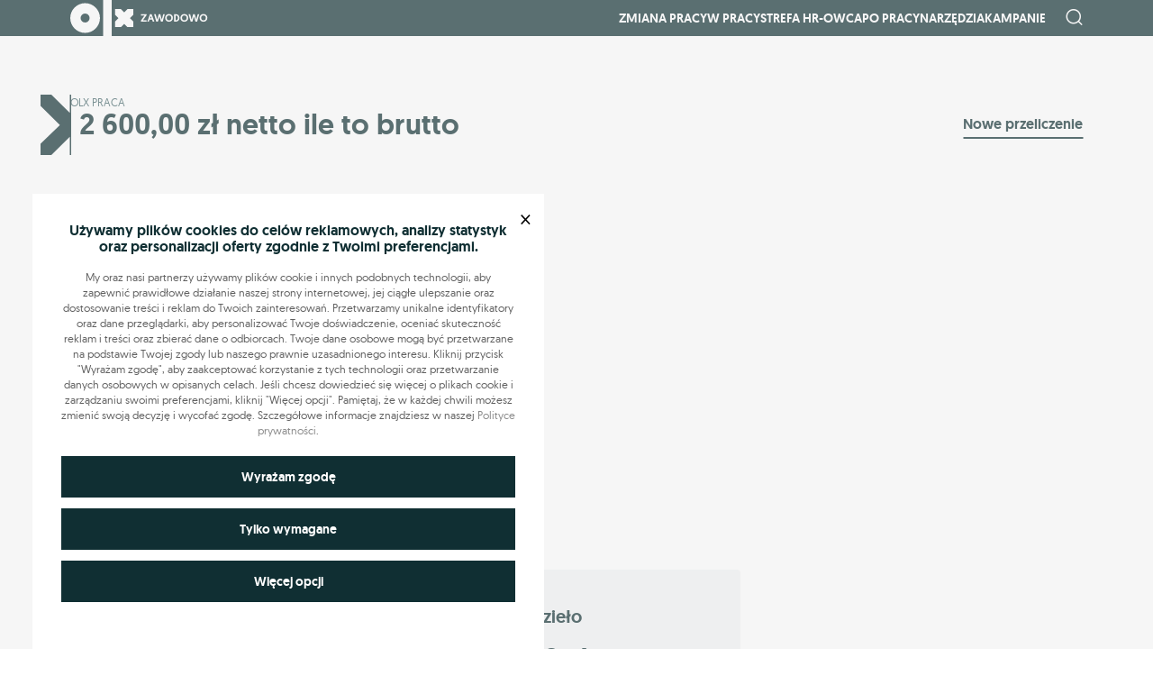

--- FILE ---
content_type: text/html; charset=UTF-8
request_url: https://zawodowo.olx.pl/kalkulator-wynagrodzen/2600-netto-ile-to-brutto/
body_size: 23745
content:
<!DOCTYPE html>
<html lang="en">

<head>
    <meta charset="UTF-8">
    <meta name="viewport" content="width=device-width, initial-scale=1.0">

    
    
            <link rel="canonical" href="https://zawodowo.olx.pl/kalkulator-wynagrodzen/2600-netto-ile-to-brutto/">
    
    <meta name='robots' content='index, follow, max-image-preview:large, max-snippet:-1, max-video-preview:-1' />
	<style>img:is([sizes="auto" i], [sizes^="auto," i]) { contain-intrinsic-size: 3000px 1500px }</style>
	        <script>
            window.dataLayer = window.dataLayer || [];

            function gtag(){dataLayer.push(arguments);}
            gtag('consent', 'default', {
                'ad_storage': 'denied',
                'ad_user_data': 'denied',
                'ad_personalization': 'denied',
                'analytics_storage': 'denied',
            });
        </script>
        
	<!-- This site is optimized with the Yoast SEO plugin v26.2 - https://yoast.com/wordpress/plugins/seo/ -->
	<title>2600 zł netto ile to brutto - Kalkulator Wynagrodzeń</title>
	<meta name="description" content="2600 zł netto to 3 330 zł brutto na umowie o pracę, 3 311 zł brutto na umowie zlecenie i 2 600 zł brutto na umowie o dzieło." />
	<meta property="og:locale" content="pl_PL" />
	<meta property="og:type" content="website" />
	<meta property="og:site_name" content="Zawodowo OLX" />
	<meta name="twitter:card" content="summary_large_image" />
	<script type="application/ld+json" class="yoast-schema-graph">{"@context":"https://schema.org","@graph":[{"@type":"WebSite","@id":"https://zawodowo.olx.pl/#website","url":"https://zawodowo.olx.pl/","name":"Zawodowo OLX","description":"Zawodowo OLX","publisher":{"@id":"https://zawodowo.olx.pl/#organization"},"potentialAction":[{"@type":"SearchAction","target":{"@type":"EntryPoint","urlTemplate":"https://zawodowo.olx.pl/?s={search_term_string}"},"query-input":{"@type":"PropertyValueSpecification","valueRequired":true,"valueName":"search_term_string"}}],"inLanguage":"pl-PL"},{"@type":"Organization","@id":"https://zawodowo.olx.pl/#organization","name":"Zawodowo OLX","url":"https://zawodowo.olx.pl/","logo":{"@type":"ImageObject","inLanguage":"pl-PL","@id":"https://zawodowo.olx.pl/#/schema/logo/image/","url":"https://zawodowo.olx.pl/wp-content/uploads/2022/11/logo-dark.svg","contentUrl":"https://zawodowo.olx.pl/wp-content/uploads/2022/11/logo-dark.svg","width":153,"height":40,"caption":"Zawodowo OLX"},"image":{"@id":"https://zawodowo.olx.pl/#/schema/logo/image/"}}]}</script>
	<!-- / Yoast SEO plugin. -->


		<style>
			.lazyload,
			.lazyloading {
				max-width: 100%;
			}
		</style>
		<link rel='stylesheet' id='wp-block-library-css' href='https://zawodowo.olx.pl/wp-includes/css/dist/block-library/style.min.css?ver=6.8.3' type='text/css' media='all' />
<style id='classic-theme-styles-inline-css' type='text/css'>
/*! This file is auto-generated */
.wp-block-button__link{color:#fff;background-color:#32373c;border-radius:9999px;box-shadow:none;text-decoration:none;padding:calc(.667em + 2px) calc(1.333em + 2px);font-size:1.125em}.wp-block-file__button{background:#32373c;color:#fff;text-decoration:none}
</style>
<style id='co-authors-plus-coauthors-style-inline-css' type='text/css'>
.wp-block-co-authors-plus-coauthors.is-layout-flow [class*=wp-block-co-authors-plus]{display:inline}

</style>
<style id='co-authors-plus-avatar-style-inline-css' type='text/css'>
.wp-block-co-authors-plus-avatar :where(img){height:auto;max-width:100%;vertical-align:bottom}.wp-block-co-authors-plus-coauthors.is-layout-flow .wp-block-co-authors-plus-avatar :where(img){vertical-align:middle}.wp-block-co-authors-plus-avatar:is(.alignleft,.alignright){display:table}.wp-block-co-authors-plus-avatar.aligncenter{display:table;margin-inline:auto}

</style>
<style id='co-authors-plus-image-style-inline-css' type='text/css'>
.wp-block-co-authors-plus-image{margin-bottom:0}.wp-block-co-authors-plus-image :where(img){height:auto;max-width:100%;vertical-align:bottom}.wp-block-co-authors-plus-coauthors.is-layout-flow .wp-block-co-authors-plus-image :where(img){vertical-align:middle}.wp-block-co-authors-plus-image:is(.alignfull,.alignwide) :where(img){width:100%}.wp-block-co-authors-plus-image:is(.alignleft,.alignright){display:table}.wp-block-co-authors-plus-image.aligncenter{display:table;margin-inline:auto}

</style>
<style id='global-styles-inline-css' type='text/css'>
:root{--wp--preset--aspect-ratio--square: 1;--wp--preset--aspect-ratio--4-3: 4/3;--wp--preset--aspect-ratio--3-4: 3/4;--wp--preset--aspect-ratio--3-2: 3/2;--wp--preset--aspect-ratio--2-3: 2/3;--wp--preset--aspect-ratio--16-9: 16/9;--wp--preset--aspect-ratio--9-16: 9/16;--wp--preset--color--black: #000000;--wp--preset--color--cyan-bluish-gray: #abb8c3;--wp--preset--color--white: #ffffff;--wp--preset--color--pale-pink: #f78da7;--wp--preset--color--vivid-red: #cf2e2e;--wp--preset--color--luminous-vivid-orange: #ff6900;--wp--preset--color--luminous-vivid-amber: #fcb900;--wp--preset--color--light-green-cyan: #7bdcb5;--wp--preset--color--vivid-green-cyan: #00d084;--wp--preset--color--pale-cyan-blue: #8ed1fc;--wp--preset--color--vivid-cyan-blue: #0693e3;--wp--preset--color--vivid-purple: #9b51e0;--wp--preset--gradient--vivid-cyan-blue-to-vivid-purple: linear-gradient(135deg,rgba(6,147,227,1) 0%,rgb(155,81,224) 100%);--wp--preset--gradient--light-green-cyan-to-vivid-green-cyan: linear-gradient(135deg,rgb(122,220,180) 0%,rgb(0,208,130) 100%);--wp--preset--gradient--luminous-vivid-amber-to-luminous-vivid-orange: linear-gradient(135deg,rgba(252,185,0,1) 0%,rgba(255,105,0,1) 100%);--wp--preset--gradient--luminous-vivid-orange-to-vivid-red: linear-gradient(135deg,rgba(255,105,0,1) 0%,rgb(207,46,46) 100%);--wp--preset--gradient--very-light-gray-to-cyan-bluish-gray: linear-gradient(135deg,rgb(238,238,238) 0%,rgb(169,184,195) 100%);--wp--preset--gradient--cool-to-warm-spectrum: linear-gradient(135deg,rgb(74,234,220) 0%,rgb(151,120,209) 20%,rgb(207,42,186) 40%,rgb(238,44,130) 60%,rgb(251,105,98) 80%,rgb(254,248,76) 100%);--wp--preset--gradient--blush-light-purple: linear-gradient(135deg,rgb(255,206,236) 0%,rgb(152,150,240) 100%);--wp--preset--gradient--blush-bordeaux: linear-gradient(135deg,rgb(254,205,165) 0%,rgb(254,45,45) 50%,rgb(107,0,62) 100%);--wp--preset--gradient--luminous-dusk: linear-gradient(135deg,rgb(255,203,112) 0%,rgb(199,81,192) 50%,rgb(65,88,208) 100%);--wp--preset--gradient--pale-ocean: linear-gradient(135deg,rgb(255,245,203) 0%,rgb(182,227,212) 50%,rgb(51,167,181) 100%);--wp--preset--gradient--electric-grass: linear-gradient(135deg,rgb(202,248,128) 0%,rgb(113,206,126) 100%);--wp--preset--gradient--midnight: linear-gradient(135deg,rgb(2,3,129) 0%,rgb(40,116,252) 100%);--wp--preset--font-size--small: 13px;--wp--preset--font-size--medium: 20px;--wp--preset--font-size--large: 36px;--wp--preset--font-size--x-large: 42px;--wp--preset--spacing--20: 0.44rem;--wp--preset--spacing--30: 0.67rem;--wp--preset--spacing--40: 1rem;--wp--preset--spacing--50: 1.5rem;--wp--preset--spacing--60: 2.25rem;--wp--preset--spacing--70: 3.38rem;--wp--preset--spacing--80: 5.06rem;--wp--preset--shadow--natural: 6px 6px 9px rgba(0, 0, 0, 0.2);--wp--preset--shadow--deep: 12px 12px 50px rgba(0, 0, 0, 0.4);--wp--preset--shadow--sharp: 6px 6px 0px rgba(0, 0, 0, 0.2);--wp--preset--shadow--outlined: 6px 6px 0px -3px rgba(255, 255, 255, 1), 6px 6px rgba(0, 0, 0, 1);--wp--preset--shadow--crisp: 6px 6px 0px rgba(0, 0, 0, 1);}:where(.is-layout-flex){gap: 0.5em;}:where(.is-layout-grid){gap: 0.5em;}body .is-layout-flex{display: flex;}.is-layout-flex{flex-wrap: wrap;align-items: center;}.is-layout-flex > :is(*, div){margin: 0;}body .is-layout-grid{display: grid;}.is-layout-grid > :is(*, div){margin: 0;}:where(.wp-block-columns.is-layout-flex){gap: 2em;}:where(.wp-block-columns.is-layout-grid){gap: 2em;}:where(.wp-block-post-template.is-layout-flex){gap: 1.25em;}:where(.wp-block-post-template.is-layout-grid){gap: 1.25em;}.has-black-color{color: var(--wp--preset--color--black) !important;}.has-cyan-bluish-gray-color{color: var(--wp--preset--color--cyan-bluish-gray) !important;}.has-white-color{color: var(--wp--preset--color--white) !important;}.has-pale-pink-color{color: var(--wp--preset--color--pale-pink) !important;}.has-vivid-red-color{color: var(--wp--preset--color--vivid-red) !important;}.has-luminous-vivid-orange-color{color: var(--wp--preset--color--luminous-vivid-orange) !important;}.has-luminous-vivid-amber-color{color: var(--wp--preset--color--luminous-vivid-amber) !important;}.has-light-green-cyan-color{color: var(--wp--preset--color--light-green-cyan) !important;}.has-vivid-green-cyan-color{color: var(--wp--preset--color--vivid-green-cyan) !important;}.has-pale-cyan-blue-color{color: var(--wp--preset--color--pale-cyan-blue) !important;}.has-vivid-cyan-blue-color{color: var(--wp--preset--color--vivid-cyan-blue) !important;}.has-vivid-purple-color{color: var(--wp--preset--color--vivid-purple) !important;}.has-black-background-color{background-color: var(--wp--preset--color--black) !important;}.has-cyan-bluish-gray-background-color{background-color: var(--wp--preset--color--cyan-bluish-gray) !important;}.has-white-background-color{background-color: var(--wp--preset--color--white) !important;}.has-pale-pink-background-color{background-color: var(--wp--preset--color--pale-pink) !important;}.has-vivid-red-background-color{background-color: var(--wp--preset--color--vivid-red) !important;}.has-luminous-vivid-orange-background-color{background-color: var(--wp--preset--color--luminous-vivid-orange) !important;}.has-luminous-vivid-amber-background-color{background-color: var(--wp--preset--color--luminous-vivid-amber) !important;}.has-light-green-cyan-background-color{background-color: var(--wp--preset--color--light-green-cyan) !important;}.has-vivid-green-cyan-background-color{background-color: var(--wp--preset--color--vivid-green-cyan) !important;}.has-pale-cyan-blue-background-color{background-color: var(--wp--preset--color--pale-cyan-blue) !important;}.has-vivid-cyan-blue-background-color{background-color: var(--wp--preset--color--vivid-cyan-blue) !important;}.has-vivid-purple-background-color{background-color: var(--wp--preset--color--vivid-purple) !important;}.has-black-border-color{border-color: var(--wp--preset--color--black) !important;}.has-cyan-bluish-gray-border-color{border-color: var(--wp--preset--color--cyan-bluish-gray) !important;}.has-white-border-color{border-color: var(--wp--preset--color--white) !important;}.has-pale-pink-border-color{border-color: var(--wp--preset--color--pale-pink) !important;}.has-vivid-red-border-color{border-color: var(--wp--preset--color--vivid-red) !important;}.has-luminous-vivid-orange-border-color{border-color: var(--wp--preset--color--luminous-vivid-orange) !important;}.has-luminous-vivid-amber-border-color{border-color: var(--wp--preset--color--luminous-vivid-amber) !important;}.has-light-green-cyan-border-color{border-color: var(--wp--preset--color--light-green-cyan) !important;}.has-vivid-green-cyan-border-color{border-color: var(--wp--preset--color--vivid-green-cyan) !important;}.has-pale-cyan-blue-border-color{border-color: var(--wp--preset--color--pale-cyan-blue) !important;}.has-vivid-cyan-blue-border-color{border-color: var(--wp--preset--color--vivid-cyan-blue) !important;}.has-vivid-purple-border-color{border-color: var(--wp--preset--color--vivid-purple) !important;}.has-vivid-cyan-blue-to-vivid-purple-gradient-background{background: var(--wp--preset--gradient--vivid-cyan-blue-to-vivid-purple) !important;}.has-light-green-cyan-to-vivid-green-cyan-gradient-background{background: var(--wp--preset--gradient--light-green-cyan-to-vivid-green-cyan) !important;}.has-luminous-vivid-amber-to-luminous-vivid-orange-gradient-background{background: var(--wp--preset--gradient--luminous-vivid-amber-to-luminous-vivid-orange) !important;}.has-luminous-vivid-orange-to-vivid-red-gradient-background{background: var(--wp--preset--gradient--luminous-vivid-orange-to-vivid-red) !important;}.has-very-light-gray-to-cyan-bluish-gray-gradient-background{background: var(--wp--preset--gradient--very-light-gray-to-cyan-bluish-gray) !important;}.has-cool-to-warm-spectrum-gradient-background{background: var(--wp--preset--gradient--cool-to-warm-spectrum) !important;}.has-blush-light-purple-gradient-background{background: var(--wp--preset--gradient--blush-light-purple) !important;}.has-blush-bordeaux-gradient-background{background: var(--wp--preset--gradient--blush-bordeaux) !important;}.has-luminous-dusk-gradient-background{background: var(--wp--preset--gradient--luminous-dusk) !important;}.has-pale-ocean-gradient-background{background: var(--wp--preset--gradient--pale-ocean) !important;}.has-electric-grass-gradient-background{background: var(--wp--preset--gradient--electric-grass) !important;}.has-midnight-gradient-background{background: var(--wp--preset--gradient--midnight) !important;}.has-small-font-size{font-size: var(--wp--preset--font-size--small) !important;}.has-medium-font-size{font-size: var(--wp--preset--font-size--medium) !important;}.has-large-font-size{font-size: var(--wp--preset--font-size--large) !important;}.has-x-large-font-size{font-size: var(--wp--preset--font-size--x-large) !important;}
:where(.wp-block-post-template.is-layout-flex){gap: 1.25em;}:where(.wp-block-post-template.is-layout-grid){gap: 1.25em;}
:where(.wp-block-columns.is-layout-flex){gap: 2em;}:where(.wp-block-columns.is-layout-grid){gap: 2em;}
:root :where(.wp-block-pullquote){font-size: 1.5em;line-height: 1.6;}
</style>
<link rel='stylesheet' id='mda-holiday-calc-frontend-css-css' href='https://zawodowo.olx.pl/wp-content/plugins/mda-calculator-holiday/dist/styles/calculator-holiday-frontend.css?ver=1763117501' type='text/css' media='' />
<link rel='stylesheet' id='mda-seniority-calc-frontend-css-css' href='https://zawodowo.olx.pl/wp-content/plugins/mda-calculator-seniority/dist/styles/seniority-calculator-frontend.css?ver=1763117501' type='text/css' media='' />
<link rel='stylesheet' id='olx-search-css' href='https://zawodowo.olx.pl/wp-content/plugins/mda-olx-search/public/css/olx-search-public.css?ver=1.0.0' type='text/css' media='all' />
<link rel='stylesheet' id='main_style-css' href='https://zawodowo.olx.pl/wp-content/themes/main/dist/css/main.0670a804.css' type='text/css' media='all' />
<link rel='stylesheet' id='cookie-style-css' href='https://zawodowo.olx.pl/wp-content/plugins/mda-cookies/assets/css/style.css?ver=1.0' type='text/css' media='all' />
<script type="text/javascript" src="https://zawodowo.olx.pl/wp-includes/js/jquery/jquery.min.js?ver=3.7.1" id="jquery-core-js"></script>
<script type="text/javascript" src="https://zawodowo.olx.pl/wp-includes/js/jquery/jquery-migrate.min.js?ver=3.4.1" id="jquery-migrate-js"></script>
<script type="text/javascript" src="https://zawodowo.olx.pl/wp-content/plugins/mda-olx-search/public/js/olx-search-public.js?ver=1.0.0" id="olx-search-js"></script>
<link rel="https://api.w.org/" href="https://zawodowo.olx.pl/wp-json/" />
        <style>
        :root {
            --cookies-main-color: #102f33;
            --cookies-bg-color: #e6e6e6;
        }
        </style>
        		<script>
			document.documentElement.className = document.documentElement.className.replace('no-js', 'js');
		</script>
				<style>
			.no-js img.lazyload {
				display: none;
			}

			figure.wp-block-image img.lazyloading {
				min-width: 150px;
			}

			.lazyload,
			.lazyloading {
				--smush-placeholder-width: 100px;
				--smush-placeholder-aspect-ratio: 1/1;
				width: var(--smush-image-width, var(--smush-placeholder-width)) !important;
				aspect-ratio: var(--smush-image-aspect-ratio, var(--smush-placeholder-aspect-ratio)) !important;
			}

						.lazyload, .lazyloading {
				opacity: 0;
			}

			.lazyloaded {
				opacity: 1;
				transition: opacity 400ms;
				transition-delay: 0ms;
			}

					</style>
		<script>
var ajax = {
	url: "https:\/\/zawodowo.olx.pl\/wp-admin\/admin-ajax.php",
	siteUrl: "https:\/\/zawodowo.olx.pl",
	nonce: "5d5d8e7fc5"
}
</script>
<link rel="icon" href="https://zawodowo.olx.pl/wp-content/uploads/2022/11/cropped-favicon-32x32.png" sizes="32x32" />
<link rel="icon" href="https://zawodowo.olx.pl/wp-content/uploads/2022/11/cropped-favicon-192x192.png" sizes="192x192" />
<link rel="apple-touch-icon" href="https://zawodowo.olx.pl/wp-content/uploads/2022/11/cropped-favicon-180x180.png" />
<meta name="msapplication-TileImage" content="https://zawodowo.olx.pl/wp-content/uploads/2022/11/cropped-favicon-270x270.png" />

    <script type="text/javascript">
        <!--//
        -->
    <![CDATA[//><!--
        var gemius_identifier = 'zanqj2rI447aGOInKGRnscSZ.ofWEQcPxHJ.Pm4J3Xr.j7';
        // lines below shouldn't be edited
        function gemius_pending(i) { window[i] = window[i] || function() {var x = window[i+'_pdata'] = window[i+'_pdata'] || []; x[x.length]=arguments;};};
        gemius_pending('gemius_hit'); gemius_pending('gemius_event'); gemius_pending('gemius_init'); gemius_pending('pp_gemius_hit'); gemius_pending('pp_gemius_event'); gemius_pending('pp_gemius_init');
        (function(d,t) {try {var gt=d.createElement(t),s=d.getElementsByTagName(t)[0],l='http'+((location.protocol=='https:')?'s':''); gt.setAttribute('async','async');
        gt.setAttribute('defer','defer'); gt.src=l+'://olx.hit.gemius.pl/xgemius.js'; s.parentNode.insertBefore(gt,s);} catch (e) {}})(document,'script');
        //--><!]]>
    </script>

    
    
    <!-- Google tag (gtag.js) -->
    <script async src="https://www.googletagmanager.com/gtag/js?id=UA-124076552-1"></script>
    <script>
        window.dataLayer = window.dataLayer || [];

        function gtag() {
            dataLayer.push(arguments);
        }
        gtag('js', new Date());
        gtag('config', 'UA-124076552-1');
    </script>

    <!-- Google tag (gtag.js) -->
    <script async src="https://www.googletagmanager.com/gtag/js?id=G-CZB7QG7TJJ"></script>
    <script>
        window.dataLayer = window.dataLayer || [];

        function gtag() {
            dataLayer.push(arguments);
        }
        gtag('js', new Date());

        gtag('config', 'G-CZB7QG7TJJ');
    </script>

</head>

<body class="blog wp-theme-main">

    <header class="site-header">
        <div class="container">
            <div class="row">
                <div class="col site-header__body">
                    <a href="https://zawodowo.olx.pl" class="site-header__logo">
                        <img data-src="https://zawodowo.olx.pl/wp-content/themes/main/dist/img/logo.svg" alt="olx praca" src="[data-uri]" class="lazyload">
                    </a>
                    <div class="d-flex site-header__site">
                        <nav class="nav-site" id="collapse">
                            <div class="menu-header-menu-container"><ul id="menu-header-menu" class="nav-site__box"><li id="menu-item-649" class="nav-site__wrap-item menu-item menu-item-type-taxonomy menu-item-object-category menu-item-649"><a class="nav-site__item" href="https://zawodowo.olx.pl/kategorie/zmiana-pracy/">Zmiana pracy</a></li>
<li id="menu-item-543" class="nav-site__wrap-item menu-item menu-item-type-taxonomy menu-item-object-category menu-item-543"><a class="nav-site__item" href="https://zawodowo.olx.pl/kategorie/w-pracy/">W pracy</a></li>
<li id="menu-item-546" class="nav-site__wrap-item menu-item menu-item-type-taxonomy menu-item-object-category menu-item-546"><a class="nav-site__item" href="https://zawodowo.olx.pl/kategorie/strefa-hr-owca/">Strefa HR-owca</a></li>
<li id="menu-item-548" class="nav-site__wrap-item menu-item menu-item-type-taxonomy menu-item-object-category menu-item-548"><a class="nav-site__item" href="https://zawodowo.olx.pl/kategorie/po-pracy/">Po pracy</a></li>
<li id="menu-item-6267" class="nav-site__wrap-item menu-item menu-item-type-custom menu-item-object-custom menu-item-has-children menu-item-6267"><a class="nav-site__item">Narzędzia</a>
<ul  class="nav-site__sub-box">
	<li id="menu-item-6268" class="nav-site__wrap-item menu-item menu-item-type-custom menu-item-object-custom menu-item-6268"><a class="nav-site__item" href="/porownywarka-wynagrodzen/">Porównywarka wynagrodzeń</a></li>
	<li id="menu-item-9810" class="nav-site__wrap-item menu-item menu-item-type-post_type menu-item-object-page menu-item-9810"><a class="nav-site__item" href="https://zawodowo.olx.pl/kalkulator-wynagrodzen/">Kalkulator wynagrodzeń brutto-netto</a></li>
	<li id="menu-item-12614" class="nav-site__wrap-item menu-item menu-item-type-post_type menu-item-object-page menu-item-12614"><a class="nav-site__item" href="https://zawodowo.olx.pl/kalkulator-stazu-pracy/">Kalkulator Stażu Pracy</a></li>
	<li id="menu-item-6269" class="nav-site__wrap-item menu-item menu-item-type-custom menu-item-object-custom menu-item-6269"><a class="nav-site__item" target="_blank" href="https://www.olx.pl/mojolx/praca/">Panel Pracodawcy</a></li>
	<li id="menu-item-6270" class="nav-site__wrap-item menu-item menu-item-type-custom menu-item-object-custom menu-item-6270"><a class="nav-site__item" href="https://www.olx.pl/mojolx/szukampracy/">Profil Kandydata</a></li>
	<li id="menu-item-16035" class="nav-site__wrap-item menu-item menu-item-type-post_type menu-item-object-page menu-item-16035"><a class="nav-site__item" href="https://zawodowo.olx.pl/kalkulator-urlopu-wypoczynkowego/">Kalkulator Urlopu Wypoczynkowego</a></li>
	<li id="menu-item-20938" class="nav-site__wrap-item menu-item menu-item-type-custom menu-item-object-custom menu-item-20938"><a class="nav-site__item" href="/kreator-cv/">Kreator CV</a></li>
	<li id="menu-item-29141" class="nav-site__wrap-item menu-item menu-item-type-post_type_archive menu-item-object-download_docs menu-item-29141"><a class="nav-site__item" href="https://zawodowo.olx.pl/dokumenty/">Wzory dokumentów do pobrania</a></li>
</ul>
</li>
<li id="menu-item-17186" class="nav-site__wrap-item menu-item menu-item-type-custom menu-item-object-custom menu-item-has-children menu-item-17186"><a class="nav-site__item" href="#">Kampanie</a>
<ul  class="nav-site__sub-box">
	<li id="menu-item-17187" class="nav-site__wrap-item menu-item menu-item-type-custom menu-item-object-custom menu-item-17187"><a class="nav-site__item" href="https://zawodowo.olx.pl/zawod-po-50-tce/">Zawód po 50</a></li>
	<li id="menu-item-17188" class="nav-site__wrap-item menu-item menu-item-type-custom menu-item-object-custom menu-item-17188"><a class="nav-site__item" href="https://zawodowo.olx.pl/rodzice-w-pracy/">Rodzice w pracy</a></li>
	<li id="menu-item-17645" class="nav-site__wrap-item menu-item menu-item-type-post_type menu-item-object-page menu-item-17645"><a class="nav-site__item" href="https://zawodowo.olx.pl/gen-z-w-pracy/">Gen Z w pracy</a></li>
	<li id="menu-item-19334" class="nav-site__wrap-item menu-item menu-item-type-post_type menu-item-object-page menu-item-19334"><a class="nav-site__item" href="https://zawodowo.olx.pl/nie-wykluczam/">Nie wykluczam</a></li>
</ul>
</li>
</ul></div>                        </nav>
                        <div class="header-search" id="js_header_search">
                            <div id="js_header_search_submit">
                                <i class="header-search__icon header-search__icon--top icon-search"></i>
                            </div>
                            <form id="js_header_search_form" action="/" method="get">
                                <input id="js_header_search_input" class="header-search__input" type="text" name="s" id="site_search" autocomplete="off" required>
                                <button class="header-search__button" type="submit">
                                    <i class="header-search__icon icon-refresh"></i>
                                </button>
                            </form>
                        </div>

                        <!-- menu Mobile -->
                        <button type="button" id="burger" class="burger-icon burger-button d-block d-lg-none">
                            <span class="burger-icon__bar"></span>
                            <span class="burger-icon__bar"></span>
                            <span class="burger-icon__bar"></span>
                            <span class="burger-icon__bar"></span>
                        </button>
                        <!-- Mobile -->
                    </div>
                </div>
            </div>
        </div>
    </header>

    <!-- Main start-->
    <main class="site-main" style="margin-top: 59px;">
<section class="reports calculator-results">
    <div class="container">
        <div class="row">
            <div class="col-12">
                <div class="breadcrumbs">
                    <span><span><a href="https://zawodowo.olx.pl/">Olx praca</a></span></span>                </div>
            </div>
            <div class="col-12 ">
                <header class="section-header calculator-results__header">
                    <h1 class="section-header__title typo-h2">2 600,00 zł netto ile to brutto</h1>
                    <a href="/kalkulator-wynagrodzen/" class="read-more border-0">Nowe przeliczenie</a>
                </header>
            </div>
            <div class="col-md-9 col-lg-8 col-xl-6 calculator-results__body">
                                    <p class="calculator-results__copy">Na umowie o pracę jest to <strong><span class="text-nowrap">3 330,20 zł</span></strong> brutto, na umowie zlecenie <strong><span class="text-nowrap">3 311,09 zł</span></strong> brutto, a na umowie o dzieło to <strong><span class="text-nowrap">2 600,00 zł</span></strong> brutto.</p>
                            </div>
        </div>
    </div>
</section>

    <div class="container">
    <!-- <earningsComparison :box-list="comparisionList" /> -->
    <div class="calculator-results__salary-box">
    <div class="row salary-box">
        <div class="col-12 col-sm-6 col-lg-4">
            <div class="salary-box__body salary-box__body--accent">
                <p class="typo-h5 mb-3">
                    <strong>
                        Umowa o pracę                    </strong>
                </p>
                <div class="salary-box__aside">
                                            <span class="h2">
                            3 330,20&nbsp;zł
                        </span>
                        <span class="salary-box__copy--small">brutto&nbsp;</span>
                                    </div>
            </div>
        </div>
    </div>
    <h2 class="typo-h3 calculator-results__heading">
        Równowartość przy innych typach umów
    </h2>
    <div class="row salary-box">
        <div class="col-12 col-sm-6 col-lg-4">
            <div class="salary-box__body">
                <p class="typo-h5 mb-3">
                    <strong>
                        Umowa zlecenie                    </strong>
                </p>
                <div class="salary-box__aside">
                                            <span class="h2">
                            3 311,09&nbsp;zł
                        </span>
                        <span class="salary-box__copy--small">brutto</span>
                                    </div>
            </div>
        </div>
        <div class="col-12 col-sm-6 col-lg-4">
            <div class="salary-box__body">
                <p class="typo-h5 mb-3">
                    <strong>
                        Umowa o dzieło                    </strong>
                </p>
                <div class="salary-box__aside">
                                            <span class="h2">
                            2 600,00&nbsp;zł
                        </span>
                        <span class="salary-box__copy--small">brutto</span>
                                    </div>
            </div>
        </div>
    </div>
</div>    <div class="mb-5">
    <h2 class="typo-h3 mb-4">
        Miesięczne zarobki i opłaty dla kwoty 3 330,20 zł brutto
    </h2>
    <div class="row chart-pie calculations-pie-chart" v-if="resultList">
        <div class="col-10 col-md-5 col-lg-4 mx-auto pr-md-3">
            <div class="chart-pie__chart-wrapper">
                <canvas style="width: 100%" id="myChart" width="500px" height="500px" data-chart-canvas></canvas>
                <script id="some-data" type="application/json" data-chart-data>
                    [{"id":0,"key":"net","label":"Twoja wyp\u0142ata","value":78.07,"color":"#4D7CF7","result":2600},{"id":1,"key":"pensionInsurance","label":"Ubezpieczenie emerytalne","value":9.76,"color":"#F8D55B","result":325.03},{"id":2,"key":"disabilityInsurance","label":"Ubezpieczenie rentowe","value":1.49,"color":"#23E5DB","result":49.95},{"id":3,"key":"medicalInsurance","label":"Ubezpieczenie chorobowe","value":2.45,"color":"#DAF8F0","result":81.59},{"id":4,"key":"healthInsurance","label":"Ubezpieczenie zdrowotne","value":7.76,"color":"#CBDAFC","result":258.63},{"id":5,"key":"taxPrepayment","label":"Zaliczka na PIT","value":0.45,"color":"#d4da9b","result":15}]                </script>
                <div class="chart-pie__text-box">
                    <p class="mb-3 chart-pie__text-box--small">Miesięczne zarobki<br>i opłaty dla kwoty</p>
                    <p class="h3 chart-pie__text-box--price">3 330,20 brutto</p>
                </div>
            </div>
        </div>
        <div class="col-md-7 offset-lg-1">
            <ul class="chart-pie__caption-list">
                                    <li class="d-flex justify-content-between chart-pie__caption-item">
                        <div class="d-flex align-items-center" :class="{ 'font-weight-bold': index == 0 }">
                            <span class="chart-pie__caption-label" style="background-color: #4D7CF7"></span>
                            Twoja wypłata - 78.07%
                        </div>
                        <div>
                            2 600,00 zł
                        </div>
                    </li>
                                    <li class="d-flex justify-content-between chart-pie__caption-item">
                        <div class="d-flex align-items-center" :class="{ 'font-weight-bold': index == 0 }">
                            <span class="chart-pie__caption-label" style="background-color: #F8D55B"></span>
                            Ubezpieczenie emerytalne - 9.76%
                        </div>
                        <div>
                            325,03 zł
                        </div>
                    </li>
                                    <li class="d-flex justify-content-between chart-pie__caption-item">
                        <div class="d-flex align-items-center" :class="{ 'font-weight-bold': index == 0 }">
                            <span class="chart-pie__caption-label" style="background-color: #23E5DB"></span>
                            Ubezpieczenie rentowe - 1.5%
                        </div>
                        <div>
                            49,95 zł
                        </div>
                    </li>
                                    <li class="d-flex justify-content-between chart-pie__caption-item">
                        <div class="d-flex align-items-center" :class="{ 'font-weight-bold': index == 0 }">
                            <span class="chart-pie__caption-label" style="background-color: #DAF8F0"></span>
                            Ubezpieczenie chorobowe - 2.45%
                        </div>
                        <div>
                            81,59 zł
                        </div>
                    </li>
                                    <li class="d-flex justify-content-between chart-pie__caption-item">
                        <div class="d-flex align-items-center" :class="{ 'font-weight-bold': index == 0 }">
                            <span class="chart-pie__caption-label" style="background-color: #CBDAFC"></span>
                            Ubezpieczenie zdrowotne - 7.77%
                        </div>
                        <div>
                            258,63 zł
                        </div>
                    </li>
                                    <li class="d-flex justify-content-between chart-pie__caption-item">
                        <div class="d-flex align-items-center" :class="{ 'font-weight-bold': index == 0 }">
                            <span class="chart-pie__caption-label" style="background-color: #d4da9b"></span>
                            Zaliczka na PIT - 0.45%
                        </div>
                        <div>
                            15,00 zł
                        </div>
                    </li>
                                <li class="d-flex justify-content-between chart-pie__caption-item">
                    <div class="d-flex align-items-center">
                        <span class="chart-pie__caption-label" :style="{ 'background-color': '#fff' }"></span>
                        Całość stanowi kwotę brutto
                    </div>
                    <div class="font-weight-bold">
                        3 330,20 zł
                    </div>
                </li>
            </ul>
        </div>
    </div>
</div>    <div class="mb-5 bar-graph">
    <h2 class="typo-h3 mb-4">
        Zestawienie zarobków z kosztem pracodawcy
    </h2>
    <div class="bar-graph__wrapper">
        <div class="row mb-2 bar-graph__item align-items-center">
            <div class="col-md-2 py-1 bar-graph__wrapper--heading">
                Wynagrodzenie netto
            </div>
            <div class="col-md-10">
                <div class="py-1" style="background-color: #4D7CF7; height: 100%; width: 43.333333333333%">
                    <span class="pl-3"> 2 600,00 </span> zł
                </div>
            </div>
        </div>
        <div class="row mb-2 bar-graph__item align-items-center">
            <div class="col-md-2 py-1 bar-graph__wrapper--heading">
                Wynagrodzenie brutto
            </div>
            <div class="col-md-10">
                <div class="py-1" style="background-color: #23E5DB; height: 100%; width: 55.5%">
                    <span class="pl-3"> 3 330,20 </span> zł
                </div>
            </div>
        </div>
        <div class="row mb-2 bar-graph__item align-items-center">
            <div class="col-md-2 py-1 bar-graph__wrapper--heading">
                Koszt pracodawcy
            </div>
            <div class="col-md-10">
                <div class="py-1" style="background-color: #F8D55B; height: 100%; width: 66.866666666667%">
                    <span class="pl-3"> 4 012,22 </span> zł
                </div>
            </div>
        </div>
        <div class="row">
            <div class="col-md-2"></div>
            <div class="col-md-10">
                <div class="d-flex justify-content-between">
                    <div class="bar-graph__threshold bar-graph__threshold--first">0</div>
                    <div class="bar-graph__threshold">1500</div>
                    <div class="bar-graph__threshold">3000</div>
                    <div class="bar-graph__threshold">4500</div>
                    <div class="bar-graph__threshold bar-graph__threshold--last">6000</div>
                </div>
            </div>
        </div>
    </div>
</div>    
<div class="monthly-settlement mb-4">
    <h2 class="typo-h3 mb-3 mb-lg-4">
        Szczegółowe składki oraz koszty
    </h2>
    <div class="monthly-settlement__tabs mb-4">
        <button class="monthly-settlement__tab-item js-table-tab" data-tab-id="employee-table">Pracownik
            <span class="monthly-settlement__marker"></span>
        </button>
        <button class="monthly-settlement__tab-item js-table-tab" data-tab-id="employer-table">Pracodawca</button>
    </div>
    <div class="monthly-settlement__table-wrapper">
        <table class="salary-table js-salary-table" id="employee-table">
            <thead>
                <tr>
                    <th class="salary-table__title-group"></th>
                    <th class="salary-table__title-group"></th>
                                        <th class="salary-table__title-group" colspan="4">Ubezpieczenie</th>
                    <th class="salary-table__title-group" colspan="2">Podatek</th>
                    <th class="salary-table__title-group" colspan="2"></th>
                </tr>
                <tr>
                    <th scope="col">Miesiąc</th>
                    <th class="salary-table__border-left " scope="col">Brutto</th>
                                        <th class="salary-table__border-left" scope="col">Emerytalne</th>
                    <th scope="col">Rentowe</th>
                    <th scope="col">Chorobowe</th>
                    <th scope="col">Zdrowotne</th>
                    <th class="salary-table__border-left" scope="col">Podstawa<br>opodatkowania</th>
                    <th scope="col">Podatek</th>
                    <th class="salary-table__border-left" scope="col">Netto</th>
                </tr>
            </thead>
            <tbody>
                                    <tr v-for="(month, index) in months" :key="'table_row_' + index">
                        <td class="text-dark" scope="row">Styczeń</td>
                        <td class="text-dark salary-table__border-left">3 330,20</td>
                                                <td class="salary-table__border-left">325,03</td>
                        <td>49,95</td>
                        <td>81,59</td>
                        <td>258,63</td>
                        <td class="salary-table__border-left">2 624,00</td>
                        <td>15,00</td>
                        <td class="salary-table__border-left text-dark">2 600,00</td>
                    </tr>
                                    <tr v-for="(month, index) in months" :key="'table_row_' + index">
                        <td class="text-dark" scope="row">Luty</td>
                        <td class="text-dark salary-table__border-left">3 330,20</td>
                                                <td class="salary-table__border-left">325,03</td>
                        <td>49,95</td>
                        <td>81,59</td>
                        <td>258,63</td>
                        <td class="salary-table__border-left">2 624,00</td>
                        <td>15,00</td>
                        <td class="salary-table__border-left text-dark">2 600,00</td>
                    </tr>
                                    <tr v-for="(month, index) in months" :key="'table_row_' + index">
                        <td class="text-dark" scope="row">Marzec</td>
                        <td class="text-dark salary-table__border-left">3 330,20</td>
                                                <td class="salary-table__border-left">325,03</td>
                        <td>49,95</td>
                        <td>81,59</td>
                        <td>258,63</td>
                        <td class="salary-table__border-left">2 624,00</td>
                        <td>15,00</td>
                        <td class="salary-table__border-left text-dark">2 600,00</td>
                    </tr>
                                    <tr v-for="(month, index) in months" :key="'table_row_' + index">
                        <td class="text-dark" scope="row">Kwiecień</td>
                        <td class="text-dark salary-table__border-left">3 330,20</td>
                                                <td class="salary-table__border-left">325,03</td>
                        <td>49,95</td>
                        <td>81,59</td>
                        <td>258,63</td>
                        <td class="salary-table__border-left">2 624,00</td>
                        <td>15,00</td>
                        <td class="salary-table__border-left text-dark">2 600,00</td>
                    </tr>
                                    <tr v-for="(month, index) in months" :key="'table_row_' + index">
                        <td class="text-dark" scope="row">Maj</td>
                        <td class="text-dark salary-table__border-left">3 330,20</td>
                                                <td class="salary-table__border-left">325,03</td>
                        <td>49,95</td>
                        <td>81,59</td>
                        <td>258,63</td>
                        <td class="salary-table__border-left">2 624,00</td>
                        <td>15,00</td>
                        <td class="salary-table__border-left text-dark">2 600,00</td>
                    </tr>
                                    <tr v-for="(month, index) in months" :key="'table_row_' + index">
                        <td class="text-dark" scope="row">Czerwiec</td>
                        <td class="text-dark salary-table__border-left">3 330,20</td>
                                                <td class="salary-table__border-left">325,03</td>
                        <td>49,95</td>
                        <td>81,59</td>
                        <td>258,63</td>
                        <td class="salary-table__border-left">2 624,00</td>
                        <td>15,00</td>
                        <td class="salary-table__border-left text-dark">2 600,00</td>
                    </tr>
                                    <tr v-for="(month, index) in months" :key="'table_row_' + index">
                        <td class="text-dark" scope="row">Lipiec</td>
                        <td class="text-dark salary-table__border-left">3 330,20</td>
                                                <td class="salary-table__border-left">325,03</td>
                        <td>49,95</td>
                        <td>81,59</td>
                        <td>258,63</td>
                        <td class="salary-table__border-left">2 624,00</td>
                        <td>15,00</td>
                        <td class="salary-table__border-left text-dark">2 600,00</td>
                    </tr>
                                    <tr v-for="(month, index) in months" :key="'table_row_' + index">
                        <td class="text-dark" scope="row">Sierpień</td>
                        <td class="text-dark salary-table__border-left">3 330,20</td>
                                                <td class="salary-table__border-left">325,03</td>
                        <td>49,95</td>
                        <td>81,59</td>
                        <td>258,63</td>
                        <td class="salary-table__border-left">2 624,00</td>
                        <td>15,00</td>
                        <td class="salary-table__border-left text-dark">2 600,00</td>
                    </tr>
                                    <tr v-for="(month, index) in months" :key="'table_row_' + index">
                        <td class="text-dark" scope="row">Wrzesień</td>
                        <td class="text-dark salary-table__border-left">3 330,20</td>
                                                <td class="salary-table__border-left">325,03</td>
                        <td>49,95</td>
                        <td>81,59</td>
                        <td>258,63</td>
                        <td class="salary-table__border-left">2 624,00</td>
                        <td>15,00</td>
                        <td class="salary-table__border-left text-dark">2 600,00</td>
                    </tr>
                                    <tr v-for="(month, index) in months" :key="'table_row_' + index">
                        <td class="text-dark" scope="row">Październik</td>
                        <td class="text-dark salary-table__border-left">3 330,20</td>
                                                <td class="salary-table__border-left">325,03</td>
                        <td>49,95</td>
                        <td>81,59</td>
                        <td>258,63</td>
                        <td class="salary-table__border-left">2 624,00</td>
                        <td>15,00</td>
                        <td class="salary-table__border-left text-dark">2 600,00</td>
                    </tr>
                                    <tr v-for="(month, index) in months" :key="'table_row_' + index">
                        <td class="text-dark" scope="row">Listopad</td>
                        <td class="text-dark salary-table__border-left">3 330,20</td>
                                                <td class="salary-table__border-left">325,03</td>
                        <td>49,95</td>
                        <td>81,59</td>
                        <td>258,63</td>
                        <td class="salary-table__border-left">2 624,00</td>
                        <td>15,00</td>
                        <td class="salary-table__border-left text-dark">2 600,00</td>
                    </tr>
                                    <tr v-for="(month, index) in months" :key="'table_row_' + index">
                        <td class="text-dark" scope="row">Grudzień</td>
                        <td class="text-dark salary-table__border-left">3 330,20</td>
                                                <td class="salary-table__border-left">325,03</td>
                        <td>49,95</td>
                        <td>81,59</td>
                        <td>258,63</td>
                        <td class="salary-table__border-left">2 624,00</td>
                        <td>15,00</td>
                        <td class="salary-table__border-left text-dark">2 600,00</td>
                    </tr>
                                <tr>
                    <td class="salary-table__summary text-dark" scope="row">Suma</td>
                    <td class="salary-table__summary text-dark">39 962,40</td>
                                        <td class="salary-table__summary">3 900,36</td>
                    <td class="salary-table__summary">599,40</td>
                    <td class="salary-table__summary">979,08</td>
                    <td class="salary-table__summary">3 103,56</td>
                    <td class="salary-table__summary">31 488,00</td>
                    <td class="salary-table__summary">180,00</td>
                    <td class="salary-table__summary salary-table__border-left">31 200,00</td>
                </tr>
            </tbody>
        </table>
        <table class="salary-table js-salary-table" id="employer-table" style="display: none">
            <thead>
                <tr>
                    <th class="salary-table__title-group"></th>
                    <th class="salary-table__title-group"></th>
                    <th class="salary-table__title-group" colspan="3">Ubezpieczenie</th>
                    <th class="salary-table__title-group" colspan="2">Podatek</th>
                    <th class="salary-table__title-group" colspan="2">Koszty</th>
                </tr>
                <tr>
                    <th scope="col">Miesiąc</th>
                    <th class="salary-table__border-left" scope="col">Brutto</th>
                    <th class="salary-table__border-left" scope="col">Emerytalne</th>
                    <th scope="col">Rentowe</th>
                    <th scope="col">Wypadkowe</th>
                    <th class="salary-table__border-left" scope="col">Fundusz pracy</th>
                    <th scope="col">FGŚP</th>
                    <th class="salary-table__border-left" scope="col">Koszt pracodawcy</th>
                    <th scope="col">Łączny koszt<br>wynagrodzenia</th>
                </tr>
            </thead>
            <tbody>
                                    <tr v-for="(month, index) in months" :key="'table_row_' + index">
                        <td class="text-dark" scope="row">Styczeń</td>
                        <td class="salary-table__border-left text-dark">3 330,20</td>
                        <td class="salary-table__border-left">325,03                        </td>
                        <td>216,46</td>
                        <td>55,61</td>
                        <td class="salary-table__border-left">81,59</td>
                        <td>3,33</td>
                        <td class="salary-table__border-left">
                            682,02                        </td>
                        <td class="text-dark">
                            4 012,22                        </td>
                    </tr>
                                    <tr v-for="(month, index) in months" :key="'table_row_' + index">
                        <td class="text-dark" scope="row">Luty</td>
                        <td class="salary-table__border-left text-dark">3 330,20</td>
                        <td class="salary-table__border-left">325,03                        </td>
                        <td>216,46</td>
                        <td>55,61</td>
                        <td class="salary-table__border-left">81,59</td>
                        <td>3,33</td>
                        <td class="salary-table__border-left">
                            682,02                        </td>
                        <td class="text-dark">
                            4 012,22                        </td>
                    </tr>
                                    <tr v-for="(month, index) in months" :key="'table_row_' + index">
                        <td class="text-dark" scope="row">Marzec</td>
                        <td class="salary-table__border-left text-dark">3 330,20</td>
                        <td class="salary-table__border-left">325,03                        </td>
                        <td>216,46</td>
                        <td>55,61</td>
                        <td class="salary-table__border-left">81,59</td>
                        <td>3,33</td>
                        <td class="salary-table__border-left">
                            682,02                        </td>
                        <td class="text-dark">
                            4 012,22                        </td>
                    </tr>
                                    <tr v-for="(month, index) in months" :key="'table_row_' + index">
                        <td class="text-dark" scope="row">Kwiecień</td>
                        <td class="salary-table__border-left text-dark">3 330,20</td>
                        <td class="salary-table__border-left">325,03                        </td>
                        <td>216,46</td>
                        <td>55,61</td>
                        <td class="salary-table__border-left">81,59</td>
                        <td>3,33</td>
                        <td class="salary-table__border-left">
                            682,02                        </td>
                        <td class="text-dark">
                            4 012,22                        </td>
                    </tr>
                                    <tr v-for="(month, index) in months" :key="'table_row_' + index">
                        <td class="text-dark" scope="row">Maj</td>
                        <td class="salary-table__border-left text-dark">3 330,20</td>
                        <td class="salary-table__border-left">325,03                        </td>
                        <td>216,46</td>
                        <td>55,61</td>
                        <td class="salary-table__border-left">81,59</td>
                        <td>3,33</td>
                        <td class="salary-table__border-left">
                            682,02                        </td>
                        <td class="text-dark">
                            4 012,22                        </td>
                    </tr>
                                    <tr v-for="(month, index) in months" :key="'table_row_' + index">
                        <td class="text-dark" scope="row">Czerwiec</td>
                        <td class="salary-table__border-left text-dark">3 330,20</td>
                        <td class="salary-table__border-left">325,03                        </td>
                        <td>216,46</td>
                        <td>55,61</td>
                        <td class="salary-table__border-left">81,59</td>
                        <td>3,33</td>
                        <td class="salary-table__border-left">
                            682,02                        </td>
                        <td class="text-dark">
                            4 012,22                        </td>
                    </tr>
                                    <tr v-for="(month, index) in months" :key="'table_row_' + index">
                        <td class="text-dark" scope="row">Lipiec</td>
                        <td class="salary-table__border-left text-dark">3 330,20</td>
                        <td class="salary-table__border-left">325,03                        </td>
                        <td>216,46</td>
                        <td>55,61</td>
                        <td class="salary-table__border-left">81,59</td>
                        <td>3,33</td>
                        <td class="salary-table__border-left">
                            682,02                        </td>
                        <td class="text-dark">
                            4 012,22                        </td>
                    </tr>
                                    <tr v-for="(month, index) in months" :key="'table_row_' + index">
                        <td class="text-dark" scope="row">Sierpień</td>
                        <td class="salary-table__border-left text-dark">3 330,20</td>
                        <td class="salary-table__border-left">325,03                        </td>
                        <td>216,46</td>
                        <td>55,61</td>
                        <td class="salary-table__border-left">81,59</td>
                        <td>3,33</td>
                        <td class="salary-table__border-left">
                            682,02                        </td>
                        <td class="text-dark">
                            4 012,22                        </td>
                    </tr>
                                    <tr v-for="(month, index) in months" :key="'table_row_' + index">
                        <td class="text-dark" scope="row">Wrzesień</td>
                        <td class="salary-table__border-left text-dark">3 330,20</td>
                        <td class="salary-table__border-left">325,03                        </td>
                        <td>216,46</td>
                        <td>55,61</td>
                        <td class="salary-table__border-left">81,59</td>
                        <td>3,33</td>
                        <td class="salary-table__border-left">
                            682,02                        </td>
                        <td class="text-dark">
                            4 012,22                        </td>
                    </tr>
                                    <tr v-for="(month, index) in months" :key="'table_row_' + index">
                        <td class="text-dark" scope="row">Październik</td>
                        <td class="salary-table__border-left text-dark">3 330,20</td>
                        <td class="salary-table__border-left">325,03                        </td>
                        <td>216,46</td>
                        <td>55,61</td>
                        <td class="salary-table__border-left">81,59</td>
                        <td>3,33</td>
                        <td class="salary-table__border-left">
                            682,02                        </td>
                        <td class="text-dark">
                            4 012,22                        </td>
                    </tr>
                                    <tr v-for="(month, index) in months" :key="'table_row_' + index">
                        <td class="text-dark" scope="row">Listopad</td>
                        <td class="salary-table__border-left text-dark">3 330,20</td>
                        <td class="salary-table__border-left">325,03                        </td>
                        <td>216,46</td>
                        <td>55,61</td>
                        <td class="salary-table__border-left">81,59</td>
                        <td>3,33</td>
                        <td class="salary-table__border-left">
                            682,02                        </td>
                        <td class="text-dark">
                            4 012,22                        </td>
                    </tr>
                                    <tr v-for="(month, index) in months" :key="'table_row_' + index">
                        <td class="text-dark" scope="row">Grudzień</td>
                        <td class="salary-table__border-left text-dark">3 330,20</td>
                        <td class="salary-table__border-left">325,03                        </td>
                        <td>216,46</td>
                        <td>55,61</td>
                        <td class="salary-table__border-left">81,59</td>
                        <td>3,33</td>
                        <td class="salary-table__border-left">
                            682,02                        </td>
                        <td class="text-dark">
                            4 012,22                        </td>
                    </tr>
                                <tr>
                    <td class="salary-table__summary text-dark" scope="row">Suma</td>
                    <td class="salary-table__summary text-dark">39 962,40</td>
                    <td class="salary-table__summary text-dark">3 900,36</td>
                    <td class="salary-table__summary text-dark">2 597,52</td>
                    <td class="salary-table__summary text-dark">667,32</td>
                    <td class="salary-table__summary text-dark">979,08</td>
                    <td class="salary-table__summary text-dark">39,96</td>
                    <td class="salary-table__summary text-dark">8 184,24</td>
                    <td class="salary-table__summary text-dark">48 146,64</td>
                </tr>
            </tbody>
        </table>
    </div>
    </div></div><!-- <pre>
    Array
(
    [data] => Array
        (
            [title] => 2 600,00 zł netto ile to brutto
            [taxType] => net
            [contractType] => Uop
            [caclulateKey] => Array
                (
                    [employee] => uopEmployee
                    [employer] => uopEmployer
                )

        )

    [calculations] => Array
        (
            [zlecenieEmployee] => Array
                (
                    [calculate] => Array
                        (
                            [gross] => 3311.09
                            [ppk] => 0
                            [pensionInsurance] => 323.16
                            [disabilityInsurance] => 49.67
                            [medicalInsurance] => 81.12
                            [healthInsurance] => 257.14
                            [costgettingIncome] => 571
                            [taxReducingAmount] => 300
                            [grossRevenue] => 2286
                            [taxPrepayment] => 0
                            [net] => 2600
                        )

                    [resultList] => Array
                        (
                            [0] => Array
                                (
                                    [id] => 1
                                    [key] => net
                                    [label] => netto
                                    [value] => 78.52
                                    [color] => #F8D55B
                                    [result] => 2600
                                )

                            [1] => Array
                                (
                                    [id] => 2
                                    [key] => pensionInsurance
                                    [label] => ubezpieczenie emerytalne
                                    [value] => 9.75
                                    [color] => #23E5DB
                                    [result] => 323.16
                                )

                            [2] => Array
                                (
                                    [id] => 3
                                    [key] => disabilityInsurance
                                    [label] => ubezpieczenie rentowe
                                    [value] => 1.5
                                    [color] => #DAF8F0
                                    [result] => 49.67
                                )

                            [3] => Array
                                (
                                    [id] => 4
                                    [key] => medicalInsurance
                                    [label] => ubezpieczenie chorobowe
                                    [value] => 2.44
                                    [color] => #CBDAFC
                                    [result] => 81.12
                                )

                            [4] => Array
                                (
                                    [id] => 5
                                    [key] => healthInsurance
                                    [label] => ubezpieczenie zdrowotne
                                    [value] => 7.76
                                    [color] => #d4da9b
                                    [result] => 257.14
                                )

                            [5] => Array
                                (
                                    [id] => 7
                                    [key] => taxPrepayment
                                    [label] => zaliczka na PIT
                                    [value] => 0
                                    [color] => #57bdb4
                                    [result] => 0
                                )

                        )

                )

            [zlecenieEmployer] => Array
                (
                    [calculate] => Array
                        (
                            [pensionInsurance] => 323.16
                            [disabilityInsurance] => 215.22
                            [accidentTax] => 55.3
                            [laborFund] => 0
                            [contributionFGSP] => 3.31
                            [ppk] => 0
                            [employerExpense] => 3908.08
                        )

                )

            [dzieloEmployee] => Array
                (
                    [calculate] => Array
                        (
                            [net] => 2600
                            [ppk] => 0
                            [pensionInsurance] => 0
                            [disabilityInsurance] => 0
                            [medicalInsurance] => 0
                            [healthInsurance] => 0
                            [costgettingIncome] => 520
                            [taxReducingAmount] => 300
                            [taxPrepayment] => 0
                            [gross] => 2600
                        )

                    [resultList] => Array
                        (
                            [0] => Array
                                (
                                    [id] => 1
                                    [key] => net
                                    [label] => netto
                                    [value] => 100
                                    [color] => #F8D55B
                                    [result] => 2600
                                )

                            [1] => Array
                                (
                                    [id] => 7
                                    [key] => taxPrepayment
                                    [label] => zaliczka na PIT
                                    [value] => 0
                                    [color] => #57bdb4
                                    [result] => 0
                                )

                        )

                )

            [dzieloEmployer] => Array
                (
                    [calculate] => Array
                        (
                            [pensionInsurance] => 0
                            [disabilityInsurance] => 0
                            [accidentTax] => 0
                            [laborFund] => 0
                            [contributionFGSP] => 0
                            [bridgingFund] => 0
                            [ppk] => 0
                            [employerExpense] => 2600
                        )

                )

            [uop21] => Array
                (
                    [calculate] => Array
                        (
                            [pensionInsurance] => 253.76
                            [disabilityInsurance] => 39
                            [medicalInsurance] => 63.7
                            [basehealthInsurance] => 2243.54
                            [healthInsurance9] => 201.92
                            [healthInsurance7] => 173.87
                            [costgettingIncome] => 250
                            [taxBase] => 1994
                            [taxPrepayment] => 295.22
                        )

                )

            [uopEmployee] => Array
                (
                    [calculate] => Array
                        (
                            [net] => 2600
                            [ppk] => 0
                            [employerPPK] => 0
                            [pensionInsurance] => 325.03
                            [disabilityInsurance] => 49.95
                            [medicalInsurance] => 81.59
                            [healthInsurance] => 258.63
                            [grossRevenue] => 2624
                            [costgettingIncome] => 250
                            [taxReducingAmount] => 300
                            [taxPrepayment] => 15
                            [gross] => 3330.2
                        )

                    [resultList] => Array
                        (
                            [0] => Array
                                (
                                    [id] => 0
                                    [key] => net
                                    [label] => Twoja wypłata
                                    [value] => 78.07
                                    [color] => #4D7CF7
                                    [result] => 2600
                                )

                            [1] => Array
                                (
                                    [id] => 1
                                    [key] => pensionInsurance
                                    [label] => Ubezpieczenie emerytalne
                                    [value] => 9.76
                                    [color] => #F8D55B
                                    [result] => 325.03
                                )

                            [2] => Array
                                (
                                    [id] => 2
                                    [key] => disabilityInsurance
                                    [label] => Ubezpieczenie rentowe
                                    [value] => 1.49
                                    [color] => #23E5DB
                                    [result] => 49.95
                                )

                            [3] => Array
                                (
                                    [id] => 3
                                    [key] => medicalInsurance
                                    [label] => Ubezpieczenie chorobowe
                                    [value] => 2.45
                                    [color] => #DAF8F0
                                    [result] => 81.59
                                )

                            [4] => Array
                                (
                                    [id] => 4
                                    [key] => healthInsurance
                                    [label] => Ubezpieczenie zdrowotne
                                    [value] => 7.76
                                    [color] => #CBDAFC
                                    [result] => 258.63
                                )

                            [5] => Array
                                (
                                    [id] => 5
                                    [key] => taxPrepayment
                                    [label] => Zaliczka na PIT
                                    [value] => 0.45
                                    [color] => #d4da9b
                                    [result] => 15
                                )

                        )

                )

            [uopEmployer] => Array
                (
                    [calculate] => Array
                        (
                            [pensionInsurance] => 325.03
                            [disabilityInsurance] => 216.46
                            [accidentTax] => 55.61
                            [laborFund] => 81.59
                            [contributionFGSP] => 3.33
                            [bridgingFund] => 0
                            [ppk] => 0
                            [employerExpense] => 4012.22
                            [gross] => 3330.2
                        )

                )

            [uopMonths] => Array
                (
                    [calculate] => Array
                        (
                            [0] => Array
                                (
                                    [id] => 1
                                    [name] => styczen
                                    [label] => Styczeń
                                    [value] => 3330.2
                                    [result] => Array
                                        (
                                            [net] => 2600
                                            [ppk] => 0
                                            [employerPPK] => 0
                                            [pensionInsurance] => 325.03
                                            [disabilityInsurance] => 49.95
                                            [medicalInsurance] => 81.59
                                            [healthInsurance] => 258.63
                                            [grossRevenue] => 2624
                                            [costgettingIncome] => 250
                                            [taxReducingAmount] => 300
                                            [taxPrepayment] => 15
                                            [gross] => 3330.2
                                        )

                                    [resultEmployer] => Array
                                        (
                                            [pensionInsurance] => 325.03
                                            [disabilityInsurance] => 216.46
                                            [accidentTax] => 55.61
                                            [laborFund] => 81.59
                                            [contributionFGSP] => 3.33
                                            [bridgingFund] => 0
                                            [ppk] => 0
                                            [employerExpense] => 4012.22
                                            [gross] => 3330.2
                                        )

                                )

                            [1] => Array
                                (
                                    [id] => 1
                                    [name] => luty
                                    [label] => Luty
                                    [value] => 3330.2
                                    [result] => Array
                                        (
                                            [net] => 2600
                                            [ppk] => 0
                                            [employerPPK] => 0
                                            [pensionInsurance] => 325.03
                                            [disabilityInsurance] => 49.95
                                            [medicalInsurance] => 81.59
                                            [healthInsurance] => 258.63
                                            [grossRevenue] => 2624
                                            [costgettingIncome] => 250
                                            [taxReducingAmount] => 300
                                            [taxPrepayment] => 15
                                            [gross] => 3330.2
                                        )

                                    [resultEmployer] => Array
                                        (
                                            [pensionInsurance] => 325.03
                                            [disabilityInsurance] => 216.46
                                            [accidentTax] => 55.61
                                            [laborFund] => 81.59
                                            [contributionFGSP] => 3.33
                                            [bridgingFund] => 0
                                            [ppk] => 0
                                            [employerExpense] => 4012.22
                                            [gross] => 3330.2
                                        )

                                )

                            [2] => Array
                                (
                                    [id] => 1
                                    [name] => marzec
                                    [label] => Marzec
                                    [value] => 3330.2
                                    [result] => Array
                                        (
                                            [net] => 2600
                                            [ppk] => 0
                                            [employerPPK] => 0
                                            [pensionInsurance] => 325.03
                                            [disabilityInsurance] => 49.95
                                            [medicalInsurance] => 81.59
                                            [healthInsurance] => 258.63
                                            [grossRevenue] => 2624
                                            [costgettingIncome] => 250
                                            [taxReducingAmount] => 300
                                            [taxPrepayment] => 15
                                            [gross] => 3330.2
                                        )

                                    [resultEmployer] => Array
                                        (
                                            [pensionInsurance] => 325.03
                                            [disabilityInsurance] => 216.46
                                            [accidentTax] => 55.61
                                            [laborFund] => 81.59
                                            [contributionFGSP] => 3.33
                                            [bridgingFund] => 0
                                            [ppk] => 0
                                            [employerExpense] => 4012.22
                                            [gross] => 3330.2
                                        )

                                )

                            [3] => Array
                                (
                                    [id] => 1
                                    [name] => kwiecien
                                    [label] => Kwiecień
                                    [value] => 3330.2
                                    [result] => Array
                                        (
                                            [net] => 2600
                                            [ppk] => 0
                                            [employerPPK] => 0
                                            [pensionInsurance] => 325.03
                                            [disabilityInsurance] => 49.95
                                            [medicalInsurance] => 81.59
                                            [healthInsurance] => 258.63
                                            [grossRevenue] => 2624
                                            [costgettingIncome] => 250
                                            [taxReducingAmount] => 300
                                            [taxPrepayment] => 15
                                            [gross] => 3330.2
                                        )

                                    [resultEmployer] => Array
                                        (
                                            [pensionInsurance] => 325.03
                                            [disabilityInsurance] => 216.46
                                            [accidentTax] => 55.61
                                            [laborFund] => 81.59
                                            [contributionFGSP] => 3.33
                                            [bridgingFund] => 0
                                            [ppk] => 0
                                            [employerExpense] => 4012.22
                                            [gross] => 3330.2
                                        )

                                )

                            [4] => Array
                                (
                                    [id] => 1
                                    [name] => maj
                                    [label] => Maj
                                    [value] => 3330.2
                                    [result] => Array
                                        (
                                            [net] => 2600
                                            [ppk] => 0
                                            [employerPPK] => 0
                                            [pensionInsurance] => 325.03
                                            [disabilityInsurance] => 49.95
                                            [medicalInsurance] => 81.59
                                            [healthInsurance] => 258.63
                                            [grossRevenue] => 2624
                                            [costgettingIncome] => 250
                                            [taxReducingAmount] => 300
                                            [taxPrepayment] => 15
                                            [gross] => 3330.2
                                        )

                                    [resultEmployer] => Array
                                        (
                                            [pensionInsurance] => 325.03
                                            [disabilityInsurance] => 216.46
                                            [accidentTax] => 55.61
                                            [laborFund] => 81.59
                                            [contributionFGSP] => 3.33
                                            [bridgingFund] => 0
                                            [ppk] => 0
                                            [employerExpense] => 4012.22
                                            [gross] => 3330.2
                                        )

                                )

                            [5] => Array
                                (
                                    [id] => 1
                                    [name] => czerwiec
                                    [label] => Czerwiec
                                    [value] => 3330.2
                                    [result] => Array
                                        (
                                            [net] => 2600
                                            [ppk] => 0
                                            [employerPPK] => 0
                                            [pensionInsurance] => 325.03
                                            [disabilityInsurance] => 49.95
                                            [medicalInsurance] => 81.59
                                            [healthInsurance] => 258.63
                                            [grossRevenue] => 2624
                                            [costgettingIncome] => 250
                                            [taxReducingAmount] => 300
                                            [taxPrepayment] => 15
                                            [gross] => 3330.2
                                        )

                                    [resultEmployer] => Array
                                        (
                                            [pensionInsurance] => 325.03
                                            [disabilityInsurance] => 216.46
                                            [accidentTax] => 55.61
                                            [laborFund] => 81.59
                                            [contributionFGSP] => 3.33
                                            [bridgingFund] => 0
                                            [ppk] => 0
                                            [employerExpense] => 4012.22
                                            [gross] => 3330.2
                                        )

                                )

                            [6] => Array
                                (
                                    [id] => 1
                                    [name] => lipiec
                                    [label] => Lipiec
                                    [value] => 3330.2
                                    [result] => Array
                                        (
                                            [net] => 2600
                                            [ppk] => 0
                                            [employerPPK] => 0
                                            [pensionInsurance] => 325.03
                                            [disabilityInsurance] => 49.95
                                            [medicalInsurance] => 81.59
                                            [healthInsurance] => 258.63
                                            [grossRevenue] => 2624
                                            [costgettingIncome] => 250
                                            [taxReducingAmount] => 300
                                            [taxPrepayment] => 15
                                            [gross] => 3330.2
                                        )

                                    [resultEmployer] => Array
                                        (
                                            [pensionInsurance] => 325.03
                                            [disabilityInsurance] => 216.46
                                            [accidentTax] => 55.61
                                            [laborFund] => 81.59
                                            [contributionFGSP] => 3.33
                                            [bridgingFund] => 0
                                            [ppk] => 0
                                            [employerExpense] => 4012.22
                                            [gross] => 3330.2
                                        )

                                )

                            [7] => Array
                                (
                                    [id] => 1
                                    [name] => sierpien
                                    [label] => Sierpień
                                    [value] => 3330.2
                                    [result] => Array
                                        (
                                            [net] => 2600
                                            [ppk] => 0
                                            [employerPPK] => 0
                                            [pensionInsurance] => 325.03
                                            [disabilityInsurance] => 49.95
                                            [medicalInsurance] => 81.59
                                            [healthInsurance] => 258.63
                                            [grossRevenue] => 2624
                                            [costgettingIncome] => 250
                                            [taxReducingAmount] => 300
                                            [taxPrepayment] => 15
                                            [gross] => 3330.2
                                        )

                                    [resultEmployer] => Array
                                        (
                                            [pensionInsurance] => 325.03
                                            [disabilityInsurance] => 216.46
                                            [accidentTax] => 55.61
                                            [laborFund] => 81.59
                                            [contributionFGSP] => 3.33
                                            [bridgingFund] => 0
                                            [ppk] => 0
                                            [employerExpense] => 4012.22
                                            [gross] => 3330.2
                                        )

                                )

                            [8] => Array
                                (
                                    [id] => 1
                                    [name] => Wrzesien
                                    [label] => Wrzesień
                                    [value] => 3330.2
                                    [result] => Array
                                        (
                                            [net] => 2600
                                            [ppk] => 0
                                            [employerPPK] => 0
                                            [pensionInsurance] => 325.03
                                            [disabilityInsurance] => 49.95
                                            [medicalInsurance] => 81.59
                                            [healthInsurance] => 258.63
                                            [grossRevenue] => 2624
                                            [costgettingIncome] => 250
                                            [taxReducingAmount] => 300
                                            [taxPrepayment] => 15
                                            [gross] => 3330.2
                                        )

                                    [resultEmployer] => Array
                                        (
                                            [pensionInsurance] => 325.03
                                            [disabilityInsurance] => 216.46
                                            [accidentTax] => 55.61
                                            [laborFund] => 81.59
                                            [contributionFGSP] => 3.33
                                            [bridgingFund] => 0
                                            [ppk] => 0
                                            [employerExpense] => 4012.22
                                            [gross] => 3330.2
                                        )

                                )

                            [9] => Array
                                (
                                    [id] => 1
                                    [name] => pazdziernik
                                    [label] => Październik
                                    [value] => 3330.2
                                    [result] => Array
                                        (
                                            [net] => 2600
                                            [ppk] => 0
                                            [employerPPK] => 0
                                            [pensionInsurance] => 325.03
                                            [disabilityInsurance] => 49.95
                                            [medicalInsurance] => 81.59
                                            [healthInsurance] => 258.63
                                            [grossRevenue] => 2624
                                            [costgettingIncome] => 250
                                            [taxReducingAmount] => 300
                                            [taxPrepayment] => 15
                                            [gross] => 3330.2
                                        )

                                    [resultEmployer] => Array
                                        (
                                            [pensionInsurance] => 325.03
                                            [disabilityInsurance] => 216.46
                                            [accidentTax] => 55.61
                                            [laborFund] => 81.59
                                            [contributionFGSP] => 3.33
                                            [bridgingFund] => 0
                                            [ppk] => 0
                                            [employerExpense] => 4012.22
                                            [gross] => 3330.2
                                        )

                                )

                            [10] => Array
                                (
                                    [id] => 1
                                    [name] => listopad
                                    [label] => Listopad
                                    [value] => 3330.2
                                    [result] => Array
                                        (
                                            [net] => 2600
                                            [ppk] => 0
                                            [employerPPK] => 0
                                            [pensionInsurance] => 325.03
                                            [disabilityInsurance] => 49.95
                                            [medicalInsurance] => 81.59
                                            [healthInsurance] => 258.63
                                            [grossRevenue] => 2624
                                            [costgettingIncome] => 250
                                            [taxReducingAmount] => 300
                                            [taxPrepayment] => 15
                                            [gross] => 3330.2
                                        )

                                    [resultEmployer] => Array
                                        (
                                            [pensionInsurance] => 325.03
                                            [disabilityInsurance] => 216.46
                                            [accidentTax] => 55.61
                                            [laborFund] => 81.59
                                            [contributionFGSP] => 3.33
                                            [bridgingFund] => 0
                                            [ppk] => 0
                                            [employerExpense] => 4012.22
                                            [gross] => 3330.2
                                        )

                                )

                            [11] => Array
                                (
                                    [id] => 1
                                    [name] => grudzien
                                    [label] => Grudzień
                                    [value] => 3330.2
                                    [result] => Array
                                        (
                                            [net] => 2600
                                            [ppk] => 0
                                            [employerPPK] => 0
                                            [pensionInsurance] => 325.03
                                            [disabilityInsurance] => 49.95
                                            [medicalInsurance] => 81.59
                                            [healthInsurance] => 258.63
                                            [grossRevenue] => 2624
                                            [costgettingIncome] => 250
                                            [taxReducingAmount] => 300
                                            [taxPrepayment] => 15
                                            [gross] => 3330.2
                                        )

                                    [resultEmployer] => Array
                                        (
                                            [pensionInsurance] => 325.03
                                            [disabilityInsurance] => 216.46
                                            [accidentTax] => 55.61
                                            [laborFund] => 81.59
                                            [contributionFGSP] => 3.33
                                            [bridgingFund] => 0
                                            [ppk] => 0
                                            [employerExpense] => 4012.22
                                            [gross] => 3330.2
                                        )

                                )

                        )

                    [summary] => Array
                        (
                            [employee] => Array
                                (
                                    [net] => 31200
                                    [ppk] => 0
                                    [employerPPK] => 0
                                    [pensionInsurance] => 3900.36
                                    [disabilityInsurance] => 599.4
                                    [medicalInsurance] => 979.08
                                    [healthInsurance] => 3103.56
                                    [grossRevenue] => 31488
                                    [costgettingIncome] => 3000
                                    [taxReducingAmount] => 3600
                                    [taxPrepayment] => 180
                                    [gross] => 39962.4
                                )

                            [employer] => Array
                                (
                                    [pensionInsurance] => 3900.36
                                    [disabilityInsurance] => 2597.52
                                    [accidentTax] => 667.32
                                    [laborFund] => 979.08
                                    [contributionFGSP] => 39.96
                                    [bridgingFund] => 0
                                    [ppk] => 0
                                    [employerExpense] => 48146.64
                                    [gross] => 39962.4
                                    [sum_1] => 8184.24
                                    [sum_2] => 48146.64
                                )

                        )

                )

        )

)
</pre> -->
<section class="section often-calculated">
    <div class="container">
        <div class="row">
            <div class="col-12">
            
<div class="often-calculated-items  often-calculated-items block">
            <h2 class="typo-h3 mr-4">Zobacz również: </h2>
        <ul class="d-flex flex-wrap list-unstyled justify-content-between">
                                <li class="often-calculated-items__item">
                <a href="https://zawodowo.olx.pl/kalkulator-wynagrodzen/2590-netto-ile-to-brutto/">
                    2590 netto ile to brutto                </a>
            </li>
                                    <li class="often-calculated-items__item">
                <a href="https://zawodowo.olx.pl/kalkulator-wynagrodzen/2600-brutto-ile-to-netto/">
                    2600 brutto ile to netto                </a>
            </li>
                                    <li class="often-calculated-items__item">
                <a href="https://zawodowo.olx.pl/kalkulator-wynagrodzen/2610-netto-ile-to-brutto/">
                    2610 netto ile to brutto                </a>
            </li>
                        </ul>
</div>
            </div>
        </div>
    </div>
</section>
    <section class="asked_questions salaries-single">
        <div class="container">
            <div class="row">
                <div class="col-12">
                    <h2 class="salaries-single__title typo-h3">Najczęściej zadawane pytania</h2>
                </div>
            </div>
            <div class="row salaries-single__aside">
                                    <div class="col-12 pb-3 js-salaries-single-heading">
                        <div class="salaries-single__box">
                            <h3 class="typo-h5 salaries-single__heading">
                                Co to jest wynagrodzenie netto?                            </h3>
                            <div class="salaries-single__copy">
                                <p>Wynagrodzenie wypłacane pracownikowi (potocznie „na rękę”), przez pracodawcę z tytułu wykonanej pracy, po odliczeniu składek na ubezpieczenia społeczne, zaliczek na podatek dochodowy i innych potrąceń (np. dobrowolnych składek na grupowe ubezpieczenie na życie opłacane przez pracodawcę z wynagrodzenia pracownika itp.).</p>
                            </div>
                        </div>
                    </div>
                                    <div class="col-12 pb-3 js-salaries-single-heading">
                        <div class="salaries-single__box">
                            <h3 class="typo-h5 salaries-single__heading">
                                Co to jest wynagrodzenie brutto?                            </h3>
                            <div class="salaries-single__copy">
                                <p>Wynagrodzenie całkowite, przed odliczeniem podatków oraz składek na ubezpieczenia społeczne opłacanych przez pracownika. W praktyce tym terminem określa się wysokość wynagrodzenia określonego w umowie o pracę, które przed wypłaceniem pracownikowi podlega potrąceniom wynikającym z prawa.</p>
                            </div>
                        </div>
                    </div>
                                    <div class="col-12 pb-3 js-salaries-single-heading">
                        <div class="salaries-single__box">
                            <h3 class="typo-h5 salaries-single__heading">
                                Jakie są koszty pracownika dla pracodawcy?                            </h3>
                            <div class="salaries-single__copy">
                                <p>Zatrudnienie pracownika to nie tylko krok w stronę rozwoju firmy, ale również konieczność poniesienia z tego tytułu dodatkowych kosztów. Oprócz wypłacanej regularnie pensji pracodawca w większości przypadków ma obowiązek odprowadzania pieniędzy z tytułu składek zdrowotnych, ubezpieczenia emerytalnego, rentowego czy Funduszu Pracy.</p>
                            </div>
                        </div>
                    </div>
                                    <div class="col-12 pb-3 js-salaries-single-heading">
                        <div class="salaries-single__box">
                            <h3 class="typo-h5 salaries-single__heading">
                                Co daje wspólne rozliczanie z małżonkiem?                            </h3>
                            <div class="salaries-single__copy">
                                <p>W wielu przypadkach wspólne rozliczanie z małżonkiem jest korzystniejsze od rozliczania indywidualnego. Oznacza to, że rozliczając się razem można uzyskać większy niż indywidualnie zwrot z zapłaconych podatków w poprzednim roku podatkowym lub zmniejszyć wysokość dopłaty do należnego podatku.</p>
                            </div>
                        </div>
                    </div>
                                    <div class="col-12 pb-3 js-salaries-single-heading">
                        <div class="salaries-single__box">
                            <h3 class="typo-h5 salaries-single__heading">
                                Na czym polega ulga dla młodych (zerowy PIT)?                            </h3>
                            <div class="salaries-single__copy">
                                <p>Ulga polega na zwolnieniu z PIT przychodów z pracy, ze zlecenia, praktyki absolwenckiej lub stażu uczniowskiego, uzyskanych przez podatnika do ukończenia 26. roku życia, do wysokości 85 528 zł w roku podatkowym.</p>
                            </div>
                        </div>
                    </div>
                                    <div class="col-12 pb-3 js-salaries-single-heading">
                        <div class="salaries-single__box">
                            <h3 class="typo-h5 salaries-single__heading">
                                Ile wynosi składka ZUS za pracownika?                            </h3>
                            <div class="salaries-single__copy">
                                <p>Podstawą wymiaru składek jest uzyskany przez pracownika przychód, w rozumieniu przepisów o podatku dochodowym od osób fizycznych. Składki wynoszą 19,52% podstawy wymiaru (na ubezpieczenie emerytalne), 8% podstawy wymiaru (na ubezpieczenie rentowe), 2,45% podstawy wymiaru (na ubezpieczenie wypadkowe) i od 0,67% do 3,33% podstawy wymiaru (na ubezpieczenia wypadkowe; w tym składka na ubezpieczenie wypadkowe dla małej firmy zatrudniającej do 9 osób wynosi 1,67%).</p>
                            </div>
                        </div>
                    </div>
                            </div>
        </div>
    </section>

    <section class="guide salaries-single">
        <div class="container salaries-single__body-1">
            <div class="row">
                <div class="col-12">
                    <h2 class="salaries-single__title typo-h3">Poradnik</h2>
                </div>
            </div>
            <div class="row salaries-single__aside">
                                    <div class="col-12 pb-3 js-salaries-single-heading">
                        <div class="salaries-single__box">
                            <h3 class="typo-h5 salaries-single__heading">
                                Jak obliczyć wynagrodzenie netto (na rękę)?                            </h3>
                            <div class="salaries-single__copy">
                                <p>Pole "Wpisz kwotę" należy uzupełnić wybraną kwotą wynagrodzenia brutto, następnie wystarczy wybrać formę zatrudnienia (umowa o pracę, umowa zlecenie, umowa o dzieło i kliknąć przycisk przelicz. Na stronie wynikowej otrzymasz informację o wynagrodzeniu netto (na rękę) oraz sprawdzisz co składa się na Twoje wynagrodzenie.</p>
                            </div>
                        </div>
                    </div>
                                    <div class="col-12 pb-3 js-salaries-single-heading">
                        <div class="salaries-single__box">
                            <h3 class="typo-h5 salaries-single__heading">
                                Jak obliczyć wynagrodzenie brutto?                            </h3>
                            <div class="salaries-single__copy">
                                <p>Pole "Wpisz kwotę" należy uzupełnić wybraną kwotą wynagrodzenia netto, następnie wystarczy wybrać formę zatrudnienia (umowa o pracę, umowa zlecenie, umowa o dzieło, a w kolejnym rozwijanym menu zmienić Brutto na Netto i kliknąć przycisk przelicz. Na stronie wynikowej otrzymasz informację o wynagrodzeniu Brutto oraz sprawdzisz co składa się na Twoje wynagrodzenie.</p>
                            </div>
                        </div>
                    </div>
                            </div>
        </div>
    </section>

    <section class="glossary salaries-single">
        <div class="container salaries-single__body">
            <div class="row">
                <div class="col-12">
                    <h2 class="salaries-single__title typo-h3">Słowniczek</h2>
                </div>
            </div>
            <div class="row salaries-single__aside">
                                    <div class="col-12 pb-3 js-salaries-single-heading">
                        <div class="salaries-single__box">
                            <h3 class="typo-h5 salaries-single__heading">
                                PPK                            </h3>
                            <div class="salaries-single__copy">
                                <p>Pracownicze Plany Kapitałowe - to powszechny system oszczędzania dla pracowników, realizowany przy współpracy z pracodawcą i państwem.</p>
                            </div>
                        </div>
                    </div>
                                    <div class="col-12 pb-3 js-salaries-single-heading">
                        <div class="salaries-single__box">
                            <h3 class="typo-h5 salaries-single__heading">
                                Ubezpieczenie wypadkowe                            </h3>
                            <div class="salaries-single__copy">
                                <p>To ubezpieczenie, któremu obowiązkowo podlegają osoby, które podlegają także ubezpieczeniu chorobowemu i rentowemu. Wyłączeniu spod tego obowiązku podlegają tylko szczególne kategorie osób wskazane w ustawie.</p>
                            </div>
                        </div>
                    </div>
                                    <div class="col-12 pb-3 js-salaries-single-heading">
                        <div class="salaries-single__box">
                            <h3 class="typo-h5 salaries-single__heading">
                                Ubezpiecznie chorobowe                            </h3>
                            <div class="salaries-single__copy">
                                <p>To rodzaj ubezpieczenia społecznego, które jest dobrowolne. Osoby podlegające ubezpieczeniu chorobowemu mają zapewnione zabezpieczenie zasiłkiem w czasie niezdolności do wykonywania pracy.</p>
                            </div>
                        </div>
                    </div>
                                    <div class="col-12 pb-3 js-salaries-single-heading">
                        <div class="salaries-single__box">
                            <h3 class="typo-h5 salaries-single__heading">
                                FGŚP                            </h3>
                            <div class="salaries-single__copy">
                                <p>Fundusz Gwarantowanych Świadczeń Pracowniczych. Zapewnia wypłacenie  należnego pracownikowi wynagrodzenia w sytuacji, gdy pracodawca staje się niewypłacalny. To państwowy fundusz celowy.</p>
                            </div>
                        </div>
                    </div>
                                    <div class="col-12 pb-3 js-salaries-single-heading">
                        <div class="salaries-single__box">
                            <h3 class="typo-h5 salaries-single__heading">
                                Fundusz pracy                            </h3>
                            <div class="salaries-single__copy">
                                <p>Fundusz Pracy to państwowy fundyusz celowy. Służy finansowaniu zadań polegających na promocji zatrudnienia, łagodzeniu skutków bezrobocia oraz aktywizacji zawodowej.</p>
                            </div>
                        </div>
                    </div>
                            </div>
        </div>
    </section>

    <section class="contracts_type salaries-single">
        <div class="container salaries-single__body">
            <div class="row">
                <div class="col-12">
                    <h2 class="salaries-single__title typo-h3">Rodzaje umów</h2>
                </div>
            </div>
            <div class="row salaries-single__aside">
                                    <div class="col-12 pb-3 js-salaries-single-heading">
                        <div class="salaries-single__box">
                            <h3 class="typo-h5 salaries-single__heading">
                                Umowa o pracę                            </h3>
                            <div class="salaries-single__copy">
                                <p>Zawierana jest na podstawie przepisów, jakie reguluje kodeks pracy. Gwarantuje minimalną wysokość wynagrodzenia, chroniąc trwałość zatrudnienia, ale zapewniając także świadczenia z tytułu ubezpieczenia spłecznego oraz płatny urlop w ustawowo określonym wymiarze.</p>
                            </div>
                        </div>
                    </div>
                                    <div class="col-12 pb-3 js-salaries-single-heading">
                        <div class="salaries-single__box">
                            <h3 class="typo-h5 salaries-single__heading">
                                Umowa zlecenie                            </h3>
                            <div class="salaries-single__copy">
                                <p>To umowa cywilnoprawna określona przez kodeks cywilny. Jej przedmiotem jest zobowiązanie jednej osoby do wykonania określonej czynności prawnej dla innego przedmiotu, na warunkach określonych w umowie.</p>
                            </div>
                        </div>
                    </div>
                                    <div class="col-12 pb-3 js-salaries-single-heading">
                        <div class="salaries-single__box">
                            <h3 class="typo-h5 salaries-single__heading">
                                Umowa o dzieło                            </h3>
                            <div class="salaries-single__copy">
                                <p>Jest jedną z najczęściej spotykanych umów, regulowanych przez Kodeks cywilny, stanowiących rodzaj zatrudnienia. Koszty uzyskania przychodu.</p>
                            </div>
                        </div>
                    </div>
                            </div>
        </div>
    </section>
</main>
<!-- Main end -->

<footer>
    <div class="footer footer--page">
        
<div class="container footer__content">
        <div class="row">
            <div class="col-md-6 col-lg-4 footer__contact footer__column mt-0">
                    <a href="https://biznes.olx.pl/oferta/praca" class="site-footer__logo" target="_blank">
                        <img data-src="https://zawodowo.olx.pl/wp-content/themes/main/dist/img/logo-dark.svg" alt="olx praca" src="[data-uri]" class="lazyload">
                    </a>
                <ul class="footer__contact-list">
                                                                        <li>Grupa OLX sp. z o.o.</li>
                                                    <li>ul. Królowej Jadwigi 43</li>
                                                    <li>61-872 Poznań</li>
                                                            </ul>
                <ul class="footer__social-list social__list">
                                            <li class="social__item">
                            <a href="https://www.facebook.com/praca.olx" title="Facebook" target="_blank" class="social__link">
                                <span class="icon icon__facebook"></span>
                            </a>
                        </li>
                                                                                                                            <li class="social__item">
                            <a href="https://www.linkedin.com/company/olxpraca/" title="LinkedIn" target="_blank" class="social__link">
                                <span class="icon icon__linkedin"></span>
                            </a>
                        </li>
                                    </ul>
            </div>   

            <div class="col-md-6 col-lg-4 footer__column">
                <div class="row">
                    <div class="col-sm-6">
                        <div class="footer__aside">
                            <h5 class="footer__heading js-footer-heading">Mapa serwisu</h5>
                            <ul id="menu-stopka-1-kolumna" class="footer-nav"><li id="menu-item-559" class="footer-nav__item menu-item menu-item-type-taxonomy menu-item-object-category menu-item-559"><a class="footer-nav__link" href="https://zawodowo.olx.pl/kategorie/w-pracy/">W pracy</a></li>
<li id="menu-item-560" class="footer-nav__item menu-item menu-item-type-taxonomy menu-item-object-category menu-item-560"><a class="footer-nav__link" href="https://zawodowo.olx.pl/kategorie/strefa-hr-owca/rynek-pracy/">Rynek Pracy</a></li>
<li id="menu-item-561" class="footer-nav__item menu-item menu-item-type-taxonomy menu-item-object-category menu-item-561"><a class="footer-nav__link" href="https://zawodowo.olx.pl/kategorie/strefa-hr-owca/">Strefa HR-owca</a></li>
<li id="menu-item-562" class="footer-nav__item menu-item menu-item-type-taxonomy menu-item-object-category menu-item-562"><a class="footer-nav__link" href="https://zawodowo.olx.pl/kategorie/strefa-hr-owca/prawo-pracy/">Prawo Pracy</a></li>
<li id="menu-item-563" class="footer-nav__item menu-item menu-item-type-taxonomy menu-item-object-category menu-item-563"><a class="footer-nav__link" href="https://zawodowo.olx.pl/kategorie/po-pracy/">Po pracy</a></li>
<li id="menu-item-3209" class="footer-nav__item menu-item menu-item-type-custom menu-item-object-custom menu-item-3209"><a class="footer-nav__link" href="/raporty-i-analizy/">Raporty OLX</a></li>
<li id="menu-item-28618" class="footer-nav__item menu-item menu-item-type-post_type_archive menu-item-object-download_docs menu-item-28618"><a class="footer-nav__link" href="https://zawodowo.olx.pl/dokumenty/">Dokumenty</a></li>
</ul>                        </div>
                    </div>
                    <div class="col-sm-6">
                        <div class="footer__aside">
                            <h5 class="footer__heading js-footer-heading">Szukasz pracy?</h5>
                            <ul id="menu-stopka-2-kolumna" class="footer-nav"><li id="menu-item-571" class="footer-nav__item menu-item menu-item-type-custom menu-item-object-custom menu-item-571"><a class="footer-nav__link" href="https://www.olx.pl/d/praca/">OLX Praca</a></li>
<li id="menu-item-573" class="footer-nav__item menu-item menu-item-type-custom menu-item-object-custom menu-item-573"><a class="footer-nav__link" href="https://www.olx.pl/d/praca/budowa-remonty/">Budowa i remonty</a></li>
<li id="menu-item-574" class="footer-nav__item menu-item menu-item-type-custom menu-item-object-custom menu-item-574"><a class="footer-nav__link" href="https://www.olx.pl/d/praca/produkcja/">Produkcja</a></li>
<li id="menu-item-575" class="footer-nav__item menu-item menu-item-type-custom menu-item-object-custom menu-item-575"><a class="footer-nav__link" href="https://www.olx.pl/d/praca/administracja-biurowa/">Administracja</a></li>
<li id="menu-item-577" class="footer-nav__item menu-item menu-item-type-custom menu-item-object-custom menu-item-577"><a class="footer-nav__link" href="https://www.olx.pl/d/praca/sprzedaz/">Sprzedaż</a></li>
<li id="menu-item-596" class="footer-nav__item menu-item menu-item-type-custom menu-item-object-custom menu-item-596"><a class="footer-nav__link" href="https://www.olx.pl/d/praca/praca-dodatkowa-sezonowa/">Praca dodatkowa i sezonowa</a></li>
</ul>                        </div>
                    </div>
                </div>
            </div>

            <div class="offset-md-6 col-lg-4 offset-lg-0 col-xl-4 footer__column mt-md-4 mt-lg-0">
                <div class="row">
                    <div class="col-sm-6">
                        <div class="footer__aside">
                            <h5 class="footer__heading js-footer-heading">Znajdź nas</h5>
                            <ul id="menu-stopka-3-kolumna" class="footer-nav footer-nav"><li id="menu-item-578" class="footer-nav__item footer-nav__item menu-item menu-item-type-custom menu-item-object-custom menu-item-578"><a class="footer-nav__link footer-nav__link" href="https://biznes.olx.pl/oferta/praca">Szukasz  pracowników?</a></li>
<li id="menu-item-579" class="footer-nav__item footer-nav__item menu-item menu-item-type-custom menu-item-object-custom menu-item-579"><a class="footer-nav__link footer-nav__link" href="#">Newsletter</a></li>
</ul>                        </div>
                    </div>
                    <div class="col-sm-6">
                        <div class="footer__aside">
                            <h5 class="footer__heading js-footer-heading">Narzędzia</h5>
                            <ul id="menu-stopka-4-kolumna" class="footer-nav footer-nav"><li id="menu-item-57" class="footer-nav__item footer-nav__item menu-item menu-item-type-custom menu-item-object-custom menu-item-57"><a class="footer-nav__link footer-nav__link" href="/porownywarka-wynagrodzen/">Porównywarka wynagrodzeń</a></li>
<li id="menu-item-9811" class="footer-nav__item footer-nav__item menu-item menu-item-type-post_type menu-item-object-page menu-item-9811"><a class="footer-nav__link footer-nav__link" href="https://zawodowo.olx.pl/kalkulator-wynagrodzen/">Kalkulator wynagrodzeń brutto-netto</a></li>
<li id="menu-item-6257" class="footer-nav__item footer-nav__item menu-item menu-item-type-custom menu-item-object-custom menu-item-6257"><a class="footer-nav__link footer-nav__link" target="_blank" href="https://www.olx.pl/mojolx/praca/">Panel Pracodawcy</a></li>
<li id="menu-item-6258" class="footer-nav__item footer-nav__item menu-item menu-item-type-custom menu-item-object-custom menu-item-6258"><a class="footer-nav__link footer-nav__link" href="https://www.olx.pl/mojolx/szukampracy/">Profil Kandydata</a></li>
<li id="menu-item-20939" class="footer-nav__item footer-nav__item menu-item menu-item-type-custom menu-item-object-custom menu-item-20939"><a class="footer-nav__link footer-nav__link" href="/kreator-cv/">Kreator CV</a></li>
</ul>                        </div>
                    </div>
                </div>
            </div>
        </div>
    </div>    </div>
    <div class="footer__bottom">
    <div class="container">
        <div class="row">
            <div class="col-12 footer__bottom--aside">
                <p class="footer__copyright">OLX-praca © 2025. Wszelkie prawa zastrzeżone.</p>
                <ul id="menu-stopka-copyright" class="footer-nav__bottom"><li id="menu-item-595" class="footer-nav__item menu-item menu-item-type-post_type menu-item-object-page menu-item-595"><a class="footer-nav__link" href="https://zawodowo.olx.pl/polityka-prywatnosci/">Polityka prywatności</a></li>
</ul>            </div>
        </div>
    </div>
</div></footer>

<script type="speculationrules">
{"prefetch":[{"source":"document","where":{"and":[{"href_matches":"\/*"},{"not":{"href_matches":["\/wp-*.php","\/wp-admin\/*","\/wp-content\/uploads\/*","\/wp-content\/*","\/wp-content\/plugins\/*","\/wp-content\/themes\/main\/*","\/*\\?(.+)"]}},{"not":{"selector_matches":"a[rel~=\"nofollow\"]"}},{"not":{"selector_matches":".no-prefetch, .no-prefetch a"}}]},"eagerness":"conservative"}]}
</script>

<div class="mda-cookies-consent is-hidden -blur" consent-cookies-content>
    <div class="mda-cookies-consent__content">
                <div class="mda-cookies-consent__container js-cookies-scrollbar">
            <div class="mda-cookies-consent__content-text">
                                    <h3 class="mda-cookies-consent__heading">Używamy plików cookies do celów reklamowych, analizy statystyk oraz personalizacji oferty zgodnie z Twoimi preferencjami.</h3>
                                <div id="js-cookies-collapse">
                    <div class="mda-cookies-consent__more cookie-collapse show" id="js-cookies-collapse-primary" data-parent="#js-cookies-collapse">
                                                    <div class="mda-cookies-consent__text">
                                My oraz nasi partnerzy używamy plików cookie i innych podobnych technologii, aby zapewnić prawidłowe działanie naszej strony internetowej, jej ciągłe ulepszanie oraz dostosowanie treści i reklam do Twoich zainteresowań. Przetwarzamy unikalne identyfikatory oraz dane przeglądarki, aby personalizować Twoje doświadczenie, oceniać skuteczność reklam i treści oraz zbierać dane o odbiorcach.

Twoje dane osobowe mogą być przetwarzane na podstawie Twojej zgody lub naszego prawnie uzasadnionego interesu. Kliknij przycisk "Wyrażam zgodę", aby zaakceptować korzystanie z tych technologii oraz przetwarzanie danych osobowych w opisanych celach. Jeśli chcesz dowiedzieć się więcej o plikach cookie i zarządzaniu swoimi preferencjami, kliknij "Więcej opcji". Pamiętaj, że w każdej chwili możesz zmienić swoją decyzję i wycofać zgodę.

Szczegółowe informacje znajdziesz w naszej <a href="https://zawodowo.olx.pl/polityka-prywatnosci/">Polityce prywatności</a>.                            </div>
                                            </div>

                    <div class="mda-cookies-consent__more cookie-collapse" id="js-cookies-collapse-more" data-parent="#js-cookies-collapse">
    
    
<div class="cookies-accordion" id="js-cookies-advanced">
    <div class="cookies-accordion__item" id="js-cookies-advanced-item-nessesery">
                    <div class="cookies-accordion__header" id="js-cookies-advanced-header" data-toggle="collapse" data-target="#js-cookies-advanced-content-nessesery" aria-expanded="false">
                <span class="cookies-accordion__title-wrapper">
                    Niezbędne do funkcjonowania strony                </span>
                <img class="cookies-accordion__header-icon lazyload" data-src="https://zawodowo.olx.pl/wp-content/plugins/mda-cookies/assets/images/angle-down-solid.svg" src="[data-uri]">
            </div>
                <div class="cookies-accordion__content cookie-collapse" id="js-cookies-advanced-content-nessesery"  data-parent="#js-cookies-advanced-nessesery">
                            <div class="cookies-accordion__switcher">
                    <div class="cookies-accordion__switcher-text">
                        Technicznie niezbędne pliki cookie odgrywają kluczową rolę w zapewnieniu prawidłowego działania strony internetowej. Obejmują one identyfikatory sesji, które pozwalają na rozpoznanie użytkownika podczas przeglądania różnych podstron, co zapewnia ciągłość sesji i umożliwia korzystanie z funkcji takich jak koszyk zakupowy czy logowanie. Pliki te przechowują również ustawienia dotyczące akceptacji plików cookie, dzięki czemu użytkownik nie musi ponownie wyrażać zgody przy każdej wizycie na stronie. Ważną funkcją tych plików cookie jest również ochrona przed manipulacjami sesjami użytkowników, co zwiększa bezpieczeństwo przeglądania poprzez wykrywanie i zapobieganie atakom typu session hijacking. Ponadto, przechowują one informacje o stanie sesji użytkownika, takie jak preferencje i ustawienia, co umożliwia dostosowanie treści strony do jego indywidualnych potrzeb podczas jednej sesji przeglądania. W rezultacie technicznie niezbędne pliki cookie są kluczowe dla sprawnego funkcjonowania strony oraz bezpieczeństwa sesji użytkowników.                    </div>
                    <div class="cookies-accordion__switcher-button">
                        <label class="cookie__checkbox-wrapper">
                                                        <input type="checkbox" class="cookie__checkbox js-cookie-input" name="cookies_necessary" data-cookie="[{&quot;name&quot;:&quot;_hjSessionUser_1&quot;,&quot;domain&quot;:&quot;.olx.pl&quot;,&quot;path&quot;:&quot;\/&quot;,&quot;description&quot;:&quot;Cookie _hjSessionUser_1 jest wymagany ze wzgl\u0119du na umo\u017cliwienie \u015bledzenia interakcji u\u017cytkownika z witryn\u0105 w d\u0142u\u017cszym okresie czasu. Dzi\u0119ki niemu mo\u017cemy analizowa\u0107, jak u\u017cytkownicy korzystaj\u0105 ze strony, co pozwala nam lepiej zrozumie\u0107 ich potrzeby i optymalizowa\u0107 dzia\u0142anie strony, aby oferowa\u0107 lepsze, bardziej spersonalizowane do\u015bwiadczenie.&quot;},{&quot;name&quot;:&quot;deviceGUID&quot;,&quot;domain&quot;:&quot;.olx.pl&quot;,&quot;path&quot;:&quot;\/&quot;,&quot;description&quot;:&quot;Cookie deviceGUID jest wymagany ze wzgl\u0119du na unikalne rozpoznawanie urz\u0105dzenia u\u017cytkownika podczas korzystania ze strony. Pozwala to na monitorowanie i analizowanie aktywno\u015bci z r\u00f3\u017cnych urz\u0105dze\u0144, co pomaga w zapewnieniu sp\u00f3jnego i bezpiecznego dzia\u0142ania strony oraz w dostosowywaniu tre\u015bci do specyficznych parametr\u00f3w urz\u0105dzenia.&quot;},{&quot;name&quot;:&quot;a_refresh_token&quot;,&quot;domain&quot;:&quot;.olx.pl&quot;,&quot;path&quot;:&quot;\/&quot;,&quot;description&quot;:&quot;Cookie a_refresh_token jest wymagany ze wzgl\u0119du na automatyczne od\u015bwie\u017canie sesji logowania u\u017cytkownika bez konieczno\u015bci ponownego wprowadzania danych. Umo\u017cliwia bezpieczne i p\u0142ynne utrzymywanie dost\u0119pu do konta u\u017cytkownika, nawet po wyga\u015bni\u0119ciu podstawowego tokenu uwierzytelniaj\u0105cego, zapewniaj\u0105c wygod\u0119 i ci\u0105g\u0142o\u015b\u0107 korzystania z us\u0142ug.&quot;},{&quot;name&quot;:&quot;a_grant_type&quot;,&quot;domain&quot;:&quot;.olx.pl&quot;,&quot;path&quot;:&quot;\/&quot;,&quot;description&quot;:&quot;Cookie a_grant_type jest wymagany ze wzgl\u0119du na okre\u015blenie metody uwierzytelniania u\u017cytkownika, co pozwala serwerowi na rozpoznanie, w jaki spos\u00f3b przyzna\u0107 dost\u0119p do zasob\u00f3w (np. przez logowanie, od\u015bwie\u017canie tokenu itp.). Pomaga to w zapewnieniu odpowiedniego przebiegu procesu logowania i uwierzytelnienia u\u017cytkownika na stronie.&quot;},{&quot;name&quot;:&quot;observed_aui&quot;,&quot;domain&quot;:&quot;.olx.pl&quot;,&quot;path&quot;:&quot;\/&quot;,&quot;description&quot;:&quot;Cookie observed_aui jest wymagany ze wzgl\u0119du na \u015bledzenie i analizowanie dzia\u0142a\u0144 u\u017cytkownika na stronie w czasie rzeczywistym. Pomaga to w monitorowaniu aktywno\u015bci u\u017cytkownika i identyfikowaniu wzorc\u00f3w, co pozwala na optymalizacj\u0119 dzia\u0142ania strony i popraw\u0119 do\u015bwiadcze\u0144 u\u017cytkownika.&quot;},{&quot;name&quot;:&quot;__user_id_P&amp;S&quot;,&quot;domain&quot;:&quot;.olx.pl&quot;,&quot;path&quot;:&quot;\/&quot;,&quot;description&quot;:&quot;Cookie __user_id_P&amp;S jest wymagany ze wzgl\u0119du na identyfikacj\u0119 u\u017cytkownika oraz personalizacj\u0119 jego do\u015bwiadcze\u0144 na stronie. Pomaga to w \u015bledzeniu preferencji u\u017cytkownika, utrzymywaniu sesji i dostosowywaniu tre\u015bci oraz funkcji strony do indywidualnych potrzeb.&quot;},{&quot;name&quot;:&quot;OptanonAlertBoxClosed&quot;,&quot;domain&quot;:&quot;.olx.pl&quot;,&quot;path&quot;:&quot;\/&quot;,&quot;description&quot;:&quot;Cookie OptanonAlertBoxClosed jest wymagany ze wzgl\u0119du na zapami\u0119tanie, \u017ce u\u017cytkownik zamkn\u0105\u0142 komunikat o zgodzie na cookies. Dzi\u0119ki temu nie jest wy\u015bwietlany ponownie przy kolejnych wizytach, co zapewnia lepsz\u0105 wygod\u0119 i zgodno\u015b\u0107 z regulacjami dotycz\u0105cymi prywatno\u015bci.&quot;},{&quot;name&quot;:&quot;_sharedid&quot;,&quot;domain&quot;:&quot;.olx.pl&quot;,&quot;path&quot;:&quot;\/&quot;,&quot;description&quot;:&quot;Cookie _sharedid jest wymagany ze wzgl\u0119du na umo\u017cliwienie \u015bledzenia u\u017cytkownika pomi\u0119dzy r\u00f3\u017cnymi stronami internetowymi. Pomaga to w zbieraniu danych o aktywno\u015bci u\u017cytkownika na r\u00f3\u017cnych witrynach, co jest u\u017cywane do personalizacji reklam i tre\u015bci oraz do analizy efektywno\u015bci kampanii marketingowych.&quot;},{&quot;name&quot;:&quot;eupubconsent-v2&quot;,&quot;domain&quot;:&quot;.olx.pl&quot;,&quot;path&quot;:&quot;\/&quot;,&quot;description&quot;:&quot;Cookie eupubconsent-v2 jest wymagany ze wzgl\u0119du na przechowywanie zgody u\u017cytkownika na u\u017cywanie cookies zgodnie z przepisami RODO i innymi regulacjami dotycz\u0105cymi prywatno\u015bci. Umo\u017cliwia to zarz\u0105dzanie zgod\u0105 na przetwarzanie danych osobowych i zapewnia, \u017ce zgoda u\u017cytkownika jest respektowana przy kolejnych wizytach na stronie.&quot;},{&quot;name&quot;:&quot;OTAdditionalConsentString&quot;,&quot;domain&quot;:&quot;.olx.pl&quot;,&quot;path&quot;:&quot;\/&quot;,&quot;description&quot;:&quot;Cookie OTAdditionalConsentString jest wymagany ze wzgl\u0119du na przechowywanie dodatkowych preferencji zgody u\u017cytkownika dotycz\u0105cych prywatno\u015bci i cookies. Pomaga to w zarz\u0105dzaniu zgodami na r\u00f3\u017cne kategorie cookies oraz w zapewnieniu zgodno\u015bci z przepisami o ochronie danych osobowych przy ka\u017cdej wizycie na stronie.&quot;},{&quot;name&quot;:&quot;_cc_id&quot;,&quot;domain&quot;:&quot;.olx.pl&quot;,&quot;path&quot;:&quot;\/&quot;,&quot;description&quot;:&quot;Cookie _cc_id jest wymagany ze wzgl\u0119du na identyfikacj\u0119 unikalnego u\u017cytkownika w celu \u015bledzenia jego aktywno\u015bci na stronie. Pomaga to w personalizacji do\u015bwiadcze\u0144 u\u017cytkownika oraz w analizie jego zachowa\u0144, co umo\u017cliwia dostosowanie tre\u015bci i us\u0142ug do jego preferencji.&quot;},{&quot;name&quot;:&quot;__gsas&quot;,&quot;domain&quot;:&quot;.olx.pl&quot;,&quot;path&quot;:&quot;\/&quot;,&quot;description&quot;:&quot;Cookie __gsas jest wymagany ze wzgl\u0119du na monitorowanie i analizowanie dzia\u0142a\u0144 u\u017cytkownika na stronie. Pomaga to w zbieraniu danych dotycz\u0105cych interakcji u\u017cytkownika, co umo\u017cliwia optymalizacj\u0119 funkcjonalno\u015bci strony oraz popraw\u0119 do\u015bwiadcze\u0144 u\u017cytkownika.&quot;},{&quot;name&quot;:&quot;user_id&quot;,&quot;domain&quot;:&quot;.olx.pl&quot;,&quot;path&quot;:&quot;\/&quot;,&quot;description&quot;:&quot;Cookie user_id jest wymagany ze wzgl\u0119du na identyfikacj\u0119 i \u015bledzenie unikalnego u\u017cytkownika podczas jego wizyt na stronie. Pomaga to w personalizacji tre\u015bci, utrzymywaniu sesji logowania oraz w dostosowywaniu funkcji strony do indywidualnych potrzeb u\u017cytkownika.&quot;},{&quot;name&quot;:&quot;user_uuid&quot;,&quot;domain&quot;:&quot;.olx.pl&quot;,&quot;path&quot;:&quot;\/&quot;,&quot;description&quot;:&quot;Cookie user_uuid jest wymagany ze wzgl\u0119du na unikalne identyfikowanie u\u017cytkownika przy jego kolejnych wizytach na stronie. Pomaga to w \u015bledzeniu aktywno\u015bci, personalizacji do\u015bwiadcze\u0144 oraz zarz\u0105dzaniu sesjami u\u017cytkownika w spos\u00f3b sp\u00f3jny i bezpieczny.&quot;},{&quot;name&quot;:&quot;user_business_status&quot;,&quot;domain&quot;:&quot;.olx.pl&quot;,&quot;path&quot;:&quot;\/&quot;,&quot;description&quot;:&quot;Cookie user_business_status jest wymagany ze wzgl\u0119du na przechowywanie informacji o statusie biznesowym u\u017cytkownika. Pomaga to w dostosowywaniu tre\u015bci i funkcji strony do specyficznych potrzeb u\u017cytkownik\u00f3w biznesowych, co poprawia trafno\u015b\u0107 i efektywno\u015b\u0107 oferowanych us\u0142ug oraz funkcji.&quot;},{&quot;name&quot;:&quot;laquesissu&quot;,&quot;domain&quot;:&quot;.olx.pl&quot;,&quot;path&quot;:&quot;\/&quot;,&quot;description&quot;:&quot;Cookie laquesissu jest wymagany ze wzgl\u0119du na zarz\u0105dzanie i \u015bledzenie sesji u\u017cytkownika na stronie. Pomaga to w utrzymywaniu sp\u00f3jno\u015bci dzia\u0142ania witryny oraz w personalizacji tre\u015bci w oparciu o interakcje u\u017cytkownika podczas jego wizyt.&quot;},{&quot;name&quot;:&quot;a_access_token&quot;,&quot;domain&quot;:&quot;.olx.pl&quot;,&quot;path&quot;:&quot;\/&quot;,&quot;description&quot;:&quot;Cookie a_access_token jest wymagany ze wzgl\u0119du na autoryzacj\u0119 dost\u0119pu do konta u\u017cytkownika. Umo\u017cliwia to bezpieczne i p\u0142ynne logowanie, zarz\u0105dzanie sesj\u0105 oraz dost\u0119p do zastrze\u017conych zasob\u00f3w i funkcji na stronie, bez potrzeby ponownego wprowadzania danych logowania przy ka\u017cdej wizycie.&quot;},{&quot;name&quot;:&quot;ab.storage.deviceId&quot;,&quot;domain&quot;:&quot;.olx.pl&quot;,&quot;path&quot;:&quot;\/&quot;,&quot;description&quot;:&quot;Cookie ab.storage.deviceId jest wymagany ze wzgl\u0119du na unikalne rozpoznawanie urz\u0105dzenia u\u017cytkownika. Pomaga to w \u015bledzeniu interakcji i preferencji u\u017cytkownika na r\u00f3\u017cnych sesjach oraz w r\u00f3\u017cnych urz\u0105dzeniach, co umo\u017cliwia personalizacj\u0119 tre\u015bci i lepsze dostosowanie us\u0142ug do indywidualnych potrzeb.&quot;},{&quot;name&quot;:&quot;ab.storage.userId&quot;,&quot;domain&quot;:&quot;.olx.pl&quot;,&quot;path&quot;:&quot;\/&quot;,&quot;description&quot;:&quot;Cookie ab.storage.userId jest wymagany ze wzgl\u0119du na unikalne identyfikowanie u\u017cytkownika na stronie. Pomaga to w \u015bledzeniu aktywno\u015bci, personalizacji tre\u015bci oraz zarz\u0105dzaniu sesjami u\u017cytkownika, co pozwala na dostosowanie do\u015bwiadcze\u0144 i funkcji strony do indywidualnych potrzeb.&quot;},{&quot;name&quot;:&quot;lqstatus&quot;,&quot;domain&quot;:&quot;.olx.pl&quot;,&quot;path&quot;:&quot;\/&quot;,&quot;description&quot;:&quot;Cookie lqstatus jest wymagany ze wzgl\u0119du na \u015bledzenie stanu i statusu u\u017cytkownika w kontek\u015bcie okre\u015blonych funkcji lub sesji na stronie. Pomaga to w zarz\u0105dzaniu sesjami, personalizacji tre\u015bci oraz w zapewnieniu, \u017ce u\u017cytkownik ma dost\u0119p do odpowiednich funkcji i informacji zgodnie z jego aktualnym statusem lub dzia\u0142aniami na stronie.&quot;},{&quot;name&quot;:&quot;laquesis&quot;,&quot;domain&quot;:&quot;.olx.pl&quot;,&quot;path&quot;:&quot;\/&quot;,&quot;description&quot;:&quot;Cookie laquesis jest wymagany ze wzgl\u0119du na zarz\u0105dzanie sesjami u\u017cytkownika oraz przechowywanie informacji dotycz\u0105cych jego aktywno\u015bci na stronie. Pomaga to w utrzymaniu sp\u00f3jno\u015bci dzia\u0142ania witryny oraz w personalizacji do\u015bwiadcze\u0144 u\u017cytkownika na podstawie jego wcze\u015bniejszych interakcji.&quot;},{&quot;name&quot;:&quot;laquesisff&quot;,&quot;domain&quot;:&quot;.olx.pl&quot;,&quot;path&quot;:&quot;\/&quot;,&quot;description&quot;:&quot;Cookie laquesisff jest wymagany ze wzgl\u0119du na zarz\u0105dzanie sesjami u\u017cytkownika oraz przechowywanie danych dotycz\u0105cych jego aktywno\u015bci na stronie. Pomaga to w optymalizacji funkcji strony i personalizacji do\u015bwiadcze\u0144 u\u017cytkownika na podstawie jego interakcji i preferencji.&quot;},{&quot;name&quot;:&quot;OptanonConsent&quot;,&quot;domain&quot;:&quot;.olx.pl&quot;,&quot;path&quot;:&quot;\/&quot;,&quot;description&quot;:&quot;Cookie OptanonConsent jest wymagany ze wzgl\u0119du na zarz\u0105dzanie zgod\u0105 u\u017cytkownika na u\u017cywanie cookies, zgodnie z przepisami o ochronie danych osobowych. Pomaga to w zapisywaniu i egzekwowaniu wybor\u00f3w u\u017cytkownika dotycz\u0105cych r\u00f3\u017cnych kategorii cookies, co zapewnia zgodno\u015b\u0107 z regulacjami prawnymi i poprawia komfort korzystania z witryny.&quot;},{&quot;name&quot;:&quot;ab.storage.sessionId&quot;,&quot;domain&quot;:&quot;.olx.pl&quot;,&quot;path&quot;:&quot;\/&quot;,&quot;description&quot;:&quot;Cookie ab.storage.sessionId jest wymagany ze wzgl\u0119du na zarz\u0105dzanie sesjami u\u017cytkownika na stronie. Pomaga to w \u015bledzeniu aktywno\u015bci u\u017cytkownika podczas jednej sesji, umo\u017cliwiaj\u0105c sp\u00f3jne i p\u0142ynne do\u015bwiadczenia oraz personalizacj\u0119 tre\u015bci zgodnie z interakcjami u\u017cytkownika w trakcie jego wizyty.&quot;},{&quot;name&quot;:&quot;wordpress_test_cookie&quot;,&quot;domain&quot;:&quot;.zawodowo.olx.pl&quot;,&quot;path&quot;:&quot;\/&quot;,&quot;description&quot;:&quot;Cookie wordpress_test_cookie jest wymagany ze wzgl\u0119du na sprawdzenie, czy cookies s\u0105 w\u0142\u0105czone w przegl\u0105darce u\u017cytkownika. Pomaga to w zapewnieniu prawid\u0142owego dzia\u0142ania funkcji WordPressa, takich jak logowanie i zarz\u0105dzanie sesjami, poprzez weryfikacj\u0119, czy przegl\u0105darka u\u017cytkownika akceptuje cookies.&quot;},{&quot;name&quot;:&quot;wp-settings-1&quot;,&quot;domain&quot;:&quot;zawodowo.olx.pl&quot;,&quot;path&quot;:&quot;\/&quot;,&quot;description&quot;:&quot;Cookie wp-settings-1 jest wymagany ze wzgl\u0119du na personalizacj\u0119 i zarz\u0105dzanie ustawieniami panelu administracyjnego WordPressa dla zalogowanych u\u017cytkownik\u00f3w. Pomaga to w dostosowywaniu widoku i preferencji interfejsu u\u017cytkownika, co zapewnia lepsze i bardziej spersonalizowane do\u015bwiadczenie podczas zarz\u0105dzania stron\u0105.&quot;},{&quot;name&quot;:&quot;wp-settings-time-1&quot;,&quot;domain&quot;:&quot;zawodowo.olx.pl&quot;,&quot;path&quot;:&quot;\/&quot;,&quot;description&quot;:&quot;Cookie wp-settings-time-1 jest wymagany ze wzgl\u0119du na przechowywanie czasu ostatniej modyfikacji ustawie\u0144 u\u017cytkownika w panelu administracyjnym WordPressa. Pomaga to w utrzymaniu aktualnych ustawie\u0144 i personalizacji interfejsu administracyjnego, co zapewnia sp\u00f3jne i efektywne zarz\u0105dzanie stron\u0105.&quot;}]" data-cookie-type="necessary" data-cookie-consent-mode="[&quot;ad_user_data&quot;,&quot;ad_storage&quot;]" checked disabled>
                        </label>
                    </div>
                                            <div class="cookies-accordion__cookies-list">
                            <div class="mda-cookies-consent__consent-info-accordion-header" id="js-cookies-advanced-header" data-toggle="collapse" data-target="#js-cookies-advanced-content-nessesery-list" aria-expanded="false">
                                <span>
                                    Lista cookiesów                                </span>
                            </div>
                            <div class="cookies-accordion__content cookie-collapse mda-cookies-consent__consent-info" id="js-cookies-advanced-content-nessesery-list"  data-parent="#js-cookies-advanced-nessesery">
                                                                                                            <div class="cookies-accordion__content-cookie">
                                            <div class="mda-cookies-consent__consent-info-header">_hjSessionUser_1</div>
                                                                                            <div class="mda-cookies-consent__consent-info-text">Cookie _hjSessionUser_1 jest wymagany ze względu na umożliwienie śledzenia interakcji użytkownika z witryną w dłuższym okresie czasu. Dzięki niemu możemy analizować, jak użytkownicy korzystają ze strony, co pozwala nam lepiej zrozumieć ich potrzeby i optymalizować działanie strony, aby oferować lepsze, bardziej spersonalizowane doświadczenie.</div>
                                                                                    </div>
                                                                                                                                                <div class="cookies-accordion__content-cookie">
                                            <div class="mda-cookies-consent__consent-info-header">deviceGUID</div>
                                                                                            <div class="mda-cookies-consent__consent-info-text">Cookie deviceGUID jest wymagany ze względu na unikalne rozpoznawanie urządzenia użytkownika podczas korzystania ze strony. Pozwala to na monitorowanie i analizowanie aktywności z różnych urządzeń, co pomaga w zapewnieniu spójnego i bezpiecznego działania strony oraz w dostosowywaniu treści do specyficznych parametrów urządzenia.</div>
                                                                                    </div>
                                                                                                                                                <div class="cookies-accordion__content-cookie">
                                            <div class="mda-cookies-consent__consent-info-header">a_refresh_token</div>
                                                                                            <div class="mda-cookies-consent__consent-info-text">Cookie a_refresh_token jest wymagany ze względu na automatyczne odświeżanie sesji logowania użytkownika bez konieczności ponownego wprowadzania danych. Umożliwia bezpieczne i płynne utrzymywanie dostępu do konta użytkownika, nawet po wygaśnięciu podstawowego tokenu uwierzytelniającego, zapewniając wygodę i ciągłość korzystania z usług.</div>
                                                                                    </div>
                                                                                                                                                <div class="cookies-accordion__content-cookie">
                                            <div class="mda-cookies-consent__consent-info-header">a_grant_type</div>
                                                                                            <div class="mda-cookies-consent__consent-info-text">Cookie a_grant_type jest wymagany ze względu na określenie metody uwierzytelniania użytkownika, co pozwala serwerowi na rozpoznanie, w jaki sposób przyznać dostęp do zasobów (np. przez logowanie, odświeżanie tokenu itp.). Pomaga to w zapewnieniu odpowiedniego przebiegu procesu logowania i uwierzytelnienia użytkownika na stronie.</div>
                                                                                    </div>
                                                                                                                                                <div class="cookies-accordion__content-cookie">
                                            <div class="mda-cookies-consent__consent-info-header">observed_aui</div>
                                                                                            <div class="mda-cookies-consent__consent-info-text">Cookie observed_aui jest wymagany ze względu na śledzenie i analizowanie działań użytkownika na stronie w czasie rzeczywistym. Pomaga to w monitorowaniu aktywności użytkownika i identyfikowaniu wzorców, co pozwala na optymalizację działania strony i poprawę doświadczeń użytkownika.</div>
                                                                                    </div>
                                                                                                                                                <div class="cookies-accordion__content-cookie">
                                            <div class="mda-cookies-consent__consent-info-header">__user_id_P&S</div>
                                                                                            <div class="mda-cookies-consent__consent-info-text">Cookie __user_id_P&S jest wymagany ze względu na identyfikację użytkownika oraz personalizację jego doświadczeń na stronie. Pomaga to w śledzeniu preferencji użytkownika, utrzymywaniu sesji i dostosowywaniu treści oraz funkcji strony do indywidualnych potrzeb.</div>
                                                                                    </div>
                                                                                                                                                <div class="cookies-accordion__content-cookie">
                                            <div class="mda-cookies-consent__consent-info-header">OptanonAlertBoxClosed</div>
                                                                                            <div class="mda-cookies-consent__consent-info-text">Cookie OptanonAlertBoxClosed jest wymagany ze względu na zapamiętanie, że użytkownik zamknął komunikat o zgodzie na cookies. Dzięki temu nie jest wyświetlany ponownie przy kolejnych wizytach, co zapewnia lepszą wygodę i zgodność z regulacjami dotyczącymi prywatności.</div>
                                                                                    </div>
                                                                                                                                                <div class="cookies-accordion__content-cookie">
                                            <div class="mda-cookies-consent__consent-info-header">_sharedid</div>
                                                                                            <div class="mda-cookies-consent__consent-info-text">Cookie _sharedid jest wymagany ze względu na umożliwienie śledzenia użytkownika pomiędzy różnymi stronami internetowymi. Pomaga to w zbieraniu danych o aktywności użytkownika na różnych witrynach, co jest używane do personalizacji reklam i treści oraz do analizy efektywności kampanii marketingowych.</div>
                                                                                    </div>
                                                                                                                                                <div class="cookies-accordion__content-cookie">
                                            <div class="mda-cookies-consent__consent-info-header">eupubconsent-v2</div>
                                                                                            <div class="mda-cookies-consent__consent-info-text">Cookie eupubconsent-v2 jest wymagany ze względu na przechowywanie zgody użytkownika na używanie cookies zgodnie z przepisami RODO i innymi regulacjami dotyczącymi prywatności. Umożliwia to zarządzanie zgodą na przetwarzanie danych osobowych i zapewnia, że zgoda użytkownika jest respektowana przy kolejnych wizytach na stronie.</div>
                                                                                    </div>
                                                                                                                                                <div class="cookies-accordion__content-cookie">
                                            <div class="mda-cookies-consent__consent-info-header">OTAdditionalConsentString</div>
                                                                                            <div class="mda-cookies-consent__consent-info-text">Cookie OTAdditionalConsentString jest wymagany ze względu na przechowywanie dodatkowych preferencji zgody użytkownika dotyczących prywatności i cookies. Pomaga to w zarządzaniu zgodami na różne kategorie cookies oraz w zapewnieniu zgodności z przepisami o ochronie danych osobowych przy każdej wizycie na stronie.</div>
                                                                                    </div>
                                                                                                                                                <div class="cookies-accordion__content-cookie">
                                            <div class="mda-cookies-consent__consent-info-header">_cc_id</div>
                                                                                            <div class="mda-cookies-consent__consent-info-text">Cookie _cc_id jest wymagany ze względu na identyfikację unikalnego użytkownika w celu śledzenia jego aktywności na stronie. Pomaga to w personalizacji doświadczeń użytkownika oraz w analizie jego zachowań, co umożliwia dostosowanie treści i usług do jego preferencji.</div>
                                                                                    </div>
                                                                                                                                                <div class="cookies-accordion__content-cookie">
                                            <div class="mda-cookies-consent__consent-info-header">__gsas</div>
                                                                                            <div class="mda-cookies-consent__consent-info-text">Cookie __gsas jest wymagany ze względu na monitorowanie i analizowanie działań użytkownika na stronie. Pomaga to w zbieraniu danych dotyczących interakcji użytkownika, co umożliwia optymalizację funkcjonalności strony oraz poprawę doświadczeń użytkownika.</div>
                                                                                    </div>
                                                                                                                                                <div class="cookies-accordion__content-cookie">
                                            <div class="mda-cookies-consent__consent-info-header">user_id</div>
                                                                                            <div class="mda-cookies-consent__consent-info-text">Cookie user_id jest wymagany ze względu na identyfikację i śledzenie unikalnego użytkownika podczas jego wizyt na stronie. Pomaga to w personalizacji treści, utrzymywaniu sesji logowania oraz w dostosowywaniu funkcji strony do indywidualnych potrzeb użytkownika.</div>
                                                                                    </div>
                                                                                                                                                <div class="cookies-accordion__content-cookie">
                                            <div class="mda-cookies-consent__consent-info-header">user_uuid</div>
                                                                                            <div class="mda-cookies-consent__consent-info-text">Cookie user_uuid jest wymagany ze względu na unikalne identyfikowanie użytkownika przy jego kolejnych wizytach na stronie. Pomaga to w śledzeniu aktywności, personalizacji doświadczeń oraz zarządzaniu sesjami użytkownika w sposób spójny i bezpieczny.</div>
                                                                                    </div>
                                                                                                                                                <div class="cookies-accordion__content-cookie">
                                            <div class="mda-cookies-consent__consent-info-header">user_business_status</div>
                                                                                            <div class="mda-cookies-consent__consent-info-text">Cookie user_business_status jest wymagany ze względu na przechowywanie informacji o statusie biznesowym użytkownika. Pomaga to w dostosowywaniu treści i funkcji strony do specyficznych potrzeb użytkowników biznesowych, co poprawia trafność i efektywność oferowanych usług oraz funkcji.</div>
                                                                                    </div>
                                                                                                                                                <div class="cookies-accordion__content-cookie">
                                            <div class="mda-cookies-consent__consent-info-header">laquesissu</div>
                                                                                            <div class="mda-cookies-consent__consent-info-text">Cookie laquesissu jest wymagany ze względu na zarządzanie i śledzenie sesji użytkownika na stronie. Pomaga to w utrzymywaniu spójności działania witryny oraz w personalizacji treści w oparciu o interakcje użytkownika podczas jego wizyt.</div>
                                                                                    </div>
                                                                                                                                                <div class="cookies-accordion__content-cookie">
                                            <div class="mda-cookies-consent__consent-info-header">a_access_token</div>
                                                                                            <div class="mda-cookies-consent__consent-info-text">Cookie a_access_token jest wymagany ze względu na autoryzację dostępu do konta użytkownika. Umożliwia to bezpieczne i płynne logowanie, zarządzanie sesją oraz dostęp do zastrzeżonych zasobów i funkcji na stronie, bez potrzeby ponownego wprowadzania danych logowania przy każdej wizycie.</div>
                                                                                    </div>
                                                                                                                                                <div class="cookies-accordion__content-cookie">
                                            <div class="mda-cookies-consent__consent-info-header">ab.storage.deviceId</div>
                                                                                            <div class="mda-cookies-consent__consent-info-text">Cookie ab.storage.deviceId jest wymagany ze względu na unikalne rozpoznawanie urządzenia użytkownika. Pomaga to w śledzeniu interakcji i preferencji użytkownika na różnych sesjach oraz w różnych urządzeniach, co umożliwia personalizację treści i lepsze dostosowanie usług do indywidualnych potrzeb.</div>
                                                                                    </div>
                                                                                                                                                <div class="cookies-accordion__content-cookie">
                                            <div class="mda-cookies-consent__consent-info-header">ab.storage.userId</div>
                                                                                            <div class="mda-cookies-consent__consent-info-text">Cookie ab.storage.userId jest wymagany ze względu na unikalne identyfikowanie użytkownika na stronie. Pomaga to w śledzeniu aktywności, personalizacji treści oraz zarządzaniu sesjami użytkownika, co pozwala na dostosowanie doświadczeń i funkcji strony do indywidualnych potrzeb.</div>
                                                                                    </div>
                                                                                                                                                <div class="cookies-accordion__content-cookie">
                                            <div class="mda-cookies-consent__consent-info-header">lqstatus</div>
                                                                                            <div class="mda-cookies-consent__consent-info-text">Cookie lqstatus jest wymagany ze względu na śledzenie stanu i statusu użytkownika w kontekście określonych funkcji lub sesji na stronie. Pomaga to w zarządzaniu sesjami, personalizacji treści oraz w zapewnieniu, że użytkownik ma dostęp do odpowiednich funkcji i informacji zgodnie z jego aktualnym statusem lub działaniami na stronie.</div>
                                                                                    </div>
                                                                                                                                                <div class="cookies-accordion__content-cookie">
                                            <div class="mda-cookies-consent__consent-info-header">laquesis</div>
                                                                                            <div class="mda-cookies-consent__consent-info-text">Cookie laquesis jest wymagany ze względu na zarządzanie sesjami użytkownika oraz przechowywanie informacji dotyczących jego aktywności na stronie. Pomaga to w utrzymaniu spójności działania witryny oraz w personalizacji doświadczeń użytkownika na podstawie jego wcześniejszych interakcji.</div>
                                                                                    </div>
                                                                                                                                                <div class="cookies-accordion__content-cookie">
                                            <div class="mda-cookies-consent__consent-info-header">laquesisff</div>
                                                                                            <div class="mda-cookies-consent__consent-info-text">Cookie laquesisff jest wymagany ze względu na zarządzanie sesjami użytkownika oraz przechowywanie danych dotyczących jego aktywności na stronie. Pomaga to w optymalizacji funkcji strony i personalizacji doświadczeń użytkownika na podstawie jego interakcji i preferencji.</div>
                                                                                    </div>
                                                                                                                                                <div class="cookies-accordion__content-cookie">
                                            <div class="mda-cookies-consent__consent-info-header">OptanonConsent</div>
                                                                                            <div class="mda-cookies-consent__consent-info-text">Cookie OptanonConsent jest wymagany ze względu na zarządzanie zgodą użytkownika na używanie cookies, zgodnie z przepisami o ochronie danych osobowych. Pomaga to w zapisywaniu i egzekwowaniu wyborów użytkownika dotyczących różnych kategorii cookies, co zapewnia zgodność z regulacjami prawnymi i poprawia komfort korzystania z witryny.</div>
                                                                                    </div>
                                                                                                                                                <div class="cookies-accordion__content-cookie">
                                            <div class="mda-cookies-consent__consent-info-header">ab.storage.sessionId</div>
                                                                                            <div class="mda-cookies-consent__consent-info-text">Cookie ab.storage.sessionId jest wymagany ze względu na zarządzanie sesjami użytkownika na stronie. Pomaga to w śledzeniu aktywności użytkownika podczas jednej sesji, umożliwiając spójne i płynne doświadczenia oraz personalizację treści zgodnie z interakcjami użytkownika w trakcie jego wizyty.</div>
                                                                                    </div>
                                                                                                                                                <div class="cookies-accordion__content-cookie">
                                            <div class="mda-cookies-consent__consent-info-header">wordpress_test_cookie</div>
                                                                                            <div class="mda-cookies-consent__consent-info-text">Cookie wordpress_test_cookie jest wymagany ze względu na sprawdzenie, czy cookies są włączone w przeglądarce użytkownika. Pomaga to w zapewnieniu prawidłowego działania funkcji WordPressa, takich jak logowanie i zarządzanie sesjami, poprzez weryfikację, czy przeglądarka użytkownika akceptuje cookies.</div>
                                                                                    </div>
                                                                                                                                                <div class="cookies-accordion__content-cookie">
                                            <div class="mda-cookies-consent__consent-info-header">wp-settings-1</div>
                                                                                            <div class="mda-cookies-consent__consent-info-text">Cookie wp-settings-1 jest wymagany ze względu na personalizację i zarządzanie ustawieniami panelu administracyjnego WordPressa dla zalogowanych użytkowników. Pomaga to w dostosowywaniu widoku i preferencji interfejsu użytkownika, co zapewnia lepsze i bardziej spersonalizowane doświadczenie podczas zarządzania stroną.</div>
                                                                                    </div>
                                                                                                                                                <div class="cookies-accordion__content-cookie">
                                            <div class="mda-cookies-consent__consent-info-header">wp-settings-time-1</div>
                                                                                            <div class="mda-cookies-consent__consent-info-text">Cookie wp-settings-time-1 jest wymagany ze względu na przechowywanie czasu ostatniej modyfikacji ustawień użytkownika w panelu administracyjnym WordPressa. Pomaga to w utrzymaniu aktualnych ustawień i personalizacji interfejsu administracyjnego, co zapewnia spójne i efektywne zarządzanie stroną.</div>
                                                                                    </div>
                                                                                                </div>
                        </div>
                                    </div>
                    </div>
    </div>
    <div class="cookies-accordion__item" id="js-cookies-advanced-item-analytics">
                    <div class="cookies-accordion__header" id="js-cookies-advanced-header" data-toggle="collapse" data-target="#js-cookies-advanced-content-analytics" aria-expanded="false">
                <span class="cookies-accordion__title-wrapper">
                    Wykorzystywane do analiz statystycznych i pomiarów                </span>
                <img class="cookies-accordion__header-icon lazyload" data-src="https://zawodowo.olx.pl/wp-content/plugins/mda-cookies/assets/images/angle-down-solid.svg" src="[data-uri]">
            </div>
                <div class="cookies-accordion__content cookie-collapse" id="js-cookies-advanced-content-analytics"  data-parent="#js-cookies-advanced-analytics">
                            <div class="cookies-accordion__switcher">
                    <div class="cookies-accordion__switcher-text">
                        Analityczne pliki cookie odgrywają kluczową rolę w gromadzeniu danych na temat aktywności użytkowników na stronie internetowej. Ich podstawowym zadaniem jest monitorowanie ruchu na stronie oraz ocena jej efektywności. Dzięki tym plikom można obserwować, jak użytkownicy nawigują po stronie, które treści cieszą się największym zainteresowaniem oraz jakie działania podejmują, na przykład kliknięcia czy interakcje z elementami strony. Te dane są niezwykle cenne dla właścicieli stron, ponieważ umożliwiają ocenę użyteczności strony, wskazanie obszarów wymagających optymalizacji oraz dostosowanie doświadczenia użytkownika do jego preferencji. Ponadto, analityczne pliki cookie pozwalają na monitorowanie efektywności kampanii marketingowych, umożliwiając zidentyfikowanie, które źródła ruchu przynoszą najwięcej konwersji.                    </div>
                    <div class="cookies-accordion__switcher-button">
                        <label class="cookie__checkbox-wrapper">
                                                        <input type="checkbox" class="cookie__checkbox js-cookie-input" name="cookies_analytics" data-cookie="[{&quot;name&quot;:&quot;_ga_&quot;,&quot;domain&quot;:&quot;.olx.pl&quot;,&quot;path&quot;:&quot;\/&quot;,&quot;description&quot;:&quot;Cookie _ga jest wymagany ze wzgl\u0119du na \u015bledzenie aktywno\u015bci u\u017cytkownika na stronie internetowej za pomoc\u0105 Google Analytics. Pomaga to w zbieraniu danych dotycz\u0105cych wizyt i interakcji u\u017cytkownika, co umo\u017cliwia analizowanie ruchu na stronie i optymalizowanie jej funkcji oraz tre\u015bci.&quot;},{&quot;name&quot;:&quot;_gid&quot;,&quot;domain&quot;:&quot;.olx.pl&quot;,&quot;path&quot;:&quot;\/&quot;,&quot;description&quot;:&quot;Cookie _gid jest wymagany ze wzgl\u0119du na \u015bledzenie aktywno\u015bci u\u017cytkownika na stronie w kontek\u015bcie Google Analytics. Pomaga to w zbieraniu danych o wizytach i interakcjach u\u017cytkownika, co umo\u017cliwia analizowanie ruchu na stronie i popraw\u0119 jej funkcjonalno\u015bci oraz tre\u015bci.&quot;},{&quot;name&quot;:&quot;__gfp&quot;,&quot;domain&quot;:&quot;.olx.pl&quot;,&quot;path&quot;:&quot;\/&quot;,&quot;description&quot;:&quot;Cookie __gfp jest wymagany ze wzgl\u0119du na zarz\u0105dzanie i przechowywanie preferencji u\u017cytkownika w kontek\u015bcie funkcji na stronie. Pomaga to w utrzymaniu ustawie\u0144 oraz personalizacji do\u015bwiadcze\u0144 u\u017cytkownika, co przyczynia si\u0119 do bardziej sp\u00f3jnego i dostosowanego korzystania z witryny.&quot;},{&quot;name&quot;:&quot;Gdyn&quot;,&quot;domain&quot;:&quot;.hit.gemius.pl&quot;,&quot;path&quot;:&quot;\/&quot;,&quot;description&quot;:&quot;Cookie Gdyn jest wymagany ze wzgl\u0119du na przechowywanie specyficznych ustawie\u0144 lub preferencji u\u017cytkownika na stronie, kt\u00f3re mog\u0105 dotyczy\u0107 lokalizacji, sesji lub innych indywidualnych preferencji. Pomaga to w personalizacji do\u015bwiadcze\u0144 u\u017cytkownika oraz w poprawie funkcjonalno\u015bci witryny zgodnie z jego potrzebami.&quot;},{&quot;name&quot;:&quot;Gdynp&quot;,&quot;domain&quot;:&quot;.hit.gemius.pl&quot;,&quot;path&quot;:&quot;\/&quot;,&quot;description&quot;:&quot;Cookie Gdynp jest wymagany ze wzgl\u0119du na przechowywanie preferencji lub ustawie\u0144 specyficznych dla u\u017cytkownika na stronie. Mo\u017ce to obejmowa\u0107 informacje dotycz\u0105ce personalizacji tre\u015bci, sesji u\u017cytkownika lub innych parametr\u00f3w, co pozwala na dostosowanie do\u015bwiadcze\u0144 u\u017cytkownika i popraw\u0119 funkcjonalno\u015bci witryny.&quot;}]" data-cookie-type="analytics" data-cookie-consent-mode="[&quot;analytics_storage&quot;]" >
                        </label>
                    </div>
                                            <div class="cookies-accordion__cookies-list">
                            <div class="mda-cookies-consent__consent-info-accordion-header" id="js-cookies-advanced-header" data-toggle="collapse" data-target="#js-cookies-advanced-content-analytics-list" aria-expanded="false">
                                <span>
                                    Lista cookiesów                                </span>
                            </div>
                            <div class="cookies-accordion__content cookie-collapse mda-cookies-consent__consent-info" id="js-cookies-advanced-content-analytics-list"  data-parent="#js-cookies-advanced-analytics">
                                                                                                            <div class="cookies-accordion__content-cookie">
                                            <div class="mda-cookies-consent__consent-info-header">_ga_</div>
                                                                                            <div class="mda-cookies-consent__consent-info-text">Cookie _ga jest wymagany ze względu na śledzenie aktywności użytkownika na stronie internetowej za pomocą Google Analytics. Pomaga to w zbieraniu danych dotyczących wizyt i interakcji użytkownika, co umożliwia analizowanie ruchu na stronie i optymalizowanie jej funkcji oraz treści.</div>
                                                                                    </div>
                                                                                                                                                <div class="cookies-accordion__content-cookie">
                                            <div class="mda-cookies-consent__consent-info-header">_gid</div>
                                                                                            <div class="mda-cookies-consent__consent-info-text">Cookie _gid jest wymagany ze względu na śledzenie aktywności użytkownika na stronie w kontekście Google Analytics. Pomaga to w zbieraniu danych o wizytach i interakcjach użytkownika, co umożliwia analizowanie ruchu na stronie i poprawę jej funkcjonalności oraz treści.</div>
                                                                                    </div>
                                                                                                                                                <div class="cookies-accordion__content-cookie">
                                            <div class="mda-cookies-consent__consent-info-header">__gfp</div>
                                                                                            <div class="mda-cookies-consent__consent-info-text">Cookie __gfp jest wymagany ze względu na zarządzanie i przechowywanie preferencji użytkownika w kontekście funkcji na stronie. Pomaga to w utrzymaniu ustawień oraz personalizacji doświadczeń użytkownika, co przyczynia się do bardziej spójnego i dostosowanego korzystania z witryny.</div>
                                                                                    </div>
                                                                                                                                                <div class="cookies-accordion__content-cookie">
                                            <div class="mda-cookies-consent__consent-info-header">Gdyn</div>
                                                                                            <div class="mda-cookies-consent__consent-info-text">Cookie Gdyn jest wymagany ze względu na przechowywanie specyficznych ustawień lub preferencji użytkownika na stronie, które mogą dotyczyć lokalizacji, sesji lub innych indywidualnych preferencji. Pomaga to w personalizacji doświadczeń użytkownika oraz w poprawie funkcjonalności witryny zgodnie z jego potrzebami.</div>
                                                                                    </div>
                                                                                                                                                <div class="cookies-accordion__content-cookie">
                                            <div class="mda-cookies-consent__consent-info-header">Gdynp</div>
                                                                                            <div class="mda-cookies-consent__consent-info-text">Cookie Gdynp jest wymagany ze względu na przechowywanie preferencji lub ustawień specyficznych dla użytkownika na stronie. Może to obejmować informacje dotyczące personalizacji treści, sesji użytkownika lub innych parametrów, co pozwala na dostosowanie doświadczeń użytkownika i poprawę funkcjonalności witryny.</div>
                                                                                    </div>
                                                                                                </div>
                        </div>
                                    </div>
                    </div>
    </div>
    <div class="cookies-accordion__item" id="js-cookies-advanced-item-marketing">
                    <div class="cookies-accordion__header" id="js-cookies-advanced-header" data-toggle="collapse" data-target="#js-cookies-advanced-content-marketing" aria-expanded="false">
                <span class="cookies-accordion__title-wrapper">
                    Wykorzystywane do prezentacji reklam                </span>
                <img class="cookies-accordion__header-icon lazyload" data-src="https://zawodowo.olx.pl/wp-content/plugins/mda-cookies/assets/images/angle-down-solid.svg" src="[data-uri]">
            </div>
                <div class="cookies-accordion__content cookie-collapse" id="js-cookies-advanced-content-marketing"  data-parent="#js-cookies-advanced-marketing">
                            <div class="cookies-accordion__switcher">
                    <div class="cookies-accordion__switcher-text">
                        Marketingowe pliki cookie odgrywają istotną rolę w personalizowaniu i monitorowaniu działań marketingowych na stronach internetowych. Ich głównym zadaniem jest zbieranie danych o zachowaniach użytkowników, aby dostarczać im spersonalizowane treści i reklamy. Dzięki śledzeniu aktywności użytkownika, takiej jak przeglądane produkty, kliknięcia czy dokonane zakupy, marketingowe pliki cookie umożliwiają tworzenie profili użytkowników i dopasowywanie reklam do ich zainteresowań i preferencji. Ponadto, te pliki cookie pozwalają na analizę skuteczności kampanii reklamowych, mierząc wskaźniki konwersji i zwrotu z inwestycji (ROI). Dla marketerów stanowią one cenne narzędzie, które umożliwia precyzyjne targetowanie i personalizację reklam, co może prowadzić do zwiększenia skuteczności kampanii oraz wzrostu sprzedaży.                    </div>
                    <div class="cookies-accordion__switcher-button">
                        <label class="cookie__checkbox-wrapper">
                                                        <input type="checkbox" class="cookie__checkbox js-cookie-input" name="cookies_marketing" data-cookie="[{&quot;name&quot;:&quot;_gcl_au&quot;,&quot;domain&quot;:&quot;.olx.pl&quot;,&quot;path&quot;:&quot;\/&quot;,&quot;description&quot;:&quot;Cookie _gcl_au jest wymagany ze wzgl\u0119du na \u015bledzenie konwersji i optymalizacj\u0119 kampanii reklamowych za pomoc\u0105 Google Ads. Pomaga to w mierzeniu skuteczno\u015bci reklam i analizowaniu interakcji u\u017cytkownik\u00f3w z reklamami, co pozwala na lepsze dostosowanie strategii marketingowej.&quot;},{&quot;name&quot;:&quot;cto_bidid&quot;,&quot;domain&quot;:&quot;.olx.pl&quot;,&quot;path&quot;:&quot;\/&quot;,&quot;description&quot;:&quot;Cookie cto_bidid jest wymagany ze wzgl\u0119du na zarz\u0105dzanie i \u015bledzenie identyfikator\u00f3w bid\u00f3w w kontek\u015bcie reklam programatycznych. Pomaga to w optymalizacji ofert reklamowych i personalizacji tre\u015bci reklamowej, co zwi\u0119ksza efektywno\u015b\u0107 kampanii reklamowych oraz poprawia do\u015bwiadczenia u\u017cytkownik\u00f3w.&quot;},{&quot;name&quot;:&quot;cto_bundle&quot;,&quot;domain&quot;:&quot;.olx.pl&quot;,&quot;path&quot;:&quot;\/&quot;,&quot;description&quot;:&quot;Cookie cto_bundle jest wymagany ze wzgl\u0119du na zarz\u0105dzanie preferencjami i ustawieniami reklamowymi u\u017cytkownika w ramach system\u00f3w reklamowych. Pomaga to w personalizacji tre\u015bci reklamowej i optymalizacji kampanii reklamowych poprzez przechowywanie informacji o interakcjach i preferencjach u\u017cytkownika.&quot;},{&quot;name&quot;:&quot;onap&quot;,&quot;domain&quot;:&quot;.olx.pl&quot;,&quot;path&quot;:&quot;\/&quot;,&quot;description&quot;:&quot;Cookie onap jest wymagany ze wzgl\u0119du na zarz\u0105dzanie i przechowywanie preferencji u\u017cytkownika dotycz\u0105cych ustawie\u0144 reklamowych oraz analitycznych. Pomaga to w personalizacji tre\u015bci i reklam oraz w \u015bledzeniu interakcji u\u017cytkownika z witryn\u0105, co umo\u017cliwia lepsze dostosowanie i optymalizacj\u0119 do\u015bwiadcze\u0144 na stronie.&quot;},{&quot;name&quot;:&quot;__gads&quot;,&quot;domain&quot;:&quot;.olx.pl&quot;,&quot;path&quot;:&quot;\/&quot;,&quot;description&quot;:&quot;Cookie __gads jest wymagany ze wzgl\u0119du na pomiar skuteczno\u015bci reklam i \u015bledzenie interakcji u\u017cytkownik\u00f3w z reklamami, korzystaj\u0105c z Google Ads i Google Marketing Platform. Pomaga to w optymalizacji kampanii reklamowych, personalizacji tre\u015bci reklamowej oraz analizowaniu wynik\u00f3w dzia\u0142a\u0144 marketingowych.&quot;},{&quot;name&quot;:&quot;__gpi&quot;,&quot;domain&quot;:&quot;.olx.pl&quot;,&quot;path&quot;:&quot;\/&quot;,&quot;description&quot;:&quot;Cookie __gpi jest wymagany ze wzgl\u0119du na \u015bledzenie i zarz\u0105dzanie interakcjami u\u017cytkownika z reklamami oraz analiz\u0119 efektywno\u015bci kampanii reklamowych. Pomaga to w optymalizacji tre\u015bci reklamowej oraz monitorowaniu dzia\u0142a\u0144 u\u017cytkownik\u00f3w w kontek\u015bcie Google Ads i Google Marketing Platform.&quot;},{&quot;name&quot;:&quot;__eoi&quot;,&quot;domain&quot;:&quot;.olx.pl&quot;,&quot;path&quot;:&quot;\/&quot;,&quot;description&quot;:&quot;Cookie __eoi jest wymagany ze wzgl\u0119du na \u015bledzenie i zarz\u0105dzanie interakcjami u\u017cytkownika z tre\u015bciami lub funkcjami na stronie. Pomaga to w personalizacji do\u015bwiadcze\u0144 u\u017cytkownika oraz w analizowaniu jego zaanga\u017cowania, co przyczynia si\u0119 do poprawy funkcjonalno\u015bci strony i dostosowania tre\u015bci do jego preferencji.&quot;}]" data-cookie-type="marketing" data-cookie-consent-mode="[&quot;ad_personalization&quot;]" >
                        </label>
                    </div>
                                            <div class="cookies-accordion__cookies-list">
                            <div class="mda-cookies-consent__consent-info-accordion-header" id="js-cookies-advanced-header" data-toggle="collapse" data-target="#js-cookies-advanced-content-marketing-list" aria-expanded="false">
                                <span>
                                    Lista cookiesów                                </span>
                            </div>
                            <div class="cookies-accordion__content cookie-collapse mda-cookies-consent__consent-info" id="js-cookies-advanced-content-marketing-list"  data-parent="#js-cookies-advanced-marketing">
                                                                                                            <div class="cookies-accordion__content-cookie">
                                            <div class="mda-cookies-consent__consent-info-header">_gcl_au</div>
                                                                                            <div class="mda-cookies-consent__consent-info-text">Cookie _gcl_au jest wymagany ze względu na śledzenie konwersji i optymalizację kampanii reklamowych za pomocą Google Ads. Pomaga to w mierzeniu skuteczności reklam i analizowaniu interakcji użytkowników z reklamami, co pozwala na lepsze dostosowanie strategii marketingowej.</div>
                                                                                    </div>
                                                                                                                                                <div class="cookies-accordion__content-cookie">
                                            <div class="mda-cookies-consent__consent-info-header">cto_bidid</div>
                                                                                            <div class="mda-cookies-consent__consent-info-text">Cookie cto_bidid jest wymagany ze względu na zarządzanie i śledzenie identyfikatorów bidów w kontekście reklam programatycznych. Pomaga to w optymalizacji ofert reklamowych i personalizacji treści reklamowej, co zwiększa efektywność kampanii reklamowych oraz poprawia doświadczenia użytkowników.</div>
                                                                                    </div>
                                                                                                                                                <div class="cookies-accordion__content-cookie">
                                            <div class="mda-cookies-consent__consent-info-header">cto_bundle</div>
                                                                                            <div class="mda-cookies-consent__consent-info-text">Cookie cto_bundle jest wymagany ze względu na zarządzanie preferencjami i ustawieniami reklamowymi użytkownika w ramach systemów reklamowych. Pomaga to w personalizacji treści reklamowej i optymalizacji kampanii reklamowych poprzez przechowywanie informacji o interakcjach i preferencjach użytkownika.</div>
                                                                                    </div>
                                                                                                                                                <div class="cookies-accordion__content-cookie">
                                            <div class="mda-cookies-consent__consent-info-header">onap</div>
                                                                                            <div class="mda-cookies-consent__consent-info-text">Cookie onap jest wymagany ze względu na zarządzanie i przechowywanie preferencji użytkownika dotyczących ustawień reklamowych oraz analitycznych. Pomaga to w personalizacji treści i reklam oraz w śledzeniu interakcji użytkownika z witryną, co umożliwia lepsze dostosowanie i optymalizację doświadczeń na stronie.</div>
                                                                                    </div>
                                                                                                                                                <div class="cookies-accordion__content-cookie">
                                            <div class="mda-cookies-consent__consent-info-header">__gads</div>
                                                                                            <div class="mda-cookies-consent__consent-info-text">Cookie __gads jest wymagany ze względu na pomiar skuteczności reklam i śledzenie interakcji użytkowników z reklamami, korzystając z Google Ads i Google Marketing Platform. Pomaga to w optymalizacji kampanii reklamowych, personalizacji treści reklamowej oraz analizowaniu wyników działań marketingowych.</div>
                                                                                    </div>
                                                                                                                                                <div class="cookies-accordion__content-cookie">
                                            <div class="mda-cookies-consent__consent-info-header">__gpi</div>
                                                                                            <div class="mda-cookies-consent__consent-info-text">Cookie __gpi jest wymagany ze względu na śledzenie i zarządzanie interakcjami użytkownika z reklamami oraz analizę efektywności kampanii reklamowych. Pomaga to w optymalizacji treści reklamowej oraz monitorowaniu działań użytkowników w kontekście Google Ads i Google Marketing Platform.</div>
                                                                                    </div>
                                                                                                                                                <div class="cookies-accordion__content-cookie">
                                            <div class="mda-cookies-consent__consent-info-header">__eoi</div>
                                                                                            <div class="mda-cookies-consent__consent-info-text">Cookie __eoi jest wymagany ze względu na śledzenie i zarządzanie interakcjami użytkownika z treściami lub funkcjami na stronie. Pomaga to w personalizacji doświadczeń użytkownika oraz w analizowaniu jego zaangażowania, co przyczynia się do poprawy funkcjonalności strony i dostosowania treści do jego preferencji.</div>
                                                                                    </div>
                                                                                                </div>
                        </div>
                                    </div>
                    </div>
    </div>
</div>

    <div class="mda-cookies-consent__buttons -right">
        <button class="mda-cookies-consent__button js-consent-cookies-btn-accept-all">
            Wyrażam zgodę        </button>
        <button class="mda-cookies-consent__button js-consent-cookies-btn-required">
            Tylko wymagane        </button>
        <button class="mda-cookies-consent__button js-consent-cookies-save-data">
            Zapisz i zamknij        </button>
    </div>
</div>

<div class="mda-cookies-consent__buttons cookie-collapse show" id="js-cookies-collapse-buttons" data-parent="#js-cookies-collapse">
    <button class="mda-cookies-consent__button  js-consent-cookies-btn-accept-all ">
        Wyrażam zgodę    </button>
    <button class="mda-cookies-consent__button js-consent-cookies-btn-required">
        Tylko wymagane    </button>
    <button class="mda-cookies-consent__button " data-toggle="collapse" data-target="#js-cookies-collapse-more">
        Więcej opcji    </button>
</div>                    <div class="js-consent-cookies-info d-cookie-none">
    <div class="mda-cookies-consent__consent-info-accordion-header" data-toggle="collapse" data-target="#js-cookies-info" aria-expanded="false">
        Informacje o wyrażonej zgodzie    </div>

    <div class="cookie-collapse" id="js-cookies-info" data-parent="#js-cookies-advanced-nessesery">
        <div class="mda-cookies-consent__consent-info">
            <div class="mda-cookies-consent__consent-info-item d-cookie-none">
                <div class="mda-cookies-consent__consent-info-header">
                    Zezwolone ciasteczka                </div>
                <div class="mda-cookies-consent__consent-info-text js-consent-cookies-allowed-cookies">
                    -
                </div>
            </div>
            <div class="mda-cookies-consent__consent-info-item d-cookie-none">
                <div class="mda-cookies-consent__consent-info-header">
                    Zezwolone opcje Google Tag                </div>
                <div class="mda-cookies-consent__consent-info-text js-consent-cookies-allowed-gtag-options">
                    -
                </div>
            </div>
            <div class="mda-cookies-consent__consent-info-item">
                <div class="mda-cookies-consent__consent-info-header">
                    Identyfikator zgody                </div>
                <div class="mda-cookies-consent__consent-info-text js-consent-cookies-consent-id">
                    -
                </div>
            </div>
            <div class="mda-cookies-consent__consent-info-item">
                <div class="mda-cookies-consent__consent-info-header">
                    Data udzielenia zgody                </div>
                <div class="mda-cookies-consent__consent-info-text js-consent-cookies-consent-date">
                    -
                </div>
            </div>
        </div>
    </div>
</div>
                    <div class="mda-cookies-consent__error-message">Wystąpił błąd podczas zapisywania preferencji.</div>
                </div>
            </div>
        </div>
                    <button class="mda-cookies-consent__close js-consent-cookies-close">&times;</button>
                <div class="mda-cookies-consent__loader">
            <div class="mda-cookies-consent__spinner"></div>
        </div>
    </div>
</div><button class="floating-button js-consent-cookies-open -close -hide">
    <img class="floating-button__icon lazyload" data-src="https://zawodowo.olx.pl/wp-content/plugins/mda-cookies/assets/images/cookie-solid.svg" alt="Cookies" src="[data-uri]" />
</button><script type="text/javascript" src="https://zawodowo.olx.pl/wp-content/plugins/mda-calculator-holiday/dist/scripts/calculator-holiday-main.js?ver=1710163596" id="mda-holiday-calc-js-js"></script>
<script type="text/javascript" src="https://zawodowo.olx.pl/wp-content/plugins/mda-calculator-seniority/dist/scripts/seniority-calculator-main.js?ver=1696929434" id="mda-seniority-calc-js-js"></script>
<script type="text/javascript" id="main_scripts-js-extra">
/* <![CDATA[ */
var i18n = {"example":"example"};
/* ]]> */
</script>
<script type="text/javascript" src="https://zawodowo.olx.pl/wp-content/themes/main/dist/js/main.2defc5ff.js" id="main_scripts-js"></script>
<script type="text/javascript" id="smush-lazy-load-js-before">
/* <![CDATA[ */
var smushLazyLoadOptions = {"autoResizingEnabled":false,"autoResizeOptions":{"precision":5,"skipAutoWidth":true}};
/* ]]> */
</script>
<script type="text/javascript" src="https://zawodowo.olx.pl/wp-content/plugins/wp-smushit/app/assets/js/smush-lazy-load.min.js?ver=3.22.1" id="smush-lazy-load-js"></script>
<script type="text/javascript" src="https://zawodowo.olx.pl/wp-content/plugins/mda-cookies/assets/js/main.js?ver=1.0" id="cookie-script-js"></script>
<script type="text/javascript" src="https://zawodowo.olx.pl/wp-content/plugins/mda-cookies/assets/js/collapse.js?ver=1.0" id="collapse-script-js"></script>
</body>

</html>
<!--
Performance optimized by W3 Total Cache. Learn more: https://www.boldgrid.com/w3-total-cache/

Page Caching using Disk: Enhanced 

Served from: zawodowo.olx.pl @ 2025-11-14 11:51:41 by W3 Total Cache
-->

--- FILE ---
content_type: text/css
request_url: https://zawodowo.olx.pl/wp-content/plugins/mda-calculator-holiday/dist/styles/calculator-holiday-frontend.css?ver=1763117501
body_size: 674
content:
.calculator-holiday__select{align-items:center;border:1px solid #102f33;display:flex;justify-content:space-between;margin-bottom:40px;min-height:56px;padding:0 16px;position:relative}.calculator-holiday__select--trigger{cursor:pointer;height:100%;width:100%}.calculator-holiday__select--trigger:after{content:url("data:image/svg+xml;charset=utf-8,%3Csvg width='20' height='12' fill='none' xmlns='http://www.w3.org/2000/svg'%3E%3Cpath fill-rule='evenodd' clip-rule='evenodd' d='M0 .5h1.414l1.27 1.271L10 9.086l7.315-7.315L18.585.5H20v1.414l-1.271 1.27-7.315 7.316-1 1h-.827L5.645 7.558h-.001L1.271 3.186 0 1.913V.5Z' fill='%23002F34'/%3E%3C/svg%3E");line-height:3.8rem;position:absolute;right:.8rem;top:0}.calculator-holiday__select--options{background:#fff;border:1px solid #102f33;display:none;left:0;position:absolute;top:100%;width:100%;z-index:50}.calculator-holiday__select.active .calculator-holiday__select--options{display:block}.calculator-holiday__select--option{padding:8px 16px}.calculator-holiday__select--option:hover{background-color:#102f33;color:#fff;cursor:default}.calculator-holiday__select--option:first-child{border-bottom:1px solid #d8dfe0}@media screen and (min-width:768px){.calculator-holiday{padding:64px 0}}@media screen and (min-width:1200px){.calculator-holiday{padding:112px 0}}.calculator-holiday__periods{margin-bottom:32px}@media screen and (min-width:1200px){.calculator-holiday__periods{margin-bottom:64px}}.calculator-holiday__heading{margin-bottom:8px}.calculator-holiday input{min-height:56px;padding:0 16px}.calculator-holiday__row{display:flex;flex-direction:column;margin-bottom:40px}.calculator-holiday__workingHours{align-items:center;display:flex;gap:8px}.calculator-holiday__periodWrapper{display:flex;flex-wrap:wrap;gap:24px;margin-bottom:16px}.calculator-holiday__periodWrapper--col{display:flex;flex:1 0 0;flex-direction:column}.calculator-holiday__button{background-color:#102f33;border:none;border-radius:4px;color:#fff;margin-bottom:16px;min-width:192px;padding:16px 32px}.calculator-holiday__label{color:#4d7cf7;font-size:16px;font-weight:500}.calculator-holiday .is-invalid{border:1px solid red}.calculator-holiday .form-error,.calculator-holiday__error{color:red}.calculator-holiday .form-error{padding-top:8px}.calculator-holiday__results{margin:32px 0}.calculator-holiday__resultsContent{margin-bottom:40px}.calculator-holiday__resultsContent:last-child{margin-bottom:0}.calculator-holiday__resultsHeader{margin-bottom:24px}.calculator-holiday__resultsHeader:last-child{margin-bottom:0}.asked_questions{margin-bottom:48px}@media screen and (min-width:768px){.asked_questions{margin-bottom:64px}}@media screen and (min-width:1200px){.asked_questions{margin-bottom:112px}}

/*# sourceMappingURL=calculator-holiday-frontend.css.map*/

--- FILE ---
content_type: text/css
request_url: https://zawodowo.olx.pl/wp-content/plugins/mda-calculator-seniority/dist/styles/seniority-calculator-frontend.css?ver=1763117501
body_size: 459
content:
.seniority-calculator{padding:48px 0;position:relative}.seniority-calculator+.asked_questions{padding-bottom:48px}@media screen and (min-width:768px){.seniority-calculator+.asked_questions{padding-bottom:64px}}@media screen and (min-width:1200px){.seniority-calculator+.asked_questions{padding-bottom:112px}}@media screen and (min-width:768px){.seniority-calculator{padding:64px 0}}@media screen and (min-width:1200px){.seniority-calculator{padding:112px 0}}.seniority-calculator__periods{margin-bottom:32px}@media screen and (min-width:1200px){.seniority-calculator__periods{margin-bottom:64px}}.seniority-calculator__period{animation-duration:.4s;animation-name:slide-down;animation-timing-function:ease-in-out;margin-bottom:32px}.seniority-calculator__period:last-child{margin-bottom:0}.seniority-calculator__periodTop,.seniority-calculator__periodWrapper{display:flex}.seniority-calculator__periodTop{align-items:center;margin-bottom:16px}.seniority-calculator__periodWrapper{flex-wrap:wrap;gap:24px;margin-bottom:16px}.seniority-calculator__periodRemove{margin-left:32px}.seniority-calculator__period:first-child .seniority-calculator__periodRemove{display:none}.seniority-calculator__vacation .seniority-calculator__input{position:relative}.seniority-calculator__vacationCheck{display:block!important;height:20px;min-height:unset!important;opacity:0;position:absolute;top:0;width:20px;z-index:2}.seniority-calculator__input{display:flex;flex:1 0 0;flex-direction:column}.seniority-calculator__input--25{max-width:25%}.seniority-calculator__input input{min-height:56px;padding:0 16px}.seniority-calculator__input input.error{border:1px solid red;color:red}.seniority-calculator__input input[type=checkbox]+label:before{align-items:center;display:flex;height:20px;justify-content:center;width:20px}.seniority-calculator__error{color:red}.seniority-calculator__button{background-color:#102f33;border:none;color:#fff;padding:16px 32px}.seniority-calculator__bottom{display:flex;gap:24px}.seniority-calculator__results{align-items:center;animation-duration:.4s;animation-name:slide-down;animation-timing-function:ease-in-out;background-color:#f2f4f5;display:flex;flex-direction:column;justify-content:center;margin-top:64px;padding:30px 50px}@media screen and (min-width:768px){.seniority-calculator__results{flex-direction:row}}.seniority-calculator__resultsContent{margin-bottom:16px}@media screen and (min-width:768px){.seniority-calculator__resultsContent{margin-bottom:0;margin-right:48px}}.seniority-calculator__resultsHeader{margin-bottom:16px}.seniority-calculator__resultsText{font-weight:400}@keyframes slide-down{0%{opacity:0;transform:translateY(100px);z-index:-1}to{opacity:1;transform:translateY(0);z-index:auto}}

/*# sourceMappingURL=seniority-calculator-frontend.css.map*/

--- FILE ---
content_type: text/css
request_url: https://zawodowo.olx.pl/wp-content/themes/main/dist/css/main.0670a804.css
body_size: 50604
content:
@charset "UTF-8";:root{--blue:#007bff;--indigo:#6610f2;--purple:#6f42c1;--pink:#e83e8c;--red:#dc3545;--orange:#fd7e14;--yellow:#ffc107;--green:#28a745;--teal:#20c997;--cyan:#17a2b8;--white:#fff;--gray:#6c757d;--gray-dark:#343a40;--primary:#007bff;--secondary:#6c757d;--success:#28a745;--info:#17a2b8;--warning:#ffc107;--danger:#dc3545;--light:#f8f9fa;--dark:#343a40;--breakpoint-xs:0;--breakpoint-sm:576px;--breakpoint-md:768px;--breakpoint-lg:992px;--breakpoint-xl:1200px;--breakpoint-xxl:1400px;--font-family-sans-serif:-apple-system,BlinkMacSystemFont,"Segoe UI",Roboto,"Helvetica Neue",Arial,"Noto Sans",sans-serif,"Apple Color Emoji","Segoe UI Emoji","Segoe UI Symbol","Noto Color Emoji";--font-family-monospace:SFMono-Regular,Menlo,Monaco,Consolas,"Liberation Mono","Courier New",monospace}*,:after,:before{box-sizing:border-box}html{font-family:sans-serif;line-height:1.15;-webkit-text-size-adjust:100%;-webkit-tap-highlight-color:rgba(0,0,0,0)}article,aside,figcaption,figure,footer,header,hgroup,main,nav,section{display:block}body{margin:0;font-family:-apple-system,BlinkMacSystemFont,Segoe UI,Roboto,Helvetica Neue,Arial,Noto Sans,sans-serif;font-size:1rem;font-weight:400;line-height:1.5;color:#212529;text-align:left;background-color:#fff}[tabindex="-1"]:focus:not(:focus-visible){outline:0!important}hr{box-sizing:content-box;height:0;overflow:visible}h1,h2,h3,h4,h5,h6{margin-top:0;margin-bottom:.5rem}p{margin-top:0;margin-bottom:1rem}abbr[data-original-title],abbr[title]{text-decoration:underline;text-decoration:underline dotted;cursor:help;border-bottom:0;text-decoration-skip-ink:none}address{font-style:normal;line-height:inherit}address,dl,ol,ul{margin-bottom:1rem}dl,ol,ul{margin-top:0}ol ol,ol ul,ul ol,ul ul{margin-bottom:0}dt{font-weight:600}dd{margin-bottom:.5rem;margin-left:0}blockquote{margin:0 0 1rem}b,strong{font-weight:bolder}small{font-size:80%}sub,sup{position:relative;font-size:75%;line-height:0;vertical-align:baseline}sub{bottom:-.25em}sup{top:-.5em}a{color:#007bff;text-decoration:none;background-color:transparent}a:hover{color:#0056b3;text-decoration:underline}a:not([href]):not([class]),a:not([href]):not([class]):hover{color:inherit;text-decoration:none}code,kbd,pre,samp{font-family:SFMono-Regular,Menlo,Monaco,Consolas,Liberation Mono,Courier New,monospace;font-size:1em}pre{margin-top:0;margin-bottom:1rem;overflow:auto;-ms-overflow-style:scrollbar}figure{margin:0 0 1rem}img{border-style:none}img,svg{vertical-align:middle}svg{overflow:hidden}table{border-collapse:collapse}caption{padding-top:.75rem;padding-bottom:.75rem;color:#6c757d;text-align:left;caption-side:bottom}th{text-align:inherit}label{display:inline-block;margin-bottom:.5rem}button{border-radius:0}button:focus{outline:1px dotted;outline:5px auto -webkit-focus-ring-color}button,input,optgroup,select,textarea{margin:0;font-family:inherit;font-size:inherit;line-height:inherit}button,input{overflow:visible}button,select{text-transform:none}[role=button]{cursor:pointer}select{word-wrap:normal}[type=button],[type=reset],[type=submit],button{-webkit-appearance:button}[type=button]:not(:disabled),[type=reset]:not(:disabled),[type=submit]:not(:disabled),button:not(:disabled){cursor:pointer}[type=button]::-moz-focus-inner,[type=reset]::-moz-focus-inner,[type=submit]::-moz-focus-inner,button::-moz-focus-inner{padding:0;border-style:none}input[type=checkbox],input[type=radio]{box-sizing:border-box;padding:0}textarea{overflow:auto;resize:vertical}fieldset{min-width:0;padding:0;margin:0;border:0}legend{display:block;width:100%;max-width:100%;padding:0;margin-bottom:.5rem;font-size:1.5rem;line-height:inherit;color:inherit;white-space:normal}progress{vertical-align:baseline}[type=number]::-webkit-inner-spin-button,[type=number]::-webkit-outer-spin-button{height:auto}[type=search]{outline-offset:-2px;-webkit-appearance:none}[type=search]::-webkit-search-decoration{-webkit-appearance:none}::-webkit-file-upload-button{font:inherit;-webkit-appearance:button}output{display:inline-block}summary{display:list-item;cursor:pointer}template{display:none}[hidden]{display:none!important}.h1,.h2,.h3,.h4,.h5,.h6,h1,h2,h3,h4,h5,h6{margin-bottom:.5rem;font-weight:500;line-height:1.2}.h1,h1{font-size:2.5rem}.h2,h2{font-size:2rem}.h3,h3{font-size:1.75rem}.h4,h4{font-size:1.5rem}.h5,h5{font-size:1.25rem}.h6,h6{font-size:1rem}.lead{font-size:1.25rem;font-weight:300}.display-1{font-size:6rem}.display-1,.display-2{font-weight:300;line-height:1.2}.display-2{font-size:5.5rem}.display-3{font-size:4.5rem}.display-3,.display-4{font-weight:300;line-height:1.2}.display-4{font-size:3.5rem}hr{margin-top:1rem;margin-bottom:1rem;border:0;border-top:1px solid rgba(0,0,0,.1)}.small,small{font-size:80%;font-weight:400}.mark,mark{padding:.2em;background-color:#fcf8e3}.list-inline,.list-unstyled{padding-left:0;list-style:none}.list-inline-item{display:inline-block}.list-inline-item:not(:last-child){margin-right:.5rem}.initialism{font-size:90%;text-transform:uppercase}.blockquote{margin-bottom:1rem;font-size:1.25rem}.blockquote-footer{display:block;font-size:80%;color:#6c757d}.blockquote-footer:before{content:"\2014\00A0"}.img-fluid,.img-thumbnail{max-width:100%;height:auto}.img-thumbnail{padding:.25rem;background-color:#fff;border:1px solid #dee2e6;border-radius:.25rem}.figure{display:inline-block}.figure-img{margin-bottom:.5rem;line-height:1}.figure-caption{font-size:90%;color:#6c757d}code{font-size:87.5%;color:#e83e8c;word-wrap:break-word}a>code{color:inherit}kbd{padding:.2rem .4rem;font-size:87.5%;color:#fff;background-color:#212529;border-radius:.2rem}kbd kbd{padding:0;font-size:100%;font-weight:600}pre{display:block;font-size:87.5%;color:#212529}pre code{font-size:inherit;color:inherit;word-break:normal}.pre-scrollable{max-height:340px;overflow-y:scroll}.container,.container-fluid,.container-lg,.container-md,.container-sm,.container-xl,.container-xs,.container-xxl{width:100%;padding-right:8px;padding-left:8px;margin-right:auto;margin-left:auto}.container{max-width:539px}@media(min-width:576px){.container,.container-sm{max-width:540px}}@media(min-width:768px){.container,.container-md,.container-sm{max-width:720px}}@media(min-width:992px){.container,.container-lg,.container-md,.container-sm{max-width:960px}}@media(min-width:1200px){.container,.container-lg,.container-md,.container-sm,.container-xl{max-width:1140px}}@media(min-width:1400px){.container,.container-lg,.container-md,.container-sm,.container-xl,.container-xxl{max-width:1320px}}.row{display:-ms-flexbox;display:flex;-ms-flex-wrap:wrap;flex-wrap:wrap;margin-right:-8px;margin-left:-8px}.no-gutters{margin-right:0;margin-left:0}.no-gutters>.col,.no-gutters>[class*=col-]{padding-right:0;padding-left:0}.col,.col-1,.col-2,.col-3,.col-4,.col-5,.col-6,.col-7,.col-8,.col-9,.col-10,.col-11,.col-12,.col-auto,.col-lg,.col-lg-1,.col-lg-2,.col-lg-3,.col-lg-4,.col-lg-5,.col-lg-6,.col-lg-7,.col-lg-8,.col-lg-9,.col-lg-10,.col-lg-11,.col-lg-12,.col-lg-auto,.col-md,.col-md-1,.col-md-2,.col-md-3,.col-md-4,.col-md-5,.col-md-6,.col-md-7,.col-md-8,.col-md-9,.col-md-10,.col-md-11,.col-md-12,.col-md-auto,.col-sm,.col-sm-1,.col-sm-2,.col-sm-3,.col-sm-4,.col-sm-5,.col-sm-6,.col-sm-7,.col-sm-8,.col-sm-9,.col-sm-10,.col-sm-11,.col-sm-12,.col-sm-auto,.col-xl,.col-xl-1,.col-xl-2,.col-xl-3,.col-xl-4,.col-xl-5,.col-xl-6,.col-xl-7,.col-xl-8,.col-xl-9,.col-xl-10,.col-xl-11,.col-xl-12,.col-xl-auto,.col-xxl,.col-xxl-1,.col-xxl-2,.col-xxl-3,.col-xxl-4,.col-xxl-5,.col-xxl-6,.col-xxl-7,.col-xxl-8,.col-xxl-9,.col-xxl-10,.col-xxl-11,.col-xxl-12,.col-xxl-auto{position:relative;width:100%;padding-right:8px;padding-left:8px}.col{-ms-flex-preferred-size:0;flex-basis:0;-ms-flex-positive:1;flex-grow:1;max-width:100%}.row-cols-1>*{-ms-flex:0 0 100%;flex:0 0 100%;max-width:100%}.row-cols-2>*{-ms-flex:0 0 50%;flex:0 0 50%;max-width:50%}.row-cols-3>*{-ms-flex:0 0 33.33333%;flex:0 0 33.33333%;max-width:33.33333%}.row-cols-4>*{-ms-flex:0 0 25%;flex:0 0 25%;max-width:25%}.row-cols-5>*{-ms-flex:0 0 20%;flex:0 0 20%;max-width:20%}.row-cols-6>*{-ms-flex:0 0 16.66667%;flex:0 0 16.66667%;max-width:16.66667%}.col-auto{-ms-flex:0 0 auto;flex:0 0 auto;width:auto;max-width:100%}.col-1{-ms-flex:0 0 8.33333%;flex:0 0 8.33333%;max-width:8.33333%}.col-2{-ms-flex:0 0 16.66667%;flex:0 0 16.66667%;max-width:16.66667%}.col-3{-ms-flex:0 0 25%;flex:0 0 25%;max-width:25%}.col-4{-ms-flex:0 0 33.33333%;flex:0 0 33.33333%;max-width:33.33333%}.col-5{-ms-flex:0 0 41.66667%;flex:0 0 41.66667%;max-width:41.66667%}.col-6{-ms-flex:0 0 50%;flex:0 0 50%;max-width:50%}.col-7{-ms-flex:0 0 58.33333%;flex:0 0 58.33333%;max-width:58.33333%}.col-8{-ms-flex:0 0 66.66667%;flex:0 0 66.66667%;max-width:66.66667%}.col-9{-ms-flex:0 0 75%;flex:0 0 75%;max-width:75%}.col-10{-ms-flex:0 0 83.33333%;flex:0 0 83.33333%;max-width:83.33333%}.col-11{-ms-flex:0 0 91.66667%;flex:0 0 91.66667%;max-width:91.66667%}.col-12{-ms-flex:0 0 100%;flex:0 0 100%;max-width:100%}.order-first{-ms-flex-order:-1;order:-1}.order-last{-ms-flex-order:13;order:13}.order-0{-ms-flex-order:0;order:0}.order-1{-ms-flex-order:1;order:1}.order-2{-ms-flex-order:2;order:2}.order-3{-ms-flex-order:3;order:3}.order-4{-ms-flex-order:4;order:4}.order-5{-ms-flex-order:5;order:5}.order-6{-ms-flex-order:6;order:6}.order-7{-ms-flex-order:7;order:7}.order-8{-ms-flex-order:8;order:8}.order-9{-ms-flex-order:9;order:9}.order-10{-ms-flex-order:10;order:10}.order-11{-ms-flex-order:11;order:11}.order-12{-ms-flex-order:12;order:12}.offset-1{margin-left:8.33333%}.offset-2{margin-left:16.66667%}.offset-3{margin-left:25%}.offset-4{margin-left:33.33333%}.offset-5{margin-left:41.66667%}.offset-6{margin-left:50%}.offset-7{margin-left:58.33333%}.offset-8{margin-left:66.66667%}.offset-9{margin-left:75%}.offset-10{margin-left:83.33333%}.offset-11{margin-left:91.66667%}@media(min-width:576px){.col-sm{-ms-flex-preferred-size:0;flex-basis:0;-ms-flex-positive:1;flex-grow:1;max-width:100%}.row-cols-sm-1>*{-ms-flex:0 0 100%;flex:0 0 100%;max-width:100%}.row-cols-sm-2>*{-ms-flex:0 0 50%;flex:0 0 50%;max-width:50%}.row-cols-sm-3>*{-ms-flex:0 0 33.33333%;flex:0 0 33.33333%;max-width:33.33333%}.row-cols-sm-4>*{-ms-flex:0 0 25%;flex:0 0 25%;max-width:25%}.row-cols-sm-5>*{-ms-flex:0 0 20%;flex:0 0 20%;max-width:20%}.row-cols-sm-6>*{-ms-flex:0 0 16.66667%;flex:0 0 16.66667%;max-width:16.66667%}.col-sm-auto{-ms-flex:0 0 auto;flex:0 0 auto;width:auto;max-width:100%}.col-sm-1{-ms-flex:0 0 8.33333%;flex:0 0 8.33333%;max-width:8.33333%}.col-sm-2{-ms-flex:0 0 16.66667%;flex:0 0 16.66667%;max-width:16.66667%}.col-sm-3{-ms-flex:0 0 25%;flex:0 0 25%;max-width:25%}.col-sm-4{-ms-flex:0 0 33.33333%;flex:0 0 33.33333%;max-width:33.33333%}.col-sm-5{-ms-flex:0 0 41.66667%;flex:0 0 41.66667%;max-width:41.66667%}.col-sm-6{-ms-flex:0 0 50%;flex:0 0 50%;max-width:50%}.col-sm-7{-ms-flex:0 0 58.33333%;flex:0 0 58.33333%;max-width:58.33333%}.col-sm-8{-ms-flex:0 0 66.66667%;flex:0 0 66.66667%;max-width:66.66667%}.col-sm-9{-ms-flex:0 0 75%;flex:0 0 75%;max-width:75%}.col-sm-10{-ms-flex:0 0 83.33333%;flex:0 0 83.33333%;max-width:83.33333%}.col-sm-11{-ms-flex:0 0 91.66667%;flex:0 0 91.66667%;max-width:91.66667%}.col-sm-12{-ms-flex:0 0 100%;flex:0 0 100%;max-width:100%}.order-sm-first{-ms-flex-order:-1;order:-1}.order-sm-last{-ms-flex-order:13;order:13}.order-sm-0{-ms-flex-order:0;order:0}.order-sm-1{-ms-flex-order:1;order:1}.order-sm-2{-ms-flex-order:2;order:2}.order-sm-3{-ms-flex-order:3;order:3}.order-sm-4{-ms-flex-order:4;order:4}.order-sm-5{-ms-flex-order:5;order:5}.order-sm-6{-ms-flex-order:6;order:6}.order-sm-7{-ms-flex-order:7;order:7}.order-sm-8{-ms-flex-order:8;order:8}.order-sm-9{-ms-flex-order:9;order:9}.order-sm-10{-ms-flex-order:10;order:10}.order-sm-11{-ms-flex-order:11;order:11}.order-sm-12{-ms-flex-order:12;order:12}.offset-sm-0{margin-left:0}.offset-sm-1{margin-left:8.33333%}.offset-sm-2{margin-left:16.66667%}.offset-sm-3{margin-left:25%}.offset-sm-4{margin-left:33.33333%}.offset-sm-5{margin-left:41.66667%}.offset-sm-6{margin-left:50%}.offset-sm-7{margin-left:58.33333%}.offset-sm-8{margin-left:66.66667%}.offset-sm-9{margin-left:75%}.offset-sm-10{margin-left:83.33333%}.offset-sm-11{margin-left:91.66667%}}@media(min-width:768px){.col-md{-ms-flex-preferred-size:0;flex-basis:0;-ms-flex-positive:1;flex-grow:1;max-width:100%}.row-cols-md-1>*{-ms-flex:0 0 100%;flex:0 0 100%;max-width:100%}.row-cols-md-2>*{-ms-flex:0 0 50%;flex:0 0 50%;max-width:50%}.row-cols-md-3>*{-ms-flex:0 0 33.33333%;flex:0 0 33.33333%;max-width:33.33333%}.row-cols-md-4>*{-ms-flex:0 0 25%;flex:0 0 25%;max-width:25%}.row-cols-md-5>*{-ms-flex:0 0 20%;flex:0 0 20%;max-width:20%}.row-cols-md-6>*{-ms-flex:0 0 16.66667%;flex:0 0 16.66667%;max-width:16.66667%}.col-md-auto{-ms-flex:0 0 auto;flex:0 0 auto;width:auto;max-width:100%}.col-md-1{-ms-flex:0 0 8.33333%;flex:0 0 8.33333%;max-width:8.33333%}.col-md-2{-ms-flex:0 0 16.66667%;flex:0 0 16.66667%;max-width:16.66667%}.col-md-3{-ms-flex:0 0 25%;flex:0 0 25%;max-width:25%}.col-md-4{-ms-flex:0 0 33.33333%;flex:0 0 33.33333%;max-width:33.33333%}.col-md-5{-ms-flex:0 0 41.66667%;flex:0 0 41.66667%;max-width:41.66667%}.col-md-6{-ms-flex:0 0 50%;flex:0 0 50%;max-width:50%}.col-md-7{-ms-flex:0 0 58.33333%;flex:0 0 58.33333%;max-width:58.33333%}.col-md-8{-ms-flex:0 0 66.66667%;flex:0 0 66.66667%;max-width:66.66667%}.col-md-9{-ms-flex:0 0 75%;flex:0 0 75%;max-width:75%}.col-md-10{-ms-flex:0 0 83.33333%;flex:0 0 83.33333%;max-width:83.33333%}.col-md-11{-ms-flex:0 0 91.66667%;flex:0 0 91.66667%;max-width:91.66667%}.col-md-12{-ms-flex:0 0 100%;flex:0 0 100%;max-width:100%}.order-md-first{-ms-flex-order:-1;order:-1}.order-md-last{-ms-flex-order:13;order:13}.order-md-0{-ms-flex-order:0;order:0}.order-md-1{-ms-flex-order:1;order:1}.order-md-2{-ms-flex-order:2;order:2}.order-md-3{-ms-flex-order:3;order:3}.order-md-4{-ms-flex-order:4;order:4}.order-md-5{-ms-flex-order:5;order:5}.order-md-6{-ms-flex-order:6;order:6}.order-md-7{-ms-flex-order:7;order:7}.order-md-8{-ms-flex-order:8;order:8}.order-md-9{-ms-flex-order:9;order:9}.order-md-10{-ms-flex-order:10;order:10}.order-md-11{-ms-flex-order:11;order:11}.order-md-12{-ms-flex-order:12;order:12}.offset-md-0{margin-left:0}.offset-md-1{margin-left:8.33333%}.offset-md-2{margin-left:16.66667%}.offset-md-3{margin-left:25%}.offset-md-4{margin-left:33.33333%}.offset-md-5{margin-left:41.66667%}.offset-md-6{margin-left:50%}.offset-md-7{margin-left:58.33333%}.offset-md-8{margin-left:66.66667%}.offset-md-9{margin-left:75%}.offset-md-10{margin-left:83.33333%}.offset-md-11{margin-left:91.66667%}}@media(min-width:992px){.col-lg{-ms-flex-preferred-size:0;flex-basis:0;-ms-flex-positive:1;flex-grow:1;max-width:100%}.row-cols-lg-1>*{-ms-flex:0 0 100%;flex:0 0 100%;max-width:100%}.row-cols-lg-2>*{-ms-flex:0 0 50%;flex:0 0 50%;max-width:50%}.row-cols-lg-3>*{-ms-flex:0 0 33.33333%;flex:0 0 33.33333%;max-width:33.33333%}.row-cols-lg-4>*{-ms-flex:0 0 25%;flex:0 0 25%;max-width:25%}.row-cols-lg-5>*{-ms-flex:0 0 20%;flex:0 0 20%;max-width:20%}.row-cols-lg-6>*{-ms-flex:0 0 16.66667%;flex:0 0 16.66667%;max-width:16.66667%}.col-lg-auto{-ms-flex:0 0 auto;flex:0 0 auto;width:auto;max-width:100%}.col-lg-1{-ms-flex:0 0 8.33333%;flex:0 0 8.33333%;max-width:8.33333%}.col-lg-2{-ms-flex:0 0 16.66667%;flex:0 0 16.66667%;max-width:16.66667%}.col-lg-3{-ms-flex:0 0 25%;flex:0 0 25%;max-width:25%}.col-lg-4{-ms-flex:0 0 33.33333%;flex:0 0 33.33333%;max-width:33.33333%}.col-lg-5{-ms-flex:0 0 41.66667%;flex:0 0 41.66667%;max-width:41.66667%}.col-lg-6{-ms-flex:0 0 50%;flex:0 0 50%;max-width:50%}.col-lg-7{-ms-flex:0 0 58.33333%;flex:0 0 58.33333%;max-width:58.33333%}.col-lg-8{-ms-flex:0 0 66.66667%;flex:0 0 66.66667%;max-width:66.66667%}.col-lg-9{-ms-flex:0 0 75%;flex:0 0 75%;max-width:75%}.col-lg-10{-ms-flex:0 0 83.33333%;flex:0 0 83.33333%;max-width:83.33333%}.col-lg-11{-ms-flex:0 0 91.66667%;flex:0 0 91.66667%;max-width:91.66667%}.col-lg-12{-ms-flex:0 0 100%;flex:0 0 100%;max-width:100%}.order-lg-first{-ms-flex-order:-1;order:-1}.order-lg-last{-ms-flex-order:13;order:13}.order-lg-0{-ms-flex-order:0;order:0}.order-lg-1{-ms-flex-order:1;order:1}.order-lg-2{-ms-flex-order:2;order:2}.order-lg-3{-ms-flex-order:3;order:3}.order-lg-4{-ms-flex-order:4;order:4}.order-lg-5{-ms-flex-order:5;order:5}.order-lg-6{-ms-flex-order:6;order:6}.order-lg-7{-ms-flex-order:7;order:7}.order-lg-8{-ms-flex-order:8;order:8}.order-lg-9{-ms-flex-order:9;order:9}.order-lg-10{-ms-flex-order:10;order:10}.order-lg-11{-ms-flex-order:11;order:11}.order-lg-12{-ms-flex-order:12;order:12}.offset-lg-0{margin-left:0}.offset-lg-1{margin-left:8.33333%}.offset-lg-2{margin-left:16.66667%}.offset-lg-3{margin-left:25%}.offset-lg-4{margin-left:33.33333%}.offset-lg-5{margin-left:41.66667%}.offset-lg-6{margin-left:50%}.offset-lg-7{margin-left:58.33333%}.offset-lg-8{margin-left:66.66667%}.offset-lg-9{margin-left:75%}.offset-lg-10{margin-left:83.33333%}.offset-lg-11{margin-left:91.66667%}}@media(min-width:1200px){.col-xl{-ms-flex-preferred-size:0;flex-basis:0;-ms-flex-positive:1;flex-grow:1;max-width:100%}.row-cols-xl-1>*{-ms-flex:0 0 100%;flex:0 0 100%;max-width:100%}.row-cols-xl-2>*{-ms-flex:0 0 50%;flex:0 0 50%;max-width:50%}.row-cols-xl-3>*{-ms-flex:0 0 33.33333%;flex:0 0 33.33333%;max-width:33.33333%}.row-cols-xl-4>*{-ms-flex:0 0 25%;flex:0 0 25%;max-width:25%}.row-cols-xl-5>*{-ms-flex:0 0 20%;flex:0 0 20%;max-width:20%}.row-cols-xl-6>*{-ms-flex:0 0 16.66667%;flex:0 0 16.66667%;max-width:16.66667%}.col-xl-auto{-ms-flex:0 0 auto;flex:0 0 auto;width:auto;max-width:100%}.col-xl-1{-ms-flex:0 0 8.33333%;flex:0 0 8.33333%;max-width:8.33333%}.col-xl-2{-ms-flex:0 0 16.66667%;flex:0 0 16.66667%;max-width:16.66667%}.col-xl-3{-ms-flex:0 0 25%;flex:0 0 25%;max-width:25%}.col-xl-4{-ms-flex:0 0 33.33333%;flex:0 0 33.33333%;max-width:33.33333%}.col-xl-5{-ms-flex:0 0 41.66667%;flex:0 0 41.66667%;max-width:41.66667%}.col-xl-6{-ms-flex:0 0 50%;flex:0 0 50%;max-width:50%}.col-xl-7{-ms-flex:0 0 58.33333%;flex:0 0 58.33333%;max-width:58.33333%}.col-xl-8{-ms-flex:0 0 66.66667%;flex:0 0 66.66667%;max-width:66.66667%}.col-xl-9{-ms-flex:0 0 75%;flex:0 0 75%;max-width:75%}.col-xl-10{-ms-flex:0 0 83.33333%;flex:0 0 83.33333%;max-width:83.33333%}.col-xl-11{-ms-flex:0 0 91.66667%;flex:0 0 91.66667%;max-width:91.66667%}.col-xl-12{-ms-flex:0 0 100%;flex:0 0 100%;max-width:100%}.order-xl-first{-ms-flex-order:-1;order:-1}.order-xl-last{-ms-flex-order:13;order:13}.order-xl-0{-ms-flex-order:0;order:0}.order-xl-1{-ms-flex-order:1;order:1}.order-xl-2{-ms-flex-order:2;order:2}.order-xl-3{-ms-flex-order:3;order:3}.order-xl-4{-ms-flex-order:4;order:4}.order-xl-5{-ms-flex-order:5;order:5}.order-xl-6{-ms-flex-order:6;order:6}.order-xl-7{-ms-flex-order:7;order:7}.order-xl-8{-ms-flex-order:8;order:8}.order-xl-9{-ms-flex-order:9;order:9}.order-xl-10{-ms-flex-order:10;order:10}.order-xl-11{-ms-flex-order:11;order:11}.order-xl-12{-ms-flex-order:12;order:12}.offset-xl-0{margin-left:0}.offset-xl-1{margin-left:8.33333%}.offset-xl-2{margin-left:16.66667%}.offset-xl-3{margin-left:25%}.offset-xl-4{margin-left:33.33333%}.offset-xl-5{margin-left:41.66667%}.offset-xl-6{margin-left:50%}.offset-xl-7{margin-left:58.33333%}.offset-xl-8{margin-left:66.66667%}.offset-xl-9{margin-left:75%}.offset-xl-10{margin-left:83.33333%}.offset-xl-11{margin-left:91.66667%}}@media(min-width:1400px){.col-xxl{-ms-flex-preferred-size:0;flex-basis:0;-ms-flex-positive:1;flex-grow:1;max-width:100%}.row-cols-xxl-1>*{-ms-flex:0 0 100%;flex:0 0 100%;max-width:100%}.row-cols-xxl-2>*{-ms-flex:0 0 50%;flex:0 0 50%;max-width:50%}.row-cols-xxl-3>*{-ms-flex:0 0 33.33333%;flex:0 0 33.33333%;max-width:33.33333%}.row-cols-xxl-4>*{-ms-flex:0 0 25%;flex:0 0 25%;max-width:25%}.row-cols-xxl-5>*{-ms-flex:0 0 20%;flex:0 0 20%;max-width:20%}.row-cols-xxl-6>*{-ms-flex:0 0 16.66667%;flex:0 0 16.66667%;max-width:16.66667%}.col-xxl-auto{-ms-flex:0 0 auto;flex:0 0 auto;width:auto;max-width:100%}.col-xxl-1{-ms-flex:0 0 8.33333%;flex:0 0 8.33333%;max-width:8.33333%}.col-xxl-2{-ms-flex:0 0 16.66667%;flex:0 0 16.66667%;max-width:16.66667%}.col-xxl-3{-ms-flex:0 0 25%;flex:0 0 25%;max-width:25%}.col-xxl-4{-ms-flex:0 0 33.33333%;flex:0 0 33.33333%;max-width:33.33333%}.col-xxl-5{-ms-flex:0 0 41.66667%;flex:0 0 41.66667%;max-width:41.66667%}.col-xxl-6{-ms-flex:0 0 50%;flex:0 0 50%;max-width:50%}.col-xxl-7{-ms-flex:0 0 58.33333%;flex:0 0 58.33333%;max-width:58.33333%}.col-xxl-8{-ms-flex:0 0 66.66667%;flex:0 0 66.66667%;max-width:66.66667%}.col-xxl-9{-ms-flex:0 0 75%;flex:0 0 75%;max-width:75%}.col-xxl-10{-ms-flex:0 0 83.33333%;flex:0 0 83.33333%;max-width:83.33333%}.col-xxl-11{-ms-flex:0 0 91.66667%;flex:0 0 91.66667%;max-width:91.66667%}.col-xxl-12{-ms-flex:0 0 100%;flex:0 0 100%;max-width:100%}.order-xxl-first{-ms-flex-order:-1;order:-1}.order-xxl-last{-ms-flex-order:13;order:13}.order-xxl-0{-ms-flex-order:0;order:0}.order-xxl-1{-ms-flex-order:1;order:1}.order-xxl-2{-ms-flex-order:2;order:2}.order-xxl-3{-ms-flex-order:3;order:3}.order-xxl-4{-ms-flex-order:4;order:4}.order-xxl-5{-ms-flex-order:5;order:5}.order-xxl-6{-ms-flex-order:6;order:6}.order-xxl-7{-ms-flex-order:7;order:7}.order-xxl-8{-ms-flex-order:8;order:8}.order-xxl-9{-ms-flex-order:9;order:9}.order-xxl-10{-ms-flex-order:10;order:10}.order-xxl-11{-ms-flex-order:11;order:11}.order-xxl-12{-ms-flex-order:12;order:12}.offset-xxl-0{margin-left:0}.offset-xxl-1{margin-left:8.33333%}.offset-xxl-2{margin-left:16.66667%}.offset-xxl-3{margin-left:25%}.offset-xxl-4{margin-left:33.33333%}.offset-xxl-5{margin-left:41.66667%}.offset-xxl-6{margin-left:50%}.offset-xxl-7{margin-left:58.33333%}.offset-xxl-8{margin-left:66.66667%}.offset-xxl-9{margin-left:75%}.offset-xxl-10{margin-left:83.33333%}.offset-xxl-11{margin-left:91.66667%}}.table{width:100%;margin-bottom:1rem;color:#212529}.table td,.table th{padding:.75rem;vertical-align:top;border-top:1px solid #dee2e6}.table thead th{vertical-align:bottom;border-bottom:2px solid #dee2e6}.table tbody+tbody{border-top:2px solid #dee2e6}.table-sm td,.table-sm th{padding:.3rem}.table-bordered,.table-bordered td,.table-bordered th{border:1px solid #dee2e6}.table-bordered thead td,.table-bordered thead th{border-bottom-width:2px}.table-borderless tbody+tbody,.table-borderless td,.table-borderless th,.table-borderless thead th{border:0}.table-striped tbody tr:nth-of-type(odd){background-color:rgba(0,0,0,.05)}.table-hover tbody tr:hover{color:#212529;background-color:rgba(0,0,0,.075)}.table-primary,.table-primary>td,.table-primary>th{background-color:#b8daff}.table-primary tbody+tbody,.table-primary td,.table-primary th,.table-primary thead th{border-color:#7abaff}.table-hover .table-primary:hover,.table-hover .table-primary:hover>td,.table-hover .table-primary:hover>th{background-color:#9fcdff}.table-secondary,.table-secondary>td,.table-secondary>th{background-color:#d6d8db}.table-secondary tbody+tbody,.table-secondary td,.table-secondary th,.table-secondary thead th{border-color:#b3b7bb}.table-hover .table-secondary:hover,.table-hover .table-secondary:hover>td,.table-hover .table-secondary:hover>th{background-color:#c8cbcf}.table-success,.table-success>td,.table-success>th{background-color:#c3e6cb}.table-success tbody+tbody,.table-success td,.table-success th,.table-success thead th{border-color:#8fd19e}.table-hover .table-success:hover,.table-hover .table-success:hover>td,.table-hover .table-success:hover>th{background-color:#b1dfbb}.table-info,.table-info>td,.table-info>th{background-color:#bee5eb}.table-info tbody+tbody,.table-info td,.table-info th,.table-info thead th{border-color:#86cfda}.table-hover .table-info:hover,.table-hover .table-info:hover>td,.table-hover .table-info:hover>th{background-color:#abdde5}.table-warning,.table-warning>td,.table-warning>th{background-color:#ffeeba}.table-warning tbody+tbody,.table-warning td,.table-warning th,.table-warning thead th{border-color:#ffdf7e}.table-hover .table-warning:hover,.table-hover .table-warning:hover>td,.table-hover .table-warning:hover>th{background-color:#ffe8a1}.table-danger,.table-danger>td,.table-danger>th{background-color:#f5c6cb}.table-danger tbody+tbody,.table-danger td,.table-danger th,.table-danger thead th{border-color:#ed969e}.table-hover .table-danger:hover,.table-hover .table-danger:hover>td,.table-hover .table-danger:hover>th{background-color:#f1b0b7}.table-light,.table-light>td,.table-light>th{background-color:#fdfdfe}.table-light tbody+tbody,.table-light td,.table-light th,.table-light thead th{border-color:#fbfcfc}.table-hover .table-light:hover,.table-hover .table-light:hover>td,.table-hover .table-light:hover>th{background-color:#ececf6}.table-dark,.table-dark>td,.table-dark>th{background-color:#c6c8ca}.table-dark tbody+tbody,.table-dark td,.table-dark th,.table-dark thead th{border-color:#95999c}.table-hover .table-dark:hover,.table-hover .table-dark:hover>td,.table-hover .table-dark:hover>th{background-color:#b9bbbe}.table-active,.table-active>td,.table-active>th,.table-hover .table-active:hover,.table-hover .table-active:hover>td,.table-hover .table-active:hover>th{background-color:rgba(0,0,0,.075)}.table .thead-dark th{color:#fff;background-color:#343a40;border-color:#454d55}.table .thead-light th{color:#495057;background-color:#e9ecef;border-color:#dee2e6}.table-dark{color:#fff;background-color:#343a40}.table-dark td,.table-dark th,.table-dark thead th{border-color:#454d55}.table-dark.table-bordered{border:0}.table-dark.table-striped tbody tr:nth-of-type(odd){background-color:hsla(0,0%,100%,.05)}.table-dark.table-hover tbody tr:hover{color:#fff;background-color:hsla(0,0%,100%,.075)}@media(max-width:575.98px){.table-responsive-sm{display:block;width:100%;overflow-x:auto;-webkit-overflow-scrolling:touch}.table-responsive-sm>.table-bordered{border:0}}@media(max-width:767.98px){.table-responsive-md{display:block;width:100%;overflow-x:auto;-webkit-overflow-scrolling:touch}.table-responsive-md>.table-bordered{border:0}}@media(max-width:991.98px){.table-responsive-lg{display:block;width:100%;overflow-x:auto;-webkit-overflow-scrolling:touch}.table-responsive-lg>.table-bordered{border:0}}@media(max-width:1199.98px){.table-responsive-xl{display:block;width:100%;overflow-x:auto;-webkit-overflow-scrolling:touch}.table-responsive-xl>.table-bordered{border:0}}@media(max-width:1399.98px){.table-responsive-xxl{display:block;width:100%;overflow-x:auto;-webkit-overflow-scrolling:touch}.table-responsive-xxl>.table-bordered{border:0}}.table-responsive{display:block;width:100%;overflow-x:auto;-webkit-overflow-scrolling:touch}.table-responsive>.table-bordered{border:0}.form-control{display:block;width:100%;height:calc(1.5em + .75rem + 2px);padding:.375rem .75rem;font-size:1rem;font-weight:400;line-height:1.5;color:#495057;background-color:#fff;background-clip:padding-box;border:1px solid #ced4da;border-radius:.25rem;transition:border-color .15s ease-in-out,box-shadow .15s ease-in-out}@media(prefers-reduced-motion:reduce){.form-control{transition:none}}.form-control::-ms-expand{background-color:transparent;border:0}.form-control:-moz-focusring{color:transparent;text-shadow:0 0 0 #495057}.form-control:focus{color:#495057;background-color:#fff;border-color:#80bdff;outline:0;box-shadow:0 0 0 .2rem rgba(0,123,255,.25)}.form-control::-webkit-input-placeholder{color:#6c757d;opacity:1}.form-control::-moz-placeholder{color:#6c757d;opacity:1}.form-control:-ms-input-placeholder,.form-control::-ms-input-placeholder{color:#6c757d;opacity:1}.form-control::placeholder{color:#6c757d;opacity:1}.form-control:disabled,.form-control[readonly]{background-color:#e9ecef;opacity:1}input[type=date].form-control,input[type=datetime-local].form-control,input[type=month].form-control,input[type=time].form-control{-webkit-appearance:none;-moz-appearance:none;appearance:none}select.form-control:focus::-ms-value{color:#495057;background-color:#fff}.form-control-file,.form-control-range{display:block;width:100%}.col-form-label{padding-top:calc(.375rem + 1px);padding-bottom:calc(.375rem + 1px);margin-bottom:0;font-size:inherit;line-height:1.5}.col-form-label-lg{padding-top:calc(.5rem + 1px);padding-bottom:calc(.5rem + 1px);font-size:1.25rem;line-height:1.5}.col-form-label-sm{padding-top:calc(.25rem + 1px);padding-bottom:calc(.25rem + 1px);font-size:.875rem;line-height:1.5}.form-control-plaintext{display:block;width:100%;padding:.375rem 0;margin-bottom:0;font-size:1rem;line-height:1.5;color:#212529;background-color:transparent;border:solid transparent;border-width:1px 0}.form-control-plaintext.form-control-lg,.form-control-plaintext.form-control-sm{padding-right:0;padding-left:0}.form-control-sm{height:calc(1.5em + .5rem + 2px);padding:.25rem .5rem;font-size:.875rem;line-height:1.5;border-radius:.2rem}.form-control-lg{height:calc(1.5em + 1rem + 2px);padding:.5rem 1rem;font-size:1.25rem;line-height:1.5;border-radius:.3rem}select.form-control[multiple],select.form-control[size],textarea.form-control{height:auto}.form-group{margin-bottom:1rem}.form-text{display:block;margin-top:.25rem}.form-row{display:-ms-flexbox;display:flex;-ms-flex-wrap:wrap;flex-wrap:wrap;margin-right:-5px;margin-left:-5px}.form-row>.col,.form-row>[class*=col-]{padding-right:5px;padding-left:5px}.form-check{position:relative;display:block;padding-left:1.25rem}.form-check-input{position:absolute;margin-top:.3rem;margin-left:-1.25rem}.form-check-input:disabled~.form-check-label,.form-check-input[disabled]~.form-check-label{color:#6c757d}.form-check-label{margin-bottom:0}.form-check-inline{display:-ms-inline-flexbox;display:inline-flex;-ms-flex-align:center;align-items:center;padding-left:0;margin-right:.75rem}.form-check-inline .form-check-input{position:static;margin-top:0;margin-right:.3125rem;margin-left:0}.valid-feedback{display:none;width:100%;margin-top:.25rem;font-size:80%;color:#28a745}.valid-tooltip{position:absolute;top:100%;left:0;z-index:5;display:none;max-width:100%;padding:.25rem .5rem;margin-top:.1rem;font-size:.875rem;line-height:1.5;color:#fff;background-color:rgba(40,167,69,.9);border-radius:.25rem}.is-valid~.valid-feedback,.is-valid~.valid-tooltip,.was-validated :valid~.valid-feedback,.was-validated :valid~.valid-tooltip{display:block}.form-control.is-valid,.was-validated .form-control:valid{border-color:#28a745;padding-right:calc(1.5em + .75rem);background-image:url("data:image/svg+xml;charset=utf-8,%3Csvg xmlns='http://www.w3.org/2000/svg' width='8' height='8' viewBox='0 0 8 8'%3E%3Cpath fill='%2328a745' d='M2.3 6.73L.6 4.53c-.4-1.04.46-1.4 1.1-.8l1.1 1.4 3.4-3.8c.6-.63 1.6-.27 1.2.7l-4 4.6c-.43.5-.8.4-1.1.1z'/%3E%3C/svg%3E");background-repeat:no-repeat;background-position:right calc(.375em + .1875rem) center;background-size:calc(.75em + .375rem) calc(.75em + .375rem)}.form-control.is-valid:focus,.was-validated .form-control:valid:focus{border-color:#28a745;box-shadow:0 0 0 .2rem rgba(40,167,69,.25)}.was-validated textarea.form-control:valid,textarea.form-control.is-valid{padding-right:calc(1.5em + .75rem);background-position:top calc(.375em + .1875rem) right calc(.375em + .1875rem)}.custom-select.is-valid,.was-validated .custom-select:valid{border-color:#28a745;padding-right:calc(.75em + 2.3125rem);background:url("data:image/svg+xml;charset=utf-8,%3Csvg xmlns='http://www.w3.org/2000/svg' width='4' height='5' viewBox='0 0 4 5'%3E%3Cpath fill='%23343a40' d='M2 0L0 2h4zm0 5L0 3h4z'/%3E%3C/svg%3E") no-repeat right .75rem center/8px 10px,url("data:image/svg+xml;charset=utf-8,%3Csvg xmlns='http://www.w3.org/2000/svg' width='8' height='8' viewBox='0 0 8 8'%3E%3Cpath fill='%2328a745' d='M2.3 6.73L.6 4.53c-.4-1.04.46-1.4 1.1-.8l1.1 1.4 3.4-3.8c.6-.63 1.6-.27 1.2.7l-4 4.6c-.43.5-.8.4-1.1.1z'/%3E%3C/svg%3E") #fff no-repeat center right 1.75rem/calc(.75em + .375rem) calc(.75em + .375rem)}.custom-select.is-valid:focus,.was-validated .custom-select:valid:focus{border-color:#28a745;box-shadow:0 0 0 .2rem rgba(40,167,69,.25)}.form-check-input.is-valid~.form-check-label,.was-validated .form-check-input:valid~.form-check-label{color:#28a745}.form-check-input.is-valid~.valid-feedback,.form-check-input.is-valid~.valid-tooltip,.was-validated .form-check-input:valid~.valid-feedback,.was-validated .form-check-input:valid~.valid-tooltip{display:block}.custom-control-input.is-valid~.custom-control-label,.was-validated .custom-control-input:valid~.custom-control-label{color:#28a745}.custom-control-input.is-valid~.custom-control-label:before,.was-validated .custom-control-input:valid~.custom-control-label:before{border-color:#28a745}.custom-control-input.is-valid:checked~.custom-control-label:before,.was-validated .custom-control-input:valid:checked~.custom-control-label:before{border-color:#34ce57;background-color:#34ce57}.custom-control-input.is-valid:focus~.custom-control-label:before,.was-validated .custom-control-input:valid:focus~.custom-control-label:before{box-shadow:0 0 0 .2rem rgba(40,167,69,.25)}.custom-control-input.is-valid:focus:not(:checked)~.custom-control-label:before,.custom-file-input.is-valid~.custom-file-label,.was-validated .custom-control-input:valid:focus:not(:checked)~.custom-control-label:before,.was-validated .custom-file-input:valid~.custom-file-label{border-color:#28a745}.custom-file-input.is-valid:focus~.custom-file-label,.was-validated .custom-file-input:valid:focus~.custom-file-label{border-color:#28a745;box-shadow:0 0 0 .2rem rgba(40,167,69,.25)}.invalid-feedback{display:none;width:100%;margin-top:.25rem;font-size:80%;color:#dc3545}.invalid-tooltip{position:absolute;top:100%;left:0;z-index:5;display:none;max-width:100%;padding:.25rem .5rem;margin-top:.1rem;font-size:.875rem;line-height:1.5;color:#fff;background-color:rgba(220,53,69,.9);border-radius:.25rem}.is-invalid~.invalid-feedback,.is-invalid~.invalid-tooltip,.was-validated :invalid~.invalid-feedback,.was-validated :invalid~.invalid-tooltip{display:block}.form-control.is-invalid,.was-validated .form-control:invalid{border-color:#dc3545;padding-right:calc(1.5em + .75rem);background-image:url("data:image/svg+xml;charset=utf-8,%3Csvg xmlns='http://www.w3.org/2000/svg' width='12' height='12' fill='none' stroke='%23dc3545' viewBox='0 0 12 12'%3E%3Ccircle cx='6' cy='6' r='4.5'/%3E%3Cpath stroke-linejoin='round' d='M5.8 3.6h.4L6 6.5z'/%3E%3Ccircle cx='6' cy='8.2' r='.6' fill='%23dc3545' stroke='none'/%3E%3C/svg%3E");background-repeat:no-repeat;background-position:right calc(.375em + .1875rem) center;background-size:calc(.75em + .375rem) calc(.75em + .375rem)}.form-control.is-invalid:focus,.was-validated .form-control:invalid:focus{border-color:#dc3545;box-shadow:0 0 0 .2rem rgba(220,53,69,.25)}.was-validated textarea.form-control:invalid,textarea.form-control.is-invalid{padding-right:calc(1.5em + .75rem);background-position:top calc(.375em + .1875rem) right calc(.375em + .1875rem)}.custom-select.is-invalid,.was-validated .custom-select:invalid{border-color:#dc3545;padding-right:calc(.75em + 2.3125rem);background:url("data:image/svg+xml;charset=utf-8,%3Csvg xmlns='http://www.w3.org/2000/svg' width='4' height='5' viewBox='0 0 4 5'%3E%3Cpath fill='%23343a40' d='M2 0L0 2h4zm0 5L0 3h4z'/%3E%3C/svg%3E") no-repeat right .75rem center/8px 10px,url("data:image/svg+xml;charset=utf-8,%3Csvg xmlns='http://www.w3.org/2000/svg' width='12' height='12' fill='none' stroke='%23dc3545' viewBox='0 0 12 12'%3E%3Ccircle cx='6' cy='6' r='4.5'/%3E%3Cpath stroke-linejoin='round' d='M5.8 3.6h.4L6 6.5z'/%3E%3Ccircle cx='6' cy='8.2' r='.6' fill='%23dc3545' stroke='none'/%3E%3C/svg%3E") #fff no-repeat center right 1.75rem/calc(.75em + .375rem) calc(.75em + .375rem)}.custom-select.is-invalid:focus,.was-validated .custom-select:invalid:focus{border-color:#dc3545;box-shadow:0 0 0 .2rem rgba(220,53,69,.25)}.form-check-input.is-invalid~.form-check-label,.was-validated .form-check-input:invalid~.form-check-label{color:#dc3545}.form-check-input.is-invalid~.invalid-feedback,.form-check-input.is-invalid~.invalid-tooltip,.was-validated .form-check-input:invalid~.invalid-feedback,.was-validated .form-check-input:invalid~.invalid-tooltip{display:block}.custom-control-input.is-invalid~.custom-control-label,.was-validated .custom-control-input:invalid~.custom-control-label{color:#dc3545}.custom-control-input.is-invalid~.custom-control-label:before,.was-validated .custom-control-input:invalid~.custom-control-label:before{border-color:#dc3545}.custom-control-input.is-invalid:checked~.custom-control-label:before,.was-validated .custom-control-input:invalid:checked~.custom-control-label:before{border-color:#e4606d;background-color:#e4606d}.custom-control-input.is-invalid:focus~.custom-control-label:before,.was-validated .custom-control-input:invalid:focus~.custom-control-label:before{box-shadow:0 0 0 .2rem rgba(220,53,69,.25)}.custom-control-input.is-invalid:focus:not(:checked)~.custom-control-label:before,.custom-file-input.is-invalid~.custom-file-label,.was-validated .custom-control-input:invalid:focus:not(:checked)~.custom-control-label:before,.was-validated .custom-file-input:invalid~.custom-file-label{border-color:#dc3545}.custom-file-input.is-invalid:focus~.custom-file-label,.was-validated .custom-file-input:invalid:focus~.custom-file-label{border-color:#dc3545;box-shadow:0 0 0 .2rem rgba(220,53,69,.25)}.form-inline{display:-ms-flexbox;display:flex;-ms-flex-flow:row wrap;flex-flow:row wrap;-ms-flex-align:center;align-items:center}.form-inline .form-check{width:100%}@media(min-width:576px){.form-inline label{-ms-flex-align:center;-ms-flex-pack:center;justify-content:center}.form-inline .form-group,.form-inline label{display:-ms-flexbox;display:flex;align-items:center;margin-bottom:0}.form-inline .form-group{-ms-flex:0 0 auto;flex:0 0 auto;-ms-flex-flow:row wrap;flex-flow:row wrap;-ms-flex-align:center}.form-inline .form-control{display:inline-block;width:auto;vertical-align:middle}.form-inline .form-control-plaintext{display:inline-block}.form-inline .custom-select,.form-inline .input-group{width:auto}.form-inline .form-check{display:-ms-flexbox;display:flex;-ms-flex-align:center;align-items:center;-ms-flex-pack:center;justify-content:center;width:auto;padding-left:0}.form-inline .form-check-input{position:relative;-ms-flex-negative:0;flex-shrink:0;margin-top:0;margin-right:.25rem;margin-left:0}.form-inline .custom-control{-ms-flex-align:center;align-items:center;-ms-flex-pack:center;justify-content:center}.form-inline .custom-control-label{margin-bottom:0}}.btn{display:inline-block;font-weight:400;color:#212529;text-align:center;vertical-align:middle;-webkit-user-select:none;-moz-user-select:none;-ms-user-select:none;user-select:none;background-color:transparent;border:1px solid transparent;padding:.375rem .75rem;font-size:1rem;line-height:1.5;border-radius:.25rem;transition:color .15s ease-in-out,background-color .15s ease-in-out,border-color .15s ease-in-out,box-shadow .15s ease-in-out}@media(prefers-reduced-motion:reduce){.btn{transition:none}}.btn:hover{color:#212529;text-decoration:none}.btn.focus,.btn:focus{outline:0;box-shadow:0 0 0 .2rem rgba(0,123,255,.25)}.btn.disabled,.btn:disabled{opacity:.65}.btn:not(:disabled):not(.disabled){cursor:pointer}a.btn.disabled,fieldset:disabled a.btn{pointer-events:none}.btn-primary{color:#fff;background-color:#007bff;border-color:#007bff}.btn-primary.focus,.btn-primary:focus,.btn-primary:hover{color:#fff;background-color:#0069d9;border-color:#0062cc}.btn-primary.focus,.btn-primary:focus{box-shadow:0 0 0 .2rem rgba(38,143,255,.5)}.btn-primary.disabled,.btn-primary:disabled{color:#fff;background-color:#007bff;border-color:#007bff}.btn-primary:not(:disabled):not(.disabled).active,.btn-primary:not(:disabled):not(.disabled):active,.show>.btn-primary.dropdown-toggle{color:#fff;background-color:#0062cc;border-color:#005cbf}.btn-primary:not(:disabled):not(.disabled).active:focus,.btn-primary:not(:disabled):not(.disabled):active:focus,.show>.btn-primary.dropdown-toggle:focus{box-shadow:0 0 0 .2rem rgba(38,143,255,.5)}.btn-secondary{color:#fff;background-color:#6c757d;border-color:#6c757d}.btn-secondary.focus,.btn-secondary:focus,.btn-secondary:hover{color:#fff;background-color:#5a6268;border-color:#545b62}.btn-secondary.focus,.btn-secondary:focus{box-shadow:0 0 0 .2rem hsla(208,6%,54%,.5)}.btn-secondary.disabled,.btn-secondary:disabled{color:#fff;background-color:#6c757d;border-color:#6c757d}.btn-secondary:not(:disabled):not(.disabled).active,.btn-secondary:not(:disabled):not(.disabled):active,.show>.btn-secondary.dropdown-toggle{color:#fff;background-color:#545b62;border-color:#4e555b}.btn-secondary:not(:disabled):not(.disabled).active:focus,.btn-secondary:not(:disabled):not(.disabled):active:focus,.show>.btn-secondary.dropdown-toggle:focus{box-shadow:0 0 0 .2rem hsla(208,6%,54%,.5)}.btn-success{color:#fff;background-color:#28a745;border-color:#28a745}.btn-success.focus,.btn-success:focus,.btn-success:hover{color:#fff;background-color:#218838;border-color:#1e7e34}.btn-success.focus,.btn-success:focus{box-shadow:0 0 0 .2rem rgba(72,180,97,.5)}.btn-success.disabled,.btn-success:disabled{color:#fff;background-color:#28a745;border-color:#28a745}.btn-success:not(:disabled):not(.disabled).active,.btn-success:not(:disabled):not(.disabled):active,.show>.btn-success.dropdown-toggle{color:#fff;background-color:#1e7e34;border-color:#1c7430}.btn-success:not(:disabled):not(.disabled).active:focus,.btn-success:not(:disabled):not(.disabled):active:focus,.show>.btn-success.dropdown-toggle:focus{box-shadow:0 0 0 .2rem rgba(72,180,97,.5)}.btn-info{color:#fff;background-color:#17a2b8;border-color:#17a2b8}.btn-info.focus,.btn-info:focus,.btn-info:hover{color:#fff;background-color:#138496;border-color:#117a8b}.btn-info.focus,.btn-info:focus{box-shadow:0 0 0 .2rem rgba(58,176,195,.5)}.btn-info.disabled,.btn-info:disabled{color:#fff;background-color:#17a2b8;border-color:#17a2b8}.btn-info:not(:disabled):not(.disabled).active,.btn-info:not(:disabled):not(.disabled):active,.show>.btn-info.dropdown-toggle{color:#fff;background-color:#117a8b;border-color:#10707f}.btn-info:not(:disabled):not(.disabled).active:focus,.btn-info:not(:disabled):not(.disabled):active:focus,.show>.btn-info.dropdown-toggle:focus{box-shadow:0 0 0 .2rem rgba(58,176,195,.5)}.btn-warning{color:#212529;background-color:#ffc107;border-color:#ffc107}.btn-warning.focus,.btn-warning:focus,.btn-warning:hover{color:#212529;background-color:#e0a800;border-color:#d39e00}.btn-warning.focus,.btn-warning:focus{box-shadow:0 0 0 .2rem rgba(222,170,12,.5)}.btn-warning.disabled,.btn-warning:disabled{color:#212529;background-color:#ffc107;border-color:#ffc107}.btn-warning:not(:disabled):not(.disabled).active,.btn-warning:not(:disabled):not(.disabled):active,.show>.btn-warning.dropdown-toggle{color:#212529;background-color:#d39e00;border-color:#c69500}.btn-warning:not(:disabled):not(.disabled).active:focus,.btn-warning:not(:disabled):not(.disabled):active:focus,.show>.btn-warning.dropdown-toggle:focus{box-shadow:0 0 0 .2rem rgba(222,170,12,.5)}.btn-danger{color:#fff;background-color:#dc3545;border-color:#dc3545}.btn-danger.focus,.btn-danger:focus,.btn-danger:hover{color:#fff;background-color:#c82333;border-color:#bd2130}.btn-danger.focus,.btn-danger:focus{box-shadow:0 0 0 .2rem rgba(225,83,97,.5)}.btn-danger.disabled,.btn-danger:disabled{color:#fff;background-color:#dc3545;border-color:#dc3545}.btn-danger:not(:disabled):not(.disabled).active,.btn-danger:not(:disabled):not(.disabled):active,.show>.btn-danger.dropdown-toggle{color:#fff;background-color:#bd2130;border-color:#b21f2d}.btn-danger:not(:disabled):not(.disabled).active:focus,.btn-danger:not(:disabled):not(.disabled):active:focus,.show>.btn-danger.dropdown-toggle:focus{box-shadow:0 0 0 .2rem rgba(225,83,97,.5)}.btn-light{color:#212529;background-color:#f8f9fa;border-color:#f8f9fa}.btn-light.focus,.btn-light:focus,.btn-light:hover{color:#212529;background-color:#e2e6ea;border-color:#dae0e5}.btn-light.focus,.btn-light:focus{box-shadow:0 0 0 .2rem hsla(220,4%,85%,.5)}.btn-light.disabled,.btn-light:disabled{color:#212529;background-color:#f8f9fa;border-color:#f8f9fa}.btn-light:not(:disabled):not(.disabled).active,.btn-light:not(:disabled):not(.disabled):active,.show>.btn-light.dropdown-toggle{color:#212529;background-color:#dae0e5;border-color:#d3d9df}.btn-light:not(:disabled):not(.disabled).active:focus,.btn-light:not(:disabled):not(.disabled):active:focus,.show>.btn-light.dropdown-toggle:focus{box-shadow:0 0 0 .2rem hsla(220,4%,85%,.5)}.btn-dark{color:#fff;background-color:#343a40;border-color:#343a40}.btn-dark.focus,.btn-dark:focus,.btn-dark:hover{color:#fff;background-color:#23272b;border-color:#1d2124}.btn-dark.focus,.btn-dark:focus{box-shadow:0 0 0 .2rem rgba(82,88,93,.5)}.btn-dark.disabled,.btn-dark:disabled{color:#fff;background-color:#343a40;border-color:#343a40}.btn-dark:not(:disabled):not(.disabled).active,.btn-dark:not(:disabled):not(.disabled):active,.show>.btn-dark.dropdown-toggle{color:#fff;background-color:#1d2124;border-color:#171a1d}.btn-dark:not(:disabled):not(.disabled).active:focus,.btn-dark:not(:disabled):not(.disabled):active:focus,.show>.btn-dark.dropdown-toggle:focus{box-shadow:0 0 0 .2rem rgba(82,88,93,.5)}.btn-outline-primary{color:#007bff;border-color:#007bff}.btn-outline-primary:hover{color:#fff;background-color:#007bff;border-color:#007bff}.btn-outline-primary.focus,.btn-outline-primary:focus{box-shadow:0 0 0 .2rem rgba(0,123,255,.5)}.btn-outline-primary.disabled,.btn-outline-primary:disabled{color:#007bff;background-color:transparent}.btn-outline-primary:not(:disabled):not(.disabled).active,.btn-outline-primary:not(:disabled):not(.disabled):active,.show>.btn-outline-primary.dropdown-toggle{color:#fff;background-color:#007bff;border-color:#007bff}.btn-outline-primary:not(:disabled):not(.disabled).active:focus,.btn-outline-primary:not(:disabled):not(.disabled):active:focus,.show>.btn-outline-primary.dropdown-toggle:focus{box-shadow:0 0 0 .2rem rgba(0,123,255,.5)}.btn-outline-secondary{color:#6c757d;border-color:#6c757d}.btn-outline-secondary:hover{color:#fff;background-color:#6c757d;border-color:#6c757d}.btn-outline-secondary.focus,.btn-outline-secondary:focus{box-shadow:0 0 0 .2rem hsla(208,7%,46%,.5)}.btn-outline-secondary.disabled,.btn-outline-secondary:disabled{color:#6c757d;background-color:transparent}.btn-outline-secondary:not(:disabled):not(.disabled).active,.btn-outline-secondary:not(:disabled):not(.disabled):active,.show>.btn-outline-secondary.dropdown-toggle{color:#fff;background-color:#6c757d;border-color:#6c757d}.btn-outline-secondary:not(:disabled):not(.disabled).active:focus,.btn-outline-secondary:not(:disabled):not(.disabled):active:focus,.show>.btn-outline-secondary.dropdown-toggle:focus{box-shadow:0 0 0 .2rem hsla(208,7%,46%,.5)}.btn-outline-success{color:#28a745;border-color:#28a745}.btn-outline-success:hover{color:#fff;background-color:#28a745;border-color:#28a745}.btn-outline-success.focus,.btn-outline-success:focus{box-shadow:0 0 0 .2rem rgba(40,167,69,.5)}.btn-outline-success.disabled,.btn-outline-success:disabled{color:#28a745;background-color:transparent}.btn-outline-success:not(:disabled):not(.disabled).active,.btn-outline-success:not(:disabled):not(.disabled):active,.show>.btn-outline-success.dropdown-toggle{color:#fff;background-color:#28a745;border-color:#28a745}.btn-outline-success:not(:disabled):not(.disabled).active:focus,.btn-outline-success:not(:disabled):not(.disabled):active:focus,.show>.btn-outline-success.dropdown-toggle:focus{box-shadow:0 0 0 .2rem rgba(40,167,69,.5)}.btn-outline-info{color:#17a2b8;border-color:#17a2b8}.btn-outline-info:hover{color:#fff;background-color:#17a2b8;border-color:#17a2b8}.btn-outline-info.focus,.btn-outline-info:focus{box-shadow:0 0 0 .2rem rgba(23,162,184,.5)}.btn-outline-info.disabled,.btn-outline-info:disabled{color:#17a2b8;background-color:transparent}.btn-outline-info:not(:disabled):not(.disabled).active,.btn-outline-info:not(:disabled):not(.disabled):active,.show>.btn-outline-info.dropdown-toggle{color:#fff;background-color:#17a2b8;border-color:#17a2b8}.btn-outline-info:not(:disabled):not(.disabled).active:focus,.btn-outline-info:not(:disabled):not(.disabled):active:focus,.show>.btn-outline-info.dropdown-toggle:focus{box-shadow:0 0 0 .2rem rgba(23,162,184,.5)}.btn-outline-warning{color:#ffc107;border-color:#ffc107}.btn-outline-warning:hover{color:#212529;background-color:#ffc107;border-color:#ffc107}.btn-outline-warning.focus,.btn-outline-warning:focus{box-shadow:0 0 0 .2rem rgba(255,193,7,.5)}.btn-outline-warning.disabled,.btn-outline-warning:disabled{color:#ffc107;background-color:transparent}.btn-outline-warning:not(:disabled):not(.disabled).active,.btn-outline-warning:not(:disabled):not(.disabled):active,.show>.btn-outline-warning.dropdown-toggle{color:#212529;background-color:#ffc107;border-color:#ffc107}.btn-outline-warning:not(:disabled):not(.disabled).active:focus,.btn-outline-warning:not(:disabled):not(.disabled):active:focus,.show>.btn-outline-warning.dropdown-toggle:focus{box-shadow:0 0 0 .2rem rgba(255,193,7,.5)}.btn-outline-danger{color:#dc3545;border-color:#dc3545}.btn-outline-danger:hover{color:#fff;background-color:#dc3545;border-color:#dc3545}.btn-outline-danger.focus,.btn-outline-danger:focus{box-shadow:0 0 0 .2rem rgba(220,53,69,.5)}.btn-outline-danger.disabled,.btn-outline-danger:disabled{color:#dc3545;background-color:transparent}.btn-outline-danger:not(:disabled):not(.disabled).active,.btn-outline-danger:not(:disabled):not(.disabled):active,.show>.btn-outline-danger.dropdown-toggle{color:#fff;background-color:#dc3545;border-color:#dc3545}.btn-outline-danger:not(:disabled):not(.disabled).active:focus,.btn-outline-danger:not(:disabled):not(.disabled):active:focus,.show>.btn-outline-danger.dropdown-toggle:focus{box-shadow:0 0 0 .2rem rgba(220,53,69,.5)}.btn-outline-light{color:#f8f9fa;border-color:#f8f9fa}.btn-outline-light:hover{color:#212529;background-color:#f8f9fa;border-color:#f8f9fa}.btn-outline-light.focus,.btn-outline-light:focus{box-shadow:0 0 0 .2rem rgba(248,249,250,.5)}.btn-outline-light.disabled,.btn-outline-light:disabled{color:#f8f9fa;background-color:transparent}.btn-outline-light:not(:disabled):not(.disabled).active,.btn-outline-light:not(:disabled):not(.disabled):active,.show>.btn-outline-light.dropdown-toggle{color:#212529;background-color:#f8f9fa;border-color:#f8f9fa}.btn-outline-light:not(:disabled):not(.disabled).active:focus,.btn-outline-light:not(:disabled):not(.disabled):active:focus,.show>.btn-outline-light.dropdown-toggle:focus{box-shadow:0 0 0 .2rem rgba(248,249,250,.5)}.btn-outline-dark{color:#343a40;border-color:#343a40}.btn-outline-dark:hover{color:#fff;background-color:#343a40;border-color:#343a40}.btn-outline-dark.focus,.btn-outline-dark:focus{box-shadow:0 0 0 .2rem rgba(52,58,64,.5)}.btn-outline-dark.disabled,.btn-outline-dark:disabled{color:#343a40;background-color:transparent}.btn-outline-dark:not(:disabled):not(.disabled).active,.btn-outline-dark:not(:disabled):not(.disabled):active,.show>.btn-outline-dark.dropdown-toggle{color:#fff;background-color:#343a40;border-color:#343a40}.btn-outline-dark:not(:disabled):not(.disabled).active:focus,.btn-outline-dark:not(:disabled):not(.disabled):active:focus,.show>.btn-outline-dark.dropdown-toggle:focus{box-shadow:0 0 0 .2rem rgba(52,58,64,.5)}.btn-link{font-weight:400;color:#007bff;text-decoration:none}.btn-link:hover{color:#0056b3}.btn-link.focus,.btn-link:focus,.btn-link:hover{text-decoration:underline}.btn-link.disabled,.btn-link:disabled{color:#6c757d;pointer-events:none}.btn-group-lg>.btn,.btn-lg{padding:.5rem 1rem;font-size:1.25rem;line-height:1.5;border-radius:.3rem}.btn-group-sm>.btn,.btn-sm{padding:.25rem .5rem;font-size:.875rem;line-height:1.5;border-radius:.2rem}.btn-block{display:block;width:100%}.btn-block+.btn-block{margin-top:.5rem}input[type=button].btn-block,input[type=reset].btn-block,input[type=submit].btn-block{width:100%}.fade{transition:opacity .15s linear}@media(prefers-reduced-motion:reduce){.fade{transition:none}}.fade:not(.show){opacity:0}.collapse:not(.show){display:none}.collapsing{position:relative;height:0;overflow:hidden;transition:height .35s ease}@media(prefers-reduced-motion:reduce){.collapsing{transition:none}}.dropdown,.dropleft,.dropright,.dropup{position:relative}.dropdown-toggle{white-space:nowrap}.dropdown-toggle:after{display:inline-block;margin-left:.255em;vertical-align:.255em;content:"";border-top:.3em solid;border-right:.3em solid transparent;border-bottom:0;border-left:.3em solid transparent}.dropdown-toggle:empty:after{margin-left:0}.dropdown-menu{position:absolute;top:100%;left:0;z-index:1000;display:none;float:left;min-width:10rem;padding:.5rem 0;margin:.125rem 0 0;font-size:1rem;color:#212529;text-align:left;list-style:none;background-color:#fff;background-clip:padding-box;border:1px solid rgba(0,0,0,.15);border-radius:.25rem}.dropdown-menu-left{right:auto;left:0}.dropdown-menu-right{right:0;left:auto}@media(min-width:576px){.dropdown-menu-sm-left{right:auto;left:0}.dropdown-menu-sm-right{right:0;left:auto}}@media(min-width:768px){.dropdown-menu-md-left{right:auto;left:0}.dropdown-menu-md-right{right:0;left:auto}}@media(min-width:992px){.dropdown-menu-lg-left{right:auto;left:0}.dropdown-menu-lg-right{right:0;left:auto}}@media(min-width:1200px){.dropdown-menu-xl-left{right:auto;left:0}.dropdown-menu-xl-right{right:0;left:auto}}@media(min-width:1400px){.dropdown-menu-xxl-left{right:auto;left:0}.dropdown-menu-xxl-right{right:0;left:auto}}.dropup .dropdown-menu{top:auto;bottom:100%;margin-top:0;margin-bottom:.125rem}.dropup .dropdown-toggle:after{display:inline-block;margin-left:.255em;vertical-align:.255em;content:"";border-top:0;border-right:.3em solid transparent;border-bottom:.3em solid;border-left:.3em solid transparent}.dropup .dropdown-toggle:empty:after{margin-left:0}.dropright .dropdown-menu{top:0;right:auto;left:100%;margin-top:0;margin-left:.125rem}.dropright .dropdown-toggle:after{display:inline-block;margin-left:.255em;vertical-align:.255em;content:"";border-top:.3em solid transparent;border-right:0;border-bottom:.3em solid transparent;border-left:.3em solid}.dropright .dropdown-toggle:empty:after{margin-left:0}.dropright .dropdown-toggle:after{vertical-align:0}.dropleft .dropdown-menu{top:0;right:100%;left:auto;margin-top:0;margin-right:.125rem}.dropleft .dropdown-toggle:after{display:inline-block;margin-left:.255em;vertical-align:.255em;content:"";display:none}.dropleft .dropdown-toggle:before{display:inline-block;margin-right:.255em;vertical-align:.255em;content:"";border-top:.3em solid transparent;border-right:.3em solid;border-bottom:.3em solid transparent}.dropleft .dropdown-toggle:empty:after{margin-left:0}.dropleft .dropdown-toggle:before{vertical-align:0}.dropdown-menu[x-placement^=bottom],.dropdown-menu[x-placement^=left],.dropdown-menu[x-placement^=right],.dropdown-menu[x-placement^=top]{right:auto;bottom:auto}.dropdown-divider{height:0;margin:.5rem 0;overflow:hidden;border-top:1px solid #e9ecef}.dropdown-item{display:block;width:100%;padding:.25rem 1.5rem;clear:both;font-weight:400;color:#212529;text-align:inherit;white-space:nowrap;background-color:transparent;border:0}.dropdown-item:focus,.dropdown-item:hover{color:#16181b;text-decoration:none;background-color:#f8f9fa}.dropdown-item.active,.dropdown-item:active{color:#fff;text-decoration:none;background-color:#007bff}.dropdown-item.disabled,.dropdown-item:disabled{color:#6c757d;pointer-events:none;background-color:transparent}.dropdown-menu.show{display:block}.dropdown-header{display:block;padding:.5rem 1.5rem;margin-bottom:0;font-size:.875rem;color:#6c757d;white-space:nowrap}.dropdown-item-text{display:block;padding:.25rem 1.5rem;color:#212529}.btn-group,.btn-group-vertical{position:relative;display:-ms-inline-flexbox;display:inline-flex;vertical-align:middle}.btn-group-vertical>.btn,.btn-group>.btn{position:relative;-ms-flex:1 1 auto;flex:1 1 auto}.btn-group-vertical>.btn.active,.btn-group-vertical>.btn:active,.btn-group-vertical>.btn:focus,.btn-group-vertical>.btn:hover,.btn-group>.btn.active,.btn-group>.btn:active,.btn-group>.btn:focus,.btn-group>.btn:hover{z-index:1}.btn-toolbar{display:-ms-flexbox;display:flex;-ms-flex-wrap:wrap;flex-wrap:wrap;-ms-flex-pack:start;justify-content:flex-start}.btn-toolbar .input-group{width:auto}.btn-group>.btn-group:not(:first-child),.btn-group>.btn:not(:first-child){margin-left:-1px}.btn-group>.btn-group:not(:last-child)>.btn,.btn-group>.btn:not(:last-child):not(.dropdown-toggle){border-top-right-radius:0;border-bottom-right-radius:0}.btn-group>.btn-group:not(:first-child)>.btn,.btn-group>.btn:not(:first-child){border-top-left-radius:0;border-bottom-left-radius:0}.dropdown-toggle-split{padding-right:.5625rem;padding-left:.5625rem}.dropdown-toggle-split:after,.dropright .dropdown-toggle-split:after,.dropup .dropdown-toggle-split:after{margin-left:0}.dropleft .dropdown-toggle-split:before{margin-right:0}.btn-group-sm>.btn+.dropdown-toggle-split,.btn-sm+.dropdown-toggle-split{padding-right:.375rem;padding-left:.375rem}.btn-group-lg>.btn+.dropdown-toggle-split,.btn-lg+.dropdown-toggle-split{padding-right:.75rem;padding-left:.75rem}.btn-group-vertical{-ms-flex-direction:column;flex-direction:column;-ms-flex-align:start;align-items:flex-start;-ms-flex-pack:center;justify-content:center}.btn-group-vertical>.btn,.btn-group-vertical>.btn-group{width:100%}.btn-group-vertical>.btn-group:not(:first-child),.btn-group-vertical>.btn:not(:first-child){margin-top:-1px}.btn-group-vertical>.btn-group:not(:last-child)>.btn,.btn-group-vertical>.btn:not(:last-child):not(.dropdown-toggle){border-bottom-right-radius:0;border-bottom-left-radius:0}.btn-group-vertical>.btn-group:not(:first-child)>.btn,.btn-group-vertical>.btn:not(:first-child){border-top-left-radius:0;border-top-right-radius:0}.btn-group-toggle>.btn,.btn-group-toggle>.btn-group>.btn{margin-bottom:0}.btn-group-toggle>.btn-group>.btn input[type=checkbox],.btn-group-toggle>.btn-group>.btn input[type=radio],.btn-group-toggle>.btn input[type=checkbox],.btn-group-toggle>.btn input[type=radio]{position:absolute;clip:rect(0,0,0,0);pointer-events:none}.input-group{position:relative;display:-ms-flexbox;display:flex;-ms-flex-wrap:wrap;flex-wrap:wrap;-ms-flex-align:stretch;align-items:stretch;width:100%}.input-group>.custom-file,.input-group>.custom-select,.input-group>.form-control,.input-group>.form-control-plaintext{position:relative;-ms-flex:1 1 auto;flex:1 1 auto;width:1%;min-width:0;margin-bottom:0}.input-group>.custom-file+.custom-file,.input-group>.custom-file+.custom-select,.input-group>.custom-file+.form-control,.input-group>.custom-select+.custom-file,.input-group>.custom-select+.custom-select,.input-group>.custom-select+.form-control,.input-group>.form-control+.custom-file,.input-group>.form-control+.custom-select,.input-group>.form-control+.form-control,.input-group>.form-control-plaintext+.custom-file,.input-group>.form-control-plaintext+.custom-select,.input-group>.form-control-plaintext+.form-control{margin-left:-1px}.input-group>.custom-file .custom-file-input:focus~.custom-file-label,.input-group>.custom-select:focus,.input-group>.form-control:focus{z-index:3}.input-group>.custom-file .custom-file-input:focus{z-index:4}.input-group>.custom-select:not(:last-child),.input-group>.form-control:not(:last-child){border-top-right-radius:0;border-bottom-right-radius:0}.input-group>.custom-select:not(:first-child),.input-group>.form-control:not(:first-child){border-top-left-radius:0;border-bottom-left-radius:0}.input-group>.custom-file{display:-ms-flexbox;display:flex;-ms-flex-align:center;align-items:center}.input-group>.custom-file:not(:last-child) .custom-file-label,.input-group>.custom-file:not(:last-child) .custom-file-label:after{border-top-right-radius:0;border-bottom-right-radius:0}.input-group>.custom-file:not(:first-child) .custom-file-label{border-top-left-radius:0;border-bottom-left-radius:0}.input-group-append,.input-group-prepend{display:-ms-flexbox;display:flex}.input-group-append .btn,.input-group-prepend .btn{position:relative;z-index:2}.input-group-append .btn:focus,.input-group-prepend .btn:focus{z-index:3}.input-group-append .btn+.btn,.input-group-append .btn+.input-group-text,.input-group-append .input-group-text+.btn,.input-group-append .input-group-text+.input-group-text,.input-group-prepend .btn+.btn,.input-group-prepend .btn+.input-group-text,.input-group-prepend .input-group-text+.btn,.input-group-prepend .input-group-text+.input-group-text{margin-left:-1px}.input-group-prepend{margin-right:-1px}.input-group-append{margin-left:-1px}.input-group-text{display:-ms-flexbox;display:flex;-ms-flex-align:center;align-items:center;padding:.375rem .75rem;margin-bottom:0;font-size:1rem;font-weight:400;line-height:1.5;color:#495057;text-align:center;white-space:nowrap;background-color:#e9ecef;border:1px solid #ced4da;border-radius:.25rem}.input-group-text input[type=checkbox],.input-group-text input[type=radio]{margin-top:0}.input-group-lg>.custom-select,.input-group-lg>.form-control:not(textarea){height:calc(1.5em + 1rem + 2px)}.input-group-lg>.custom-select,.input-group-lg>.form-control,.input-group-lg>.input-group-append>.btn,.input-group-lg>.input-group-append>.input-group-text,.input-group-lg>.input-group-prepend>.btn,.input-group-lg>.input-group-prepend>.input-group-text{padding:.5rem 1rem;font-size:1.25rem;line-height:1.5;border-radius:.3rem}.input-group-sm>.custom-select,.input-group-sm>.form-control:not(textarea){height:calc(1.5em + .5rem + 2px)}.input-group-sm>.custom-select,.input-group-sm>.form-control,.input-group-sm>.input-group-append>.btn,.input-group-sm>.input-group-append>.input-group-text,.input-group-sm>.input-group-prepend>.btn,.input-group-sm>.input-group-prepend>.input-group-text{padding:.25rem .5rem;font-size:.875rem;line-height:1.5;border-radius:.2rem}.input-group-lg>.custom-select,.input-group-sm>.custom-select{padding-right:1.75rem}.input-group>.input-group-append:last-child>.btn:not(:last-child):not(.dropdown-toggle),.input-group>.input-group-append:last-child>.input-group-text:not(:last-child),.input-group>.input-group-append:not(:last-child)>.btn,.input-group>.input-group-append:not(:last-child)>.input-group-text,.input-group>.input-group-prepend>.btn,.input-group>.input-group-prepend>.input-group-text{border-top-right-radius:0;border-bottom-right-radius:0}.input-group>.input-group-append>.btn,.input-group>.input-group-append>.input-group-text,.input-group>.input-group-prepend:first-child>.btn:not(:first-child),.input-group>.input-group-prepend:first-child>.input-group-text:not(:first-child),.input-group>.input-group-prepend:not(:first-child)>.btn,.input-group>.input-group-prepend:not(:first-child)>.input-group-text{border-top-left-radius:0;border-bottom-left-radius:0}.custom-control{position:relative;z-index:1;display:block;min-height:1.5rem;padding-left:1.5rem}.custom-control-inline{display:-ms-inline-flexbox;display:inline-flex;margin-right:1rem}.custom-control-input{position:absolute;left:0;z-index:-1;width:1rem;height:1.25rem;opacity:0}.custom-control-input:checked~.custom-control-label:before{color:#fff;border-color:#007bff;background-color:#007bff}.custom-control-input:focus~.custom-control-label:before{box-shadow:0 0 0 .2rem rgba(0,123,255,.25)}.custom-control-input:focus:not(:checked)~.custom-control-label:before{border-color:#80bdff}.custom-control-input:not(:disabled):active~.custom-control-label:before{color:#fff;background-color:#b3d7ff;border-color:#b3d7ff}.custom-control-input:disabled~.custom-control-label,.custom-control-input[disabled]~.custom-control-label{color:#6c757d}.custom-control-input:disabled~.custom-control-label:before,.custom-control-input[disabled]~.custom-control-label:before{background-color:#e9ecef}.custom-control-label{position:relative;margin-bottom:0;vertical-align:top}.custom-control-label:before{pointer-events:none;background-color:#fff;border:1px solid #adb5bd}.custom-control-label:after,.custom-control-label:before{position:absolute;top:.25rem;left:-1.5rem;display:block;width:1rem;height:1rem;content:""}.custom-control-label:after{background:no-repeat 50%/50% 50%}.custom-checkbox .custom-control-label:before{border-radius:.25rem}.custom-checkbox .custom-control-input:checked~.custom-control-label:after{background-image:url("data:image/svg+xml;charset=utf-8,%3Csvg xmlns='http://www.w3.org/2000/svg' width='8' height='8' viewBox='0 0 8 8'%3E%3Cpath fill='%23fff' d='M6.564.75l-3.59 3.612-1.538-1.55L0 4.26l2.974 2.99L8 2.193z'/%3E%3C/svg%3E")}.custom-checkbox .custom-control-input:indeterminate~.custom-control-label:before{border-color:#007bff;background-color:#007bff}.custom-checkbox .custom-control-input:indeterminate~.custom-control-label:after{background-image:url("data:image/svg+xml;charset=utf-8,%3Csvg xmlns='http://www.w3.org/2000/svg' width='4' height='4' viewBox='0 0 4 4'%3E%3Cpath stroke='%23fff' d='M0 2h4'/%3E%3C/svg%3E")}.custom-checkbox .custom-control-input:disabled:checked~.custom-control-label:before{background-color:rgba(0,123,255,.5)}.custom-checkbox .custom-control-input:disabled:indeterminate~.custom-control-label:before{background-color:rgba(0,123,255,.5)}.custom-radio .custom-control-label:before{border-radius:50%}.custom-radio .custom-control-input:checked~.custom-control-label:after{background-image:url("data:image/svg+xml;charset=utf-8,%3Csvg xmlns='http://www.w3.org/2000/svg' width='12' height='12' viewBox='-4 -4 8 8'%3E%3Ccircle r='3' fill='%23fff'/%3E%3C/svg%3E")}.custom-radio .custom-control-input:disabled:checked~.custom-control-label:before{background-color:rgba(0,123,255,.5)}.custom-switch{padding-left:2.25rem}.custom-switch .custom-control-label:before{left:-2.25rem;width:1.75rem;pointer-events:all;border-radius:.5rem}.custom-switch .custom-control-label:after{top:calc(.25rem + 2px);left:calc(-2.25rem + 2px);width:calc(1rem - 4px);height:calc(1rem - 4px);background-color:#adb5bd;border-radius:.5rem;transition:transform .15s ease-in-out,background-color .15s ease-in-out,border-color .15s ease-in-out,box-shadow .15s ease-in-out}@media(prefers-reduced-motion:reduce){.custom-switch .custom-control-label:after{transition:none}}.custom-switch .custom-control-input:checked~.custom-control-label:after{background-color:#fff;transform:translateX(.75rem)}.custom-switch .custom-control-input:disabled:checked~.custom-control-label:before{background-color:rgba(0,123,255,.5)}.custom-select{display:inline-block;width:100%;height:calc(1.5em + .75rem + 2px);padding:.375rem 1.75rem .375rem .75rem;font-size:1rem;font-weight:400;line-height:1.5;color:#495057;vertical-align:middle;background:#fff url("data:image/svg+xml;charset=utf-8,%3Csvg xmlns='http://www.w3.org/2000/svg' width='4' height='5' viewBox='0 0 4 5'%3E%3Cpath fill='%23343a40' d='M2 0L0 2h4zm0 5L0 3h4z'/%3E%3C/svg%3E") no-repeat right .75rem center/8px 10px;border:1px solid #ced4da;border-radius:.25rem;-webkit-appearance:none;-moz-appearance:none;appearance:none}.custom-select:focus{border-color:#80bdff;outline:0;box-shadow:0 0 0 .2rem rgba(0,123,255,.25)}.custom-select:focus::-ms-value{color:#495057;background-color:#fff}.custom-select[multiple],.custom-select[size]:not([size="1"]){height:auto;padding-right:.75rem;background-image:none}.custom-select:disabled{color:#6c757d;background-color:#e9ecef}.custom-select::-ms-expand{display:none}.custom-select:-moz-focusring{color:transparent;text-shadow:0 0 0 #495057}.custom-select-sm{height:calc(1.5em + .5rem + 2px);padding-top:.25rem;padding-bottom:.25rem;padding-left:.5rem;font-size:.875rem}.custom-select-lg{height:calc(1.5em + 1rem + 2px);padding-top:.5rem;padding-bottom:.5rem;padding-left:1rem;font-size:1.25rem}.custom-file{display:inline-block;margin-bottom:0}.custom-file,.custom-file-input{position:relative;width:100%;height:calc(1.5em + .75rem + 2px)}.custom-file-input{z-index:2;margin:0;opacity:0}.custom-file-input:focus~.custom-file-label{border-color:#80bdff;box-shadow:0 0 0 .2rem rgba(0,123,255,.25)}.custom-file-input:disabled~.custom-file-label,.custom-file-input[disabled]~.custom-file-label{background-color:#e9ecef}.custom-file-input:lang(en)~.custom-file-label:after{content:"Browse"}.custom-file-input~.custom-file-label[data-browse]:after{content:attr(data-browse)}.custom-file-label{left:0;z-index:1;height:calc(1.5em + .75rem + 2px);font-weight:400;background-color:#fff;border:1px solid #ced4da;border-radius:.25rem}.custom-file-label,.custom-file-label:after{position:absolute;top:0;right:0;padding:.375rem .75rem;line-height:1.5;color:#495057}.custom-file-label:after{bottom:0;z-index:3;display:block;height:calc(1.5em + .75rem);content:"Browse";background-color:#e9ecef;border-left:inherit;border-radius:0 .25rem .25rem 0}.custom-range{width:100%;height:1.4rem;padding:0;background-color:transparent;-webkit-appearance:none;-moz-appearance:none;appearance:none}.custom-range:focus{outline:0}.custom-range:focus::-webkit-slider-thumb{box-shadow:0 0 0 1px #fff,0 0 0 .2rem rgba(0,123,255,.25)}.custom-range:focus::-moz-range-thumb{box-shadow:0 0 0 1px #fff,0 0 0 .2rem rgba(0,123,255,.25)}.custom-range:focus::-ms-thumb{box-shadow:0 0 0 1px #fff,0 0 0 .2rem rgba(0,123,255,.25)}.custom-range::-moz-focus-outer{border:0}.custom-range::-webkit-slider-thumb{width:1rem;height:1rem;margin-top:-.25rem;background-color:#007bff;border:0;border-radius:1rem;transition:background-color .15s ease-in-out,border-color .15s ease-in-out,box-shadow .15s ease-in-out;-webkit-appearance:none;appearance:none}@media(prefers-reduced-motion:reduce){.custom-range::-webkit-slider-thumb{transition:none}}.custom-range::-webkit-slider-thumb:active{background-color:#b3d7ff}.custom-range::-webkit-slider-runnable-track{width:100%;height:.5rem;color:transparent;cursor:pointer;background-color:#dee2e6;border-color:transparent;border-radius:1rem}.custom-range::-moz-range-thumb{width:1rem;height:1rem;background-color:#007bff;border:0;border-radius:1rem;transition:background-color .15s ease-in-out,border-color .15s ease-in-out,box-shadow .15s ease-in-out;-moz-appearance:none;appearance:none}@media(prefers-reduced-motion:reduce){.custom-range::-moz-range-thumb{transition:none}}.custom-range::-moz-range-thumb:active{background-color:#b3d7ff}.custom-range::-moz-range-track{width:100%;height:.5rem;color:transparent;cursor:pointer;background-color:#dee2e6;border-color:transparent;border-radius:1rem}.custom-range::-ms-thumb{width:1rem;height:1rem;margin-top:0;margin-right:.2rem;margin-left:.2rem;background-color:#007bff;border:0;border-radius:1rem;transition:background-color .15s ease-in-out,border-color .15s ease-in-out,box-shadow .15s ease-in-out;appearance:none}@media(prefers-reduced-motion:reduce){.custom-range::-ms-thumb{transition:none}}.custom-range::-ms-thumb:active{background-color:#b3d7ff}.custom-range::-ms-track{width:100%;height:.5rem;color:transparent;cursor:pointer;background-color:transparent;border-color:transparent;border-width:.5rem}.custom-range::-ms-fill-lower,.custom-range::-ms-fill-upper{background-color:#dee2e6;border-radius:1rem}.custom-range::-ms-fill-upper{margin-right:15px}.custom-range:disabled::-webkit-slider-thumb{background-color:#adb5bd}.custom-range:disabled::-webkit-slider-runnable-track{cursor:default}.custom-range:disabled::-moz-range-thumb{background-color:#adb5bd}.custom-range:disabled::-moz-range-track{cursor:default}.custom-range:disabled::-ms-thumb{background-color:#adb5bd}.custom-control-label:before,.custom-file-label,.custom-select{transition:background-color .15s ease-in-out,border-color .15s ease-in-out,box-shadow .15s ease-in-out}@media(prefers-reduced-motion:reduce){.custom-control-label:before,.custom-file-label,.custom-select{transition:none}}.nav{display:-ms-flexbox;display:flex;-ms-flex-wrap:wrap;flex-wrap:wrap;padding-left:0;margin-bottom:0;list-style:none}.nav-link{display:block;padding:.5rem 1rem}.nav-link:focus,.nav-link:hover{text-decoration:none}.nav-link.disabled{color:#6c757d;pointer-events:none;cursor:default}.nav-tabs{border-bottom:1px solid #dee2e6}.nav-tabs .nav-item{margin-bottom:-1px}.nav-tabs .nav-link{border:1px solid transparent;border-top-left-radius:.25rem;border-top-right-radius:.25rem}.nav-tabs .nav-link:focus,.nav-tabs .nav-link:hover{border-color:#e9ecef #e9ecef #dee2e6}.nav-tabs .nav-link.disabled{color:#6c757d;background-color:transparent;border-color:transparent}.nav-tabs .nav-item.show .nav-link,.nav-tabs .nav-link.active{color:#495057;background-color:#fff;border-color:#dee2e6 #dee2e6 #fff}.nav-tabs .dropdown-menu{margin-top:-1px;border-top-left-radius:0;border-top-right-radius:0}.nav-pills .nav-link{border-radius:.25rem}.nav-pills .nav-link.active,.nav-pills .show>.nav-link{color:#fff;background-color:#007bff}.nav-fill .nav-item,.nav-fill>.nav-link{-ms-flex:1 1 auto;flex:1 1 auto;text-align:center}.nav-justified .nav-item,.nav-justified>.nav-link{-ms-flex-preferred-size:0;flex-basis:0;-ms-flex-positive:1;flex-grow:1;text-align:center}.tab-content>.tab-pane{display:none}.tab-content>.active{display:block}.navbar{position:relative;padding:.5rem 1rem}.navbar,.navbar .container,.navbar .container-fluid,.navbar .container-lg,.navbar .container-md,.navbar .container-sm,.navbar .container-xl,.navbar .container-xs,.navbar .container-xxl{display:-ms-flexbox;display:flex;-ms-flex-wrap:wrap;flex-wrap:wrap;-ms-flex-align:center;align-items:center;-ms-flex-pack:justify;justify-content:space-between}.navbar-brand{display:inline-block;padding-top:.3125rem;padding-bottom:.3125rem;margin-right:1rem;font-size:1.25rem;line-height:inherit;white-space:nowrap}.navbar-brand:focus,.navbar-brand:hover{text-decoration:none}.navbar-nav{display:-ms-flexbox;display:flex;-ms-flex-direction:column;flex-direction:column;padding-left:0;margin-bottom:0;list-style:none}.navbar-nav .nav-link{padding-right:0;padding-left:0}.navbar-nav .dropdown-menu{position:static;float:none}.navbar-text{display:inline-block;padding-top:.5rem;padding-bottom:.5rem}.navbar-collapse{-ms-flex-preferred-size:100%;flex-basis:100%;-ms-flex-positive:1;flex-grow:1;-ms-flex-align:center;align-items:center}.navbar-toggler{padding:.25rem .75rem;font-size:1.25rem;line-height:1;background-color:transparent;border:1px solid transparent;border-radius:.25rem}.navbar-toggler:focus,.navbar-toggler:hover{text-decoration:none}.navbar-toggler-icon{display:inline-block;width:1.5em;height:1.5em;vertical-align:middle;content:"";background:no-repeat 50%;background-size:100% 100%}@media(max-width:575.98px){.navbar-expand-sm>.container,.navbar-expand-sm>.container-fluid,.navbar-expand-sm>.container-lg,.navbar-expand-sm>.container-md,.navbar-expand-sm>.container-sm,.navbar-expand-sm>.container-xl,.navbar-expand-sm>.container-xs,.navbar-expand-sm>.container-xxl{padding-right:0;padding-left:0}}@media(min-width:576px){.navbar-expand-sm{-ms-flex-flow:row nowrap;flex-flow:row nowrap;-ms-flex-pack:start;justify-content:flex-start}.navbar-expand-sm .navbar-nav{-ms-flex-direction:row;flex-direction:row}.navbar-expand-sm .navbar-nav .dropdown-menu{position:absolute}.navbar-expand-sm .navbar-nav .nav-link{padding-right:.5rem;padding-left:.5rem}.navbar-expand-sm>.container,.navbar-expand-sm>.container-fluid,.navbar-expand-sm>.container-lg,.navbar-expand-sm>.container-md,.navbar-expand-sm>.container-sm,.navbar-expand-sm>.container-xl,.navbar-expand-sm>.container-xs,.navbar-expand-sm>.container-xxl{-ms-flex-wrap:nowrap;flex-wrap:nowrap}.navbar-expand-sm .navbar-collapse{display:-ms-flexbox!important;display:flex!important;-ms-flex-preferred-size:auto;flex-basis:auto}.navbar-expand-sm .navbar-toggler{display:none}}@media(max-width:767.98px){.navbar-expand-md>.container,.navbar-expand-md>.container-fluid,.navbar-expand-md>.container-lg,.navbar-expand-md>.container-md,.navbar-expand-md>.container-sm,.navbar-expand-md>.container-xl,.navbar-expand-md>.container-xs,.navbar-expand-md>.container-xxl{padding-right:0;padding-left:0}}@media(min-width:768px){.navbar-expand-md{-ms-flex-flow:row nowrap;flex-flow:row nowrap;-ms-flex-pack:start;justify-content:flex-start}.navbar-expand-md .navbar-nav{-ms-flex-direction:row;flex-direction:row}.navbar-expand-md .navbar-nav .dropdown-menu{position:absolute}.navbar-expand-md .navbar-nav .nav-link{padding-right:.5rem;padding-left:.5rem}.navbar-expand-md>.container,.navbar-expand-md>.container-fluid,.navbar-expand-md>.container-lg,.navbar-expand-md>.container-md,.navbar-expand-md>.container-sm,.navbar-expand-md>.container-xl,.navbar-expand-md>.container-xs,.navbar-expand-md>.container-xxl{-ms-flex-wrap:nowrap;flex-wrap:nowrap}.navbar-expand-md .navbar-collapse{display:-ms-flexbox!important;display:flex!important;-ms-flex-preferred-size:auto;flex-basis:auto}.navbar-expand-md .navbar-toggler{display:none}}@media(max-width:991.98px){.navbar-expand-lg>.container,.navbar-expand-lg>.container-fluid,.navbar-expand-lg>.container-lg,.navbar-expand-lg>.container-md,.navbar-expand-lg>.container-sm,.navbar-expand-lg>.container-xl,.navbar-expand-lg>.container-xs,.navbar-expand-lg>.container-xxl{padding-right:0;padding-left:0}}@media(min-width:992px){.navbar-expand-lg{-ms-flex-flow:row nowrap;flex-flow:row nowrap;-ms-flex-pack:start;justify-content:flex-start}.navbar-expand-lg .navbar-nav{-ms-flex-direction:row;flex-direction:row}.navbar-expand-lg .navbar-nav .dropdown-menu{position:absolute}.navbar-expand-lg .navbar-nav .nav-link{padding-right:.5rem;padding-left:.5rem}.navbar-expand-lg>.container,.navbar-expand-lg>.container-fluid,.navbar-expand-lg>.container-lg,.navbar-expand-lg>.container-md,.navbar-expand-lg>.container-sm,.navbar-expand-lg>.container-xl,.navbar-expand-lg>.container-xs,.navbar-expand-lg>.container-xxl{-ms-flex-wrap:nowrap;flex-wrap:nowrap}.navbar-expand-lg .navbar-collapse{display:-ms-flexbox!important;display:flex!important;-ms-flex-preferred-size:auto;flex-basis:auto}.navbar-expand-lg .navbar-toggler{display:none}}@media(max-width:1199.98px){.navbar-expand-xl>.container,.navbar-expand-xl>.container-fluid,.navbar-expand-xl>.container-lg,.navbar-expand-xl>.container-md,.navbar-expand-xl>.container-sm,.navbar-expand-xl>.container-xl,.navbar-expand-xl>.container-xs,.navbar-expand-xl>.container-xxl{padding-right:0;padding-left:0}}@media(min-width:1200px){.navbar-expand-xl{-ms-flex-flow:row nowrap;flex-flow:row nowrap;-ms-flex-pack:start;justify-content:flex-start}.navbar-expand-xl .navbar-nav{-ms-flex-direction:row;flex-direction:row}.navbar-expand-xl .navbar-nav .dropdown-menu{position:absolute}.navbar-expand-xl .navbar-nav .nav-link{padding-right:.5rem;padding-left:.5rem}.navbar-expand-xl>.container,.navbar-expand-xl>.container-fluid,.navbar-expand-xl>.container-lg,.navbar-expand-xl>.container-md,.navbar-expand-xl>.container-sm,.navbar-expand-xl>.container-xl,.navbar-expand-xl>.container-xs,.navbar-expand-xl>.container-xxl{-ms-flex-wrap:nowrap;flex-wrap:nowrap}.navbar-expand-xl .navbar-collapse{display:-ms-flexbox!important;display:flex!important;-ms-flex-preferred-size:auto;flex-basis:auto}.navbar-expand-xl .navbar-toggler{display:none}}@media(max-width:1399.98px){.navbar-expand-xxl>.container,.navbar-expand-xxl>.container-fluid,.navbar-expand-xxl>.container-lg,.navbar-expand-xxl>.container-md,.navbar-expand-xxl>.container-sm,.navbar-expand-xxl>.container-xl,.navbar-expand-xxl>.container-xs,.navbar-expand-xxl>.container-xxl{padding-right:0;padding-left:0}}@media(min-width:1400px){.navbar-expand-xxl{-ms-flex-flow:row nowrap;flex-flow:row nowrap;-ms-flex-pack:start;justify-content:flex-start}.navbar-expand-xxl .navbar-nav{-ms-flex-direction:row;flex-direction:row}.navbar-expand-xxl .navbar-nav .dropdown-menu{position:absolute}.navbar-expand-xxl .navbar-nav .nav-link{padding-right:.5rem;padding-left:.5rem}.navbar-expand-xxl>.container,.navbar-expand-xxl>.container-fluid,.navbar-expand-xxl>.container-lg,.navbar-expand-xxl>.container-md,.navbar-expand-xxl>.container-sm,.navbar-expand-xxl>.container-xl,.navbar-expand-xxl>.container-xs,.navbar-expand-xxl>.container-xxl{-ms-flex-wrap:nowrap;flex-wrap:nowrap}.navbar-expand-xxl .navbar-collapse{display:-ms-flexbox!important;display:flex!important;-ms-flex-preferred-size:auto;flex-basis:auto}.navbar-expand-xxl .navbar-toggler{display:none}}.navbar-expand{-ms-flex-flow:row nowrap;flex-flow:row nowrap;-ms-flex-pack:start;justify-content:flex-start}.navbar-expand>.container,.navbar-expand>.container-fluid,.navbar-expand>.container-lg,.navbar-expand>.container-md,.navbar-expand>.container-sm,.navbar-expand>.container-xl,.navbar-expand>.container-xs,.navbar-expand>.container-xxl{padding-right:0;padding-left:0}.navbar-expand .navbar-nav{-ms-flex-direction:row;flex-direction:row}.navbar-expand .navbar-nav .dropdown-menu{position:absolute}.navbar-expand .navbar-nav .nav-link{padding-right:.5rem;padding-left:.5rem}.navbar-expand>.container,.navbar-expand>.container-fluid,.navbar-expand>.container-lg,.navbar-expand>.container-md,.navbar-expand>.container-sm,.navbar-expand>.container-xl,.navbar-expand>.container-xs,.navbar-expand>.container-xxl{-ms-flex-wrap:nowrap;flex-wrap:nowrap}.navbar-expand .navbar-collapse{display:-ms-flexbox!important;display:flex!important;-ms-flex-preferred-size:auto;flex-basis:auto}.navbar-expand .navbar-toggler{display:none}.navbar-light .navbar-brand,.navbar-light .navbar-brand:focus,.navbar-light .navbar-brand:hover{color:rgba(0,0,0,.9)}.navbar-light .navbar-nav .nav-link{color:rgba(0,0,0,.5)}.navbar-light .navbar-nav .nav-link:focus,.navbar-light .navbar-nav .nav-link:hover{color:rgba(0,0,0,.7)}.navbar-light .navbar-nav .nav-link.disabled{color:rgba(0,0,0,.3)}.navbar-light .navbar-nav .active>.nav-link,.navbar-light .navbar-nav .nav-link.active,.navbar-light .navbar-nav .nav-link.show,.navbar-light .navbar-nav .show>.nav-link{color:rgba(0,0,0,.9)}.navbar-light .navbar-toggler{color:rgba(0,0,0,.5);border-color:rgba(0,0,0,.1)}.navbar-light .navbar-toggler-icon{background-image:url("data:image/svg+xml;charset=utf-8,%3Csvg xmlns='http://www.w3.org/2000/svg' width='30' height='30' viewBox='0 0 30 30'%3E%3Cpath stroke='rgba(0,0,0,0.5)' stroke-linecap='round' stroke-miterlimit='10' stroke-width='2' d='M4 7h22M4 15h22M4 23h22'/%3E%3C/svg%3E")}.navbar-light .navbar-text{color:rgba(0,0,0,.5)}.navbar-light .navbar-text a,.navbar-light .navbar-text a:focus,.navbar-light .navbar-text a:hover{color:rgba(0,0,0,.9)}.navbar-dark .navbar-brand,.navbar-dark .navbar-brand:focus,.navbar-dark .navbar-brand:hover{color:#fff}.navbar-dark .navbar-nav .nav-link{color:hsla(0,0%,100%,.5)}.navbar-dark .navbar-nav .nav-link:focus,.navbar-dark .navbar-nav .nav-link:hover{color:hsla(0,0%,100%,.75)}.navbar-dark .navbar-nav .nav-link.disabled{color:hsla(0,0%,100%,.25)}.navbar-dark .navbar-nav .active>.nav-link,.navbar-dark .navbar-nav .nav-link.active,.navbar-dark .navbar-nav .nav-link.show,.navbar-dark .navbar-nav .show>.nav-link{color:#fff}.navbar-dark .navbar-toggler{color:hsla(0,0%,100%,.5);border-color:hsla(0,0%,100%,.1)}.navbar-dark .navbar-toggler-icon{background-image:url("data:image/svg+xml;charset=utf-8,%3Csvg xmlns='http://www.w3.org/2000/svg' width='30' height='30' viewBox='0 0 30 30'%3E%3Cpath stroke='rgba(255,255,255,0.5)' stroke-linecap='round' stroke-miterlimit='10' stroke-width='2' d='M4 7h22M4 15h22M4 23h22'/%3E%3C/svg%3E")}.navbar-dark .navbar-text{color:hsla(0,0%,100%,.5)}.navbar-dark .navbar-text a,.navbar-dark .navbar-text a:focus,.navbar-dark .navbar-text a:hover{color:#fff}.card{position:relative;display:-ms-flexbox;display:flex;-ms-flex-direction:column;flex-direction:column;min-width:0;word-wrap:break-word;background-color:#fff;background-clip:border-box;border:1px solid rgba(0,0,0,.125);border-radius:.25rem}.card>hr{margin-right:0;margin-left:0}.card>.list-group{border-top:inherit;border-bottom:inherit}.card>.list-group:first-child{border-top-width:0;border-top-left-radius:calc(.25rem - 1px);border-top-right-radius:calc(.25rem - 1px)}.card>.list-group:last-child{border-bottom-width:0;border-bottom-right-radius:calc(.25rem - 1px);border-bottom-left-radius:calc(.25rem - 1px)}.card>.card-header+.list-group,.card>.list-group+.card-footer{border-top:0}.card-body{-ms-flex:1 1 auto;flex:1 1 auto;min-height:1px;padding:1.25rem}.card-title{margin-bottom:.75rem}.card-subtitle{margin-top:-.375rem}.card-subtitle,.card-text:last-child{margin-bottom:0}.card-link:hover{text-decoration:none}.card-link+.card-link{margin-left:1.25rem}.card-header{padding:.75rem 1.25rem;margin-bottom:0;background-color:rgba(0,0,0,.03);border-bottom:1px solid rgba(0,0,0,.125)}.card-header:first-child{border-radius:calc(.25rem - 1px) calc(.25rem - 1px) 0 0}.card-footer{padding:.75rem 1.25rem;background-color:rgba(0,0,0,.03);border-top:1px solid rgba(0,0,0,.125)}.card-footer:last-child{border-radius:0 0 calc(.25rem - 1px) calc(.25rem - 1px)}.card-header-tabs{margin-bottom:-.75rem;border-bottom:0}.card-header-pills,.card-header-tabs{margin-right:-.625rem;margin-left:-.625rem}.card-img-overlay{position:absolute;top:0;right:0;bottom:0;left:0;padding:1.25rem;border-radius:calc(.25rem - 1px)}.card-img,.card-img-bottom,.card-img-top{-ms-flex-negative:0;flex-shrink:0;width:100%}.card-img,.card-img-top{border-top-left-radius:calc(.25rem - 1px);border-top-right-radius:calc(.25rem - 1px)}.card-img,.card-img-bottom{border-bottom-right-radius:calc(.25rem - 1px);border-bottom-left-radius:calc(.25rem - 1px)}.card-deck .card{margin-bottom:8px}@media(min-width:576px){.card-deck{display:-ms-flexbox;display:flex;-ms-flex-flow:row wrap;flex-flow:row wrap;margin-right:-8px;margin-left:-8px}.card-deck .card{-ms-flex:1 0 0;flex:1 0 0;margin-right:8px;margin-bottom:0;margin-left:8px}}.card-group>.card{margin-bottom:8px}@media(min-width:576px){.card-group{display:-ms-flexbox;display:flex;-ms-flex-flow:row wrap;flex-flow:row wrap}.card-group>.card{-ms-flex:1 0 0;flex:1 0 0;margin-bottom:0}.card-group>.card+.card{margin-left:0;border-left:0}.card-group>.card:not(:last-child){border-top-right-radius:0;border-bottom-right-radius:0}.card-group>.card:not(:last-child) .card-header,.card-group>.card:not(:last-child) .card-img-top{border-top-right-radius:0}.card-group>.card:not(:last-child) .card-footer,.card-group>.card:not(:last-child) .card-img-bottom{border-bottom-right-radius:0}.card-group>.card:not(:first-child){border-top-left-radius:0;border-bottom-left-radius:0}.card-group>.card:not(:first-child) .card-header,.card-group>.card:not(:first-child) .card-img-top{border-top-left-radius:0}.card-group>.card:not(:first-child) .card-footer,.card-group>.card:not(:first-child) .card-img-bottom{border-bottom-left-radius:0}}.card-columns .card{margin-bottom:.75rem}@media(min-width:576px){.card-columns{column-count:3;column-gap:1.25rem;orphans:1;widows:1}.card-columns .card{display:inline-block;width:100%}}.accordion{overflow-anchor:none}.accordion>.card{overflow:hidden}.accordion>.card:not(:last-of-type){border-bottom:0;border-bottom-right-radius:0;border-bottom-left-radius:0}.accordion>.card:not(:first-of-type){border-top-left-radius:0;border-top-right-radius:0}.accordion>.card>.card-header{border-radius:0;margin-bottom:-1px}.breadcrumb{-ms-flex-wrap:wrap;flex-wrap:wrap;padding:.75rem 1rem;margin-bottom:1rem;list-style:none;background-color:#e9ecef;border-radius:.25rem}.breadcrumb,.breadcrumb-item{display:-ms-flexbox;display:flex}.breadcrumb-item+.breadcrumb-item{padding-left:.5rem}.breadcrumb-item+.breadcrumb-item:before{display:inline-block;padding-right:.5rem;color:#6c757d;content:"/"}.breadcrumb-item+.breadcrumb-item:hover:before{text-decoration:underline;text-decoration:none}.breadcrumb-item.active{color:#6c757d}.pagination{display:-ms-flexbox;display:flex;padding-left:0;list-style:none;border-radius:.25rem}.page-link{position:relative;display:block;padding:.5rem .75rem;margin-left:-1px;line-height:1.25;color:#007bff;background-color:#fff;border:1px solid #dee2e6}.page-link:hover{z-index:2;color:#0056b3;text-decoration:none;background-color:#e9ecef;border-color:#dee2e6}.page-link:focus{z-index:3;outline:0;box-shadow:0 0 0 .2rem rgba(0,123,255,.25)}.page-item:first-child .page-link{margin-left:0;border-top-left-radius:.25rem;border-bottom-left-radius:.25rem}.page-item:last-child .page-link{border-top-right-radius:.25rem;border-bottom-right-radius:.25rem}.page-item.active .page-link{z-index:3;color:#fff;background-color:#007bff;border-color:#007bff}.page-item.disabled .page-link{color:#6c757d;pointer-events:none;cursor:auto;background-color:#fff;border-color:#dee2e6}.pagination-lg .page-link{padding:.75rem 1.5rem;font-size:1.25rem;line-height:1.5}.pagination-lg .page-item:first-child .page-link{border-top-left-radius:.3rem;border-bottom-left-radius:.3rem}.pagination-lg .page-item:last-child .page-link{border-top-right-radius:.3rem;border-bottom-right-radius:.3rem}.pagination-sm .page-link{padding:.25rem .5rem;font-size:.875rem;line-height:1.5}.pagination-sm .page-item:first-child .page-link{border-top-left-radius:.2rem;border-bottom-left-radius:.2rem}.pagination-sm .page-item:last-child .page-link{border-top-right-radius:.2rem;border-bottom-right-radius:.2rem}.badge{display:inline-block;padding:.25em .4em;font-size:75%;font-weight:600;line-height:1;text-align:center;white-space:nowrap;vertical-align:baseline;border-radius:.25rem;transition:color .15s ease-in-out,background-color .15s ease-in-out,border-color .15s ease-in-out,box-shadow .15s ease-in-out}@media(prefers-reduced-motion:reduce){.badge{transition:none}}a.badge:focus,a.badge:hover{text-decoration:none}.badge:empty{display:none}.btn .badge{position:relative;top:-1px}.badge-pill{padding-right:.6em;padding-left:.6em;border-radius:10rem}.badge-primary{color:#fff;background-color:#007bff}a.badge-primary:focus,a.badge-primary:hover{color:#fff;background-color:#0062cc}a.badge-primary.focus,a.badge-primary:focus{outline:0;box-shadow:0 0 0 .2rem rgba(0,123,255,.5)}.badge-secondary{color:#fff;background-color:#6c757d}a.badge-secondary:focus,a.badge-secondary:hover{color:#fff;background-color:#545b62}a.badge-secondary.focus,a.badge-secondary:focus{outline:0;box-shadow:0 0 0 .2rem hsla(208,7%,46%,.5)}.badge-success{color:#fff;background-color:#28a745}a.badge-success:focus,a.badge-success:hover{color:#fff;background-color:#1e7e34}a.badge-success.focus,a.badge-success:focus{outline:0;box-shadow:0 0 0 .2rem rgba(40,167,69,.5)}.badge-info{color:#fff;background-color:#17a2b8}a.badge-info:focus,a.badge-info:hover{color:#fff;background-color:#117a8b}a.badge-info.focus,a.badge-info:focus{outline:0;box-shadow:0 0 0 .2rem rgba(23,162,184,.5)}.badge-warning{color:#212529;background-color:#ffc107}a.badge-warning:focus,a.badge-warning:hover{color:#212529;background-color:#d39e00}a.badge-warning.focus,a.badge-warning:focus{outline:0;box-shadow:0 0 0 .2rem rgba(255,193,7,.5)}.badge-danger{color:#fff;background-color:#dc3545}a.badge-danger:focus,a.badge-danger:hover{color:#fff;background-color:#bd2130}a.badge-danger.focus,a.badge-danger:focus{outline:0;box-shadow:0 0 0 .2rem rgba(220,53,69,.5)}.badge-light{color:#212529;background-color:#f8f9fa}a.badge-light:focus,a.badge-light:hover{color:#212529;background-color:#dae0e5}a.badge-light.focus,a.badge-light:focus{outline:0;box-shadow:0 0 0 .2rem rgba(248,249,250,.5)}.badge-dark{color:#fff;background-color:#343a40}a.badge-dark:focus,a.badge-dark:hover{color:#fff;background-color:#1d2124}a.badge-dark.focus,a.badge-dark:focus{outline:0;box-shadow:0 0 0 .2rem rgba(52,58,64,.5)}.jumbotron{padding:2rem 1rem;margin-bottom:2rem;background-color:#e9ecef;border-radius:.3rem}@media(min-width:576px){.jumbotron{padding:4rem 2rem}}.jumbotron-fluid{padding-right:0;padding-left:0;border-radius:0}.alert{position:relative;padding:.75rem 1.25rem;margin-bottom:1rem;border:1px solid transparent;border-radius:.25rem}.alert-heading{color:inherit}.alert-link{font-weight:600}.alert-dismissible{padding-right:4rem}.alert-dismissible .close{position:absolute;top:0;right:0;padding:.75rem 1.25rem;color:inherit}.alert-primary{color:#004085;background-color:#cce5ff;border-color:#b8daff}.alert-primary hr{border-top-color:#9fcdff}.alert-primary .alert-link{color:#002752}.alert-secondary{color:#383d41;background-color:#e2e3e5;border-color:#d6d8db}.alert-secondary hr{border-top-color:#c8cbcf}.alert-secondary .alert-link{color:#202326}.alert-success{color:#155724;background-color:#d4edda;border-color:#c3e6cb}.alert-success hr{border-top-color:#b1dfbb}.alert-success .alert-link{color:#0b2e13}.alert-info{color:#0c5460;background-color:#d1ecf1;border-color:#bee5eb}.alert-info hr{border-top-color:#abdde5}.alert-info .alert-link{color:#062c33}.alert-warning{color:#856404;background-color:#fff3cd;border-color:#ffeeba}.alert-warning hr{border-top-color:#ffe8a1}.alert-warning .alert-link{color:#533f03}.alert-danger{color:#721c24;background-color:#f8d7da;border-color:#f5c6cb}.alert-danger hr{border-top-color:#f1b0b7}.alert-danger .alert-link{color:#491217}.alert-light{color:#818182;background-color:#fefefe;border-color:#fdfdfe}.alert-light hr{border-top-color:#ececf6}.alert-light .alert-link{color:#686868}.alert-dark{color:#1b1e21;background-color:#d6d8d9;border-color:#c6c8ca}.alert-dark hr{border-top-color:#b9bbbe}.alert-dark .alert-link{color:#040505}@keyframes a{0%{background-position:1rem 0}to{background-position:0 0}}.progress{height:1rem;line-height:0;font-size:.75rem;background-color:#e9ecef;border-radius:.25rem}.progress,.progress-bar{display:-ms-flexbox;display:flex;overflow:hidden}.progress-bar{-ms-flex-direction:column;flex-direction:column;-ms-flex-pack:center;justify-content:center;color:#fff;text-align:center;white-space:nowrap;background-color:#007bff;transition:width .6s ease}@media(prefers-reduced-motion:reduce){.progress-bar{transition:none}}.progress-bar-striped{background-image:linear-gradient(45deg,hsla(0,0%,100%,.15) 25%,transparent 0,transparent 50%,hsla(0,0%,100%,.15) 0,hsla(0,0%,100%,.15) 75%,transparent 0,transparent);background-size:1rem 1rem}.progress-bar-animated{animation:a 1s linear infinite}@media(prefers-reduced-motion:reduce){.progress-bar-animated{animation:none}}.media{display:-ms-flexbox;display:flex;-ms-flex-align:start;align-items:flex-start}.media-body{-ms-flex:1;flex:1}.list-group{display:-ms-flexbox;display:flex;-ms-flex-direction:column;flex-direction:column;padding-left:0;margin-bottom:0;border-radius:.25rem}.list-group-item-action{width:100%;color:#495057;text-align:inherit}.list-group-item-action:focus,.list-group-item-action:hover{z-index:1;color:#495057;text-decoration:none;background-color:#f8f9fa}.list-group-item-action:active{color:#212529;background-color:#e9ecef}.list-group-item{position:relative;display:block;padding:.75rem 1.25rem;background-color:#fff;border:1px solid rgba(0,0,0,.125)}.list-group-item:first-child{border-top-left-radius:inherit;border-top-right-radius:inherit}.list-group-item:last-child{border-bottom-right-radius:inherit;border-bottom-left-radius:inherit}.list-group-item.disabled,.list-group-item:disabled{color:#6c757d;pointer-events:none;background-color:#fff}.list-group-item.active{z-index:2;color:#fff;background-color:#007bff;border-color:#007bff}.list-group-item+.list-group-item{border-top-width:0}.list-group-item+.list-group-item.active{margin-top:-1px;border-top-width:1px}.list-group-horizontal{-ms-flex-direction:row;flex-direction:row}.list-group-horizontal>.list-group-item:first-child{border-bottom-left-radius:.25rem;border-top-right-radius:0}.list-group-horizontal>.list-group-item:last-child{border-top-right-radius:.25rem;border-bottom-left-radius:0}.list-group-horizontal>.list-group-item.active{margin-top:0}.list-group-horizontal>.list-group-item+.list-group-item{border-top-width:1px;border-left-width:0}.list-group-horizontal>.list-group-item+.list-group-item.active{margin-left:-1px;border-left-width:1px}@media(min-width:576px){.list-group-horizontal-sm{-ms-flex-direction:row;flex-direction:row}.list-group-horizontal-sm>.list-group-item:first-child{border-bottom-left-radius:.25rem;border-top-right-radius:0}.list-group-horizontal-sm>.list-group-item:last-child{border-top-right-radius:.25rem;border-bottom-left-radius:0}.list-group-horizontal-sm>.list-group-item.active{margin-top:0}.list-group-horizontal-sm>.list-group-item+.list-group-item{border-top-width:1px;border-left-width:0}.list-group-horizontal-sm>.list-group-item+.list-group-item.active{margin-left:-1px;border-left-width:1px}}@media(min-width:768px){.list-group-horizontal-md{-ms-flex-direction:row;flex-direction:row}.list-group-horizontal-md>.list-group-item:first-child{border-bottom-left-radius:.25rem;border-top-right-radius:0}.list-group-horizontal-md>.list-group-item:last-child{border-top-right-radius:.25rem;border-bottom-left-radius:0}.list-group-horizontal-md>.list-group-item.active{margin-top:0}.list-group-horizontal-md>.list-group-item+.list-group-item{border-top-width:1px;border-left-width:0}.list-group-horizontal-md>.list-group-item+.list-group-item.active{margin-left:-1px;border-left-width:1px}}@media(min-width:992px){.list-group-horizontal-lg{-ms-flex-direction:row;flex-direction:row}.list-group-horizontal-lg>.list-group-item:first-child{border-bottom-left-radius:.25rem;border-top-right-radius:0}.list-group-horizontal-lg>.list-group-item:last-child{border-top-right-radius:.25rem;border-bottom-left-radius:0}.list-group-horizontal-lg>.list-group-item.active{margin-top:0}.list-group-horizontal-lg>.list-group-item+.list-group-item{border-top-width:1px;border-left-width:0}.list-group-horizontal-lg>.list-group-item+.list-group-item.active{margin-left:-1px;border-left-width:1px}}@media(min-width:1200px){.list-group-horizontal-xl{-ms-flex-direction:row;flex-direction:row}.list-group-horizontal-xl>.list-group-item:first-child{border-bottom-left-radius:.25rem;border-top-right-radius:0}.list-group-horizontal-xl>.list-group-item:last-child{border-top-right-radius:.25rem;border-bottom-left-radius:0}.list-group-horizontal-xl>.list-group-item.active{margin-top:0}.list-group-horizontal-xl>.list-group-item+.list-group-item{border-top-width:1px;border-left-width:0}.list-group-horizontal-xl>.list-group-item+.list-group-item.active{margin-left:-1px;border-left-width:1px}}@media(min-width:1400px){.list-group-horizontal-xxl{-ms-flex-direction:row;flex-direction:row}.list-group-horizontal-xxl>.list-group-item:first-child{border-bottom-left-radius:.25rem;border-top-right-radius:0}.list-group-horizontal-xxl>.list-group-item:last-child{border-top-right-radius:.25rem;border-bottom-left-radius:0}.list-group-horizontal-xxl>.list-group-item.active{margin-top:0}.list-group-horizontal-xxl>.list-group-item+.list-group-item{border-top-width:1px;border-left-width:0}.list-group-horizontal-xxl>.list-group-item+.list-group-item.active{margin-left:-1px;border-left-width:1px}}.list-group-flush{border-radius:0}.list-group-flush>.list-group-item{border-width:0 0 1px}.list-group-flush>.list-group-item:last-child{border-bottom-width:0}.list-group-item-primary{color:#004085;background-color:#b8daff}.list-group-item-primary.list-group-item-action:focus,.list-group-item-primary.list-group-item-action:hover{color:#004085;background-color:#9fcdff}.list-group-item-primary.list-group-item-action.active{color:#fff;background-color:#004085;border-color:#004085}.list-group-item-secondary{color:#383d41;background-color:#d6d8db}.list-group-item-secondary.list-group-item-action:focus,.list-group-item-secondary.list-group-item-action:hover{color:#383d41;background-color:#c8cbcf}.list-group-item-secondary.list-group-item-action.active{color:#fff;background-color:#383d41;border-color:#383d41}.list-group-item-success{color:#155724;background-color:#c3e6cb}.list-group-item-success.list-group-item-action:focus,.list-group-item-success.list-group-item-action:hover{color:#155724;background-color:#b1dfbb}.list-group-item-success.list-group-item-action.active{color:#fff;background-color:#155724;border-color:#155724}.list-group-item-info{color:#0c5460;background-color:#bee5eb}.list-group-item-info.list-group-item-action:focus,.list-group-item-info.list-group-item-action:hover{color:#0c5460;background-color:#abdde5}.list-group-item-info.list-group-item-action.active{color:#fff;background-color:#0c5460;border-color:#0c5460}.list-group-item-warning{color:#856404;background-color:#ffeeba}.list-group-item-warning.list-group-item-action:focus,.list-group-item-warning.list-group-item-action:hover{color:#856404;background-color:#ffe8a1}.list-group-item-warning.list-group-item-action.active{color:#fff;background-color:#856404;border-color:#856404}.list-group-item-danger{color:#721c24;background-color:#f5c6cb}.list-group-item-danger.list-group-item-action:focus,.list-group-item-danger.list-group-item-action:hover{color:#721c24;background-color:#f1b0b7}.list-group-item-danger.list-group-item-action.active{color:#fff;background-color:#721c24;border-color:#721c24}.list-group-item-light{color:#818182;background-color:#fdfdfe}.list-group-item-light.list-group-item-action:focus,.list-group-item-light.list-group-item-action:hover{color:#818182;background-color:#ececf6}.list-group-item-light.list-group-item-action.active{color:#fff;background-color:#818182;border-color:#818182}.list-group-item-dark{color:#1b1e21;background-color:#c6c8ca}.list-group-item-dark.list-group-item-action:focus,.list-group-item-dark.list-group-item-action:hover{color:#1b1e21;background-color:#b9bbbe}.list-group-item-dark.list-group-item-action.active{color:#fff;background-color:#1b1e21;border-color:#1b1e21}.close{float:right;font-size:1.5rem;font-weight:600;line-height:1;color:#000;text-shadow:0 1px 0 #fff;opacity:.5}.close:hover{color:#000;text-decoration:none}.close:not(:disabled):not(.disabled):focus,.close:not(:disabled):not(.disabled):hover{opacity:.75}button.close{padding:0;background-color:transparent;border:0}a.close.disabled{pointer-events:none}.toast{-ms-flex-preferred-size:350px;flex-basis:350px;max-width:350px;font-size:.875rem;background-color:hsla(0,0%,100%,.85);background-clip:padding-box;border:1px solid rgba(0,0,0,.1);box-shadow:0 .25rem .75rem rgba(0,0,0,.1);opacity:0;border-radius:.25rem}.toast:not(:last-child){margin-bottom:.75rem}.toast.showing{opacity:1}.toast.show{display:block;opacity:1}.toast.hide{display:none}.toast-header{display:-ms-flexbox;display:flex;-ms-flex-align:center;align-items:center;padding:.25rem .75rem;color:#6c757d;background-color:hsla(0,0%,100%,.85);background-clip:padding-box;border-bottom:1px solid rgba(0,0,0,.05);border-top-left-radius:calc(.25rem - 1px);border-top-right-radius:calc(.25rem - 1px)}.toast-body{padding:.75rem}.modal-open{overflow:hidden}.modal-open .modal{overflow-x:hidden;overflow-y:auto}.modal{position:fixed;top:0;left:0;z-index:1050;display:none;width:100%;height:100%;overflow:hidden;outline:0}.modal-dialog{position:relative;width:auto;margin:.5rem;pointer-events:none}.modal.fade .modal-dialog{transition:transform .3s ease-out;transform:translateY(-50px)}@media(prefers-reduced-motion:reduce){.modal.fade .modal-dialog{transition:none}}.modal.show .modal-dialog{transform:none}.modal.modal-static .modal-dialog{transform:scale(1.02)}.modal-dialog-scrollable{display:-ms-flexbox;display:flex;max-height:calc(100% - 1rem)}.modal-dialog-scrollable .modal-content{max-height:calc(100vh - 1rem);overflow:hidden}.modal-dialog-scrollable .modal-footer,.modal-dialog-scrollable .modal-header{-ms-flex-negative:0;flex-shrink:0}.modal-dialog-scrollable .modal-body{overflow-y:auto}.modal-dialog-centered{display:-ms-flexbox;display:flex;-ms-flex-align:center;align-items:center;min-height:calc(100% - 1rem)}.modal-dialog-centered:before{display:block;height:calc(100vh - 1rem);height:-moz-min-content;height:min-content;content:""}.modal-dialog-centered.modal-dialog-scrollable{-ms-flex-direction:column;flex-direction:column;-ms-flex-pack:center;justify-content:center;height:100%}.modal-dialog-centered.modal-dialog-scrollable .modal-content{max-height:none}.modal-dialog-centered.modal-dialog-scrollable:before{content:none}.modal-content{position:relative;display:-ms-flexbox;display:flex;-ms-flex-direction:column;flex-direction:column;width:100%;pointer-events:auto;background-color:#fff;background-clip:padding-box;border:1px solid rgba(0,0,0,.2);border-radius:.3rem;outline:0}.modal-backdrop{position:fixed;top:0;left:0;z-index:1040;width:100vw;height:100vh;background-color:#000}.modal-backdrop.fade{opacity:0}.modal-backdrop.show{opacity:.5}.modal-header{display:-ms-flexbox;display:flex;-ms-flex-align:start;align-items:flex-start;-ms-flex-pack:justify;justify-content:space-between;padding:1rem;border-bottom:1px solid #dee2e6;border-top-left-radius:calc(.3rem - 1px);border-top-right-radius:calc(.3rem - 1px)}.modal-header .close{padding:1rem;margin:-1rem -1rem -1rem auto}.modal-title{margin-bottom:0;line-height:1.5}.modal-body{position:relative;-ms-flex:1 1 auto;flex:1 1 auto;padding:1rem}.modal-footer{display:-ms-flexbox;display:flex;-ms-flex-wrap:wrap;flex-wrap:wrap;-ms-flex-align:center;align-items:center;-ms-flex-pack:end;justify-content:flex-end;padding:.75rem;border-top:1px solid #dee2e6;border-bottom-right-radius:calc(.3rem - 1px);border-bottom-left-radius:calc(.3rem - 1px)}.modal-footer>*{margin:.25rem}.modal-scrollbar-measure{position:absolute;top:-9999px;width:50px;height:50px;overflow:scroll}@media(min-width:576px){.modal-dialog{max-width:500px;margin:1.75rem auto}.modal-dialog-scrollable{max-height:calc(100% - 3.5rem)}.modal-dialog-scrollable .modal-content{max-height:calc(100vh - 3.5rem)}.modal-dialog-centered{min-height:calc(100% - 3.5rem)}.modal-dialog-centered:before{height:calc(100vh - 3.5rem);height:-moz-min-content;height:min-content}.modal-sm{max-width:300px}}@media(min-width:992px){.modal-lg,.modal-xl{max-width:800px}}@media(min-width:1200px){.modal-xl{max-width:1140px}}.tooltip{position:absolute;z-index:1070;display:block;margin:0;font-family:-apple-system,BlinkMacSystemFont,Segoe UI,Roboto,Helvetica Neue,Arial,Noto Sans,sans-serif;font-style:normal;font-weight:400;line-height:1.5;text-align:left;text-align:start;text-decoration:none;text-shadow:none;text-transform:none;letter-spacing:normal;word-break:normal;word-spacing:normal;white-space:normal;line-break:auto;font-size:.875rem;word-wrap:break-word;opacity:0}.tooltip.show{opacity:.9}.tooltip .arrow{position:absolute;display:block;width:.8rem;height:.4rem}.tooltip .arrow:before{position:absolute;content:"";border-color:transparent;border-style:solid}.bs-tooltip-auto[x-placement^=top],.bs-tooltip-top{padding:.4rem 0}.bs-tooltip-auto[x-placement^=top] .arrow,.bs-tooltip-top .arrow{bottom:0}.bs-tooltip-auto[x-placement^=top] .arrow:before,.bs-tooltip-top .arrow:before{top:0;border-width:.4rem .4rem 0;border-top-color:#000}.bs-tooltip-auto[x-placement^=right],.bs-tooltip-right{padding:0 .4rem}.bs-tooltip-auto[x-placement^=right] .arrow,.bs-tooltip-right .arrow{left:0;width:.4rem;height:.8rem}.bs-tooltip-auto[x-placement^=right] .arrow:before,.bs-tooltip-right .arrow:before{right:0;border-width:.4rem .4rem .4rem 0;border-right-color:#000}.bs-tooltip-auto[x-placement^=bottom],.bs-tooltip-bottom{padding:.4rem 0}.bs-tooltip-auto[x-placement^=bottom] .arrow,.bs-tooltip-bottom .arrow{top:0}.bs-tooltip-auto[x-placement^=bottom] .arrow:before,.bs-tooltip-bottom .arrow:before{bottom:0;border-width:0 .4rem .4rem;border-bottom-color:#000}.bs-tooltip-auto[x-placement^=left],.bs-tooltip-left{padding:0 .4rem}.bs-tooltip-auto[x-placement^=left] .arrow,.bs-tooltip-left .arrow{right:0;width:.4rem;height:.8rem}.bs-tooltip-auto[x-placement^=left] .arrow:before,.bs-tooltip-left .arrow:before{left:0;border-width:.4rem 0 .4rem .4rem;border-left-color:#000}.tooltip-inner{max-width:200px;padding:.25rem .5rem;color:#fff;text-align:center;background-color:#000;border-radius:.25rem}.popover{top:0;left:0;z-index:1060;max-width:276px;font-family:-apple-system,BlinkMacSystemFont,Segoe UI,Roboto,Helvetica Neue,Arial,Noto Sans,sans-serif;font-style:normal;font-weight:400;line-height:1.5;text-align:left;text-align:start;text-decoration:none;text-shadow:none;text-transform:none;letter-spacing:normal;word-break:normal;word-spacing:normal;white-space:normal;line-break:auto;font-size:.875rem;word-wrap:break-word;background-color:#fff;background-clip:padding-box;border:1px solid rgba(0,0,0,.2);border-radius:.3rem}.popover,.popover .arrow{position:absolute;display:block}.popover .arrow{width:1rem;height:.5rem;margin:0 .3rem}.popover .arrow:after,.popover .arrow:before{position:absolute;display:block;content:"";border-color:transparent;border-style:solid}.bs-popover-auto[x-placement^=top],.bs-popover-top{margin-bottom:.5rem}.bs-popover-auto[x-placement^=top]>.arrow,.bs-popover-top>.arrow{bottom:calc(-.5rem - 1px)}.bs-popover-auto[x-placement^=top]>.arrow:before,.bs-popover-top>.arrow:before{bottom:0;border-width:.5rem .5rem 0;border-top-color:rgba(0,0,0,.25)}.bs-popover-auto[x-placement^=top]>.arrow:after,.bs-popover-top>.arrow:after{bottom:1px;border-width:.5rem .5rem 0;border-top-color:#fff}.bs-popover-auto[x-placement^=right],.bs-popover-right{margin-left:.5rem}.bs-popover-auto[x-placement^=right]>.arrow,.bs-popover-right>.arrow{left:calc(-.5rem - 1px);width:.5rem;height:1rem;margin:.3rem 0}.bs-popover-auto[x-placement^=right]>.arrow:before,.bs-popover-right>.arrow:before{left:0;border-width:.5rem .5rem .5rem 0;border-right-color:rgba(0,0,0,.25)}.bs-popover-auto[x-placement^=right]>.arrow:after,.bs-popover-right>.arrow:after{left:1px;border-width:.5rem .5rem .5rem 0;border-right-color:#fff}.bs-popover-auto[x-placement^=bottom],.bs-popover-bottom{margin-top:.5rem}.bs-popover-auto[x-placement^=bottom]>.arrow,.bs-popover-bottom>.arrow{top:calc(-.5rem - 1px)}.bs-popover-auto[x-placement^=bottom]>.arrow:before,.bs-popover-bottom>.arrow:before{top:0;border-width:0 .5rem .5rem;border-bottom-color:rgba(0,0,0,.25)}.bs-popover-auto[x-placement^=bottom]>.arrow:after,.bs-popover-bottom>.arrow:after{top:1px;border-width:0 .5rem .5rem;border-bottom-color:#fff}.bs-popover-auto[x-placement^=bottom] .popover-header:before,.bs-popover-bottom .popover-header:before{position:absolute;top:0;left:50%;display:block;width:1rem;margin-left:-.5rem;content:"";border-bottom:1px solid #f7f7f7}.bs-popover-auto[x-placement^=left],.bs-popover-left{margin-right:.5rem}.bs-popover-auto[x-placement^=left]>.arrow,.bs-popover-left>.arrow{right:calc(-.5rem - 1px);width:.5rem;height:1rem;margin:.3rem 0}.bs-popover-auto[x-placement^=left]>.arrow:before,.bs-popover-left>.arrow:before{right:0;border-width:.5rem 0 .5rem .5rem;border-left-color:rgba(0,0,0,.25)}.bs-popover-auto[x-placement^=left]>.arrow:after,.bs-popover-left>.arrow:after{right:1px;border-width:.5rem 0 .5rem .5rem;border-left-color:#fff}.popover-header{padding:.5rem .75rem;margin-bottom:0;font-size:1rem;background-color:#f7f7f7;border-bottom:1px solid #ebebeb;border-top-left-radius:calc(.3rem - 1px);border-top-right-radius:calc(.3rem - 1px)}.popover-header:empty{display:none}.popover-body{padding:.5rem .75rem;color:#212529}.carousel{position:relative}.carousel.pointer-event{-ms-touch-action:pan-y;touch-action:pan-y}.carousel-inner{position:relative;width:100%;overflow:hidden}.carousel-inner:after{display:block;clear:both;content:""}.carousel-item{position:relative;display:none;float:left;width:100%;margin-right:-100%;-webkit-backface-visibility:hidden;backface-visibility:hidden;transition:transform .6s ease-in-out}@media(prefers-reduced-motion:reduce){.carousel-item{transition:none}}.carousel-item-next,.carousel-item-prev,.carousel-item.active{display:block}.active.carousel-item-right,.carousel-item-next:not(.carousel-item-left){transform:translateX(100%)}.active.carousel-item-left,.carousel-item-prev:not(.carousel-item-right){transform:translateX(-100%)}.carousel-fade .carousel-item{opacity:0;transition-property:opacity;transform:none}.carousel-fade .carousel-item-next.carousel-item-left,.carousel-fade .carousel-item-prev.carousel-item-right,.carousel-fade .carousel-item.active{z-index:1;opacity:1}.carousel-fade .active.carousel-item-left,.carousel-fade .active.carousel-item-right{z-index:0;opacity:0;transition:opacity 0s .6s}@media(prefers-reduced-motion:reduce){.carousel-fade .active.carousel-item-left,.carousel-fade .active.carousel-item-right{transition:none}}.carousel-control-next,.carousel-control-prev{position:absolute;top:0;bottom:0;z-index:1;display:-ms-flexbox;display:flex;-ms-flex-align:center;align-items:center;-ms-flex-pack:center;justify-content:center;width:15%;color:#fff;text-align:center;opacity:.5;transition:opacity .15s ease}@media(prefers-reduced-motion:reduce){.carousel-control-next,.carousel-control-prev{transition:none}}.carousel-control-next:focus,.carousel-control-next:hover,.carousel-control-prev:focus,.carousel-control-prev:hover{color:#fff;text-decoration:none;outline:0;opacity:.9}.carousel-control-prev{left:0}.carousel-control-next{right:0}.carousel-control-next-icon,.carousel-control-prev-icon{display:inline-block;width:20px;height:20px;background:no-repeat 50%/100% 100%}.carousel-control-prev-icon{background-image:url("data:image/svg+xml;charset=utf-8,%3Csvg xmlns='http://www.w3.org/2000/svg' fill='%23fff' width='8' height='8' viewBox='0 0 8 8'%3E%3Cpath d='M5.25 0l-4 4 4 4 1.5-1.5L4.25 4l2.5-2.5L5.25 0z'/%3E%3C/svg%3E")}.carousel-control-next-icon{background-image:url("data:image/svg+xml;charset=utf-8,%3Csvg xmlns='http://www.w3.org/2000/svg' fill='%23fff' width='8' height='8' viewBox='0 0 8 8'%3E%3Cpath d='M2.75 0l-1.5 1.5L3.75 4l-2.5 2.5L2.75 8l4-4-4-4z'/%3E%3C/svg%3E")}.carousel-indicators{position:absolute;right:0;bottom:0;left:0;z-index:15;display:-ms-flexbox;display:flex;-ms-flex-pack:center;justify-content:center;padding-left:0;margin-right:15%;margin-left:15%;list-style:none}.carousel-indicators li{box-sizing:content-box;-ms-flex:0 1 auto;flex:0 1 auto;width:30px;height:3px;margin-right:3px;margin-left:3px;text-indent:-999px;cursor:pointer;background-color:#fff;background-clip:padding-box;border-top:10px solid transparent;border-bottom:10px solid transparent;opacity:.5;transition:opacity .6s ease}@media(prefers-reduced-motion:reduce){.carousel-indicators li{transition:none}}.carousel-indicators .active{opacity:1}.carousel-caption{position:absolute;right:15%;bottom:20px;left:15%;z-index:10;padding-top:20px;padding-bottom:20px;color:#fff;text-align:center}.spinner-border{display:inline-block;width:2rem;height:2rem;vertical-align:text-bottom;border:.25em solid currentColor;border-right-color:transparent;border-radius:50%;animation:d .75s linear infinite}.spinner-border-sm{width:1rem;height:1rem;border-width:.2em}@keyframes b{0%{transform:scale(0)}50%{opacity:1;transform:none}}.spinner-grow{display:inline-block;width:2rem;height:2rem;vertical-align:text-bottom;background-color:currentColor;border-radius:50%;opacity:0;animation:b .75s linear infinite}.spinner-grow-sm{width:1rem;height:1rem}.align-baseline{vertical-align:baseline!important}.align-top{vertical-align:top!important}.align-middle{vertical-align:middle!important}.align-bottom{vertical-align:bottom!important}.align-text-bottom{vertical-align:text-bottom!important}.align-text-top{vertical-align:text-top!important}.bg-primary{background-color:#007bff!important}a.bg-primary:focus,a.bg-primary:hover,button.bg-primary:focus,button.bg-primary:hover{background-color:#0062cc!important}.bg-secondary{background-color:#6c757d!important}a.bg-secondary:focus,a.bg-secondary:hover,button.bg-secondary:focus,button.bg-secondary:hover{background-color:#545b62!important}.bg-success{background-color:#28a745!important}a.bg-success:focus,a.bg-success:hover,button.bg-success:focus,button.bg-success:hover{background-color:#1e7e34!important}.bg-info{background-color:#17a2b8!important}a.bg-info:focus,a.bg-info:hover,button.bg-info:focus,button.bg-info:hover{background-color:#117a8b!important}.bg-warning{background-color:#ffc107!important}a.bg-warning:focus,a.bg-warning:hover,button.bg-warning:focus,button.bg-warning:hover{background-color:#d39e00!important}.bg-danger{background-color:#dc3545!important}a.bg-danger:focus,a.bg-danger:hover,button.bg-danger:focus,button.bg-danger:hover{background-color:#bd2130!important}.bg-light{background-color:#f8f9fa!important}a.bg-light:focus,a.bg-light:hover,button.bg-light:focus,button.bg-light:hover{background-color:#dae0e5!important}.bg-dark{background-color:#343a40!important}a.bg-dark:focus,a.bg-dark:hover,button.bg-dark:focus,button.bg-dark:hover{background-color:#1d2124!important}.bg-white{background-color:#fff!important}.bg-transparent{background-color:transparent!important}.border{border:1px solid #dee2e6!important}.border-top{border-top:1px solid #dee2e6!important}.border-right{border-right:1px solid #dee2e6!important}.border-bottom{border-bottom:1px solid #dee2e6!important}.border-left{border-left:1px solid #dee2e6!important}.border-0{border:0!important}.border-top-0{border-top:0!important}.border-right-0{border-right:0!important}.border-bottom-0{border-bottom:0!important}.border-left-0{border-left:0!important}.border-primary{border-color:#007bff!important}.border-secondary{border-color:#6c757d!important}.border-success{border-color:#28a745!important}.border-info{border-color:#17a2b8!important}.border-warning{border-color:#ffc107!important}.border-danger{border-color:#dc3545!important}.border-light{border-color:#f8f9fa!important}.border-dark{border-color:#343a40!important}.border-white{border-color:#fff!important}.rounded-sm{border-radius:.2rem!important}.rounded{border-radius:.25rem!important}.rounded-top{border-top-left-radius:.25rem!important}.rounded-right,.rounded-top{border-top-right-radius:.25rem!important}.rounded-bottom,.rounded-right{border-bottom-right-radius:.25rem!important}.rounded-bottom,.rounded-left{border-bottom-left-radius:.25rem!important}.rounded-left{border-top-left-radius:.25rem!important}.rounded-lg{border-radius:.3rem!important}.rounded-circle{border-radius:50%!important}.rounded-pill{border-radius:50rem!important}.rounded-0{border-radius:0!important}.clearfix:after{display:block;clear:both;content:""}.d-none{display:none!important}.d-inline{display:inline!important}.d-inline-block{display:inline-block!important}.d-block{display:block!important}.d-table{display:table!important}.d-table-row{display:table-row!important}.d-table-cell{display:table-cell!important}.d-flex{display:-ms-flexbox!important;display:flex!important}.d-inline-flex{display:-ms-inline-flexbox!important;display:inline-flex!important}@media(min-width:576px){.d-sm-none{display:none!important}.d-sm-inline{display:inline!important}.d-sm-inline-block{display:inline-block!important}.d-sm-block{display:block!important}.d-sm-table{display:table!important}.d-sm-table-row{display:table-row!important}.d-sm-table-cell{display:table-cell!important}.d-sm-flex{display:-ms-flexbox!important;display:flex!important}.d-sm-inline-flex{display:-ms-inline-flexbox!important;display:inline-flex!important}}@media(min-width:768px){.d-md-none{display:none!important}.d-md-inline{display:inline!important}.d-md-inline-block{display:inline-block!important}.d-md-block{display:block!important}.d-md-table{display:table!important}.d-md-table-row{display:table-row!important}.d-md-table-cell{display:table-cell!important}.d-md-flex{display:-ms-flexbox!important;display:flex!important}.d-md-inline-flex{display:-ms-inline-flexbox!important;display:inline-flex!important}}@media(min-width:992px){.d-lg-none{display:none!important}.d-lg-inline{display:inline!important}.d-lg-inline-block{display:inline-block!important}.d-lg-block{display:block!important}.d-lg-table{display:table!important}.d-lg-table-row{display:table-row!important}.d-lg-table-cell{display:table-cell!important}.d-lg-flex{display:-ms-flexbox!important;display:flex!important}.d-lg-inline-flex{display:-ms-inline-flexbox!important;display:inline-flex!important}}@media(min-width:1200px){.d-xl-none{display:none!important}.d-xl-inline{display:inline!important}.d-xl-inline-block{display:inline-block!important}.d-xl-block{display:block!important}.d-xl-table{display:table!important}.d-xl-table-row{display:table-row!important}.d-xl-table-cell{display:table-cell!important}.d-xl-flex{display:-ms-flexbox!important;display:flex!important}.d-xl-inline-flex{display:-ms-inline-flexbox!important;display:inline-flex!important}}@media(min-width:1400px){.d-xxl-none{display:none!important}.d-xxl-inline{display:inline!important}.d-xxl-inline-block{display:inline-block!important}.d-xxl-block{display:block!important}.d-xxl-table{display:table!important}.d-xxl-table-row{display:table-row!important}.d-xxl-table-cell{display:table-cell!important}.d-xxl-flex{display:-ms-flexbox!important;display:flex!important}.d-xxl-inline-flex{display:-ms-inline-flexbox!important;display:inline-flex!important}}@media print{.d-print-none{display:none!important}.d-print-inline{display:inline!important}.d-print-inline-block{display:inline-block!important}.d-print-block{display:block!important}.d-print-table{display:table!important}.d-print-table-row{display:table-row!important}.d-print-table-cell{display:table-cell!important}.d-print-flex{display:-ms-flexbox!important;display:flex!important}.d-print-inline-flex{display:-ms-inline-flexbox!important;display:inline-flex!important}}.embed-responsive{position:relative;display:block;width:100%;padding:0;overflow:hidden}.embed-responsive:before{display:block;content:""}.embed-responsive .embed-responsive-item,.embed-responsive embed,.embed-responsive iframe,.embed-responsive object,.embed-responsive video{position:absolute;top:0;bottom:0;left:0;width:100%;height:100%;border:0}.embed-responsive-21by9:before{padding-top:42.85714%}.embed-responsive-16by9:before{padding-top:56.25%}.embed-responsive-4by3:before{padding-top:75%}.embed-responsive-1by1:before{padding-top:100%}.flex-row{-ms-flex-direction:row!important;flex-direction:row!important}.flex-column{-ms-flex-direction:column!important;flex-direction:column!important}.flex-row-reverse{-ms-flex-direction:row-reverse!important;flex-direction:row-reverse!important}.flex-column-reverse{-ms-flex-direction:column-reverse!important;flex-direction:column-reverse!important}.flex-wrap{-ms-flex-wrap:wrap!important;flex-wrap:wrap!important}.flex-nowrap{-ms-flex-wrap:nowrap!important;flex-wrap:nowrap!important}.flex-wrap-reverse{-ms-flex-wrap:wrap-reverse!important;flex-wrap:wrap-reverse!important}.flex-fill{-ms-flex:1 1 auto!important;flex:1 1 auto!important}.flex-grow-0{-ms-flex-positive:0!important;flex-grow:0!important}.flex-grow-1{-ms-flex-positive:1!important;flex-grow:1!important}.flex-shrink-0{-ms-flex-negative:0!important;flex-shrink:0!important}.flex-shrink-1{-ms-flex-negative:1!important;flex-shrink:1!important}.justify-content-start{-ms-flex-pack:start!important;justify-content:flex-start!important}.justify-content-end{-ms-flex-pack:end!important;justify-content:flex-end!important}.justify-content-center{-ms-flex-pack:center!important;justify-content:center!important}.justify-content-between{-ms-flex-pack:justify!important;justify-content:space-between!important}.justify-content-around{-ms-flex-pack:distribute!important;justify-content:space-around!important}.align-items-start{-ms-flex-align:start!important;align-items:flex-start!important}.align-items-end{-ms-flex-align:end!important;align-items:flex-end!important}.align-items-center{-ms-flex-align:center!important;align-items:center!important}.align-items-baseline{-ms-flex-align:baseline!important;align-items:baseline!important}.align-items-stretch{-ms-flex-align:stretch!important;align-items:stretch!important}.align-content-start{-ms-flex-line-pack:start!important;align-content:flex-start!important}.align-content-end{-ms-flex-line-pack:end!important;align-content:flex-end!important}.align-content-center{-ms-flex-line-pack:center!important;align-content:center!important}.align-content-between{-ms-flex-line-pack:justify!important;align-content:space-between!important}.align-content-around{-ms-flex-line-pack:distribute!important;align-content:space-around!important}.align-content-stretch{-ms-flex-line-pack:stretch!important;align-content:stretch!important}.align-self-auto{-ms-flex-item-align:auto!important;align-self:auto!important}.align-self-start{-ms-flex-item-align:start!important;align-self:flex-start!important}.align-self-end{-ms-flex-item-align:end!important;align-self:flex-end!important}.align-self-center{-ms-flex-item-align:center!important;align-self:center!important}.align-self-baseline{-ms-flex-item-align:baseline!important;align-self:baseline!important}.align-self-stretch{-ms-flex-item-align:stretch!important;align-self:stretch!important}@media(min-width:576px){.flex-sm-row{-ms-flex-direction:row!important;flex-direction:row!important}.flex-sm-column{-ms-flex-direction:column!important;flex-direction:column!important}.flex-sm-row-reverse{-ms-flex-direction:row-reverse!important;flex-direction:row-reverse!important}.flex-sm-column-reverse{-ms-flex-direction:column-reverse!important;flex-direction:column-reverse!important}.flex-sm-wrap{-ms-flex-wrap:wrap!important;flex-wrap:wrap!important}.flex-sm-nowrap{-ms-flex-wrap:nowrap!important;flex-wrap:nowrap!important}.flex-sm-wrap-reverse{-ms-flex-wrap:wrap-reverse!important;flex-wrap:wrap-reverse!important}.flex-sm-fill{-ms-flex:1 1 auto!important;flex:1 1 auto!important}.flex-sm-grow-0{-ms-flex-positive:0!important;flex-grow:0!important}.flex-sm-grow-1{-ms-flex-positive:1!important;flex-grow:1!important}.flex-sm-shrink-0{-ms-flex-negative:0!important;flex-shrink:0!important}.flex-sm-shrink-1{-ms-flex-negative:1!important;flex-shrink:1!important}.justify-content-sm-start{-ms-flex-pack:start!important;justify-content:flex-start!important}.justify-content-sm-end{-ms-flex-pack:end!important;justify-content:flex-end!important}.justify-content-sm-center{-ms-flex-pack:center!important;justify-content:center!important}.justify-content-sm-between{-ms-flex-pack:justify!important;justify-content:space-between!important}.justify-content-sm-around{-ms-flex-pack:distribute!important;justify-content:space-around!important}.align-items-sm-start{-ms-flex-align:start!important;align-items:flex-start!important}.align-items-sm-end{-ms-flex-align:end!important;align-items:flex-end!important}.align-items-sm-center{-ms-flex-align:center!important;align-items:center!important}.align-items-sm-baseline{-ms-flex-align:baseline!important;align-items:baseline!important}.align-items-sm-stretch{-ms-flex-align:stretch!important;align-items:stretch!important}.align-content-sm-start{-ms-flex-line-pack:start!important;align-content:flex-start!important}.align-content-sm-end{-ms-flex-line-pack:end!important;align-content:flex-end!important}.align-content-sm-center{-ms-flex-line-pack:center!important;align-content:center!important}.align-content-sm-between{-ms-flex-line-pack:justify!important;align-content:space-between!important}.align-content-sm-around{-ms-flex-line-pack:distribute!important;align-content:space-around!important}.align-content-sm-stretch{-ms-flex-line-pack:stretch!important;align-content:stretch!important}.align-self-sm-auto{-ms-flex-item-align:auto!important;align-self:auto!important}.align-self-sm-start{-ms-flex-item-align:start!important;align-self:flex-start!important}.align-self-sm-end{-ms-flex-item-align:end!important;align-self:flex-end!important}.align-self-sm-center{-ms-flex-item-align:center!important;align-self:center!important}.align-self-sm-baseline{-ms-flex-item-align:baseline!important;align-self:baseline!important}.align-self-sm-stretch{-ms-flex-item-align:stretch!important;align-self:stretch!important}}@media(min-width:768px){.flex-md-row{-ms-flex-direction:row!important;flex-direction:row!important}.flex-md-column{-ms-flex-direction:column!important;flex-direction:column!important}.flex-md-row-reverse{-ms-flex-direction:row-reverse!important;flex-direction:row-reverse!important}.flex-md-column-reverse{-ms-flex-direction:column-reverse!important;flex-direction:column-reverse!important}.flex-md-wrap{-ms-flex-wrap:wrap!important;flex-wrap:wrap!important}.flex-md-nowrap{-ms-flex-wrap:nowrap!important;flex-wrap:nowrap!important}.flex-md-wrap-reverse{-ms-flex-wrap:wrap-reverse!important;flex-wrap:wrap-reverse!important}.flex-md-fill{-ms-flex:1 1 auto!important;flex:1 1 auto!important}.flex-md-grow-0{-ms-flex-positive:0!important;flex-grow:0!important}.flex-md-grow-1{-ms-flex-positive:1!important;flex-grow:1!important}.flex-md-shrink-0{-ms-flex-negative:0!important;flex-shrink:0!important}.flex-md-shrink-1{-ms-flex-negative:1!important;flex-shrink:1!important}.justify-content-md-start{-ms-flex-pack:start!important;justify-content:flex-start!important}.justify-content-md-end{-ms-flex-pack:end!important;justify-content:flex-end!important}.justify-content-md-center{-ms-flex-pack:center!important;justify-content:center!important}.justify-content-md-between{-ms-flex-pack:justify!important;justify-content:space-between!important}.justify-content-md-around{-ms-flex-pack:distribute!important;justify-content:space-around!important}.align-items-md-start{-ms-flex-align:start!important;align-items:flex-start!important}.align-items-md-end{-ms-flex-align:end!important;align-items:flex-end!important}.align-items-md-center{-ms-flex-align:center!important;align-items:center!important}.align-items-md-baseline{-ms-flex-align:baseline!important;align-items:baseline!important}.align-items-md-stretch{-ms-flex-align:stretch!important;align-items:stretch!important}.align-content-md-start{-ms-flex-line-pack:start!important;align-content:flex-start!important}.align-content-md-end{-ms-flex-line-pack:end!important;align-content:flex-end!important}.align-content-md-center{-ms-flex-line-pack:center!important;align-content:center!important}.align-content-md-between{-ms-flex-line-pack:justify!important;align-content:space-between!important}.align-content-md-around{-ms-flex-line-pack:distribute!important;align-content:space-around!important}.align-content-md-stretch{-ms-flex-line-pack:stretch!important;align-content:stretch!important}.align-self-md-auto{-ms-flex-item-align:auto!important;align-self:auto!important}.align-self-md-start{-ms-flex-item-align:start!important;align-self:flex-start!important}.align-self-md-end{-ms-flex-item-align:end!important;align-self:flex-end!important}.align-self-md-center{-ms-flex-item-align:center!important;align-self:center!important}.align-self-md-baseline{-ms-flex-item-align:baseline!important;align-self:baseline!important}.align-self-md-stretch{-ms-flex-item-align:stretch!important;align-self:stretch!important}}@media(min-width:992px){.flex-lg-row{-ms-flex-direction:row!important;flex-direction:row!important}.flex-lg-column{-ms-flex-direction:column!important;flex-direction:column!important}.flex-lg-row-reverse{-ms-flex-direction:row-reverse!important;flex-direction:row-reverse!important}.flex-lg-column-reverse{-ms-flex-direction:column-reverse!important;flex-direction:column-reverse!important}.flex-lg-wrap{-ms-flex-wrap:wrap!important;flex-wrap:wrap!important}.flex-lg-nowrap{-ms-flex-wrap:nowrap!important;flex-wrap:nowrap!important}.flex-lg-wrap-reverse{-ms-flex-wrap:wrap-reverse!important;flex-wrap:wrap-reverse!important}.flex-lg-fill{-ms-flex:1 1 auto!important;flex:1 1 auto!important}.flex-lg-grow-0{-ms-flex-positive:0!important;flex-grow:0!important}.flex-lg-grow-1{-ms-flex-positive:1!important;flex-grow:1!important}.flex-lg-shrink-0{-ms-flex-negative:0!important;flex-shrink:0!important}.flex-lg-shrink-1{-ms-flex-negative:1!important;flex-shrink:1!important}.justify-content-lg-start{-ms-flex-pack:start!important;justify-content:flex-start!important}.justify-content-lg-end{-ms-flex-pack:end!important;justify-content:flex-end!important}.justify-content-lg-center{-ms-flex-pack:center!important;justify-content:center!important}.justify-content-lg-between{-ms-flex-pack:justify!important;justify-content:space-between!important}.justify-content-lg-around{-ms-flex-pack:distribute!important;justify-content:space-around!important}.align-items-lg-start{-ms-flex-align:start!important;align-items:flex-start!important}.align-items-lg-end{-ms-flex-align:end!important;align-items:flex-end!important}.align-items-lg-center{-ms-flex-align:center!important;align-items:center!important}.align-items-lg-baseline{-ms-flex-align:baseline!important;align-items:baseline!important}.align-items-lg-stretch{-ms-flex-align:stretch!important;align-items:stretch!important}.align-content-lg-start{-ms-flex-line-pack:start!important;align-content:flex-start!important}.align-content-lg-end{-ms-flex-line-pack:end!important;align-content:flex-end!important}.align-content-lg-center{-ms-flex-line-pack:center!important;align-content:center!important}.align-content-lg-between{-ms-flex-line-pack:justify!important;align-content:space-between!important}.align-content-lg-around{-ms-flex-line-pack:distribute!important;align-content:space-around!important}.align-content-lg-stretch{-ms-flex-line-pack:stretch!important;align-content:stretch!important}.align-self-lg-auto{-ms-flex-item-align:auto!important;align-self:auto!important}.align-self-lg-start{-ms-flex-item-align:start!important;align-self:flex-start!important}.align-self-lg-end{-ms-flex-item-align:end!important;align-self:flex-end!important}.align-self-lg-center{-ms-flex-item-align:center!important;align-self:center!important}.align-self-lg-baseline{-ms-flex-item-align:baseline!important;align-self:baseline!important}.align-self-lg-stretch{-ms-flex-item-align:stretch!important;align-self:stretch!important}}@media(min-width:1200px){.flex-xl-row{-ms-flex-direction:row!important;flex-direction:row!important}.flex-xl-column{-ms-flex-direction:column!important;flex-direction:column!important}.flex-xl-row-reverse{-ms-flex-direction:row-reverse!important;flex-direction:row-reverse!important}.flex-xl-column-reverse{-ms-flex-direction:column-reverse!important;flex-direction:column-reverse!important}.flex-xl-wrap{-ms-flex-wrap:wrap!important;flex-wrap:wrap!important}.flex-xl-nowrap{-ms-flex-wrap:nowrap!important;flex-wrap:nowrap!important}.flex-xl-wrap-reverse{-ms-flex-wrap:wrap-reverse!important;flex-wrap:wrap-reverse!important}.flex-xl-fill{-ms-flex:1 1 auto!important;flex:1 1 auto!important}.flex-xl-grow-0{-ms-flex-positive:0!important;flex-grow:0!important}.flex-xl-grow-1{-ms-flex-positive:1!important;flex-grow:1!important}.flex-xl-shrink-0{-ms-flex-negative:0!important;flex-shrink:0!important}.flex-xl-shrink-1{-ms-flex-negative:1!important;flex-shrink:1!important}.justify-content-xl-start{-ms-flex-pack:start!important;justify-content:flex-start!important}.justify-content-xl-end{-ms-flex-pack:end!important;justify-content:flex-end!important}.justify-content-xl-center{-ms-flex-pack:center!important;justify-content:center!important}.justify-content-xl-between{-ms-flex-pack:justify!important;justify-content:space-between!important}.justify-content-xl-around{-ms-flex-pack:distribute!important;justify-content:space-around!important}.align-items-xl-start{-ms-flex-align:start!important;align-items:flex-start!important}.align-items-xl-end{-ms-flex-align:end!important;align-items:flex-end!important}.align-items-xl-center{-ms-flex-align:center!important;align-items:center!important}.align-items-xl-baseline{-ms-flex-align:baseline!important;align-items:baseline!important}.align-items-xl-stretch{-ms-flex-align:stretch!important;align-items:stretch!important}.align-content-xl-start{-ms-flex-line-pack:start!important;align-content:flex-start!important}.align-content-xl-end{-ms-flex-line-pack:end!important;align-content:flex-end!important}.align-content-xl-center{-ms-flex-line-pack:center!important;align-content:center!important}.align-content-xl-between{-ms-flex-line-pack:justify!important;align-content:space-between!important}.align-content-xl-around{-ms-flex-line-pack:distribute!important;align-content:space-around!important}.align-content-xl-stretch{-ms-flex-line-pack:stretch!important;align-content:stretch!important}.align-self-xl-auto{-ms-flex-item-align:auto!important;align-self:auto!important}.align-self-xl-start{-ms-flex-item-align:start!important;align-self:flex-start!important}.align-self-xl-end{-ms-flex-item-align:end!important;align-self:flex-end!important}.align-self-xl-center{-ms-flex-item-align:center!important;align-self:center!important}.align-self-xl-baseline{-ms-flex-item-align:baseline!important;align-self:baseline!important}.align-self-xl-stretch{-ms-flex-item-align:stretch!important;align-self:stretch!important}}@media(min-width:1400px){.flex-xxl-row{-ms-flex-direction:row!important;flex-direction:row!important}.flex-xxl-column{-ms-flex-direction:column!important;flex-direction:column!important}.flex-xxl-row-reverse{-ms-flex-direction:row-reverse!important;flex-direction:row-reverse!important}.flex-xxl-column-reverse{-ms-flex-direction:column-reverse!important;flex-direction:column-reverse!important}.flex-xxl-wrap{-ms-flex-wrap:wrap!important;flex-wrap:wrap!important}.flex-xxl-nowrap{-ms-flex-wrap:nowrap!important;flex-wrap:nowrap!important}.flex-xxl-wrap-reverse{-ms-flex-wrap:wrap-reverse!important;flex-wrap:wrap-reverse!important}.flex-xxl-fill{-ms-flex:1 1 auto!important;flex:1 1 auto!important}.flex-xxl-grow-0{-ms-flex-positive:0!important;flex-grow:0!important}.flex-xxl-grow-1{-ms-flex-positive:1!important;flex-grow:1!important}.flex-xxl-shrink-0{-ms-flex-negative:0!important;flex-shrink:0!important}.flex-xxl-shrink-1{-ms-flex-negative:1!important;flex-shrink:1!important}.justify-content-xxl-start{-ms-flex-pack:start!important;justify-content:flex-start!important}.justify-content-xxl-end{-ms-flex-pack:end!important;justify-content:flex-end!important}.justify-content-xxl-center{-ms-flex-pack:center!important;justify-content:center!important}.justify-content-xxl-between{-ms-flex-pack:justify!important;justify-content:space-between!important}.justify-content-xxl-around{-ms-flex-pack:distribute!important;justify-content:space-around!important}.align-items-xxl-start{-ms-flex-align:start!important;align-items:flex-start!important}.align-items-xxl-end{-ms-flex-align:end!important;align-items:flex-end!important}.align-items-xxl-center{-ms-flex-align:center!important;align-items:center!important}.align-items-xxl-baseline{-ms-flex-align:baseline!important;align-items:baseline!important}.align-items-xxl-stretch{-ms-flex-align:stretch!important;align-items:stretch!important}.align-content-xxl-start{-ms-flex-line-pack:start!important;align-content:flex-start!important}.align-content-xxl-end{-ms-flex-line-pack:end!important;align-content:flex-end!important}.align-content-xxl-center{-ms-flex-line-pack:center!important;align-content:center!important}.align-content-xxl-between{-ms-flex-line-pack:justify!important;align-content:space-between!important}.align-content-xxl-around{-ms-flex-line-pack:distribute!important;align-content:space-around!important}.align-content-xxl-stretch{-ms-flex-line-pack:stretch!important;align-content:stretch!important}.align-self-xxl-auto{-ms-flex-item-align:auto!important;align-self:auto!important}.align-self-xxl-start{-ms-flex-item-align:start!important;align-self:flex-start!important}.align-self-xxl-end{-ms-flex-item-align:end!important;align-self:flex-end!important}.align-self-xxl-center{-ms-flex-item-align:center!important;align-self:center!important}.align-self-xxl-baseline{-ms-flex-item-align:baseline!important;align-self:baseline!important}.align-self-xxl-stretch{-ms-flex-item-align:stretch!important;align-self:stretch!important}}.float-left{float:left!important}.float-right{float:right!important}.float-none{float:none!important}@media(min-width:576px){.float-sm-left{float:left!important}.float-sm-right{float:right!important}.float-sm-none{float:none!important}}@media(min-width:768px){.float-md-left{float:left!important}.float-md-right{float:right!important}.float-md-none{float:none!important}}@media(min-width:992px){.float-lg-left{float:left!important}.float-lg-right{float:right!important}.float-lg-none{float:none!important}}@media(min-width:1200px){.float-xl-left{float:left!important}.float-xl-right{float:right!important}.float-xl-none{float:none!important}}@media(min-width:1400px){.float-xxl-left{float:left!important}.float-xxl-right{float:right!important}.float-xxl-none{float:none!important}}.user-select-all{-webkit-user-select:all!important;-moz-user-select:all!important;-ms-user-select:all!important;user-select:all!important}.user-select-auto{-webkit-user-select:auto!important;-moz-user-select:auto!important;-ms-user-select:auto!important;user-select:auto!important}.user-select-none{-webkit-user-select:none!important;-moz-user-select:none!important;-ms-user-select:none!important;user-select:none!important}.overflow-auto{overflow:auto!important}.overflow-hidden{overflow:hidden!important}.position-static{position:static!important}.position-relative{position:relative!important}.position-absolute{position:absolute!important}.position-fixed{position:fixed!important}.position-sticky{position:sticky!important}.fixed-top{top:0}.fixed-bottom,.fixed-top{position:fixed;right:0;left:0;z-index:1030}.fixed-bottom{bottom:0}@supports(position:sticky){.sticky-top{position:sticky;top:0;z-index:1020}}.sr-only{position:absolute;width:1px;height:1px;padding:0;margin:-1px;overflow:hidden;clip:rect(0,0,0,0);white-space:nowrap;border:0}.sr-only-focusable:active,.sr-only-focusable:focus{position:static;width:auto;height:auto;overflow:visible;clip:auto;white-space:normal}.shadow-sm{box-shadow:0 .125rem .25rem rgba(0,0,0,.075)!important}.shadow{box-shadow:0 .5rem 1rem rgba(0,0,0,.15)!important}.shadow-lg{box-shadow:0 1rem 3rem rgba(0,0,0,.175)!important}.shadow-none{box-shadow:none!important}.w-25{width:25%!important}.w-50{width:50%!important}.w-75{width:75%!important}.w-100{width:100%!important}.w-auto{width:auto!important}.h-25{height:25%!important}.h-50{height:50%!important}.h-75{height:75%!important}.h-100{height:100%!important}.h-auto{height:auto!important}.mw-100{max-width:100%!important}.mh-100{max-height:100%!important}.min-vw-100{min-width:100vw!important}.min-vh-100{min-height:100vh!important}.vw-100{width:100vw!important}.vh-100{height:100vh!important}.m-0{margin:0!important}.mt-0,.my-0{margin-top:0!important}.mr-0,.mx-0{margin-right:0!important}.mb-0,.my-0{margin-bottom:0!important}.ml-0,.mx-0{margin-left:0!important}.m-1{margin:.25rem!important}.mt-1,.my-1{margin-top:.25rem!important}.mr-1,.mx-1{margin-right:.25rem!important}.mb-1,.my-1{margin-bottom:.25rem!important}.ml-1,.mx-1{margin-left:.25rem!important}.m-2{margin:.5rem!important}.mt-2,.my-2{margin-top:.5rem!important}.mr-2,.mx-2{margin-right:.5rem!important}.mb-2,.my-2{margin-bottom:.5rem!important}.ml-2,.mx-2{margin-left:.5rem!important}.m-3{margin:1rem!important}.mt-3,.my-3{margin-top:1rem!important}.mr-3,.mx-3{margin-right:1rem!important}.mb-3,.my-3{margin-bottom:1rem!important}.ml-3,.mx-3{margin-left:1rem!important}.m-4{margin:1.5rem!important}.mt-4,.my-4{margin-top:1.5rem!important}.mr-4,.mx-4{margin-right:1.5rem!important}.mb-4,.my-4{margin-bottom:1.5rem!important}.ml-4,.mx-4{margin-left:1.5rem!important}.m-5{margin:3rem!important}.mt-5,.my-5{margin-top:3rem!important}.mr-5,.mx-5{margin-right:3rem!important}.mb-5,.my-5{margin-bottom:3rem!important}.ml-5,.mx-5{margin-left:3rem!important}.p-0{padding:0!important}.pt-0,.py-0{padding-top:0!important}.pr-0,.px-0{padding-right:0!important}.pb-0,.py-0{padding-bottom:0!important}.pl-0,.px-0{padding-left:0!important}.p-1{padding:.25rem!important}.pt-1,.py-1{padding-top:.25rem!important}.pr-1,.px-1{padding-right:.25rem!important}.pb-1,.py-1{padding-bottom:.25rem!important}.pl-1,.px-1{padding-left:.25rem!important}.p-2{padding:.5rem!important}.pt-2,.py-2{padding-top:.5rem!important}.pr-2,.px-2{padding-right:.5rem!important}.pb-2,.py-2{padding-bottom:.5rem!important}.pl-2,.px-2{padding-left:.5rem!important}.p-3{padding:1rem!important}.pt-3,.py-3{padding-top:1rem!important}.pr-3,.px-3{padding-right:1rem!important}.pb-3,.py-3{padding-bottom:1rem!important}.pl-3,.px-3{padding-left:1rem!important}.p-4{padding:1.5rem!important}.pt-4,.py-4{padding-top:1.5rem!important}.pr-4,.px-4{padding-right:1.5rem!important}.pb-4,.py-4{padding-bottom:1.5rem!important}.pl-4,.px-4{padding-left:1.5rem!important}.p-5{padding:3rem!important}.pt-5,.py-5{padding-top:3rem!important}.pr-5,.px-5{padding-right:3rem!important}.pb-5,.py-5{padding-bottom:3rem!important}.pl-5,.px-5{padding-left:3rem!important}.m-n1{margin:-.25rem!important}.mt-n1,.my-n1{margin-top:-.25rem!important}.mr-n1,.mx-n1{margin-right:-.25rem!important}.mb-n1,.my-n1{margin-bottom:-.25rem!important}.ml-n1,.mx-n1{margin-left:-.25rem!important}.m-n2{margin:-.5rem!important}.mt-n2,.my-n2{margin-top:-.5rem!important}.mr-n2,.mx-n2{margin-right:-.5rem!important}.mb-n2,.my-n2{margin-bottom:-.5rem!important}.ml-n2,.mx-n2{margin-left:-.5rem!important}.m-n3{margin:-1rem!important}.mt-n3,.my-n3{margin-top:-1rem!important}.mr-n3,.mx-n3{margin-right:-1rem!important}.mb-n3,.my-n3{margin-bottom:-1rem!important}.ml-n3,.mx-n3{margin-left:-1rem!important}.m-n4{margin:-1.5rem!important}.mt-n4,.my-n4{margin-top:-1.5rem!important}.mr-n4,.mx-n4{margin-right:-1.5rem!important}.mb-n4,.my-n4{margin-bottom:-1.5rem!important}.ml-n4,.mx-n4{margin-left:-1.5rem!important}.m-n5{margin:-3rem!important}.mt-n5,.my-n5{margin-top:-3rem!important}.mr-n5,.mx-n5{margin-right:-3rem!important}.mb-n5,.my-n5{margin-bottom:-3rem!important}.ml-n5,.mx-n5{margin-left:-3rem!important}.m-auto{margin:auto!important}.mt-auto,.my-auto{margin-top:auto!important}.mr-auto,.mx-auto{margin-right:auto!important}.mb-auto,.my-auto{margin-bottom:auto!important}.ml-auto,.mx-auto{margin-left:auto!important}@media(min-width:576px){.m-sm-0{margin:0!important}.mt-sm-0,.my-sm-0{margin-top:0!important}.mr-sm-0,.mx-sm-0{margin-right:0!important}.mb-sm-0,.my-sm-0{margin-bottom:0!important}.ml-sm-0,.mx-sm-0{margin-left:0!important}.m-sm-1{margin:.25rem!important}.mt-sm-1,.my-sm-1{margin-top:.25rem!important}.mr-sm-1,.mx-sm-1{margin-right:.25rem!important}.mb-sm-1,.my-sm-1{margin-bottom:.25rem!important}.ml-sm-1,.mx-sm-1{margin-left:.25rem!important}.m-sm-2{margin:.5rem!important}.mt-sm-2,.my-sm-2{margin-top:.5rem!important}.mr-sm-2,.mx-sm-2{margin-right:.5rem!important}.mb-sm-2,.my-sm-2{margin-bottom:.5rem!important}.ml-sm-2,.mx-sm-2{margin-left:.5rem!important}.m-sm-3{margin:1rem!important}.mt-sm-3,.my-sm-3{margin-top:1rem!important}.mr-sm-3,.mx-sm-3{margin-right:1rem!important}.mb-sm-3,.my-sm-3{margin-bottom:1rem!important}.ml-sm-3,.mx-sm-3{margin-left:1rem!important}.m-sm-4{margin:1.5rem!important}.mt-sm-4,.my-sm-4{margin-top:1.5rem!important}.mr-sm-4,.mx-sm-4{margin-right:1.5rem!important}.mb-sm-4,.my-sm-4{margin-bottom:1.5rem!important}.ml-sm-4,.mx-sm-4{margin-left:1.5rem!important}.m-sm-5{margin:3rem!important}.mt-sm-5,.my-sm-5{margin-top:3rem!important}.mr-sm-5,.mx-sm-5{margin-right:3rem!important}.mb-sm-5,.my-sm-5{margin-bottom:3rem!important}.ml-sm-5,.mx-sm-5{margin-left:3rem!important}.p-sm-0{padding:0!important}.pt-sm-0,.py-sm-0{padding-top:0!important}.pr-sm-0,.px-sm-0{padding-right:0!important}.pb-sm-0,.py-sm-0{padding-bottom:0!important}.pl-sm-0,.px-sm-0{padding-left:0!important}.p-sm-1{padding:.25rem!important}.pt-sm-1,.py-sm-1{padding-top:.25rem!important}.pr-sm-1,.px-sm-1{padding-right:.25rem!important}.pb-sm-1,.py-sm-1{padding-bottom:.25rem!important}.pl-sm-1,.px-sm-1{padding-left:.25rem!important}.p-sm-2{padding:.5rem!important}.pt-sm-2,.py-sm-2{padding-top:.5rem!important}.pr-sm-2,.px-sm-2{padding-right:.5rem!important}.pb-sm-2,.py-sm-2{padding-bottom:.5rem!important}.pl-sm-2,.px-sm-2{padding-left:.5rem!important}.p-sm-3{padding:1rem!important}.pt-sm-3,.py-sm-3{padding-top:1rem!important}.pr-sm-3,.px-sm-3{padding-right:1rem!important}.pb-sm-3,.py-sm-3{padding-bottom:1rem!important}.pl-sm-3,.px-sm-3{padding-left:1rem!important}.p-sm-4{padding:1.5rem!important}.pt-sm-4,.py-sm-4{padding-top:1.5rem!important}.pr-sm-4,.px-sm-4{padding-right:1.5rem!important}.pb-sm-4,.py-sm-4{padding-bottom:1.5rem!important}.pl-sm-4,.px-sm-4{padding-left:1.5rem!important}.p-sm-5{padding:3rem!important}.pt-sm-5,.py-sm-5{padding-top:3rem!important}.pr-sm-5,.px-sm-5{padding-right:3rem!important}.pb-sm-5,.py-sm-5{padding-bottom:3rem!important}.pl-sm-5,.px-sm-5{padding-left:3rem!important}.m-sm-n1{margin:-.25rem!important}.mt-sm-n1,.my-sm-n1{margin-top:-.25rem!important}.mr-sm-n1,.mx-sm-n1{margin-right:-.25rem!important}.mb-sm-n1,.my-sm-n1{margin-bottom:-.25rem!important}.ml-sm-n1,.mx-sm-n1{margin-left:-.25rem!important}.m-sm-n2{margin:-.5rem!important}.mt-sm-n2,.my-sm-n2{margin-top:-.5rem!important}.mr-sm-n2,.mx-sm-n2{margin-right:-.5rem!important}.mb-sm-n2,.my-sm-n2{margin-bottom:-.5rem!important}.ml-sm-n2,.mx-sm-n2{margin-left:-.5rem!important}.m-sm-n3{margin:-1rem!important}.mt-sm-n3,.my-sm-n3{margin-top:-1rem!important}.mr-sm-n3,.mx-sm-n3{margin-right:-1rem!important}.mb-sm-n3,.my-sm-n3{margin-bottom:-1rem!important}.ml-sm-n3,.mx-sm-n3{margin-left:-1rem!important}.m-sm-n4{margin:-1.5rem!important}.mt-sm-n4,.my-sm-n4{margin-top:-1.5rem!important}.mr-sm-n4,.mx-sm-n4{margin-right:-1.5rem!important}.mb-sm-n4,.my-sm-n4{margin-bottom:-1.5rem!important}.ml-sm-n4,.mx-sm-n4{margin-left:-1.5rem!important}.m-sm-n5{margin:-3rem!important}.mt-sm-n5,.my-sm-n5{margin-top:-3rem!important}.mr-sm-n5,.mx-sm-n5{margin-right:-3rem!important}.mb-sm-n5,.my-sm-n5{margin-bottom:-3rem!important}.ml-sm-n5,.mx-sm-n5{margin-left:-3rem!important}.m-sm-auto{margin:auto!important}.mt-sm-auto,.my-sm-auto{margin-top:auto!important}.mr-sm-auto,.mx-sm-auto{margin-right:auto!important}.mb-sm-auto,.my-sm-auto{margin-bottom:auto!important}.ml-sm-auto,.mx-sm-auto{margin-left:auto!important}}@media(min-width:768px){.m-md-0{margin:0!important}.mt-md-0,.my-md-0{margin-top:0!important}.mr-md-0,.mx-md-0{margin-right:0!important}.mb-md-0,.my-md-0{margin-bottom:0!important}.ml-md-0,.mx-md-0{margin-left:0!important}.m-md-1{margin:.25rem!important}.mt-md-1,.my-md-1{margin-top:.25rem!important}.mr-md-1,.mx-md-1{margin-right:.25rem!important}.mb-md-1,.my-md-1{margin-bottom:.25rem!important}.ml-md-1,.mx-md-1{margin-left:.25rem!important}.m-md-2{margin:.5rem!important}.mt-md-2,.my-md-2{margin-top:.5rem!important}.mr-md-2,.mx-md-2{margin-right:.5rem!important}.mb-md-2,.my-md-2{margin-bottom:.5rem!important}.ml-md-2,.mx-md-2{margin-left:.5rem!important}.m-md-3{margin:1rem!important}.mt-md-3,.my-md-3{margin-top:1rem!important}.mr-md-3,.mx-md-3{margin-right:1rem!important}.mb-md-3,.my-md-3{margin-bottom:1rem!important}.ml-md-3,.mx-md-3{margin-left:1rem!important}.m-md-4{margin:1.5rem!important}.mt-md-4,.my-md-4{margin-top:1.5rem!important}.mr-md-4,.mx-md-4{margin-right:1.5rem!important}.mb-md-4,.my-md-4{margin-bottom:1.5rem!important}.ml-md-4,.mx-md-4{margin-left:1.5rem!important}.m-md-5{margin:3rem!important}.mt-md-5,.my-md-5{margin-top:3rem!important}.mr-md-5,.mx-md-5{margin-right:3rem!important}.mb-md-5,.my-md-5{margin-bottom:3rem!important}.ml-md-5,.mx-md-5{margin-left:3rem!important}.p-md-0{padding:0!important}.pt-md-0,.py-md-0{padding-top:0!important}.pr-md-0,.px-md-0{padding-right:0!important}.pb-md-0,.py-md-0{padding-bottom:0!important}.pl-md-0,.px-md-0{padding-left:0!important}.p-md-1{padding:.25rem!important}.pt-md-1,.py-md-1{padding-top:.25rem!important}.pr-md-1,.px-md-1{padding-right:.25rem!important}.pb-md-1,.py-md-1{padding-bottom:.25rem!important}.pl-md-1,.px-md-1{padding-left:.25rem!important}.p-md-2{padding:.5rem!important}.pt-md-2,.py-md-2{padding-top:.5rem!important}.pr-md-2,.px-md-2{padding-right:.5rem!important}.pb-md-2,.py-md-2{padding-bottom:.5rem!important}.pl-md-2,.px-md-2{padding-left:.5rem!important}.p-md-3{padding:1rem!important}.pt-md-3,.py-md-3{padding-top:1rem!important}.pr-md-3,.px-md-3{padding-right:1rem!important}.pb-md-3,.py-md-3{padding-bottom:1rem!important}.pl-md-3,.px-md-3{padding-left:1rem!important}.p-md-4{padding:1.5rem!important}.pt-md-4,.py-md-4{padding-top:1.5rem!important}.pr-md-4,.px-md-4{padding-right:1.5rem!important}.pb-md-4,.py-md-4{padding-bottom:1.5rem!important}.pl-md-4,.px-md-4{padding-left:1.5rem!important}.p-md-5{padding:3rem!important}.pt-md-5,.py-md-5{padding-top:3rem!important}.pr-md-5,.px-md-5{padding-right:3rem!important}.pb-md-5,.py-md-5{padding-bottom:3rem!important}.pl-md-5,.px-md-5{padding-left:3rem!important}.m-md-n1{margin:-.25rem!important}.mt-md-n1,.my-md-n1{margin-top:-.25rem!important}.mr-md-n1,.mx-md-n1{margin-right:-.25rem!important}.mb-md-n1,.my-md-n1{margin-bottom:-.25rem!important}.ml-md-n1,.mx-md-n1{margin-left:-.25rem!important}.m-md-n2{margin:-.5rem!important}.mt-md-n2,.my-md-n2{margin-top:-.5rem!important}.mr-md-n2,.mx-md-n2{margin-right:-.5rem!important}.mb-md-n2,.my-md-n2{margin-bottom:-.5rem!important}.ml-md-n2,.mx-md-n2{margin-left:-.5rem!important}.m-md-n3{margin:-1rem!important}.mt-md-n3,.my-md-n3{margin-top:-1rem!important}.mr-md-n3,.mx-md-n3{margin-right:-1rem!important}.mb-md-n3,.my-md-n3{margin-bottom:-1rem!important}.ml-md-n3,.mx-md-n3{margin-left:-1rem!important}.m-md-n4{margin:-1.5rem!important}.mt-md-n4,.my-md-n4{margin-top:-1.5rem!important}.mr-md-n4,.mx-md-n4{margin-right:-1.5rem!important}.mb-md-n4,.my-md-n4{margin-bottom:-1.5rem!important}.ml-md-n4,.mx-md-n4{margin-left:-1.5rem!important}.m-md-n5{margin:-3rem!important}.mt-md-n5,.my-md-n5{margin-top:-3rem!important}.mr-md-n5,.mx-md-n5{margin-right:-3rem!important}.mb-md-n5,.my-md-n5{margin-bottom:-3rem!important}.ml-md-n5,.mx-md-n5{margin-left:-3rem!important}.m-md-auto{margin:auto!important}.mt-md-auto,.my-md-auto{margin-top:auto!important}.mr-md-auto,.mx-md-auto{margin-right:auto!important}.mb-md-auto,.my-md-auto{margin-bottom:auto!important}.ml-md-auto,.mx-md-auto{margin-left:auto!important}}@media(min-width:992px){.m-lg-0{margin:0!important}.mt-lg-0,.my-lg-0{margin-top:0!important}.mr-lg-0,.mx-lg-0{margin-right:0!important}.mb-lg-0,.my-lg-0{margin-bottom:0!important}.ml-lg-0,.mx-lg-0{margin-left:0!important}.m-lg-1{margin:.25rem!important}.mt-lg-1,.my-lg-1{margin-top:.25rem!important}.mr-lg-1,.mx-lg-1{margin-right:.25rem!important}.mb-lg-1,.my-lg-1{margin-bottom:.25rem!important}.ml-lg-1,.mx-lg-1{margin-left:.25rem!important}.m-lg-2{margin:.5rem!important}.mt-lg-2,.my-lg-2{margin-top:.5rem!important}.mr-lg-2,.mx-lg-2{margin-right:.5rem!important}.mb-lg-2,.my-lg-2{margin-bottom:.5rem!important}.ml-lg-2,.mx-lg-2{margin-left:.5rem!important}.m-lg-3{margin:1rem!important}.mt-lg-3,.my-lg-3{margin-top:1rem!important}.mr-lg-3,.mx-lg-3{margin-right:1rem!important}.mb-lg-3,.my-lg-3{margin-bottom:1rem!important}.ml-lg-3,.mx-lg-3{margin-left:1rem!important}.m-lg-4{margin:1.5rem!important}.mt-lg-4,.my-lg-4{margin-top:1.5rem!important}.mr-lg-4,.mx-lg-4{margin-right:1.5rem!important}.mb-lg-4,.my-lg-4{margin-bottom:1.5rem!important}.ml-lg-4,.mx-lg-4{margin-left:1.5rem!important}.m-lg-5{margin:3rem!important}.mt-lg-5,.my-lg-5{margin-top:3rem!important}.mr-lg-5,.mx-lg-5{margin-right:3rem!important}.mb-lg-5,.my-lg-5{margin-bottom:3rem!important}.ml-lg-5,.mx-lg-5{margin-left:3rem!important}.p-lg-0{padding:0!important}.pt-lg-0,.py-lg-0{padding-top:0!important}.pr-lg-0,.px-lg-0{padding-right:0!important}.pb-lg-0,.py-lg-0{padding-bottom:0!important}.pl-lg-0,.px-lg-0{padding-left:0!important}.p-lg-1{padding:.25rem!important}.pt-lg-1,.py-lg-1{padding-top:.25rem!important}.pr-lg-1,.px-lg-1{padding-right:.25rem!important}.pb-lg-1,.py-lg-1{padding-bottom:.25rem!important}.pl-lg-1,.px-lg-1{padding-left:.25rem!important}.p-lg-2{padding:.5rem!important}.pt-lg-2,.py-lg-2{padding-top:.5rem!important}.pr-lg-2,.px-lg-2{padding-right:.5rem!important}.pb-lg-2,.py-lg-2{padding-bottom:.5rem!important}.pl-lg-2,.px-lg-2{padding-left:.5rem!important}.p-lg-3{padding:1rem!important}.pt-lg-3,.py-lg-3{padding-top:1rem!important}.pr-lg-3,.px-lg-3{padding-right:1rem!important}.pb-lg-3,.py-lg-3{padding-bottom:1rem!important}.pl-lg-3,.px-lg-3{padding-left:1rem!important}.p-lg-4{padding:1.5rem!important}.pt-lg-4,.py-lg-4{padding-top:1.5rem!important}.pr-lg-4,.px-lg-4{padding-right:1.5rem!important}.pb-lg-4,.py-lg-4{padding-bottom:1.5rem!important}.pl-lg-4,.px-lg-4{padding-left:1.5rem!important}.p-lg-5{padding:3rem!important}.pt-lg-5,.py-lg-5{padding-top:3rem!important}.pr-lg-5,.px-lg-5{padding-right:3rem!important}.pb-lg-5,.py-lg-5{padding-bottom:3rem!important}.pl-lg-5,.px-lg-5{padding-left:3rem!important}.m-lg-n1{margin:-.25rem!important}.mt-lg-n1,.my-lg-n1{margin-top:-.25rem!important}.mr-lg-n1,.mx-lg-n1{margin-right:-.25rem!important}.mb-lg-n1,.my-lg-n1{margin-bottom:-.25rem!important}.ml-lg-n1,.mx-lg-n1{margin-left:-.25rem!important}.m-lg-n2{margin:-.5rem!important}.mt-lg-n2,.my-lg-n2{margin-top:-.5rem!important}.mr-lg-n2,.mx-lg-n2{margin-right:-.5rem!important}.mb-lg-n2,.my-lg-n2{margin-bottom:-.5rem!important}.ml-lg-n2,.mx-lg-n2{margin-left:-.5rem!important}.m-lg-n3{margin:-1rem!important}.mt-lg-n3,.my-lg-n3{margin-top:-1rem!important}.mr-lg-n3,.mx-lg-n3{margin-right:-1rem!important}.mb-lg-n3,.my-lg-n3{margin-bottom:-1rem!important}.ml-lg-n3,.mx-lg-n3{margin-left:-1rem!important}.m-lg-n4{margin:-1.5rem!important}.mt-lg-n4,.my-lg-n4{margin-top:-1.5rem!important}.mr-lg-n4,.mx-lg-n4{margin-right:-1.5rem!important}.mb-lg-n4,.my-lg-n4{margin-bottom:-1.5rem!important}.ml-lg-n4,.mx-lg-n4{margin-left:-1.5rem!important}.m-lg-n5{margin:-3rem!important}.mt-lg-n5,.my-lg-n5{margin-top:-3rem!important}.mr-lg-n5,.mx-lg-n5{margin-right:-3rem!important}.mb-lg-n5,.my-lg-n5{margin-bottom:-3rem!important}.ml-lg-n5,.mx-lg-n5{margin-left:-3rem!important}.m-lg-auto{margin:auto!important}.mt-lg-auto,.my-lg-auto{margin-top:auto!important}.mr-lg-auto,.mx-lg-auto{margin-right:auto!important}.mb-lg-auto,.my-lg-auto{margin-bottom:auto!important}.ml-lg-auto,.mx-lg-auto{margin-left:auto!important}}@media(min-width:1200px){.m-xl-0{margin:0!important}.mt-xl-0,.my-xl-0{margin-top:0!important}.mr-xl-0,.mx-xl-0{margin-right:0!important}.mb-xl-0,.my-xl-0{margin-bottom:0!important}.ml-xl-0,.mx-xl-0{margin-left:0!important}.m-xl-1{margin:.25rem!important}.mt-xl-1,.my-xl-1{margin-top:.25rem!important}.mr-xl-1,.mx-xl-1{margin-right:.25rem!important}.mb-xl-1,.my-xl-1{margin-bottom:.25rem!important}.ml-xl-1,.mx-xl-1{margin-left:.25rem!important}.m-xl-2{margin:.5rem!important}.mt-xl-2,.my-xl-2{margin-top:.5rem!important}.mr-xl-2,.mx-xl-2{margin-right:.5rem!important}.mb-xl-2,.my-xl-2{margin-bottom:.5rem!important}.ml-xl-2,.mx-xl-2{margin-left:.5rem!important}.m-xl-3{margin:1rem!important}.mt-xl-3,.my-xl-3{margin-top:1rem!important}.mr-xl-3,.mx-xl-3{margin-right:1rem!important}.mb-xl-3,.my-xl-3{margin-bottom:1rem!important}.ml-xl-3,.mx-xl-3{margin-left:1rem!important}.m-xl-4{margin:1.5rem!important}.mt-xl-4,.my-xl-4{margin-top:1.5rem!important}.mr-xl-4,.mx-xl-4{margin-right:1.5rem!important}.mb-xl-4,.my-xl-4{margin-bottom:1.5rem!important}.ml-xl-4,.mx-xl-4{margin-left:1.5rem!important}.m-xl-5{margin:3rem!important}.mt-xl-5,.my-xl-5{margin-top:3rem!important}.mr-xl-5,.mx-xl-5{margin-right:3rem!important}.mb-xl-5,.my-xl-5{margin-bottom:3rem!important}.ml-xl-5,.mx-xl-5{margin-left:3rem!important}.p-xl-0{padding:0!important}.pt-xl-0,.py-xl-0{padding-top:0!important}.pr-xl-0,.px-xl-0{padding-right:0!important}.pb-xl-0,.py-xl-0{padding-bottom:0!important}.pl-xl-0,.px-xl-0{padding-left:0!important}.p-xl-1{padding:.25rem!important}.pt-xl-1,.py-xl-1{padding-top:.25rem!important}.pr-xl-1,.px-xl-1{padding-right:.25rem!important}.pb-xl-1,.py-xl-1{padding-bottom:.25rem!important}.pl-xl-1,.px-xl-1{padding-left:.25rem!important}.p-xl-2{padding:.5rem!important}.pt-xl-2,.py-xl-2{padding-top:.5rem!important}.pr-xl-2,.px-xl-2{padding-right:.5rem!important}.pb-xl-2,.py-xl-2{padding-bottom:.5rem!important}.pl-xl-2,.px-xl-2{padding-left:.5rem!important}.p-xl-3{padding:1rem!important}.pt-xl-3,.py-xl-3{padding-top:1rem!important}.pr-xl-3,.px-xl-3{padding-right:1rem!important}.pb-xl-3,.py-xl-3{padding-bottom:1rem!important}.pl-xl-3,.px-xl-3{padding-left:1rem!important}.p-xl-4{padding:1.5rem!important}.pt-xl-4,.py-xl-4{padding-top:1.5rem!important}.pr-xl-4,.px-xl-4{padding-right:1.5rem!important}.pb-xl-4,.py-xl-4{padding-bottom:1.5rem!important}.pl-xl-4,.px-xl-4{padding-left:1.5rem!important}.p-xl-5{padding:3rem!important}.pt-xl-5,.py-xl-5{padding-top:3rem!important}.pr-xl-5,.px-xl-5{padding-right:3rem!important}.pb-xl-5,.py-xl-5{padding-bottom:3rem!important}.pl-xl-5,.px-xl-5{padding-left:3rem!important}.m-xl-n1{margin:-.25rem!important}.mt-xl-n1,.my-xl-n1{margin-top:-.25rem!important}.mr-xl-n1,.mx-xl-n1{margin-right:-.25rem!important}.mb-xl-n1,.my-xl-n1{margin-bottom:-.25rem!important}.ml-xl-n1,.mx-xl-n1{margin-left:-.25rem!important}.m-xl-n2{margin:-.5rem!important}.mt-xl-n2,.my-xl-n2{margin-top:-.5rem!important}.mr-xl-n2,.mx-xl-n2{margin-right:-.5rem!important}.mb-xl-n2,.my-xl-n2{margin-bottom:-.5rem!important}.ml-xl-n2,.mx-xl-n2{margin-left:-.5rem!important}.m-xl-n3{margin:-1rem!important}.mt-xl-n3,.my-xl-n3{margin-top:-1rem!important}.mr-xl-n3,.mx-xl-n3{margin-right:-1rem!important}.mb-xl-n3,.my-xl-n3{margin-bottom:-1rem!important}.ml-xl-n3,.mx-xl-n3{margin-left:-1rem!important}.m-xl-n4{margin:-1.5rem!important}.mt-xl-n4,.my-xl-n4{margin-top:-1.5rem!important}.mr-xl-n4,.mx-xl-n4{margin-right:-1.5rem!important}.mb-xl-n4,.my-xl-n4{margin-bottom:-1.5rem!important}.ml-xl-n4,.mx-xl-n4{margin-left:-1.5rem!important}.m-xl-n5{margin:-3rem!important}.mt-xl-n5,.my-xl-n5{margin-top:-3rem!important}.mr-xl-n5,.mx-xl-n5{margin-right:-3rem!important}.mb-xl-n5,.my-xl-n5{margin-bottom:-3rem!important}.ml-xl-n5,.mx-xl-n5{margin-left:-3rem!important}.m-xl-auto{margin:auto!important}.mt-xl-auto,.my-xl-auto{margin-top:auto!important}.mr-xl-auto,.mx-xl-auto{margin-right:auto!important}.mb-xl-auto,.my-xl-auto{margin-bottom:auto!important}.ml-xl-auto,.mx-xl-auto{margin-left:auto!important}}@media(min-width:1400px){.m-xxl-0{margin:0!important}.mt-xxl-0,.my-xxl-0{margin-top:0!important}.mr-xxl-0,.mx-xxl-0{margin-right:0!important}.mb-xxl-0,.my-xxl-0{margin-bottom:0!important}.ml-xxl-0,.mx-xxl-0{margin-left:0!important}.m-xxl-1{margin:.25rem!important}.mt-xxl-1,.my-xxl-1{margin-top:.25rem!important}.mr-xxl-1,.mx-xxl-1{margin-right:.25rem!important}.mb-xxl-1,.my-xxl-1{margin-bottom:.25rem!important}.ml-xxl-1,.mx-xxl-1{margin-left:.25rem!important}.m-xxl-2{margin:.5rem!important}.mt-xxl-2,.my-xxl-2{margin-top:.5rem!important}.mr-xxl-2,.mx-xxl-2{margin-right:.5rem!important}.mb-xxl-2,.my-xxl-2{margin-bottom:.5rem!important}.ml-xxl-2,.mx-xxl-2{margin-left:.5rem!important}.m-xxl-3{margin:1rem!important}.mt-xxl-3,.my-xxl-3{margin-top:1rem!important}.mr-xxl-3,.mx-xxl-3{margin-right:1rem!important}.mb-xxl-3,.my-xxl-3{margin-bottom:1rem!important}.ml-xxl-3,.mx-xxl-3{margin-left:1rem!important}.m-xxl-4{margin:1.5rem!important}.mt-xxl-4,.my-xxl-4{margin-top:1.5rem!important}.mr-xxl-4,.mx-xxl-4{margin-right:1.5rem!important}.mb-xxl-4,.my-xxl-4{margin-bottom:1.5rem!important}.ml-xxl-4,.mx-xxl-4{margin-left:1.5rem!important}.m-xxl-5{margin:3rem!important}.mt-xxl-5,.my-xxl-5{margin-top:3rem!important}.mr-xxl-5,.mx-xxl-5{margin-right:3rem!important}.mb-xxl-5,.my-xxl-5{margin-bottom:3rem!important}.ml-xxl-5,.mx-xxl-5{margin-left:3rem!important}.p-xxl-0{padding:0!important}.pt-xxl-0,.py-xxl-0{padding-top:0!important}.pr-xxl-0,.px-xxl-0{padding-right:0!important}.pb-xxl-0,.py-xxl-0{padding-bottom:0!important}.pl-xxl-0,.px-xxl-0{padding-left:0!important}.p-xxl-1{padding:.25rem!important}.pt-xxl-1,.py-xxl-1{padding-top:.25rem!important}.pr-xxl-1,.px-xxl-1{padding-right:.25rem!important}.pb-xxl-1,.py-xxl-1{padding-bottom:.25rem!important}.pl-xxl-1,.px-xxl-1{padding-left:.25rem!important}.p-xxl-2{padding:.5rem!important}.pt-xxl-2,.py-xxl-2{padding-top:.5rem!important}.pr-xxl-2,.px-xxl-2{padding-right:.5rem!important}.pb-xxl-2,.py-xxl-2{padding-bottom:.5rem!important}.pl-xxl-2,.px-xxl-2{padding-left:.5rem!important}.p-xxl-3{padding:1rem!important}.pt-xxl-3,.py-xxl-3{padding-top:1rem!important}.pr-xxl-3,.px-xxl-3{padding-right:1rem!important}.pb-xxl-3,.py-xxl-3{padding-bottom:1rem!important}.pl-xxl-3,.px-xxl-3{padding-left:1rem!important}.p-xxl-4{padding:1.5rem!important}.pt-xxl-4,.py-xxl-4{padding-top:1.5rem!important}.pr-xxl-4,.px-xxl-4{padding-right:1.5rem!important}.pb-xxl-4,.py-xxl-4{padding-bottom:1.5rem!important}.pl-xxl-4,.px-xxl-4{padding-left:1.5rem!important}.p-xxl-5{padding:3rem!important}.pt-xxl-5,.py-xxl-5{padding-top:3rem!important}.pr-xxl-5,.px-xxl-5{padding-right:3rem!important}.pb-xxl-5,.py-xxl-5{padding-bottom:3rem!important}.pl-xxl-5,.px-xxl-5{padding-left:3rem!important}.m-xxl-n1{margin:-.25rem!important}.mt-xxl-n1,.my-xxl-n1{margin-top:-.25rem!important}.mr-xxl-n1,.mx-xxl-n1{margin-right:-.25rem!important}.mb-xxl-n1,.my-xxl-n1{margin-bottom:-.25rem!important}.ml-xxl-n1,.mx-xxl-n1{margin-left:-.25rem!important}.m-xxl-n2{margin:-.5rem!important}.mt-xxl-n2,.my-xxl-n2{margin-top:-.5rem!important}.mr-xxl-n2,.mx-xxl-n2{margin-right:-.5rem!important}.mb-xxl-n2,.my-xxl-n2{margin-bottom:-.5rem!important}.ml-xxl-n2,.mx-xxl-n2{margin-left:-.5rem!important}.m-xxl-n3{margin:-1rem!important}.mt-xxl-n3,.my-xxl-n3{margin-top:-1rem!important}.mr-xxl-n3,.mx-xxl-n3{margin-right:-1rem!important}.mb-xxl-n3,.my-xxl-n3{margin-bottom:-1rem!important}.ml-xxl-n3,.mx-xxl-n3{margin-left:-1rem!important}.m-xxl-n4{margin:-1.5rem!important}.mt-xxl-n4,.my-xxl-n4{margin-top:-1.5rem!important}.mr-xxl-n4,.mx-xxl-n4{margin-right:-1.5rem!important}.mb-xxl-n4,.my-xxl-n4{margin-bottom:-1.5rem!important}.ml-xxl-n4,.mx-xxl-n4{margin-left:-1.5rem!important}.m-xxl-n5{margin:-3rem!important}.mt-xxl-n5,.my-xxl-n5{margin-top:-3rem!important}.mr-xxl-n5,.mx-xxl-n5{margin-right:-3rem!important}.mb-xxl-n5,.my-xxl-n5{margin-bottom:-3rem!important}.ml-xxl-n5,.mx-xxl-n5{margin-left:-3rem!important}.m-xxl-auto{margin:auto!important}.mt-xxl-auto,.my-xxl-auto{margin-top:auto!important}.mr-xxl-auto,.mx-xxl-auto{margin-right:auto!important}.mb-xxl-auto,.my-xxl-auto{margin-bottom:auto!important}.ml-xxl-auto,.mx-xxl-auto{margin-left:auto!important}}.stretched-link:after{position:absolute;top:0;right:0;bottom:0;left:0;z-index:1;pointer-events:auto;content:"";background-color:transparent}.text-monospace{font-family:SFMono-Regular,Menlo,Monaco,Consolas,Liberation Mono,Courier New,monospace!important}.text-justify{text-align:justify!important}.text-wrap{white-space:normal!important}.text-nowrap{white-space:nowrap!important}.text-truncate{overflow:hidden;text-overflow:ellipsis;white-space:nowrap}.text-left{text-align:left!important}.text-right{text-align:right!important}.text-center{text-align:center!important}@media(min-width:576px){.text-sm-left{text-align:left!important}.text-sm-right{text-align:right!important}.text-sm-center{text-align:center!important}}@media(min-width:768px){.text-md-left{text-align:left!important}.text-md-right{text-align:right!important}.text-md-center{text-align:center!important}}@media(min-width:992px){.text-lg-left{text-align:left!important}.text-lg-right{text-align:right!important}.text-lg-center{text-align:center!important}}@media(min-width:1200px){.text-xl-left{text-align:left!important}.text-xl-right{text-align:right!important}.text-xl-center{text-align:center!important}}@media(min-width:1400px){.text-xxl-left{text-align:left!important}.text-xxl-right{text-align:right!important}.text-xxl-center{text-align:center!important}}.text-lowercase{text-transform:lowercase!important}.text-uppercase{text-transform:uppercase!important}.text-capitalize{text-transform:capitalize!important}.font-weight-light{font-weight:300!important}.font-weight-lighter{font-weight:lighter!important}.font-weight-normal{font-weight:400!important}.font-weight-bold{font-weight:600!important}.font-weight-bolder{font-weight:bolder!important}.font-italic{font-style:italic!important}.text-white{color:#fff!important}.text-primary{color:#007bff!important}a.text-primary:focus,a.text-primary:hover{color:#0056b3!important}.text-secondary{color:#6c757d!important}a.text-secondary:focus,a.text-secondary:hover{color:#494f54!important}.text-success{color:#28a745!important}a.text-success:focus,a.text-success:hover{color:#19692c!important}.text-info{color:#17a2b8!important}a.text-info:focus,a.text-info:hover{color:#0f6674!important}.text-warning{color:#ffc107!important}a.text-warning:focus,a.text-warning:hover{color:#ba8b00!important}.text-danger{color:#dc3545!important}a.text-danger:focus,a.text-danger:hover{color:#a71d2a!important}.text-light{color:#f8f9fa!important}a.text-light:focus,a.text-light:hover{color:#cbd3da!important}.text-dark{color:#343a40!important}a.text-dark:focus,a.text-dark:hover{color:#121416!important}.text-body{color:#212529!important}.text-muted{color:#6c757d!important}.text-black-50{color:rgba(0,0,0,.5)!important}.text-white-50{color:hsla(0,0%,100%,.5)!important}.text-hide{font:0/0 a;color:transparent;text-shadow:none;background-color:transparent;border:0}.text-decoration-none{text-decoration:none!important}.text-break{word-break:break-word!important;overflow-wrap:break-word!important}.text-reset{color:inherit!important}.visible{visibility:visible!important}.invisible{visibility:hidden!important}@media print{*,:after,:before{text-shadow:none!important;box-shadow:none!important}a:not(.btn){text-decoration:underline}abbr[title]:after{content:" (" attr(title) ")"}pre{white-space:pre-wrap!important}blockquote,pre{border:1px solid #adb5bd;page-break-inside:avoid}thead{display:table-header-group}img,tr{page-break-inside:avoid}h2,h3,p{orphans:3;widows:3}h2,h3{page-break-after:avoid}@page{size:a3}.container,body{min-width:992px!important}.navbar{display:none}.badge{border:1px solid #000}.table{border-collapse:collapse!important}.table td,.table th{background-color:#fff!important}.table-bordered td,.table-bordered th{border:1px solid #dee2e6!important}.table-dark{color:inherit}.table-dark tbody+tbody,.table-dark td,.table-dark th,.table-dark thead th{border-color:#dee2e6}.table .thead-dark th{color:inherit;border-color:#dee2e6}}.select2-container{box-sizing:border-box;display:inline-block;margin:0;position:relative;vertical-align:middle}.select2-container .select2-selection--single{box-sizing:border-box;cursor:pointer;display:block;height:28px;-moz-user-select:none;-ms-user-select:none;user-select:none;-webkit-user-select:none}.select2-container .select2-selection--single .select2-selection__rendered{display:block;padding-left:8px;padding-right:20px;overflow:hidden;text-overflow:ellipsis;white-space:nowrap}.select2-container .select2-selection--single .select2-selection__clear{position:relative}.select2-container[dir=rtl] .select2-selection--single .select2-selection__rendered{padding-right:8px;padding-left:20px}.select2-container .select2-selection--multiple{box-sizing:border-box;cursor:pointer;display:block;min-height:32px;-moz-user-select:none;-ms-user-select:none;user-select:none;-webkit-user-select:none}.select2-container .select2-selection--multiple .select2-selection__rendered{display:inline-block;overflow:hidden;padding-left:8px;text-overflow:ellipsis;white-space:nowrap}.select2-container .select2-search--inline{float:left}.select2-container .select2-search--inline .select2-search__field{box-sizing:border-box;border:0;font-size:100%;margin-top:5px;padding:0}.select2-container .select2-search--inline .select2-search__field::-webkit-search-cancel-button{-webkit-appearance:none}.select2-dropdown{background-color:#fff;border:1px solid #aaa;border-radius:4px;box-sizing:border-box;display:block;position:absolute;left:-100000px;width:100%;z-index:1051}.select2-results{display:block}.select2-results__options{list-style:none;margin:0;padding:0}.select2-results__option{padding:6px;-moz-user-select:none;-ms-user-select:none;user-select:none;-webkit-user-select:none}.select2-results__option[aria-selected]{cursor:pointer}.select2-container--open .select2-dropdown{left:0}.select2-container--open .select2-dropdown--above{border-bottom:0;border-bottom-left-radius:0;border-bottom-right-radius:0}.select2-container--open .select2-dropdown--below{border-top:0;border-top-left-radius:0;border-top-right-radius:0}.select2-search--dropdown{display:block;padding:4px}.select2-search--dropdown .select2-search__field{padding:4px;width:100%;box-sizing:border-box}.select2-search--dropdown .select2-search__field::-webkit-search-cancel-button{-webkit-appearance:none}.select2-search--dropdown.select2-search--hide{display:none}.select2-close-mask{border:0;margin:0;padding:0;display:block;position:fixed;left:0;top:0;min-height:100%;min-width:100%;height:auto;width:auto;opacity:0;z-index:99;background-color:#fff;filter:alpha(opacity=0)}.select2-hidden-accessible{border:0!important;clip:rect(0 0 0 0)!important;clip-path:inset(50%)!important;height:1px!important;overflow:hidden!important;padding:0!important;position:absolute!important;width:1px!important;white-space:nowrap!important}.select2-container--default .select2-selection--single{background-color:#fff;border:1px solid #aaa;border-radius:4px}.select2-container--default .select2-selection--single .select2-selection__rendered{color:#444;line-height:28px}.select2-container--default .select2-selection--single .select2-selection__clear{cursor:pointer;float:right;font-weight:700}.select2-container--default .select2-selection--single .select2-selection__placeholder{color:#999}.select2-container--default .select2-selection--single .select2-selection__arrow{height:26px;position:absolute;top:1px;right:1px;width:20px}.select2-container--default .select2-selection--single .select2-selection__arrow b{border-color:#888 transparent transparent;border-style:solid;border-width:5px 4px 0;height:0;left:50%;margin-left:-4px;margin-top:-2px;position:absolute;top:50%;width:0}.select2-container--default[dir=rtl] .select2-selection--single .select2-selection__clear{float:left}.select2-container--default[dir=rtl] .select2-selection--single .select2-selection__arrow{left:1px;right:auto}.select2-container--default.select2-container--disabled .select2-selection--single{background-color:#eee;cursor:default}.select2-container--default.select2-container--disabled .select2-selection--single .select2-selection__clear{display:none}.select2-container--default.select2-container--open .select2-selection--single .select2-selection__arrow b{border-color:transparent transparent #888;border-width:0 4px 5px}.select2-container--default .select2-selection--multiple{background-color:#fff;border:1px solid #aaa;border-radius:4px;cursor:text}.select2-container--default .select2-selection--multiple .select2-selection__rendered{box-sizing:border-box;list-style:none;margin:0;padding:0 5px;width:100%}.select2-container--default .select2-selection--multiple .select2-selection__rendered li{list-style:none}.select2-container--default .select2-selection--multiple .select2-selection__clear{cursor:pointer;float:right;font-weight:700;margin-top:5px;margin-right:10px;padding:1px}.select2-container--default .select2-selection--multiple .select2-selection__choice{background-color:#e4e4e4;border:1px solid #aaa;border-radius:4px;cursor:default;float:left;margin-right:5px;margin-top:5px;padding:0 5px}.select2-container--default .select2-selection--multiple .select2-selection__choice__remove{color:#999;cursor:pointer;display:inline-block;font-weight:700;margin-right:2px}.select2-container--default .select2-selection--multiple .select2-selection__choice__remove:hover{color:#333}.select2-container--default[dir=rtl] .select2-selection--multiple .select2-search--inline,.select2-container--default[dir=rtl] .select2-selection--multiple .select2-selection__choice{float:right}.select2-container--default[dir=rtl] .select2-selection--multiple .select2-selection__choice{margin-left:5px;margin-right:auto}.select2-container--default[dir=rtl] .select2-selection--multiple .select2-selection__choice__remove{margin-left:2px;margin-right:auto}.select2-container--default.select2-container--focus .select2-selection--multiple{border:1px solid #000;outline:0}.select2-container--default.select2-container--disabled .select2-selection--multiple{background-color:#eee;cursor:default}.select2-container--default.select2-container--disabled .select2-selection__choice__remove{display:none}.select2-container--default.select2-container--open.select2-container--above .select2-selection--multiple,.select2-container--default.select2-container--open.select2-container--above .select2-selection--single{border-top-left-radius:0;border-top-right-radius:0}.select2-container--default.select2-container--open.select2-container--below .select2-selection--multiple,.select2-container--default.select2-container--open.select2-container--below .select2-selection--single{border-bottom-left-radius:0;border-bottom-right-radius:0}.select2-container--default .select2-search--dropdown .select2-search__field{border:1px solid #aaa}.select2-container--default .select2-search--inline .select2-search__field{background:0;border:0;outline:0;box-shadow:none;-webkit-appearance:textfield}.select2-container--default .select2-results>.select2-results__options{max-height:200px;overflow-y:auto}.select2-container--default .select2-results__option[role=group]{padding:0}.select2-container--default .select2-results__option[aria-disabled=true]{color:#999}.select2-container--default .select2-results__option[aria-selected=true]{background-color:#ddd}.select2-container--default .select2-results__option .select2-results__option{padding-left:1em}.select2-container--default .select2-results__option .select2-results__option .select2-results__group{padding-left:0}.select2-container--default .select2-results__option .select2-results__option .select2-results__option{margin-left:-1em;padding-left:2em}.select2-container--default .select2-results__option .select2-results__option .select2-results__option .select2-results__option{margin-left:-2em;padding-left:3em}.select2-container--default .select2-results__option .select2-results__option .select2-results__option .select2-results__option .select2-results__option{margin-left:-3em;padding-left:4em}.select2-container--default .select2-results__option .select2-results__option .select2-results__option .select2-results__option .select2-results__option .select2-results__option{margin-left:-4em;padding-left:5em}.select2-container--default .select2-results__option .select2-results__option .select2-results__option .select2-results__option .select2-results__option .select2-results__option .select2-results__option{margin-left:-5em;padding-left:6em}.select2-container--default .select2-results__option--highlighted[aria-selected]{background-color:#5897fb;color:#fff}.select2-container--default .select2-results__group{cursor:default;display:block;padding:6px}.select2-container--classic .select2-selection--single{background-color:#f7f7f7;border:1px solid #dee2e6;border-radius:.25rem;outline:0;background-image:linear-gradient(180deg,#fff 50%,#eee);background-repeat:repeat-x;filter:progid:DXImageTransform.Microsoft.gradient(startColorstr="#FFFFFFFF",endColorstr="#FFEEEEEE",GradientType=0)}.select2-container--classic .select2-selection--single:focus{border:1px solid #5897fb}.select2-container--classic .select2-selection--single .select2-selection__rendered{color:#444;line-height:28px}.select2-container--classic .select2-selection--single .select2-selection__clear{cursor:pointer;float:right;font-weight:700;margin-right:10px}.select2-container--classic .select2-selection--single .select2-selection__placeholder{color:#999}.select2-container--classic .select2-selection--single .select2-selection__arrow{background-color:#ddd;border:0;border-left:1px solid #dee2e6;border-top-right-radius:.25rem;border-bottom-right-radius:.25rem;height:26px;position:absolute;top:1px;right:1px;width:20px;background-image:linear-gradient(180deg,#eee 50%,#ccc);background-repeat:repeat-x;filter:progid:DXImageTransform.Microsoft.gradient(startColorstr="#FFEEEEEE",endColorstr="#FFCCCCCC",GradientType=0)}.select2-container--classic .select2-selection--single .select2-selection__arrow b{border-color:#888 transparent transparent;border-style:solid;border-width:5px 4px 0;height:0;left:50%;margin-left:-4px;margin-top:-2px;position:absolute;top:50%;width:0}.select2-container--classic[dir=rtl] .select2-selection--single .select2-selection__clear{float:left}.select2-container--classic[dir=rtl] .select2-selection--single .select2-selection__arrow{border:0;border-right:1px solid #dee2e6;border-radius:0;border-top-left-radius:.25rem;border-bottom-left-radius:.25rem;left:1px;right:auto}.select2-container--classic.select2-container--open .select2-selection--single{border:1px solid #5897fb}.select2-container--classic.select2-container--open .select2-selection--single .select2-selection__arrow{background:0;border:0}.select2-container--classic.select2-container--open .select2-selection--single .select2-selection__arrow b{border-color:transparent transparent #888;border-width:0 4px 5px}.select2-container--classic.select2-container--open.select2-container--above .select2-selection--single{border-top:0;border-top-left-radius:0;border-top-right-radius:0;background-image:linear-gradient(180deg,#fff 0,#eee 50%);background-repeat:repeat-x;filter:progid:DXImageTransform.Microsoft.gradient(startColorstr="#FFFFFFFF",endColorstr="#FFEEEEEE",GradientType=0)}.select2-container--classic.select2-container--open.select2-container--below .select2-selection--single{border-bottom:0;border-bottom-left-radius:0;border-bottom-right-radius:0;background-image:linear-gradient(180deg,#eee 50%,#fff);background-repeat:repeat-x;filter:progid:DXImageTransform.Microsoft.gradient(startColorstr="#FFEEEEEE",endColorstr="#FFFFFFFF",GradientType=0)}.select2-container--classic .select2-selection--multiple{background-color:#fff;border:1px solid #dee2e6;border-radius:.25rem;cursor:text;outline:0}.select2-container--classic .select2-selection--multiple:focus{border:1px solid #5897fb}.select2-container--classic .select2-selection--multiple .select2-selection__rendered{list-style:none;margin:0;padding:0 5px}.select2-container--classic .select2-selection--multiple .select2-selection__clear{display:none}.select2-container--classic .select2-selection--multiple .select2-selection__choice{background-color:#e4e4e4;border:1px solid #dee2e6;border-radius:.25rem;cursor:default;float:left;margin-right:5px;margin-top:5px;padding:0 5px}.select2-container--classic .select2-selection--multiple .select2-selection__choice__remove{color:#888;cursor:pointer;display:inline-block;font-weight:700;margin-right:2px}.select2-container--classic .select2-selection--multiple .select2-selection__choice__remove:hover{color:#555}.select2-container--classic[dir=rtl] .select2-selection--multiple .select2-selection__choice{float:right;margin-left:5px;margin-right:auto}.select2-container--classic[dir=rtl] .select2-selection--multiple .select2-selection__choice__remove{margin-left:2px;margin-right:auto}.select2-container--classic.select2-container--open .select2-selection--multiple{border:1px solid #5897fb}.select2-container--classic.select2-container--open.select2-container--above .select2-selection--multiple{border-top:0;border-top-left-radius:0;border-top-right-radius:0}.select2-container--classic.select2-container--open.select2-container--below .select2-selection--multiple{border-bottom:0;border-bottom-left-radius:0;border-bottom-right-radius:0}.select2-container--classic .select2-search--dropdown .select2-search__field{border:1px solid #dee2e6;outline:0}.select2-container--classic .select2-search--inline .select2-search__field{outline:0;box-shadow:none}.select2-container--classic .select2-dropdown{background-color:#fff;border:1px solid transparent}.select2-container--classic .select2-dropdown--above{border-bottom:0}.select2-container--classic .select2-dropdown--below{border-top:0}.select2-container--classic .select2-results>.select2-results__options{max-height:200px;overflow-y:auto}.select2-container--classic .select2-results__option[role=group]{padding:0}.select2-container--classic .select2-results__option[aria-disabled=true]{color:grey}.select2-container--classic .select2-results__option--highlighted[aria-selected]{background-color:#3875d7;color:#fff}.select2-container--classic .select2-results__group{cursor:default;display:block;padding:6px}.select2-container--classic.select2-container--open .select2-dropdown{border-color:#5897fb}.cdc-container{display:-ms-flexbox;display:flex;-ms-flex-align:center;align-items:center;-ms-flex-pack:center;justify-content:center}.cdc{height:auto;position:relative;-ms-flex-negative:0;flex-shrink:0}.cdc,.cdc-overlay{border-radius:50%;overflow:hidden}.cdc-overlay{opacity:1;position:absolute;display:-ms-flexbox;display:flex;-ms-flex-align:center;align-items:center;-ms-flex-pack:center;justify-content:center}.cdc-text{text-align:center}.cdc-legend{display:-ms-flexbox;display:flex;-ms-flex-pack:center;justify-content:center;margin-top:1em;-ms-flex-wrap:wrap;flex-wrap:wrap}.cdc-legend-item{display:-ms-inline-flexbox;display:inline-flex;-ms-flex-align:center;align-items:center;margin:.5em}.cdc-legend-item-color{height:1.25em;width:1.25em;border-radius:2px;margin-right:.5em}.cdc-sections{position:absolute;height:auto;width:100%;padding-bottom:100%;border-radius:50%}.cdc-section{width:50%;overflow:hidden;background-color:transparent;transform-origin:0 50%;pointer-events:none}.cdc-filler,.cdc-section{position:absolute;height:100%}.cdc-filler{width:100%;pointer-events:all}.cdc-section.cdc-section-right{left:50%}.cdc-section.cdc-section-right .cdc-filler{transform-origin:0 50%}.cdc-section.cdc-section-left{left:0}.cdc-section.cdc-section-left,.cdc-section.cdc-section-left .cdc-filler{transform-origin:100% 50%}:root{--swiper-theme-color:#007aff}.swiper,:host{position:relative;display:block;margin-left:auto;margin-right:auto;z-index:1}.swiper{overflow:hidden;list-style:none;padding:0}.swiper-vertical>.swiper-wrapper{-ms-flex-direction:column;flex-direction:column}.swiper-wrapper{position:relative;width:100%;height:100%;z-index:1;display:-ms-flexbox;display:flex;transition-property:transform;transition-timing-function:var(--swiper-wrapper-transition-timing-function,initial);box-sizing:content-box}.swiper-android .swiper-slide,.swiper-ios .swiper-slide,.swiper-wrapper{transform:translateZ(0)}.swiper-horizontal{-ms-touch-action:pan-y;touch-action:pan-y}.swiper-vertical{-ms-touch-action:pan-x;touch-action:pan-x}.swiper-slide{-ms-flex-negative:0;flex-shrink:0;width:100%;height:100%;position:relative;transition-property:transform;display:block}.swiper-slide-invisible-blank{visibility:hidden}.swiper-autoheight,.swiper-autoheight .swiper-slide{height:auto}.swiper-autoheight .swiper-wrapper{-ms-flex-align:start;align-items:flex-start;transition-property:transform,height}.swiper-backface-hidden .swiper-slide{transform:translateZ(0);-webkit-backface-visibility:hidden;backface-visibility:hidden}.swiper-3d.swiper-css-mode .swiper-wrapper{perspective:1200px}.swiper-3d .swiper-wrapper{transform-style:preserve-3d}.swiper-3d{perspective:1200px}.swiper-3d .swiper-cube-shadow,.swiper-3d .swiper-slide{transform-style:preserve-3d}.swiper-css-mode>.swiper-wrapper{overflow:auto;scrollbar-width:none;-ms-overflow-style:none}.swiper-css-mode>.swiper-wrapper::-webkit-scrollbar{display:none}.swiper-css-mode>.swiper-wrapper>.swiper-slide{scroll-snap-align:start start}.swiper-css-mode.swiper-horizontal>.swiper-wrapper{-ms-scroll-snap-type:x mandatory;scroll-snap-type:x mandatory}.swiper-css-mode.swiper-vertical>.swiper-wrapper{-ms-scroll-snap-type:y mandatory;scroll-snap-type:y mandatory}.swiper-css-mode.swiper-free-mode>.swiper-wrapper{-ms-scroll-snap-type:none;scroll-snap-type:none}.swiper-css-mode.swiper-free-mode>.swiper-wrapper>.swiper-slide{scroll-snap-align:none}.swiper-css-mode.swiper-centered>.swiper-wrapper:before{content:"";-ms-flex-negative:0;flex-shrink:0;-ms-flex-order:9999;order:9999}.swiper-css-mode.swiper-centered>.swiper-wrapper>.swiper-slide{scroll-snap-align:center center;scroll-snap-stop:always}.swiper-css-mode.swiper-centered.swiper-horizontal>.swiper-wrapper>.swiper-slide:first-child{margin-inline-start:var(--swiper-centered-offset-before)}.swiper-css-mode.swiper-centered.swiper-horizontal>.swiper-wrapper:before{height:100%;min-height:1px;width:var(--swiper-centered-offset-after)}.swiper-css-mode.swiper-centered.swiper-vertical>.swiper-wrapper>.swiper-slide:first-child{margin-block-start:var(--swiper-centered-offset-before)}.swiper-css-mode.swiper-centered.swiper-vertical>.swiper-wrapper:before{width:100%;min-width:1px;height:var(--swiper-centered-offset-after)}.swiper-3d .swiper-slide-shadow,.swiper-3d .swiper-slide-shadow-bottom,.swiper-3d .swiper-slide-shadow-left,.swiper-3d .swiper-slide-shadow-right,.swiper-3d .swiper-slide-shadow-top{position:absolute;left:0;top:0;width:100%;height:100%;pointer-events:none;z-index:10}.swiper-3d .swiper-slide-shadow{background:rgba(0,0,0,.15)}.swiper-3d .swiper-slide-shadow-left{background-image:linear-gradient(270deg,rgba(0,0,0,.5),transparent)}.swiper-3d .swiper-slide-shadow-right{background-image:linear-gradient(90deg,rgba(0,0,0,.5),transparent)}.swiper-3d .swiper-slide-shadow-top{background-image:linear-gradient(0deg,rgba(0,0,0,.5),transparent)}.swiper-3d .swiper-slide-shadow-bottom{background-image:linear-gradient(180deg,rgba(0,0,0,.5),transparent)}.swiper-lazy-preloader{width:42px;height:42px;position:absolute;left:50%;top:50%;margin-left:-21px;margin-top:-21px;z-index:10;transform-origin:50%;box-sizing:border-box;border:4px solid var(--swiper-preloader-color,var(--swiper-theme-color));border-radius:50%;border-top-color:transparent}.swiper-watch-progress .swiper-slide-visible .swiper-lazy-preloader,.swiper:not(.swiper-watch-progress) .swiper-lazy-preloader{animation:c 1s infinite linear}.swiper-lazy-preloader-white{--swiper-preloader-color:#fff}.swiper-lazy-preloader-black{--swiper-preloader-color:#000}@keyframes c{0%{transform:rotate(0)}to{transform:rotate(1turn)}}.drop-shadow{box-shadow:2px 2px 8px rgba(0,0,0,.16)}.font-primary,.typo-h1,.typo-h2,.typo-h3,.typo-h4,.typo-h5,.typo-h6,h1,h2,h3,h4,h5,h6{font-family:geomanist}@media(max-width:767.98px){.font-primary,.typo-h1,.typo-h2,.typo-h3,.typo-h4,.typo-h5,.typo-h6,h1,h2,h3,h4,h5,h6{line-height:1}}.typo-h1,h1{font-size:36px;line-height:40px}@media(max-width:991.98px){.typo-h1,h1{font-size:calc(1.35rem + 1vw);line-height:34px}}@media(min-width:768px){.typo-h2,h2{font-size:32px;line-height:40px}}@media(max-width:991.98px){.typo-h2,h2{font-size:calc(1.25rem + 1vw);line-height:30px}}@media(min-width:768px){.typo-h3,h3{font-size:28px;line-height:32px}}@media(max-width:991.98px){.typo-h3,h3{font-size:calc(1rem + 1.2vw);line-height:28px}}.typo-h4,h4{font-size:24px;line-height:30px}@media(min-width:992px){.typo-h5,h5{font-size:20px;line-height:24px}}@media(max-width:1199.98px){.typo-h5,h5{font-size:18px;line-height:1.15}}.typo-h6,h6{font-size:20px;line-height:24px}@media(max-width:767.98px){.typo-h6,h6{line-height:1}}.text-small{font-size:12px;line-height:16px}.typo-16{font-size:16px}html{margin-top:0!important;scroll-behavior:smooth;scroll-margin-top:50px}body{position:relative;font-family:geomanist;color:#102f33}@media(max-width:575.98px){.container{padding-inline:20px}}h1,h2,h3,h4,h5,li,ol,p,ul{margin:0}p{line-height:26px}a{transition:all .35s ease-out}a:hover{text-decoration:none;color:#406367}strong{font-weight:500}img{border-radius:4px}.btn .focus,.btn:focus{outline:0;box-shadow:none}.section--gray{background-color:#f2f4f5}@media(min-width:1200px){.section--offset{padding-block:112px 37px}}@media(min-width:992px) and (max-width:1399.98px){.section--offset{padding-block:80px 27px}}@media(min-width:768px) and (max-width:1199.98px){.section--offset{padding-block:60px 20px}}@media(max-width:767.98px){.section--offset{padding-top:46px}}.section--accent{background-color:#daf8f0}.blockquote{color:#406367;border-left:2px solid #406367}@media(min-width:768px){.blockquote{padding-left:28px}}@media(max-width:991.98px){.blockquote{padding-left:16px}}.blockquote p{font-weight:500;margin-bottom:0}@media(min-width:768px){.blockquote p{font-size:22px;line-height:28px}}@media(max-width:991.98px){.blockquote p{font-size:18px;line-height:24px}}.box-shadow,.card__link:hover .card__body{box-shadow:3px 3px 5px #ccc}.page-error{display:-ms-flexbox;display:flex;-ms-flex-pack:center;justify-content:center;-ms-flex-align:center;align-items:center;padding-block:5rem}.page-error__title{font-size:5rem}.-h-auto{height:auto}[data-href]{cursor:pointer!important}.color-white{color:#fff}.color-background-light{color:#f5f6f7}.color-background-dark{color:#102838}.color-black-100{color:#181818}.color-black-80{color:#464646}.color-black-60{color:#747474}.color-black-20{color:#d1d1d1}.color-black-10{color:#e8e8e8}.color-grey-100{color:#716e6e}.color-grey-80{color:#918e8e}.color-grey-60{color:#a19e9e}.color-grey-40{color:#b1afaf}.color-grey-20{color:#e1e6e8}.color-grey-10{color:#e2e0e0}.color-green-120{color:#5f9400}.color-green-100{color:#78b014}.color-green-80{color:#93c043}.color-green-60{color:#aed072}.color-green-40{color:#c9dfa1}.color-green-20{color:#e4efd0}.color-green-10{color:#f2f7e8}.color-color-main{color:#ccf7ed}.color-color-bg-grey{color:#f2f4f5}.color-color-dark{color:#102f33}.color-color-dark2{color:#002f34}.bg-white{background-color:#fff}.bg-background-light{background-color:#f5f6f7}.bg-background-dark{background-color:#102838}.bg-black-100{background-color:#181818}.bg-black-80{background-color:#464646}.bg-black-60{background-color:#747474}.bg-black-20{background-color:#d1d1d1}.bg-black-10{background-color:#e8e8e8}.bg-grey-100{background-color:#716e6e}.bg-grey-80{background-color:#918e8e}.bg-grey-60{background-color:#a19e9e}.bg-grey-40{background-color:#b1afaf}.bg-grey-20{background-color:#e1e6e8}.bg-grey-10{background-color:#e2e0e0}.bg-green-120{background-color:#5f9400}.bg-green-100{background-color:#78b014}.bg-green-80{background-color:#93c043}.bg-green-60{background-color:#aed072}.bg-green-40{background-color:#c9dfa1}.bg-green-20{background-color:#e4efd0}.bg-green-10{background-color:#f2f7e8}.bg-color-main{background-color:#ccf7ed}.bg-color-bg-grey{background-color:#f2f4f5}.bg-color-dark{background-color:#102f33}.bg-color-dark2{background-color:#002f34}@font-face{font-family:iconfont;src:url(../iconfont/iconfont.eot);src:url(../iconfont/iconfont.eot?#iefix) format("eot"),url(../iconfont/iconfont.woff2) format("woff2"),url(../iconfont/iconfont.woff) format("woff"),url(../iconfont/iconfont.ttf) format("truetype"),url(../iconfont/iconfont.svg#iconfont) format("svg")}.icon-arror-short-down:before,.icon-arrow-down-olx:before,.icon-arrow-down:before,.icon-arrow-left-olx:before,.icon-arrow-right-olx:before,.icon-arrow-short-right:before,.icon-chevron-right:before,.icon-close:before,.icon-compare:before,.icon-cup:before,.icon-facebook:before,.icon-gas-pump:before,.icon-info:before,.icon-instagram:before,.icon-linkedin:before,.icon-logo-white:before,.icon-magnify:before,.icon-mail:before,.icon-pdf-fullscreen:before,.icon-pdf-zoom-in:before,.icon-pdf-zoom-out:before,.icon-pdf:before,.icon-phone:before,.icon-plus:before,.icon-refresh:before,.icon-search:before,.icon-suitcase:before,.icon-twitter:before,.icon-volume:before,.icon-youtube:before{font-family:iconfont;-webkit-font-smoothing:antialiased;-moz-osx-font-smoothing:grayscale;font-style:normal;font-variant:normal;font-weight:400;text-decoration:none;text-transform:none;line-height:1}.icon-arror-short-down:before{content:""}.icon-arrow-down-olx:before{content:""}.icon-arrow-down:before{content:""}.icon-arrow-left-olx:before{content:""}.icon-arrow-right-olx:before{content:""}.icon-arrow-short-right:before{content:""}.icon-chevron-right:before{content:""}.icon-close:before{content:""}.icon-compare:before{content:""}.icon-cup:before{content:""}.icon-facebook:before{content:""}.icon-gas-pump:before{content:""}.icon-info:before{content:""}.icon-instagram:before{content:""}.icon-linkedin:before{content:""}.icon-logo-white:before{content:""}.icon-magnify:before{content:""}.icon-mail:before{content:""}.icon-pdf-fullscreen:before{content:""}.icon-pdf-zoom-in:before{content:""}.icon-pdf-zoom-out:before{content:""}.icon-pdf:before{content:""}.icon-phone:before{content:""}.icon-plus:before{content:""}.icon-refresh:before{content:""}.icon-search:before{content:""}.icon-suitcase:before{content:""}.icon-twitter:before{content:""}.icon-volume:before{content:""}.icon-youtube:before{content:""}@font-face{font-family:geomanist;font-style:medium;font-weight:500;src:url(../fonts/geomanist/geomanist-medium.woff2) format("woff2")}@font-face{font-family:geomanist;font-style:normal;font-weight:400;src:url(../fonts/geomanist/geomanist-regular.ttf) format("truetype"),url(../fonts/geomanist/geomanist-regular.woff) format("woff"),url(../fonts/geomanist/geomanist-regular.woff2) format("woff2")}@media(min-width:992px){.accordion{padding-top:64px}}@media(min-width:768px) and (max-width:1199.98px){.accordion{padding-top:46px}}@media(max-width:767.98px){.accordion{padding-top:24px;padding-bottom:8px}}.accordion__body,.accordion__box{border-radius:4px}.accordion__body>*+*{margin-top:16px}@media(min-width:992px){.accordion__body{padding:64px 104px}}@media(min-width:576px) and (max-width:1199.98px){.accordion__body{padding:60px 48px}}@media(max-width:575.98px){.accordion__body{padding-block:40px;padding-inline:20px;max-width:539px}}.accordion__header{text-align:center}@media(min-width:768px){.accordion__subtitle{font-size:22px;line-height:28px}}@media(max-width:991.98px){.accordion__subtitle{font-size:18px;line-height:24px}}.accordion__title{margin-bottom:18px}.accordion__aside>*+*{margin-top:16px}@media(min-width:768px){.accordion__aside{margin-top:48px}}@media(max-width:991.98px){.accordion__aside{margin-top:32px}}.accordion__box{background-color:#fff}@media(min-width:768px){.accordion__box{padding:32px 42px}}@media(max-width:991.98px){.accordion__box{padding:24px}}.accordion__box.show-answer .accordion__question:after{transform:rotate(180deg)}.accordion__box.show-answer .accordion__answer{opacity:1;height:auto;visibility:visible;transition:linear;transition:all .3s ease 0s}@media(min-width:768px){.accordion__box.show-answer .accordion__answer{padding-top:32px}}@media(max-width:991.98px){.accordion__box.show-answer .accordion__answer{padding-top:16px}}.accordion__question{display:-ms-flexbox;display:flex;-ms-flex-pack:justify;justify-content:space-between;-ms-flex-align:start;align-items:start}@media(min-width:576px){.accordion__question{line-height:1}}@media(max-width:767.98px){.accordion__question{font-size:16px}}.accordion__question:after{content:url(../img/arrow-down.svg);margin-left:16px;transition:all .15s linear}.accordion__answer{font-size:14px;line-height:20px;opacity:0;height:0;visibility:hidden;transition:all .15s ease 0s}@media(min-width:992px){.advert__home-top .advert__body{padding-top:86px}}@media(min-width:768px) and (max-width:1199.98px){.advert__home-top .advert__body{padding-top:60px}}@media(max-width:767.98px){.advert__home-top .advert__body{padding-top:46px}}@media(min-width:992px){.advert__home-bottom .advert__body{padding-block:86px}}@media(min-width:768px) and (max-width:1199.98px){.advert__home-bottom .advert__body{padding-block:60px}}@media(max-width:767.98px){.advert__home-bottom .advert__body{padding-block:46px}}@media(min-width:1200px){.advert__article{padding-left:32px}}@media(min-width:768px) and (max-width:1199.98px){.advert__article{padding-left:16px}}.after-articles-carousel{padding:120px 0 0;overflow:hidden}@media(max-width:1199.98px){.after-articles-carousel{padding:80px 0 0}}@media(max-width:767.98px){.after-articles-carousel{padding:40px 0 0}}.after-articles-carousel__title{margin-bottom:24px}@media(min-width:1400px){.after-articles-carousel__container{max-width:1500px}}.after-articles-carousel__article-image{max-height:440px}@media(max-width:767.98px){.after-articles-carousel__article-image{max-height:220px}}.after-articles-carousel__swiper-container{overflow:inherit;clip-path:inset(-100vw -100vw -100vw -100vw);position:relative}.after-articles-carousel__slider-navigation{position:absolute;z-index:20;top:35%;transform:translateY(-50%);transition:.3s ease;background-color:hsla(0,0%,100%,.7);display:-ms-flexbox;display:flex;-ms-flex-pack:center;justify-content:center;-ms-flex-align:center;align-items:center;cursor:pointer;background:hsla(0,0%,100%,.32);padding:16px 24px;border-radius:50%;font-size:30px}.after-articles-carousel__slider-navigation.-next{right:0;transform:translate(-20%,-50%);right:-64px}@media(min-width:1400px){.after-articles-carousel__slider-navigation.-next{right:32px}}.after-articles-carousel__slider-navigation.-prev{left:3em;transform:translate(-150%,-50%);left:0}@media(min-width:1400px){.after-articles-carousel__slider-navigation.-prev{left:4em}}.after-articles-carousel__slider-navigation.swiper-button-disabled{color:#e1e6e8;cursor:inherit}.after-articles-carousel__slider-navigation>span{width:16px;height:32px}@media(max-width:1399.98px){.after-articles-carousel__slider-navigation{font-size:32px}.after-articles-carousel__slider-navigation.-prev{transform:translate(-115%,-50%)}.after-articles-carousel__slider-navigation>span{width:18px;height:36px}}@media(max-width:991.98px){.after-articles-carousel__slider-navigation{display:none}}.after-articles{padding:120px 0 80px}@media(max-width:1199.98px){.after-articles{padding:80px 0 40px}}@media(max-width:767.98px){.after-articles{padding:40px 0}}.after-articles__title{margin-bottom:64px}.after-articles__read-more{text-align:center;margin-top:24px}.after-articles__read-more-button{display:-ms-inline-flexbox;display:inline-flex;-ms-flex-direction:column;flex-direction:column;-ms-flex-align:center;align-items:center;-ms-flex-pack:center;justify-content:center;text-transform:uppercase;font-size:16px;font-weight:500;color:#002f34;transition:.3s ease}.after-articles__read-more-button:hover .after-articles__read-more-icon{transform:translateY(-3px)}.after-articles__read-more-icon:before{font-weight:500;color:#002f34;font-size:16px;transition:.3s ease}.after-articles__read-more-text{margin-bottom:8px;display:inline-block}.after-articles .article__header img{max-height:255px}.after-banner{margin:56px 0}@media(max-width:1199.98px){.after-banner{margin:40px 0}}@media(max-width:767.98px){.after-banner{margin:24px 0}}.after-banner__wrapper{padding:64px 0 64px 64px}@media(max-width:1199.98px){.after-banner__wrapper{padding:32px 8px 32px 32px}}@media(max-width:767.98px){.after-banner__wrapper{padding:32px 8px}}.after-banner__wrapper.-bg{background-color:#ccf7ed}.after-banner__wrapper.-bg-image{position:relative}.after-banner__wrapper:after{content:"";position:absolute;top:0;right:0;background-image:url(../img/logo-olx-o-dark.svg);width:66%;height:100%;z-index:1;background-size:cover;background-repeat:no-repeat}.after-banner__content{position:relative;z-index:2;font-family:geomanist;color:#102f33;font-size:32px;line-height:1.25;font-weight:400}@media(max-width:1199.98px){.after-banner__content{font-size:20px;line-height:30px}}@media(max-width:767.98px){.after-banner__content{font-size:16px;line-height:24px}}.after-banner__content p{font-size:32px;line-height:40px;font-weight:400}@media(max-width:1199.98px){.after-banner__content p{font-size:20px;line-height:30px}}@media(max-width:767.98px){.after-banner__content p{font-size:16px;line-height:24px}}.page-id-19198 .after-banner__wrapper.-bg,.page-id-22281 .after-banner__wrapper.-bg{background:linear-gradient(135deg,#012630,#015059),url(/wp-content/uploads/2024/12/Mask-group.png)}.page-id-19198 .after-banner__wrapper:after,.page-id-22281 .after-banner__wrapper:after{width:50%}.page-id-19198 .after-banner__content,.page-id-22281 .after-banner__content{color:#fff}.after-hero__slider .after-hero__container{max-width:unset;overflow-x:hidden;padding:0}.after-hero__slider .after-hero__container .swiper-slide{transition:opacity .2s linear;width:100%!important}.after-hero__slider .after-hero__container .swiper-slide-active{opacity:0}.after-hero__slider .after-hero__container .swiper-slide .after-hero__image img{width:100%;max-height:100vh;-o-object-fit:cover;object-fit:cover}@media(min-width:768px){.after-hero__slider .after-hero__container .swiper-slide .after-hero__image img{max-width:100%;height:auto}}.after-hero__slider .after-hero__container .after-problems__slider-navigation{display:none}@media(min-width:768px){.after-hero__slider .after-hero__container .after-problems__slider-navigation{display:block;top:calc(50% - 8px)}.after-hero__slider .after-hero__container .after-problems__slider-navigation.-prev{left:120px}.after-hero__slider .after-hero__container .after-problems__slider-navigation.-next{right:120px}}.after-hero__slider .after-hero__container .icon-arrow-left-olx:before,.after-hero__slider .after-hero__container .icon-arrow-right-olx:before{background:hsla(0,0%,100%,.32);padding:16px 24px;border-radius:50%;font-size:30px}.after-hero__slider .after-hero__container .icon-arrow-left-olx:hover:before,.after-hero__slider .after-hero__container .icon-arrow-right-olx:hover:before{background:#fff;opacity:1;transition:all .4s}.after-hero__slider .after-hero__container .swiper-pagination{position:absolute;bottom:24px;left:50%;transform:translateX(-50%);display:-ms-flexbox;display:flex;-ms-flex-pack:center;justify-content:center;-ms-flex-align:center;align-items:center;gap:10px;z-index:10}.after-hero__slider .after-hero__container .swiper-pagination-bullet{width:12px;height:12px;border-radius:50%;background-color:transparent;border:1px solid #fff;transition:background-color .3s,transform .3s,opacity .3s;cursor:pointer}.after-hero__slider .after-hero__container .swiper-pagination-bullet-active{position:relative;background-color:transparent;border:1px solid #fff;opacity:1}.after-hero__slider .after-hero__container .swiper-pagination-bullet-active:before{content:"";position:absolute;top:2px;left:2px;right:2px;bottom:2px;border-radius:50%;background-color:#fff;z-index:1}.after-problems__swiper-container{margin:0!important}.after-hero.-bg{background-color:#ccf7ed}@media(min-width:1400px){.after-hero__container{max-width:1800px}}.after-hero__image{width:100%;height:auto}.after-hero__image.-desktop{display:block}@media(max-width:767.98px){.after-hero__image.-desktop{display:none}}.after-hero__image.-mobile{display:none}@media(max-width:767.98px){.after-hero__image.-mobile{display:block}}.after-infographic{padding:120px 0}@media(max-width:1199.98px){.after-infographic{padding:80px 0}}@media(max-width:767.98px){.after-infographic{padding:40px 0}}.after-infographic.-bg{background-color:#f2f4f5}.after-infographic__image-wrapper{margin-bottom:40px}.after-infographic__image-wrapper:last-child{margin-bottom:0}.after-infographic__image{width:100%;height:auto}.after-infographic__image.-desktop{display:block}@media(max-width:767.98px){.after-infographic__image.-desktop{display:none}}.after-infographic__image.-mobile{display:none}@media(max-width:767.98px){.after-infographic__image.-mobile{display:block}}.after-podcasts{overflow-x:hidden;padding:64px 0}@media(max-width:767.98px){.after-podcasts{padding:32px 0}}.after-podcasts .podcasts-switcher{display:-ms-flexbox;display:flex}.after-podcasts .podcasts-switcher .podcasts-switch{display:-ms-flexbox;display:flex;-ms-flex-pack:center;justify-content:center;-ms-flex-align:center;align-items:center;-ms-flex-positive:1;flex-grow:1;font-size:14px;padding:24px 0;font-weight:600;line-height:1;background-color:#f2f4f5;color:#406367;cursor:pointer;transition:color .5s,background-color .5s}.after-podcasts .podcasts-switcher .podcasts-switch:first-of-type{border-radius:8px 0 0 8px}.after-podcasts .podcasts-switcher .podcasts-switch:last-of-type{border-radius:0 8px 8px 0}.after-podcasts .podcasts-switcher .podcasts-switch.active{background-color:#102f33;color:#fff}.after-podcasts .tab-panel{display:none}.after-podcasts .tab-panel.active{display:-ms-flexbox;display:flex;-ms-flex-flow:wrap;flex-flow:wrap}.after-podcasts .tab-content,.after-podcasts .tab-content #category-one{max-width:100%}.after-podcasts .tab-content #category-one .podcast-slider{max-width:100%;position:relative}.after-podcasts .tab-content #category-one .podcast-slider img.wp-post-image{max-width:400px;width:100%;-o-object-fit:cover;object-fit:cover;height:auto}.after-podcasts .tab-content #category-one .podcast-slider-button-next{position:absolute!important;top:33%;right:2em;z-index:999;display:none;right:-6em}@media(min-width:768px){.after-podcasts .tab-content #category-one .podcast-slider-button-next{right:3em}}@media(min-width:992px){.after-podcasts .tab-content #category-one .podcast-slider-button-next{display:block;top:50%;right:4em}}@media(min-width:1400px){.after-podcasts .tab-content #category-one .podcast-slider-button-next{right:0}}.after-podcasts .tab-content #category-one .podcast-slider-button-next .icon{font-size:32px}.after-podcasts .tab-content #category-one .podcast-slider-button-next .icon:hover{cursor:pointer}.after-podcasts .tab-content #category-one .podcast-slider-button-next .icon:before{background:hsla(0,0%,100%,.32);padding:16px 24px;border-radius:50%}.after-podcasts .tab-content #category-one .podcast-slider-button-prev{position:absolute!important;top:33%;left:0;z-index:999;display:none;left:-12em}@media(min-width:992px){.after-podcasts .tab-content #category-one .podcast-slider-button-prev{display:block;top:50%;left:2em}}@media(min-width:1400px){.after-podcasts .tab-content #category-one .podcast-slider-button-prev{left:-4em}}.after-podcasts .tab-content #category-one .podcast-slider-button-prev .icon{font-size:32px}.after-podcasts .tab-content #category-one .podcast-slider-button-prev .icon:hover{cursor:pointer}.after-podcasts .tab-content #category-one .podcast-slider-button-prev .icon:before{background:hsla(0,0%,100%,.32);padding:16px 24px;border-radius:50%}.after-problems{padding:64px 0;position:relative;overflow-x:hidden}@media(max-width:767.98px){.after-problems{padding:32px 0}}.after-problems:after{content:"";position:absolute;top:0;right:0;background-image:url(../img/logo-olx-x.svg);width:480px;height:100%;z-index:0;background-repeat:no-repeat}.after-problems__header{position:relative;z-index:1}.after-problems__card{transition:.3s ease}.after-problems__card.swiper-slide-active .after-problems__card-video-wrapper{border:16px solid #cbdafc}.after-problems__card.swiper-slide-next{scale:.7}.after-problems__card.swiper-slide-prev{opacity:0}.after-problems__card-video-wrapper{position:relative;border:16px solid #daf8f0}.after-problems__card-poster{position:absolute;width:100%;height:100%;-o-object-fit:cover;object-fit:cover;z-index:2}.after-problems__card-video{position:relative;width:100%;z-index:1}.after-problems__card-play{width:106px;height:106px;position:absolute;top:50%;left:50%;transform:translate(-50%,-50%);z-index:3;cursor:pointer}.after-problems__card-text{font-size:28px;font-style:normal;font-weight:500;text-align:center;line-height:1.14;margin-top:56px}@media(max-width:1199.98px){.after-problems__card-text{margin-top:32px;font-size:20px;line-height:30px}}@media(max-width:767.98px){.after-problems__card-text{margin-top:16px;font-size:16px;line-height:24px}}.after-problems__swiper-container{overflow:inherit;clip-path:inset(-100vw -100vw -100vw 0);margin:80px 0;position:relative}@media(max-width:1199.98px){.after-problems__swiper-container{margin:48px 0}}@media(max-width:767.98px){.after-problems__swiper-container{margin:24px 0}}.after-problems__slider-navigation{position:absolute;z-index:20;top:42%;transform:translateY(-50%);transition:.3s ease;font-size:40px;cursor:pointer}.after-problems__slider-navigation.-next{right:0}.after-problems__slider-navigation.-prev{left:0}.after-problems__slider-navigation.swiper-button-disabled{color:#e1e6e8;cursor:inherit}@media(max-width:1199.98px){.after-problems__slider-navigation{font-size:32px}}@media(max-width:767.98px){.after-problems__slider-navigation{top:32%;font-size:28px}}.after-problems__button-wrapper{text-align:center;position:relative;z-index:1}.after-problems__button{padding:32px 64px;background-color:#102f33;border-radius:80px;display:inline-block;color:#fff;font-size:40px;font-weight:400;line-height:1}.after-problems__button b{font-weight:500}@media(max-width:1199.98px){.after-problems__button{padding:24px 48px;font-size:20px;line-height:30px}}@media(max-width:767.98px){.after-problems__button{padding:16px 32px;font-size:16px;line-height:24px}}.page-id-19198 .after-problems__card-video-wrapper img,.page-id-22281 .after-problems__card-video-wrapper img{-o-object-fit:unset;object-fit:unset}.page-id-19198 .after-problems:not(.after-hero__slider) .after-problems__slider-navigation,.page-id-22281 .after-problems:not(.after-hero__slider) .after-problems__slider-navigation{display:none}.page-id-19198 .after-problems__button-wrapper .after-problems__button,.page-id-22281 .after-problems__button-wrapper .after-problems__button{font-size:16px;padding:18px 32px;font-weight:900;text-transform:uppercase}.alphabet{display:grid;grid-gap:4px;grid-template-columns:repeat(auto-fit,minmax(40px,1fr))}.alphabet__button{width:100%;min-width:30px;padding:8px;background-color:#406367;display:-ms-flexbox;display:flex;-ms-flex-pack:center;justify-content:center;-ms-flex-align:center;align-items:center;color:#fff;border-radius:4px;border:0;font-size:14px;line-height:20px}.alphabet__button--active,.alphabet__button:focus{background-color:#102f33;border:0;box-shadow:none;outline:0}.article-banner,.article-banner__image{position:relative}.article-banner__image img{width:100%;height:auto}.article-foundation{position:relative;margin-bottom:32px}@media(min-width:768px){.article-foundation{margin-bottom:64px}}.article-foundation__wrapper{display:grid;-ms-flex-align:center;align-items:center;gap:16px;width:100%;grid-template-columns:.5fr .5fr;grid-template-rows:1fr 1fr}.article-foundation__wrapper .article-foundation__logo{grid-row:1}@media(min-width:992px){.article-foundation__wrapper .article-foundation__logo{grid-row:unset}}.article-foundation__wrapper .article-foundation__text{grid-row:2;grid-column:span 2}@media(min-width:992px){.article-foundation__wrapper .article-foundation__text{grid-row:unset;grid-column:unset}}@media(min-width:992px){.article-foundation__wrapper{gap:40px;grid-template-columns:3fr 4fr;grid-template-rows:1fr}}.article-foundation__logo img{max-width:100%;height:auto}.article-offers{display:-ms-flexbox;display:flex;margin-bottom:30px}@media(max-width:575.98px){.article-offers:last-child{margin-bottom:0}}.article-offers__box{display:-ms-flexbox;display:flex;-ms-flex-direction:column;flex-direction:column;background-color:#fff;width:100%;padding:16px;border-radius:4px}.article-offers__box--other .article-offers__header{padding:0;background-color:#eceeef}.article-offers__box--other .article-offers__image{width:100%;height:205px}.article-offers__link{display:-ms-flexbox;display:flex;color:#102f33;width:100%}.article-offers__link:hover{text-decoration:none;color:#102f33}.article-offers__link:hover .article-offers__title{text-decoration:underline}.article-offers__header{position:relative;display:-ms-flexbox;display:flex;-ms-flex-pack:center;justify-content:center;-ms-flex-align:center;align-items:center;background-color:#f2f4f5;padding:65px 25px}.article-offers__image{height:75px;-o-object-fit:contain;object-fit:contain}.article-offers__featured{position:absolute;left:0;bottom:0;background-color:#23e5db;font-weight:500;font-size:12px;line-height:16px;padding:5px 12px 2px;letter-spacing:.8px;text-transform:uppercase;border-radius:2px}.article-offers__copy{display:-ms-flexbox;display:flex;-ms-flex-direction:column;flex-direction:column;height:100%;-ms-flex-pack:justify;justify-content:space-between;font-size:16px;line-height:20px}.article-offers__copy>*{margin-top:14px}.article-offers__title{font-size:16px;line-height:20px;font-weight:400;height:100%;transition:all .35s ease-out}.article{display:-ms-flexbox;display:flex;-ms-flex-direction:column;flex-direction:column;height:100%}.article.-h-auto{height:auto}@media(max-width:991.98px){.article--big .article__image{margin-bottom:16px}}@media(min-width:992px){.article--big .article__title{height:auto}}@media(min-width:768px) and (max-width:1199.98px){.article--big .article__title{font-size:20px;line-height:24px}}@media(max-width:991.98px){.article--big .article__title{font-size:18px;line-height:1.15}}@media(min-width:992px){.article--big .article__copy{height:auto}}@media(max-width:1199.98px){.article--big .article__copy{font-size:14px;line-height:20px}}.article__header{margin-bottom:16px}.article__header img{max-width:100%;width:100%;-o-object-fit:cover;object-fit:cover;height:auto}@media(min-width:992px){.article__box{margin-bottom:49px}}@media(min-width:576px) and (max-width:991.98px){.article__box{margin-bottom:40px}}@media(max-width:575.98px){.article__box{margin-bottom:20px}.article__box .article{border-bottom:1px solid #f2f4f5;padding-bottom:20px}.article__box:last-child .article{border-bottom:0}}@media(max-width:575.98px){.article__big-content{margin-bottom:20px;border-bottom:1px solid #f2f4f5}}.article__info{display:-ms-flexbox;display:flex;-ms-flex-align:center;align-items:center;margin-bottom:16px}.article__category-name{font-size:12px;text-transform:uppercase;letter-spacing:.8px;font-weight:500}.article__category-name--first{display:-ms-inline-flexbox;display:inline-flex;background-color:#23e5db;text-align:center;padding:5px 12px 4px;border-radius:2px;line-height:16px}.article__category-name--second{color:#406367;margin-left:8px;line-height:15px}.article__title{margin-bottom:8px;transition:all .35s ease-out}.article__link,.article__link:hover{color:#102f33}.article__link:hover .article__title{text-decoration:underline}.article__body{display:-ms-flexbox;display:flex;-ms-flex-direction:column;flex-direction:column;height:100%}.article__body.-h-auto{height:auto}.article__copy{margin-bottom:16px;height:100%}.article__copy.-h-auto{height:auto}.article__copy--small{font-size:14px;line-height:21px}.article__detalist{display:-ms-flexbox;display:flex;-ms-flex-wrap:wrap;flex-wrap:wrap;color:#406367;gap:25px}.article__detalist--offers{gap:3px}.article__detalist--item{font-size:12px;line-height:16px}.article__detalist--city:after{content:"";position:relative;top:-3px;display:-ms-inline-flexbox;display:inline-flex;background-color:#406367;width:3px;height:3px;border-radius:50%}.article__detalist img{margin-right:3px}.article__detalist--avatar{-o-object-fit:cover;object-fit:cover;border-radius:50%;width:16px;height:16px}.article__detalist--link{display:-ms-flexbox;display:flex;-ms-flex-align:center;align-items:center;color:#102f33}.article__detalist--link:hover{color:#406367}.article__detalist--link img{margin-right:8px}.article__image img{width:100%;height:100%;-o-object-fit:cover;object-fit:cover}@media(min-width:992px){.article__comments{margin-top:13px}}.article .reader-content__controls{display:-ms-flexbox;display:flex;-ms-flex-pack:space-evenly;justify-content:space-evenly;-ms-flex-align:center;align-items:center;margin:16px auto}.article .reader-content__controls-single{display:-ms-flexbox;display:flex;-ms-flex-pack:center;justify-content:center;-ms-flex-align:center;align-items:center;height:36px;text-decoration:none}.article .reader-content__controls-single__icon{font-size:36px;margin-right:10px}@media(min-width:1200px){.articles-latest{padding-left:32px}}@media(min-width:768px) and (max-width:1199.98px){.articles-latest{padding-left:16px}}@media(min-width:576px) and (max-width:991.98px){.articles-latest--bottom{margin-block:48px 48px}}@media(max-width:575.98px){.articles-latest--bottom{margin-block:32px}}.articles-latest__title{text-transform:uppercase}@media(min-width:768px){.articles-latest__article,.articles-latest__header{margin-bottom:28px}}@media(max-width:991.98px){.articles-latest__article,.articles-latest__header{margin-bottom:16px}}.articles-latest__link{color:#102f33}.articles-latest__link:hover .articles-latest__name{color:#406367}.articles-latest .article__info{margin-bottom:8px}.articles-latest__name{font-size:18px;line-height:22px;margin-bottom:8px}.author{color:#102f33}@media(min-width:768px){.author{padding-top:48px}}@media(min-width:576px) and (max-width:1199.98px){.author{padding-top:16px}}.author:hover{text-decoration:none}.author__link{color:#102f33}.author__link:hover{text-decoration:none}.author__link:hover p{color:#102f33}.author__link~.author__link .author__body{border:0}.author__body{border-top:1px solid #7f9799}@media(min-width:768px){.author__body{padding-top:64px}}@media(min-width:576px) and (max-width:1199.98px){.author__body{padding-top:48px}}@media(max-width:991.98px){.author__body{padding-top:32px}}.author__aside{display:-ms-flexbox;display:flex;-ms-flex-align:center;align-items:center;background-color:#f2f4f5;border-radius:4px;width:100%;gap:16px}@media(min-width:768px){.author__aside{padding:64px}}@media(min-width:576px) and (max-width:1199.98px){.author__aside{padding:48px}}@media(max-width:991.98px){.author__aside{padding:32px}}@media(max-width:767.98px){.author__aside{-ms-flex-direction:column;flex-direction:column}}.author__aside .author__copy .author__header{display:-ms-flexbox;display:flex;-ms-flex-pack:justify;justify-content:space-between;-ms-flex-flow:column;flex-flow:column;-ms-flex-align:center!important;align-items:center!important;margin-bottom:32px}@media(min-width:768px){.author__aside .author__copy .author__header{-ms-flex-flow:row;flex-flow:row;margin-bottom:unset;-ms-flex-align:baseline!important;align-items:baseline!important}}.author__image{max-width:192px;height:192px;-o-object-fit:cover;object-fit:cover}@media(min-width:768px){.author__image~.author__copy{padding-left:32px}}@media(min-width:768px) and (max-width:1199.98px){.author__image~.author__copy{padding-left:48px}}@media(min-width:576px) and (max-width:991.98px){.author__image~.author__copy{padding-left:32px}}@media(min-width:768px){.author__heading{margin-bottom:24px}}@media(max-width:991.98px){.author__heading{margin-bottom:16px}}@media(max-width:767.98px){.author__heading{margin-top:24px;text-align:center}}.author__social-icons{display:-ms-flexbox;display:flex;gap:10px}.author__social-icons .author__icon{width:38px;height:38px;display:-ms-flexbox;display:flex;-ms-flex-pack:center;justify-content:center;-ms-flex-align:center;align-items:center}.author .single-article__author{padding-top:0}.author .single-article__author .author__body{padding-bottom:48px;padding-top:0;border-top:0}.banner{background-color:#daf8f0}@media(min-width:576px){.banner{padding:32px}}@media(max-width:767.98px){.banner{padding-block:32px}}@media(min-width:1200px){.banner__column--first{-ms-flex:0 0 65.5%;flex:0 0 65.5%;max-width:65.5%;height:clamp(25rem,calc(2.7778rem + 46.2963vw),37.5rem)}}.banner__column--first .banner__article{background-position:50%;background-size:cover}@media(max-width:991.98px){.banner__column--first .banner__article{height:260px;margin-bottom:16px}}@media(min-width:768px){.banner__column--first .banner__article{height:clamp(25rem,calc(2.7778rem + 46.2963vw),37.5rem)}}@media(min-width:768px) and (max-width:1199.98px){.banner__column--first .banner__article{height:400px}}@media(min-width:992px) and (max-width:1399.98px){.banner__column--first .banner__article{height:500px}}@media(min-width:1200px){.banner__column--first .banner__article{height:600px}}.banner__column--first .banner__article-thumbnail{height:100%;-o-object-fit:cover;object-fit:cover}@media(max-width:1199.98px){.banner__column--first .banner__article-title{font-size:20px;line-height:24px}}@media(max-width:767.98px){.banner__column--first .banner__article-title{font-size:18px;line-height:1.15}}@media(min-width:1200px){.banner__column--second{-ms-flex:0 0 34.5%;flex:0 0 34.5%;max-width:34.5%}}@media(min-width:576px) and (max-width:991.98px){.banner__column--second{display:-ms-flexbox;display:flex;gap:16px}}@media(min-width:576px) and (max-width:991.98px){.banner__column--second .banner__link{width:50%}}.banner__column--second .banner__article{background-position:50%;background-size:cover}@media(max-width:991.98px){.banner__column--second .banner__article{height:260px}}@media(min-width:768px) and (max-width:1199.98px){.banner__column--second .banner__article{height:192px}}@media(min-width:992px) and (max-width:1399.98px){.banner__column--second .banner__article{height:242px}}@media(min-width:1200px){.banner__column--second .banner__article{height:292px}}.banner__column--second .banner__article-thumbnail{height:100%;-o-object-fit:cover;object-fit:cover}@media(min-width:576px) and (max-width:991.98px){.banner__column--second .banner__article-title{font-size:16px}}.banner__link{position:relative;overflow:hidden}@media(min-width:576px) and (max-width:991.98px){.banner__link--second-first .banner__article{margin-bottom:32px}}.banner__link:hover .banner__article-footer{background:rgba(16,47,51,.75)}.banner__article{position:relative;border-radius:4px}.banner__article--big .banner__article-title{max-width:560px}.banner__article--small .banner__article-title{max-width:248px}.banner__article-footer{position:absolute;left:0;right:0;bottom:0;background:rgba(16,47,51,.5);border-radius:0 0 4px 4px;color:#fff;transition:background .25s ease-in-out}@media(min-width:768px){.banner__article-footer{padding:26px}}@media(max-width:991.98px){.banner__article-footer{padding:16px}}.banner__article-footer .article__category-name--first{color:#102f33}.banner__article-footer .article__category-name--second{color:#fff}.banner .article__info{margin-bottom:0;line-height:1}.banner__article-aside{display:-ms-flexbox;display:flex;-ms-flex-pack:justify;justify-content:space-between;-ms-flex-align:end;align-items:flex-end;gap:12px}@media(min-width:768px) and (max-width:1199.98px){.banner__article-aside{gap:16px}}.banner__article-aside .read-more{color:currentColor}.banner__article-title{color:#fff;transition:all .25s ease}.banner__article-category{margin-bottom:16px}@media(max-width:1199.98px){.bar-graph{margin-top:64px}}@media(max-width:991.98px){.bar-graph{margin-top:32px}}.bar-graph__wrapper{overflow:hidden}@media(min-width:768px) and (max-width:991.98px){.bar-graph__wrapper--heading{font-size:16px}}.bar-graph__threshold{position:relative}.bar-graph__threshold:before{content:"";width:1px;height:800px;background-color:#f2f4f5;position:absolute;bottom:100%;left:50%}.bar-graph__threshold--first:before{left:0}.bar-graph__threshold--last:before{left:auto;right:0}@media(min-width:768px){.bar-graph__item{margin-bottom:16px}}@media(max-width:991.98px){.bar-graph__item{margin-bottom:8px}}.blog-front--employer,.blog-front--worker{position:relative;z-index:1}.blog-front--employer:after,.blog-front--worker:after{position:absolute;top:50%;transform:translateY(-50%);right:0;z-index:-1}.blog-front--employer:after{content:url(../img/logo-path-1.svg)}.blog-front--worker:after{content:url(../img/logo-path-2.svg)}@media(min-width:768px){.blog-front--offers{padding-block:86px 18px}}@media(min-width:576px) and (max-width:991.98px){.blog-front--offers{padding-block:48px 0}}@media(max-width:575.98px){.blog-front--offers{padding-block:32px 0}}.blog-front.section--offset .article__header img{max-height:255px}.blog-front-header{padding-block:32px 0}@media(min-width:768px){.blog-front-header{padding-block:64px 0}}.blog-front-header__content{padding-bottom:32px;border-bottom:1px solid #7f9799}.blog-front-header__content *{margin-bottom:16px}.blog-front-header__content :last-child{margin-bottom:0}@media(min-width:768px){.breadcrumbs{margin-block:42px}}@media(min-width:576px) and (max-width:991.98px){.breadcrumbs{margin-block:32px}}@media(max-width:575.98px){.breadcrumbs{margin-block:24px;line-height:1.25}}.breadcrumbs .breadcrumb_last,.breadcrumbs a{color:#406367;font-size:12px;line-height:16px;text-transform:uppercase}.breadcrumbs .breadcrumb_last{font-weight:500}.btn--show-more{border:2px solid #102f33;border-radius:4px;padding:12px 16px;font-size:14px;line-height:1}.btn--calkulator-form{display:-ms-flexbox;display:flex;-ms-flex-align:center;align-items:center;gap:11px}.btn--calkulator-form:after{content:url(../img/icon_tune.svg);display:inline}.burger-button{position:relative;padding:0;margin:0;margin-left:auto;background:0;border:0;z-index:9}.burger-button:focus{outline:0}.burger-icon{width:27px;height:20px;position:relative;cursor:pointer;vertical-align:middle;z-index:58}.burger-icon,.burger-icon__bar{transform:rotate(0);transition:.25s ease-out;display:block}.burger-icon__bar{position:absolute;height:2px;width:100%;background:#fff;opacity:1;left:0}.burger-icon__bar:first-child{top:2px}.burger-icon__bar:nth-child(2),.burger-icon__bar:nth-child(3){top:10px}.burger-icon__bar:nth-child(4){top:18px}.burger-icon.burger-icon--open .burger-icon__bar{background:#fff}.burger-icon.burger-icon--open .burger-icon__bar:first-child{top:7px;width:0;left:50%}.burger-icon.burger-icon--open .burger-icon__bar:nth-child(2){transform:rotate(45deg)}.burger-icon.burger-icon--open .burger-icon__bar:nth-child(3){transform:rotate(-45deg)}.burger-icon.burger-icon--open .burger-icon__bar:nth-child(4){top:7px;width:0;left:50%}.button{font-family:geomanist;display:inline-block;padding:16px 40px;-ms-flex-pack:center;justify-content:center;-ms-flex-align:center;align-items:center;gap:10px;border:4px solid transparent;border-radius:64px;text-align:center;font-size:16px;font-style:normal;font-weight:500;line-height:20px;text-decoration:none}.button--primary{background:#102f33;color:#fff}.button--primary:hover{background:0;border-color:#102f33;color:#102f33;transition:all .3s ease-in-out;cursor:pointer}.button--primary:active{background-color:#7f9799;border-color:#7f9799;color:#fff}.button--white{background:#fff;color:#102f33;display:inline-block;width:auto;box-sizing:border-box}.button--white:hover{background:0;border-color:#fff;color:#fff;transition:all .3s ease-in-out;cursor:pointer}.button--white:active{background-color:#7f9799;border-color:#7f9799}@media(max-width:1199.98px){.button{padding:12px 40px}}@media(min-width:768px){.calculator-options{margin-top:32px}}@media(max-width:767.98px){.calculator-options{margin-top:24px}}.calculator-options__input-text{height:48px;border-radius:4px;padding:14px 16px;border:1px solid #d8dfe0;margin-bottom:20px}.calculator-options__input-text--w-100{width:100%}.calculator-options__label-text{font-size:14px;color:#406367;margin-bottom:3px}.calculator-options__select2{width:100%;height:100%;border:0}.calculator-options__select2--w-max-100{max-width:100px}.calculator-options__select2--w-max-200{max-width:200px}.calculator-options__select2--w-max-300{max-width:300px}.calculator-options__select2--w-min-100{min-width:100px}.calculator-options__select2--w-min-200{min-width:200px}.calculator-options__select2--w-min-300{min-width:300px}.calculator-options__select2--w-100{width:100%}.calculator-options__select2:focus-visible{border:none!important;box-shadow:none;outline:0}.calculator-options input[type=checkbox]{position:absolute;opacity:0}.calculator-options input[type=checkbox]+label{font-size:14px;color:#102f33;position:relative;cursor:pointer;padding:0;gap:0}.calculator-options input[type=checkbox]+label:before{content:"";margin-right:10px;display:inline-block;vertical-align:text-top;width:20px;height:20px;padding-top:3px;background:0}.calculator-options input[type=checkbox]:focus+label:before{box-shadow:0 0 0 3px rgba(0,0,0,.12)}.calculator-options input[type=checkbox]:checked+label:before{background-color:#406367}.calculator-options input[type=checkbox]:disabled+label{color:#b8b8b8;cursor:auto}.calculator-options input[type=checkbox]:disabled+label:before{box-shadow:none;background:#ddd}.calculator-options input[type=checkbox]:checked+label:after{content:"";position:absolute;left:5px;top:9px;background:#fff;width:2px;height:2px;box-shadow:2px 0 0 #fff,4px 0 0 #fff,4px -2px 0 #fff,4px -4px 0 #fff,4px -6px 0 #fff,4px -8px 0 #fff;transform:rotate(45deg)}.calculator-options .radio{margin:.5rem}.calculator-options .radio input[type=radio]{position:absolute;opacity:0}.calculator-options .radio input[type=radio]+.radio-label{padding-left:30px;position:relative;cursor:pointer}.calculator-options .radio input[type=radio]+.radio-label:before{content:"";position:absolute;background:0;border-radius:100%;border:2px solid #406367;display:inline-block;width:20px;height:20px;top:3px;left:0;margin-right:1em;vertical-align:top;cursor:pointer;text-align:center;transition:all .25s ease}.calculator-options .radio input[type=radio]:checked+.radio-label{position:relative}.calculator-options .radio input[type=radio]:checked+.radio-label:before{left:0;background-color:#406367;box-shadow:inset 0 0 0 4px #406367}.calculator-options .radio input[type=radio]:checked+.radio-label:after{content:"";position:absolute;left:5px;top:12px;background:#fff;width:2px;height:2px;box-shadow:2px 0 0 #fff,4px 0 0 #fff,4px -2px 0 #fff,4px -4px 0 #fff,4px -6px 0 #fff,4px -8px 0 #fff;transform:rotate(45deg)}.calculator-options .radio input[type=radio]:focus+.radio-label:before{outline:0;border-color:#102f33}.calculator-options .radio input[type=radio]:disabled+.radio-label:before{box-shadow:inset 0 0 0 4px #406367;border-color:#0f1718;background:#0f1718}.calculator-options .radio input[type=radio]+.radio-label:empty:before{margin-right:0}.calculator-results__header{display:-ms-flexbox;display:flex}@media(min-width:600.98px){.calculator-results__header{-ms-flex-align:center;align-items:center;-ms-flex-pack:justify;justify-content:space-between}}@media(max-width:600px){.calculator-results__header{-ms-flex-direction:column;flex-direction:column}}@media(max-width:600px){.calculator-results__header .read-more{top:1rem;margin-bottom:1rem;padding-right:5px;text-align:right}}@media(max-width:600px){.calculator-results__header .read-more:after{width:45%;left:100%;transform:translateX(-100%)}}@media(min-width:576px){.bar-graph__item,.calculator-results__copy,.chart-pie__caption-item{font-size:18px;line-height:24px}}@media(max-width:575.98px){.bar-graph__item,.calculator-results__copy,.chart-pie__caption-item{font-size:16px;line-height:22px}}@media(min-width:768px){.calculator-results__action{margin-top:26px}}@media(max-width:991.98px){.calculator-results__action{margin-top:16px}}.calculator-results__link{font-size:14px;line-height:20px;color:#102f33}.calculator-results__link:after{content:url(../img/arrow-right-small.png);position:relative;top:7px;display:inline-block;margin-left:8px}.calculator-results__link:hover{color:#406367}@media(min-width:992px){.calculator-results__salary-box{margin-top:82px}}@media(max-width:1199.98px){.calculator-results__salary-box{margin-top:64px}}@media(max-width:991.98px){.calculator-results__salary-box{margin-top:32px}}@media(min-width:768px){.calculator-results__heading{margin-bottom:32px}}@media(max-width:991.98px){.calculator-results__heading{margin-bottom:16px}}.calculator-results__calculations{position:relative}.calculator-results__calculation{position:absolute;top:0;left:0;width:100%;opacity:0;visibility:hidden;transition:opacity .5s}.calculator-results__calculation.active{position:relative;opacity:1;visibility:visible}.calkulator-form__link{color:#102f33;font-weight:500;text-decoration:underline;margin-left:.5rem}@media(min-width:768px){.calkulator-form__aside,.calkulator-form__sugest{margin-bottom:42px}}@media(max-width:991.98px){.calkulator-form__aside,.calkulator-form__sugest{margin-bottom:32px}}@media(max-width:767.98px){.calkulator-form__aside,.calkulator-form__sugest{margin-bottom:24px}}@media(min-width:768px){.calkulator-form__sugest{margin-top:24px}}@media(max-width:767.98px){.calkulator-form__sugest{margin-block:24px;margin-bottom:42px}}@media screen and (max-width:1000px){.calculator-table{overflow-x:auto}}.calkulator-form__1{position:relative}.calkulator-form__1,.calkulator-form__2,.calkulator-form__3{background-color:#fff}.calkulator-form__2 .select2-container--open .select2-dropdown--below,.calkulator-form__3 .select2-container--open .select2-dropdown--below{margin-top:13px!important}.calkulator-form__2 .select2-container--default .select2-selection--single,.calkulator-form__3 .select2-container--default .select2-selection--single{border:none!important;border-radius:0}.calkulator-form__2 .select2-container--default .select2-selection--single .select2-selection__rendered,.calkulator-form__3 .select2-container--default .select2-selection--single .select2-selection__rendered{line-height:72px}.calkulator-form__2 .select2-container .select2-selection--single,.calkulator-form__3 .select2-container .select2-selection--single{height:72px}.calkulator-form__2 .select2-container--default .select2-selection--single .select2-selection__arrow b,.calkulator-form__3 .select2-container--default .select2-selection--single .select2-selection__arrow b{display:none}.calkulator-form__2 .select2-container--default .select2-selection--single .select2-selection__arrow,.calkulator-form__3 .select2-container--default .select2-selection--single .select2-selection__arrow{height:100%;top:45%;right:20px}.calkulator-form__2 .select2-container--default .select2-selection--single .select2-selection__arrow:after,.calkulator-form__3 .select2-container--default .select2-selection--single .select2-selection__arrow:after{content:url(../img/arrow-down.svg)}.calkulator-form__2 .select2-container--default .select2-selection--single .select2-selection__clear,.calkulator-form__3 .select2-container--default .select2-selection--single .select2-selection__clear{height:auto;right:20px;position:absolute;top:5px;z-index:100}.calkulator-form__2 .select2-container--default .select2-selection--single .select2-selection__clear:after,.calkulator-form__3 .select2-container--default .select2-selection--single .select2-selection__clear:after{content:url(../img/clear.svg);background-color:#fff}.calkulator-form__2 .select2-container--default .select2-results__option--highlighted,.calkulator-form__2 .select2-container--default .select2-results__option--highlighted[aria-selected],.calkulator-form__3 .select2-container--default .select2-results__option--highlighted,.calkulator-form__3 .select2-container--default .select2-results__option--highlighted[aria-selected]{background-color:red;color:#fff}.calkulator-form__2 .select2-container .select2-selection--single .select2-selection__rendered,.calkulator-form__3 .select2-container .select2-selection--single .select2-selection__rendered{padding-left:22px}.calkulator-form__4{background-color:#fff}@media(min-width:768px){.calkulator-form{display:-ms-flexbox;display:flex;column-gap:2px}.calkulator-form__1{-ms-flex:1;flex:1}}@media(min-width:768px) and (max-width:575.98px){.calkulator-form__1 .calkulator-form__work-position{padding:22px}}@media(min-width:768px){.calkulator-form__2,.calkulator-form__3{-ms-flex:1;flex:1}.calkulator-form__4{width:150px;height:72px}}.calkulator-form__work-position{width:100%;border:0}@media(min-width:768px){.calkulator-form__work-position{padding:24px}}@media(max-width:991.98px){.calkulator-form__work-position{padding:22px}}@media(max-width:767.98px){.calkulator-form__work-position{width:100%}}.calkulator-form__work-position:focus-visible{border:none!important;box-shadow:none;outline:0}.calkulator-form__suggestions-item{display:block;padding:12px 16px;color:#002f34;font-size:16px;line-height:1.25;border-top:0;border-top:1px solid #d8dfe0;display:-ms-flexbox;display:flex;min-height:56px;-ms-flex-direction:column;flex-direction:column;box-sizing:border-box;-ms-flex-pack:center;justify-content:center;width:100%;transition:none}.calkulator-form__suggestions-item:hover{background-color:#102f33;color:#fff;cursor:pointer}.calkulator-form__voivodeship{line-height:1;border:0}.calkulator-form__voivodeship:focus-visible{border:none!important;box-shadow:none;outline:0}.calkulator-form__submit{background-color:#102f33;width:100%;color:#fff;height:72px;display:-ms-flexbox;display:flex;-ms-flex-pack:center;justify-content:center;-ms-flex-align:center;align-items:center;border:0}.calkulator-form__submit:disabled{background-color:#406367}.calkulator-form__icon{margin-left:8px;margin-top:6px}.calkulator-form__work-position-suggestions{position:absolute;z-index:100;left:0;top:74px;background-color:#fff;width:100%;padding:0 10px}.card{background-color:#f2f4f5;border:0;border-radius:0}@media(min-width:768px){.card{padding-block:64px 48px}}@media(min-width:576px) and (max-width:991.98px){.card{padding-block:48px 32px}}@media(max-width:575.98px){.card{padding-block:32px 16px;padding-inline:8px}}.card__heading{text-align:center}@media(min-width:768px){.card__heading{margin-bottom:44px}}@media(min-width:576px) and (max-width:991.98px){.card__heading{margin-bottom:34px}}@media(max-width:575.98px){.card__heading{margin-bottom:26px}}.card__box{border-radius:4px;margin-bottom:16px}.card__link:hover{text-decoration:none}.card__link:hover .card__body{background-color:#daf8f0}.card__body{display:-ms-flexbox;display:flex;-ms-flex-direction:column;flex-direction:column;-ms-flex-align:center;align-items:center;-ms-flex-pack:center;justify-content:center;background-color:#fff;text-align:center;padding:20px 15.33px;border-radius:4px;height:100%;transition:all .3s ease-out}.card__body--category{-ms-flex-direction:row;flex-direction:row;background-color:#f2f4f5;border-radius:100px}.card__icon{height:86px}.card__title{font-weight:500;margin-top:16px;color:#102f33}.card__title--category{font-size:18px;line-height:18px}@media(min-width:1200px){.category__content{padding-block:100px 71px}}@media(min-width:992px) and (max-width:1399.98px){.category__content{padding-block:78px 31px}}@media(min-width:768px) and (max-width:1199.98px){.category__content{padding-block:64px 31px}}@media(max-width:767.98px){.category__content{padding-top:46px}}.category--offset{padding-top:18px}.category__banner--default{-ms-flex-align:center;align-items:center;padding-bottom:100px}.category__header{border-bottom:1px solid rgba(127,151,153,.64)}@media(min-width:768px){.category__header{padding-block:46px 20px}}@media(max-width:991.98px){.category__header{padding-top:32px 8px}}.category__item .article__image img{width:100%}.category__description{text-align:center}@media(min-width:768px){.category__description{padding-block:72px}}@media(min-width:576px) and (max-width:991.98px){.category__description{padding-block:50px}}@media(max-width:575.98px){.category__description{padding-block:32px}}.category__description--heading{margin-bottom:24px}.category__description--copy>*+*{margin-top:16px}.category__description--copy p{font-size:14px;line-height:24px}.category__filters{display:-ms-flexbox;display:flex;-ms-flex-align:center;align-items:center;-ms-flex-pack:justify;justify-content:space-between}.category__result{color:#102f33;text-align:center}@media(min-width:576px){.category__result{padding-bottom:48px}}@media(max-width:575.98px){.category__result{padding-bottom:32px}}.chart-pie__chart-wrapper{position:relative}.chart-pie__text-box{top:0;left:0;position:absolute;text-align:center;width:100%;height:100%;display:-ms-flexbox;display:flex;-ms-flex-pack:center;justify-content:center;-ms-flex-align:center;align-items:center;-ms-flex-direction:column;flex-direction:column}.chart-pie__text-box--small{font-size:22px;line-height:28px}@media(min-width:768px) and (max-width:1199.98px){.chart-pie__text-box--small{font-size:18px;line-height:24px}}@media(max-width:767.98px){.chart-pie__text-box--small{font-size:20px;line-height:26px}}@media(max-width:1199.98px){.chart-pie__text-box--price{font-size:22px;line-height:1}}.chart-pie__caption-list{padding-inline-start:0}.chart-pie__caption-item{border-bottom:1px solid #f2f4f5;padding:16px 0}.chart-pie__caption-item:last-child{border-bottom:0}.chart-pie__caption-label{display:block;width:8px;height:8px;border-radius:20px;margin-right:8px}.comment-form{width:100%}@media(min-width:992px){.comment-form{margin-top:36px;margin-bottom:74px}}@media(max-width:1199.98px){.comment-form{margin-top:24px;margin-bottom:36px}}.comment-form label[for=author]{display:none}.comment-form input[name=author],.comment-form textarea{border:1px solid #d8dfe0;border-radius:4px}.comment-form input[name=author]:focus,.comment-form textarea:focus{outline:0;box-shadow:none}.comment-form textarea{padding:18px;width:100%}@media(min-width:768px){.comment-form textarea{margin-bottom:24px}}@media(max-width:991.98px){.comment-form textarea{margin-bottom:16px}}.comment-form input[name=author]{width:100%;padding:12px 18px}.comment-form .comment-form-author,.comment-form .form-submit{display:inline-block}@media(max-width:575.98px){.comment-form .comment-form-author,.comment-form .form-submit{padding-inline:0}}@media(max-width:575.98px){.comment-form .form-submit{margin-top:16px}}@media(min-width:992px){.comment-form .form-submit{width:32.75%}}@media(min-width:576px) and (max-width:1199.98px){.comment-form .form-submit{width:49.2%}}@media(max-width:575.98px){.comment-form .form-submit{width:100%}}.comment-form .submit{background-color:#002f34;width:100%;height:48px;border-radius:4px;border:0;color:#fff}.comment-form .comment-notes{display:none}.comment__title{position:relative}.comment__title:after{content:"";position:absolute;top:50%;transform:translateY(-50%);width:98%;height:.5px;background-color:#7f9799;z-index:-1}.comment__title .section-header__title{background-color:#fff;padding-right:16px;z-index:1}.comment-reply-title{font-size:16px;line-height:26px}.comments-area{display:-ms-flexbox;display:flex;-ms-flex-direction:column;flex-direction:column}.comments-area #comments{display:none}@media(min-width:992px){.comments-area .comment-respond,.comments-area .navigation{margin-top:49px}}@media(min-width:576px) and (max-width:1199.98px){.comments-area .comment-respond,.comments-area .navigation{margin-top:32px}}@media(max-width:575.98px){.comments-area .comment-respond,.comments-area .navigation{margin-top:16px}}.comments-area .navigation{display:-ms-flexbox;display:flex;-ms-flex-order:3;order:3}.comments-area .navigation a{color:#102f33;font-size:16px;line-height:16px}.comments-area .navigation .alignleft a{margin-right:32px}.commentlist{-ms-flex-order:2;order:2;list-style:none;padding:0}@media(min-width:768px){.commentlist>*+*{margin-top:43px}}@media(max-width:991.98px){.commentlist>*+*{margin-top:32px}}.commentlist .children{list-style:none}@media(min-width:768px){.commentlist .children{padding-left:3rem}}@media(min-width:768px){.commentlist .children li{margin-top:43px}}@media(max-width:991.98px){.commentlist .children li{margin-top:32px}}.comment-body .comment-meta{display:-ms-flexbox;display:flex;-ms-flex-align:center;align-items:center}.comment-body .comment-author{margin-right:16px;color:#102f33;font-size:16px;line-height:16px}.comment-body .comment-author img{width:36px;height:36px;border-radius:50%;margin-right:14px}.comment-body .fn{font-weight:500}.comment-body .says{display:none}@media(min-width:768px){.comment-body .comment-content{margin-block:24px}}@media(max-width:991.98px){.comment-body .comment-content{margin-block:16px}}.comment-body .comment-content .cld-like-dislike-wrap{margin-top:16px}.comment-body .comment-metadata>a,.comment-body .comment-reply-link{font-size:14px;line-height:1;color:#102f33}.comment-body .comment-reply-link{font-weight:500;text-transform:uppercase}.comment-body .reply{display:-ms-flexbox;display:flex;-ms-flex-align:center;align-items:center;gap:32px}.comment-body .cld-like-dislike-wrap{margin-bottom:0}#cancel-comment-reply-link{font-size:14px;line-height:1;color:#102f33}.boxes__header{color:#144041;font-family:geomanist;font-size:32px;font-style:normal;font-weight:500;line-height:40px;margin-bottom:16px;padding-left:24px}.boxes__header:before{content:url(../img/header-before.svg)!important;top:0!important;left:0!important}.boxes__description{color:#144041;font-family:geomanist;font-size:18px;font-style:normal;font-weight:400;line-height:24px;margin-bottom:56px}@media(max-width:1199.98px){.boxes__description{font-size:14px;line-height:20px}}.boxes .single-box{margin-bottom:40px}.boxes .single-box--img-top .single-box__image{height:512px;position:relative;filter:url(#round)}.boxes .single-box--img-top .single-box__image:before{clip-path:polygon(0 0,100% 0,100% 100%,50% 81%,0 100%);content:"";display:block;position:absolute;top:0;left:0;width:100%;height:512px;background-size:cover;background-repeat:no-repeat;background-position:50%}@media(max-width:991.98px){.boxes .single-box--img-top .single-box__image:before{background-position:50%;height:320px}}@media(max-width:991.98px){.boxes .single-box--img-top .single-box__image{height:320px}}.boxes .single-box--img-top .single-box__content.masked-image__single-box__content{margin:-80px 0 0;height:384px;position:relative;filter:url(#round);display:-ms-flexbox;display:flex;-ms-flex-flow:column;flex-flow:column;-ms-flex-pack:end;justify-content:flex-end;gap:16px}.boxes .single-box--img-top .single-box__content.masked-image__single-box__content:before{clip-path:polygon(0 25%,50% 0,100% 25%,100% 100%,0 100%);content:"";display:block;position:absolute;top:0;left:0;width:100%;height:384px;background-color:#f2f4f5;background-size:cover;background-repeat:no-repeat}@media(max-width:991.98px){.boxes .single-box--img-top .single-box__content.masked-image__single-box__content,.boxes .single-box--img-top .single-box__content.masked-image__single-box__content:before{height:320px}}.boxes .single-box--img-top .single-box__content.masked-image__single-box__content .single-box__content{position:relative;padding:56px}@media(max-width:1199.98px){.boxes .single-box--img-top .single-box__content.masked-image__single-box__content .single-box__content{padding:24px}}.boxes .single-box--img-top .single-box__content.masked-image__single-box__content .single-box__content .single-box__header{color:#144041;font-family:geomanist;font-size:28px;font-style:normal;font-weight:500;line-height:32px}@media(max-width:1199.98px){.boxes .single-box--img-top .single-box__content.masked-image__single-box__content .single-box__content .single-box__header{font-size:20px;line-height:24px}}.boxes .single-box--img-top .single-box__content.masked-image__single-box__content .single-box__content .single-box__description{color:#144041;font-family:geomanist;font-size:18px;font-style:normal;font-weight:400;line-height:24px}@media(max-width:1199.98px){.boxes .single-box--img-top .single-box__content.masked-image__single-box__content .single-box__content .single-box__description{font-size:14px;line-height:20px}}.boxes .single-box--img-top .single-box__content.masked-image__single-box__content .single-box__content .button{margin-top:32px}@media(max-width:991.98px){.boxes .single-box--img-top .single-box__content.masked-image__single-box__content{margin:-40px 0 0;height:384px;position:relative;filter:url(#round)}.boxes .single-box--img-top .single-box__content.masked-image__single-box__content:before{clip-path:polygon(0 20%,50% 0,100% 20%,100% 100%,0 100%);content:"";display:block;position:absolute;top:0;left:0;width:100%;height:384px;background-color:#f2f4f5;background-size:cover;background-repeat:no-repeat}}@media(max-width:991.98px) and (max-width:991.98px){.boxes .single-box--img-top .single-box__content.masked-image__single-box__content,.boxes .single-box--img-top .single-box__content.masked-image__single-box__content:before{height:320px}}.boxes .single-box--img-bottom .single-box__image{height:512px;position:relative;filter:url(#round)}.boxes .single-box--img-bottom .single-box__image:before{clip-path:polygon(0 0,50% 20%,100% 0,100% 100%,0 100%);content:"";display:block;position:absolute;top:0;left:0;width:100%;height:512px;background-size:cover;background-repeat:no-repeat;background-position:50%}@media(max-width:991.98px){.boxes .single-box--img-bottom .single-box__image:before{background-position:50%;height:320px}}@media(max-width:991.98px){.boxes .single-box--img-bottom .single-box__image{height:320px}}.boxes .single-box--img-bottom .single-box__content.masked-image__single-box__content{margin:0 0 -80px;height:384px;position:relative;filter:url(#round);display:-ms-flexbox;display:flex;-ms-flex-flow:column;flex-flow:column;-ms-flex-pack:start;justify-content:flex-start;gap:16px}.boxes .single-box--img-bottom .single-box__content.masked-image__single-box__content:before{clip-path:polygon(0 0,100% 0,100% 75%,50% 100%,0 75%);content:"";display:block;position:absolute;top:0;left:0;width:100%;height:384px;background-color:#f2f4f5;background-size:cover;background-repeat:no-repeat}@media(max-width:991.98px){.boxes .single-box--img-bottom .single-box__content.masked-image__single-box__content,.boxes .single-box--img-bottom .single-box__content.masked-image__single-box__content:before{height:320px}}.boxes .single-box--img-bottom .single-box__content.masked-image__single-box__content .single-box__content{position:relative;padding:56px}@media(max-width:1199.98px){.boxes .single-box--img-bottom .single-box__content.masked-image__single-box__content .single-box__content{padding:24px}}.boxes .single-box--img-bottom .single-box__content.masked-image__single-box__content .single-box__content .single-box__header{color:#144041;font-family:geomanist;font-size:28px;font-style:normal;font-weight:500;line-height:32px}@media(max-width:1199.98px){.boxes .single-box--img-bottom .single-box__content.masked-image__single-box__content .single-box__content .single-box__header{font-size:20px;line-height:24px}}.boxes .single-box--img-bottom .single-box__content.masked-image__single-box__content .single-box__content .single-box__description{color:#144041;font-family:geomanist;font-size:18px;font-style:normal;font-weight:400;line-height:24px}@media(max-width:1199.98px){.boxes .single-box--img-bottom .single-box__content.masked-image__single-box__content .single-box__content .single-box__description{font-size:14px;line-height:20px}}.boxes .single-box--img-bottom .single-box__content.masked-image__single-box__content .single-box__content .button{margin-top:32px}@media(max-width:991.98px){.boxes .single-box--img-bottom .single-box__content.masked-image__single-box__content{margin:0 0 -40px;height:384px;position:relative;filter:url(#round)}.boxes .single-box--img-bottom .single-box__content.masked-image__single-box__content:before{clip-path:polygon(0 0,100% 0,100% 80%,50% 100%,0 80%);content:"";display:block;position:absolute;top:0;left:0;width:100%;height:384px;background-color:#f2f4f5;background-size:cover;background-repeat:no-repeat}}@media(max-width:991.98px) and (max-width:991.98px){.boxes .single-box--img-bottom .single-box__content.masked-image__single-box__content,.boxes .single-box--img-bottom .single-box__content.masked-image__single-box__content:before{height:320px}}@media(min-width:768px){.boxes-slider__inner{display:-ms-flexbox;display:flex;-ms-flex-wrap:wrap;flex-wrap:wrap;gap:16px}.boxes-slider__inner .single-box{width:calc(50% - 16px);box-sizing:border-box}}.cv-articles{position:relative;margin-block:48px}@media(min-width:992px){.cv-articles{margin-block:80px}}.cv-articles .article .article__body .article__info .article__category-name{border-radius:16px}.cv-content{position:relative;margin-block:48px}@media(min-width:992px){.cv-content{margin-block:80px}}@media(min-width:768px){.cv-content__main h2,.cv-content__main h3,.cv-content__main h4{margin-block:64px 24px}}@media(max-width:991.98px){.cv-content__main h2,.cv-content__main h3,.cv-content__main h4{margin-block:32px 16px}}.cv-content__main h2:first-child,.cv-content__main h3:first-child,.cv-content__main h4:first-child{margin-top:0}@media(min-width:768px){.cv-content__main p,.cv-content__main ul{margin-bottom:24px}}@media(max-width:991.98px){.cv-content__main p,.cv-content__main ul{margin-bottom:16px}}.cv-content__main p:last-child,.cv-content__main ul:last-child{margin-bottom:0}.cv-content__main a{color:#102f33}.cv-content__main li{word-wrap:break-word}@media(min-width:768px){.cv-content__main .blockquote{margin-block:42px}}@media(max-width:991.98px){.cv-content__main .blockquote{margin-block:32px}}.cv-faq{position:relative;margin-block:48px}@media(min-width:992px){.cv-faq{margin-block:80px}}.cv-faq .salaries-single__aside{gap:16px}.cv-faq .salaries-single__aside .salaries-single__box{padding:32px;border-radius:24px}.cv-faq .salaries-single__aside .open-content .salaries-single__box{background:0;border:1px solid var(--table,#e1e6e8)}.cv-faq .salaries-single__copy{opacity:0;height:0;visibility:hidden;overflow:hidden;padding-top:0;transition:opacity .3s,height .3s,visibility .3s,padding-top .3s}.cv-faq .salaries-single__copy.is-open{opacity:1;height:auto;visibility:visible;overflow:visible;padding-top:1rem;transition:opacity .3s,height .3s,visibility .3s,padding-top .3s}.banner{padding:56px 0;margin-bottom:104px;display:-ms-flexbox;display:flex;-ms-flex-direction:column;flex-direction:column;-ms-flex-align:center;align-items:center;background-color:#f2f4f5}@media(max-width:1199.98px){.banner{padding:64px 0;margin-bottom:48px}}@media(max-width:767.98px){.banner{padding:20px 0}}.banner__blocks{display:-ms-flexbox;display:flex}@media(max-width:991.98px){.banner__blocks{-ms-flex-direction:column;flex-direction:column}}.banner__blocks--block{-ms-flex:1 auto;flex:1 auto;transition:flex-grow .4s cubic-bezier(.4,0,.2,1);transition:flex-grow .4s cubic-bezier(.4,0,.2,1),-ms-flex-positive .4s cubic-bezier(.4,0,.2,1);width:100%;transition:width .4s ease-in-out}@media(max-width:1199.98px){.banner__blocks--block{padding:24px}}@media(max-width:991.98px){.banner__blocks--block{height:360px}}@media(max-width:991.98px){.banner__blocks--block:first-child{margin-bottom:32px;height:382px}}.banner__blocks--block:last-child .banner__blocks--block--content{height:100%;-ms-flex-align:end;align-items:flex-end}@media(max-width:991.98px){.banner__blocks--block:last-child .banner__blocks--block--content{-ms-flex-align:start;align-items:flex-start}}.banner__blocks--block:last-child .banner__blocks--block--content .banner__blocks--block--title .header{color:#102f33;text-align:right;font-family:geomanist;font-size:28px;font-style:normal;font-weight:500;line-height:32px}@media(max-width:1199.98px){.banner__blocks--block:last-child .banner__blocks--block--content .banner__blocks--block--title .header{font-size:20px;line-height:24px}}@media(max-width:991.98px){.banner__blocks--block:last-child{height:210px}}.banner__blocks--block--content{z-index:1;position:relative;width:100%;display:-ms-flexbox;display:flex;-ms-flex-direction:column;flex-direction:column;-ms-flex-pack:justify;justify-content:space-between;padding:56px 96px 56px 56px;color:#fff}@media(max-width:991.98px){.banner__blocks--block--content{padding:0}}@media(max-width:1199.98px){.banner__blocks--block--content-wrapper{display:-ms-flexbox;display:flex;-ms-flex-direction:row-reverse;flex-direction:row-reverse;-ms-flex-align:start;align-items:flex-start}}.banner__blocks--block--button{margin-top:72px;display:-ms-flexbox;display:flex}@media(max-width:1199.98px){.banner__blocks--block--button{margin-top:24px}}.banner__blocks--block--link{background:0;border:0;color:#102f33;font-family:geomanist;font-size:16px;font-style:normal;font-weight:500;line-height:24px;text-transform:uppercase}.banner__blocks--block--link a{color:#102f33;border-bottom:2px solid #102f33;text-decoration:none}.banner__blocks--block--link:hover a{border-color:#fff;transition:border-color .3s ease-in-out}.banner__blocks--block h1,.banner__blocks--block h2,.banner__blocks--block h3,.banner__blocks--block h4,.banner__blocks--block h5,.banner__blocks--block h6{color:#fff}.banner__blocks:nth-child(2){width:80%}.banner__blocks:last-child{width:100%}.banner__blocks:nth-child(2):hover{width:100%;z-index:2}.banner__blocks:nth-child(2):hover~.banner__blocks:last-child{width:80%;z-index:1}.banner__blocks--block--title{font-family:geomanist;font-size:18px;font-style:normal;font-weight:400;line-height:24px}.banner__blocks--block--title .header{color:#fff;font-family:geomanist;font-size:36px;font-style:normal;font-weight:500;line-height:40px;margin-bottom:12px}@media(max-width:1199.98px){.banner__blocks--block--title .header{font-size:28px;line-height:34px}}@media(max-width:1199.98px){.banner__blocks--block--title{font-size:14px;line-height:20px}}.banner__blocks .button-wrapper{margin-top:144px}.banner__blocks:hover .banner__blocks--block:nth-child(2){-ms-flex-positive:2;flex-grow:2;z-index:2}.banner__blocks:hover .banner__blocks--block:last-child{-ms-flex-positive:.5;flex-grow:.5;z-index:1}.banner__blocks:hover .banner__blocks--block:not(:nth-child(2)):not(:last-child){-ms-flex-positive:1;flex-grow:1}.masked-image{position:relative;display:inline-block;filter:url(#round)}.masked-image,.masked-image:before{width:100%;transition:width .4s cubic-bezier(.4,0,.2,1),clip-path .4s cubic-bezier(.4,0,.2,1)}.masked-image:before{clip-path:polygon(0 0,90% 0,100% 50%,90% 100%,0 100%,12% 50%);clip-path:inset(top right bottom left round 24px 24px 24px 24px);content:"";display:block;position:absolute;top:0;left:0;height:100%}.masked-image:first-child{margin-right:-64px}.masked-image:first-child:before{clip-path:polygon(0 0,80% 0,100% 50%,80% 100%,0 100%,0 50%);clip-path:inset(top right bottom left round 24px 24px 24px 24px)}@media(max-width:991.98px){.masked-image:first-child:before{clip-path:polygon(0 0,90% 0,100% 50%,90% 100%,0 100%,0 50%)}}@media(max-width:991.98px){.masked-image:first-child{padding-bottom:110px}.masked-image:first-child:before{clip-path:polygon(0 0,100% 0,100% 80%,50% 100%,0 80%,0 50%)}}.masked-image:nth-child(2):not(:last-child){width:80%;margin-left:-10px;margin-right:-10px}@media(max-width:1199.98px){.masked-image:nth-child(2):not(:last-child){display:none}}.masked-image:nth-child(2):not(:last-child):before{clip-path:polygon(0 0,75% 0,100% 50%,75% 100%,0 100%,25% 50%)}.masked-image:last-child{margin-left:-64px;text-align:right}@media(max-width:1199.98px){.masked-image:last-child{margin-left:0}}.masked-image:last-child:before{clip-path:polygon(0 0,100% 0,100% 100%,0 100%,20% 50%)}@media(max-width:991.98px){.masked-image:last-child{margin-top:-90px;padding-top:80px;text-align:left}.masked-image:last-child:before{clip-path:polygon(50% 36%,100% 0,100% 100%,0 100%,0 0)}}.masked-image:nth-child(2):hover{width:100%}.masked-image:nth-child(2):hover:before{clip-path:polygon(0 0,80% 0,100% 50%,80% 100%,0 100%,20% 50%)}.masked-image:nth-child(2):hover~.masked-image:last-child{width:80%}.masked-image:nth-child(2):hover~.masked-image:last-child:before{clip-path:polygon(0 0,100% 0,100% 100%,0 100%,25% 50%)}.numbers .masked-image-numbers{position:relative;filter:url(#round-numbers)}.numbers .masked-image-numbers:before{clip-path:polygon(0 0,92% 0,100% 50%,92% 100%,0 100%);content:"";display:block;position:absolute;top:0;left:0;width:100%;height:100%;background:#daf8f0}@media(max-width:991.98px){.numbers .masked-image-numbers:before{clip-path:polygon(0 0,100% 0,100% 80%,50% 100%,0 85%)}}@media(max-width:991.98px){.numbers .masked-image-numbers:nth-child(n+3):before{clip-path:polygon(0 0,50% 20%,100% 0,100% 80%,50% 100%,0 80%)}}.numbers .masked-image-numbers:nth-child(2n){margin-right:-10px}@media(min-width:768px){.numbers .masked-image-numbers:nth-child(2n):before{clip-path:polygon(0 0,100% 0,100% 100%,0 100%,8% 50%)}}.banner-numbers .masked-image__banner-numbers{position:relative;filter:url(#round)}.banner-numbers .masked-image__banner-numbers:before{clip-path:polygon(0 0,93% 0,100% 50%,93% 100%,0 100%);content:"";display:block;position:absolute;top:0;left:0;width:100%;height:100%;background:#daf8f0}.masked-image__footer-contact{position:relative;filter:url(#round)}.masked-image__footer-contact:before{clip-path:polygon(0 0,90% 0,100% 50%,90% 100%,0 100%);content:"";display:block;position:absolute;top:0;left:0;width:100%;height:100%;background:#daf8f0}@media(max-width:1199.98px){.masked-image__footer-contact:before{clip-path:polygon(50% 0,100% 10%,100% 100%,0 100%,0 10%)}}.templates{overflow:hidden;margin-bottom:40px;padding:104px 0;background-color:#f2f4f5}@media(max-width:1199.98px){.templates{padding:48px 0}}.templates .templates-slider{position:relative}.templates .templates-slider .swiper-slide.templates-slide{border-radius:16px}.templates .templates-slider .swiper-slide.templates-slide .templates-slide__img-wrapper{position:relative;display:inline-block}.templates .templates-slider .swiper-slide.templates-slide .templates-slide__img-wrapper img{max-width:420px;height:auto;display:block;border-radius:16px;transition:border-radius .3s,border .3s,box-shadow .3s,background .3s}@media(max-width:991.98px){.templates .templates-slider .swiper-slide.templates-slide .templates-slide__img-wrapper img{max-width:100%}}.templates .templates-slider .swiper-slide.templates-slide .templates-slide__img-wrapper .templates-slide__overlay{position:absolute;top:0;left:0;width:100%;height:100%;background:hsla(0,0%,100%,.56);opacity:0;transition:opacity .3s;display:-ms-flexbox;display:flex;-ms-flex-align:center;align-items:center;-ms-flex-pack:center;justify-content:center}.templates .templates-slider .swiper-slide.templates-slide .templates-slide__img-wrapper .templates-slide__overlay .templates-slide__button{opacity:0;transition:opacity .3s;background:#144041;color:#fff;border:0;padding:16px 32px;border-radius:8px;font-size:18px;cursor:pointer}.templates .templates-slider .swiper-slide.templates-slide .templates-slide__img-wrapper:hover .templates-slide__overlay,.templates .templates-slider .swiper-slide.templates-slide .templates-slide__img-wrapper:hover .templates-slide__overlay .templates-slide__button{opacity:1}.templates .templates-slider .swiper-slide.templates-slide .templates-slide__img-wrapper:hover img{border-radius:16px;border:1.05px solid rgba(16,47,51,.48);background:linear-gradient(0,hsla(0,0%,100%,.56),hsla(0,0%,100%,.56)),inherit;box-shadow:0 4px 8px rgba(0,0,0,.2)}.templates .templates-slider__navigation{position:absolute;top:50%;transform:translateY(-50%);z-index:10;width:48px;height:48px;background:#fff;border-radius:50%;box-shadow:0 4px 24px 0 rgba(0,0,0,.08);display:-ms-flexbox;display:flex;-ms-flex-align:center;align-items:center;-ms-flex-pack:center;justify-content:center;cursor:pointer;transition:background .2s,box-shadow .2s}.templates .templates-slider__navigation.icon{font-size:24px;color:#144041}.templates .templates-slider__navigation.-next{right:-24px}.templates .templates-slider__navigation.-prev{left:-24px}.templates .templates-slider__navigation:hover{background:#144041;color:#fff;box-shadow:0 8px 32px 0 rgba(0,0,0,.12)}.templates-info__wrapper{margin-top:48px;display:-ms-flexbox;display:flex;-ms-flex-align:center;align-items:center}.templates-info__wrapper svg{margin-right:8px}.cv-hero{position:relative;z-index:2;margin-top:-72px;padding:56px 0 80px;background-color:#f2f4f5}.cv-hero .breadcrumbs{margin-bottom:16px}.cv-hero .section-header{margin-bottom:0}.cv-hero__logo{position:absolute;z-index:-1;top:0;right:0;height:100%;max-width:160px}@media(min-width:992px){.cv-hero__logo{max-width:260px}}.cv-hero__logo img{width:100%;height:100%;-o-object-fit:cover;object-fit:cover}.cv-hero__row{margin-bottom:40px}.cv-hero__row:last-child{margin-bottom:0}.cv-hero__button,.cv-hero__link{display:-ms-flexbox;display:flex}.cv-hero__button{-ms-flex-pack:center;justify-content:center;-ms-flex-align:center;align-items:center;background-color:#102f33;border:0;color:#fff;padding:16px 32px}@media(min-width:768px){.cv-hero__button{min-width:300px}}.download-documents section:not(.blog-front--offers) header,.post-type-archive-download_docs section:not(.blog-front--offers) header,.tax-dokument_kategoria section:not(.blog-front--offers) header{display:-ms-flexbox;display:flex;-ms-flex-pack:justify;justify-content:space-between;gap:16px;-ms-flex-flow:column;flex-flow:column}@media(min-width:768px){.download-documents section:not(.blog-front--offers) header,.post-type-archive-download_docs section:not(.blog-front--offers) header,.tax-dokument_kategoria section:not(.blog-front--offers) header{-ms-flex-flow:row;flex-flow:row}}.download-documents section:not(.blog-front--offers) header .download-docs__search-form,.post-type-archive-download_docs section:not(.blog-front--offers) header .download-docs__search-form,.tax-dokument_kategoria section:not(.blog-front--offers) header .download-docs__search-form{width:100%;max-width:600px;background-image:url(../img/thick.svg)}@media(min-width:768px){.download-documents section:not(.blog-front--offers) header .download-docs__search-form,.post-type-archive-download_docs section:not(.blog-front--offers) header .download-docs__search-form,.tax-dokument_kategoria section:not(.blog-front--offers) header .download-docs__search-form{width:100%;max-width:600px}}.download-documents section:not(.blog-front--offers) header .download-docs__search-form input,.post-type-archive-download_docs section:not(.blog-front--offers) header .download-docs__search-form input,.tax-dokument_kategoria section:not(.blog-front--offers) header .download-docs__search-form input{display:-ms-flexbox;display:flex;width:100%;max-width:600px;padding:16px;-ms-flex-pack:justify;justify-content:space-between;-ms-flex-align:center;align-items:center;background:#f2f4f5;border-radius:4px;color:#406367;font-size:16px;font-style:normal;font-weight:400;line-height:26px;border:0;background:#f2f4f5 url(../img/thick.svg) no-repeat 16px;background-position:right 16px center}.download-documents .download-docs__filters,.post-type-archive-download_docs .download-docs__filters,.tax-dokument_kategoria .download-docs__filters{display:-ms-flexbox;display:flex;-ms-flex-wrap:nowrap;flex-wrap:nowrap;overflow-x:auto;-webkit-overflow-scrolling:touch;gap:16px;margin:80px auto 40px!important;padding-bottom:8px;scrollbar-width:none;-ms-overflow-style:none;-ms-flex-direction:row;flex-direction:row}.download-documents .download-docs__filters::-webkit-scrollbar,.post-type-archive-download_docs .download-docs__filters::-webkit-scrollbar,.tax-dokument_kategoria .download-docs__filters::-webkit-scrollbar{display:none}.download-documents .download-docs__filters .btn,.post-type-archive-download_docs .download-docs__filters .btn,.tax-dokument_kategoria .download-docs__filters .btn{-ms-flex:0 0 auto;flex:0 0 auto;white-space:nowrap;padding:16px 24px;border-radius:4px;background:#f2f4f5;color:#102f33;border:0;font-size:20px;font-weight:500;line-height:1.2;text-align:center;position:relative;min-width:60%}@media(min-width:768px){.download-documents .download-docs__filters .btn,.post-type-archive-download_docs .download-docs__filters .btn,.tax-dokument_kategoria .download-docs__filters .btn{min-width:16%!important}}.download-documents .download-docs__filters .btn:before,.post-type-archive-download_docs .download-docs__filters .btn:before,.tax-dokument_kategoria .download-docs__filters .btn:before{content:"";display:inline-block;width:24px;height:24px;background-image:url(../img/document-color.svg);background-size:contain;background-repeat:no-repeat;margin-right:8px;vertical-align:middle}.download-documents .download-docs__filters .btn.active,.post-type-archive-download_docs .download-docs__filters .btn.active,.tax-dokument_kategoria .download-docs__filters .btn.active{background-color:#102f33!important;color:#fff}.download-documents .download-docs__filters .btn.active:before,.post-type-archive-download_docs .download-docs__filters .btn.active:before,.tax-dokument_kategoria .download-docs__filters .btn.active:before{background-image:url(../img/document.svg)!important}.download-documents .download-docs__filters .btn:active,.download-documents .download-docs__filters .btn:focus,.post-type-archive-download_docs .download-docs__filters .btn:active,.post-type-archive-download_docs .download-docs__filters .btn:focus,.tax-dokument_kategoria .download-docs__filters .btn:active,.tax-dokument_kategoria .download-docs__filters .btn:focus{background:#f2f4f5!important}@media(min-width:768px){.download-documents .download-docs__filters,.post-type-archive-download_docs .download-docs__filters,.tax-dokument_kategoria .download-docs__filters{overflow-x:visible;-ms-flex-wrap:wrap;flex-wrap:wrap}.download-documents .download-docs__filters .btn,.post-type-archive-download_docs .download-docs__filters .btn,.tax-dokument_kategoria .download-docs__filters .btn{min-width:auto;-ms-flex:1 1 0;flex:1 1 0}}.download-documents .download-documents__single,.post-type-archive-download_docs .download-documents__single,.tax-dokument_kategoria .download-documents__single{border-radius:4px;border:1px solid #e1e6e8;display:-ms-flexbox;display:flex;padding:24px 16px 24px 48px;-ms-flex-direction:column;flex-direction:column;-ms-flex-align:start;align-items:flex-start;gap:10px;-ms-flex:1 0 0;flex:1 0 0}.download-documents .download-documents__single .article__detalist a,.post-type-archive-download_docs .download-documents__single .article__detalist a,.tax-dokument_kategoria .download-documents__single .article__detalist a{color:#102f33;font-family:geomanist;font-size:16px;font-style:normal;font-weight:400;line-height:30px}.download-documents .download-documents__single .article__detalist a:hover,.post-type-archive-download_docs .download-documents__single .article__detalist a:hover,.tax-dokument_kategoria .download-documents__single .article__detalist a:hover{text-decoration:underline}.download-documents .download-documents__single .article__title,.post-type-archive-download_docs .download-documents__single .article__title,.tax-dokument_kategoria .download-documents__single .article__title{position:relative}.download-documents .download-documents__single .article__title:before,.post-type-archive-download_docs .download-documents__single .article__title:before,.tax-dokument_kategoria .download-documents__single .article__title:before{content:"";display:block;position:absolute;background-image:url(../img/document-color.svg);background-size:contain;background-repeat:no-repeat;margin-right:8px;vertical-align:middle;left:-32px;top:0;width:24px;height:24px}.download-documents__pagination{display:-ms-flexbox;display:flex;-ms-flex-align:center;align-items:center;-ms-flex-pack:center;justify-content:center;gap:1em;padding:2em 0}.download-documents__pagination .page-numbers{color:#102f33}.download-documents__pagination .current{background:#102f33;color:#f2f4f5;width:30px;height:30px;display:-ms-flexbox;display:flex;-ms-flex-pack:center;justify-content:center;-ms-flex-align:center;align-items:center;border-radius:50%}.info-box--editor{border:2px dashed #ccc;padding:20px;margin:10px 0;border-radius:5px;position:relative}.info-box--editor:before{content:"INFO BOX";position:absolute;top:-10px;left:10px;background:#fff;padding:0 5px;font-size:12px;color:#666;font-weight:700}.custom-table--editor{width:100%;border-collapse:collapse;margin:10px 0}.custom-table--editor td,.custom-table--editor th{border:1px solid #ddd;padding:8px;text-align:left;min-width:100px}.custom-table--editor th{background:#f1f1f1;font-weight:700}.custom-table--editor .components-rich-text__editable{min-height:20px;border:0;outline:0;background:0}.components-panel__body-title{font-weight:600}.components-base-control{margin-bottom:16px}.components-button.is-primary{margin-right:8px;margin-bottom:8px}.footer-nav{margin-bottom:0;padding-left:0;list-style-type:none}@media(max-width:575.98px){.footer-nav{padding-bottom:16px;opacity:0;height:0;visibility:hidden;transition:all .1s ease-out}}@media(max-width:575.98px){.footer-nav--open{margin-top:18px;opacity:1;height:auto;visibility:visible}}@media(max-width:575.98px){.footer-nav>*+*{margin-top:6px}}.footer-nav__link{color:#102f33;font-size:14px;line-height:156%;transition:all .25s ease;padding:1px}.footer-nav__link:active,.footer-nav__link:focus,.footer-nav__link:hover{background-color:#102f33;color:#fff}.footer-nav__bottom{list-style:none}@media(max-width:991.98px){.footer-nav__bottom{padding-left:0;margin-top:12px;font-size:12px}}.footer-nav__bottom .footer-nav__link{color:currentColor;font-size:12px;position:relative}.footer{background-color:#f2f4f5}@media(min-width:768px){.footer{padding-block:72px}}@media(min-width:576px) and (max-width:991.98px){.footer{padding-block:48px}}@media(max-width:575.98px){.footer{padding-block:40px}}@media(min-width:992px){.footer__column--center,.footer__column--end{display:-ms-flexbox;display:flex;-ms-flex-direction:column;flex-direction:column}}@media(min-width:992px){.footer__column--center .footer__heading,.footer__column--end .footer__heading{position:relative}}@media(min-width:992px){.footer__column--center{-ms-flex-align:center;align-items:center}}@media(min-width:992px) and (max-width:1399.98px){.footer__column--center .footer__heading{left:-23%}}@media(min-width:1200px){.footer__column--center .footer__heading{left:-16%}}@media(min-width:992px){.footer__column--end{-ms-flex-align:end;align-items:flex-end}}@media(min-width:992px) and (max-width:1399.98px){.footer__column--end .footer__heading{left:-14%}}@media(min-width:1200px){.footer__column--end .footer__heading{left:-11%}}@media(max-width:575.98px){.footer__aside{border-bottom:1px solid rgba(16,47,51,.25)}}@media(max-width:575.98px){.footer__aside.open-menu .footer__heading:after{transform:rotate(180deg)}}.footer__heading{position:relative;font-size:16px;line-height:20px;font-weight:500}@media(min-width:768px){.footer__heading{margin-bottom:14px}}@media(min-width:576px) and (max-width:991.98px){.footer__heading{margin-bottom:8px}}@media(max-width:767.98px){.footer__heading{padding-top:24px}}@media(max-width:575.98px){.footer__heading{display:-ms-flexbox;display:flex;-ms-flex-pack:justify;justify-content:space-between;-ms-flex-align:center;align-items:center;width:100%}}@media(max-width:575.98px){.footer__heading:after{content:url(../img/arrow-down-footer.svg);transition:all .1s ease-out}}.footer__contact-list,.footer__social-list{list-style:none;padding:0}.footer__contact-list{font-size:14px;line-height:156%;color:#102f33}@media(min-width:768px){.footer__contact-list{margin-block:42px}}@media(min-width:576px) and (max-width:991.98px){.footer__contact-list{margin-block:32px}}@media(max-width:767.98px){.footer__contact-list{margin-block:24px}}@media(max-width:767.98px){.footer__contact-list>*+*{margin-top:6px}}@media(max-width:991.98px){.footer__social-list{padding-bottom:16px}}.footer__bottom{background-color:#102f33;color:#fff}@media(min-width:768px){.footer__bottom{padding-block:12px}}@media(max-width:991.98px){.footer__bottom{padding-block:20px}}.footer__bottom--aside{display:-ms-flexbox;display:flex}@media(min-width:992px){.footer__bottom--aside{-ms-flex-align:center;align-items:center}}@media(max-width:991.98px){.footer__bottom--aside{-ms-flex-direction:column;flex-direction:column;margin-bottom:12px}}.footer__bottom p{font-size:12px;line-height:156%}.info-box{padding:20px;margin:20px 0;border-radius:8px;border-left:4px solid;position:relative}.info-box--info{background:#e7f3ff;border-left-color:#007cba}.info-box--info .info-box-title:before{content:"ℹ️ "}.info-box--warning{background:#fff8e1;border-left-color:#dba617}.info-box--warning .info-box-title:before{content:"⚠️ "}.info-box--success{background:#ecf7ed;border-left-color:#46b450}.info-box--success .info-box-title:before{content:"✅ "}.info-box--danger{background:#ffeaea;border-left-color:#dc3232}.info-box--danger .info-box-title:before{content:"🚨 "}.info-box--note{background:#f0f0f1;border-left-color:#646970}.info-box--note .info-box-title:before{content:"📝 "}.info-box .info-box-title{margin:0 0 10px;font-weight:600;color:#2c3e50;font-size:18px}.info-box .info-box-content{margin:0;line-height:1.6}.info-box .info-box-content p:last-child{margin-bottom:0}.custom-table{width:100%;border-collapse:collapse;margin:20px 0;overflow-x:auto;display:block;white-space:nowrap}@media(min-width:768px){.custom-table{display:table;white-space:normal}}.custom-table tbody,.custom-table thead,.custom-table tr{display:block}@media(min-width:768px){.custom-table tbody,.custom-table thead,.custom-table tr{display:table-row-group}}@media(min-width:768px){.custom-table tr{display:table-row}}.custom-table td,.custom-table th{padding:12px;border:1px solid #ddd;text-align:left;display:inline-block;min-width:120px}@media(min-width:768px){.custom-table td,.custom-table th{display:table-cell;min-width:auto}}.custom-table th{font-weight:600;color:#2c3e50}.custom-table tbody tr:nth-child(2n),.custom-table th{background:#f8f9fa}.custom-table--small{font-size:14px}.custom-table--small td,.custom-table--small th{padding:8px}.custom-table--medium{font-size:16px}.custom-table--large{font-size:18px}.custom-table--large td,.custom-table--large th{padding:16px}.custom-table--comparison th{background:#007cba;color:#fff;text-align:center}.custom-table--comparison td:first-child{background:#f0f6fc;font-weight:500}.custom-table--custom{border:2px solid #007cba;border-radius:6px}.custom-table--custom th{background:#007cba;color:#fff}@media(max-width:480px){.custom-table{font-size:14px}.custom-table td,.custom-table th{padding:8px;min-width:100px}}.header-search{max-height:40px}.header-search.is-active .header-search__input{opacity:1;visibility:visible}@media(min-width:992px){.header-search.is-active .header-search__input{width:100%;padding:8px 12px}}@media(max-width:1199.98px){.header-search.is-active .header-search__input{padding:12px}}@media(min-width:768px) and (max-width:1199.98px){.header-search.is-active .header-search__input{width:100%;left:0}}@media(max-width:767.98px){.header-search.is-active .header-search__input{width:calc(100% - 16px);right:-12px}}.header-search.is-active .header-search__button{display:inline-block;top:-19px;z-index:60}@media(min-width:992px){.header-search.is-active .header-search__button{right:-8px}}@media(max-width:991.98px){.header-search.is-active .header-search__button{right:-32px}}.header-search.is-active .header-search__icon{color:#102f33}.header-search__button{display:none;position:relative;-webkit-appearance:none;-moz-appearance:none;appearance:none;background:0;border:0;z-index:2}.header-search__input{position:absolute;top:50%;transform:translateY(-50%);background-color:#fff;border:1px solid #ccc;font-size:14px;overflow:hidden;overflow-y:auto;opacity:0;visibility:hidden;transition:opacity .3s ease,visibility .3s ease;z-index:59}.header-search__input:focus-visible{outline:0;box-shadow:none}@media(min-width:992px){.header-search__input{right:0}}@media(max-width:1199.98px){.header-search__input{left:8px}}.header-search__icon{color:#fff;font-size:18px}.header-search__icon--top{position:relative;top:1px}@media(min-width:992px){.header-search__icon--top{padding-left:22px}}@media(max-width:991.98px){.header-search__icon--top{margin-right:22px}}body:not(.post-type-archive-download_docs) .download-docs__search-input{display:none}.site-header{position:fixed;top:0;left:0}.icon{display:block;background-repeat:no-repeat;width:16px;height:16px;transition:all .2s linear}.icon--single{width:12px;height:12px}.icon__twitter{background-image:url(../img/twitter.svg)}.icon__facebook{background-image:url(../img/facebook.svg)}.icon__linkedin{background-image:url(../img/linkedin.svg)}@media(min-width:1200px){.latest-articles{padding-left:32px}}@media(min-width:768px) and (max-width:1199.98px){.latest-articles{padding-left:16px}}@media(min-width:576px) and (max-width:991.98px){.latest-articles--bottom{margin-block:48px 48px}}@media(max-width:575.98px){.latest-articles--bottom{margin-block:32px}}.latest-articles__title{text-transform:uppercase}@media(min-width:768px){.latest-articles__article,.latest-articles__header{margin-bottom:32px}}@media(max-width:991.98px){.latest-articles__article,.latest-articles__header{margin-bottom:16px}}.latest-articles__link{color:#102f33}.latest-articles__link:hover .latest-articles__name{color:#406367}.latest-articles .article__info{margin-bottom:8px}.latest-articles__name{font-size:18px;line-height:22px;margin-bottom:8px}.list-filters{display:-ms-flexbox;display:flex;-ms-flex-direction:column;flex-direction:column}@media(min-width:768px){.list-filters{margin-bottom:64px}}@media(max-width:991.98px){.list-filters{margin-bottom:48px}}@media(max-width:767.98px){.list-filters{position:fixed;top:0;left:0;visibility:hidden;opacity:0;height:0;background:#fff;z-index:999;width:100%;height:100%;transition:all .25s ease-in-out}}.list-filters.show-list{visibility:visible;opacity:1}@media(max-width:767.98px){.list-filters{padding-block:46px}}@media(max-width:575.98px){.list-filters{padding:46px 19px}}.list-filters__icon{position:relative;padding:0 16px;width:20px;height:20px}.list-filters__icon:after,.list-filters__icon:before{content:"";height:20px;border-left:3px solid #102f33;position:absolute}.list-filters__icon:after{transform:rotate(45deg)}.list-filters__icon:before{transform:rotate(-45deg)}@media(min-width:768px){.list-filters--select{-ms-flex-align:center;align-items:center}}@media(max-width:767.98px){.list-filters--select{position:fixed;top:0;left:0;visibility:hidden;opacity:0;height:0;background:#fff;z-index:999;width:100%;height:100%;transition:all .25s ease-in-out}}@media(max-width:767.98px){.list-filters--select.show-list{visibility:visible;opacity:1}}@media(max-width:767.98px){.list-filters--select.show-list .list-filters__legend{border-bottom:1px solid #dee2e6}}@media(min-width:576px){.list-filters--select .list-filters__content{width:240px}}@media(max-width:991.98px){.list-filters--select .list-filters__content{padding-block:46px}}@media(min-width:576px) and (max-width:768.98px){.list-filters--select .list-filters__content{width:540px;margin-inline:auto}}@media(max-width:575.98px){.list-filters--select .list-filters__content{width:100%;padding-inline:19px}}@media(min-width:768px){.list-filters--select .list-filters__content.active-list .list-filters__legend{border-bottom:0;border-radius:4px 4px 0 0;padding-bottom:15px}}@media(min-width:768px){.list-filters--select .list-filters__content.active-list .list-filters__legend--icon{transform:rotate(180deg)}}.list-filters--select .list-filters__legend{display:-ms-flexbox;display:flex;-ms-flex-pack:justify;justify-content:space-between;color:#406367;font-weight:400;font-size:16px;line-height:20px;margin-bottom:0;width:inherit}@media(min-width:768px){.list-filters--select .list-filters__legend{border-radius:4px;border:1px solid #dee2e6;padding:14px 16px}}@media(max-width:767.98px){.list-filters--select .list-filters__legend{-ms-flex-align:center;align-items:center;padding-bottom:24px}}.list-filters--select .list-filters__legend:active,.list-filters--select .list-filters__legend:focus,.list-filters--select .list-filters__legend:hover{box-shadow:none}.list-filters--select .list-filters__legend:focus-visible{outline:0}@media(min-width:768px){.list-filters--select .list-filters__legend--icon{transition:transform .15s ease-in-out;z-index:-1}}@media(min-width:768px){.list-filters--select .list-filters__legend--icon:after{content:url(../img/arrow-down.svg)}}.list-filters--select .list-filters__label{margin-right:18px}.list-filters--select .list-filters__list--select{position:absolute;background-color:#fff;width:inherit;z-index:60}@media(min-width:768px){.list-filters--select .list-filters__list--select{border-radius:0 0 4px 4px;border-left:1px solid #dee2e6;border-right:1px solid #dee2e6;border-bottom:1px solid #dee2e6;padding:16px;visibility:hidden;opacity:0;height:0}}@media(max-width:767.98px){.list-filters--select .list-filters__list--select{padding-top:24px}}@media(min-width:768px){.list-filters--select .list-filters__list--select>*+*{margin-top:16px}}@media(max-width:767.98px){.list-filters--select .list-filters__list--select>*+*{margin-top:24px}}@media(min-width:768px){.list-filters--select .list-filters__list--select.show{visibility:visible;opacity:1;height:auto}}@media(min-width:768px){.list-filters--select .list-filters__list--select.show:before{content:"";position:relative;top:-16px;display:block;background-color:#dee2e6;width:100%;height:1px}}.list-filters--select .list-filters__item{padding:7px 14px;color:#406367;border-radius:0}.list-filters--select .list-filters__item--label{line-height:14px;margin-bottom:0}@media(min-width:768px){.list-filters--select .list-filters__item--label{font-size:14px}}.list-filters--select input::-webkit-input-placeholder{color:#102f33}.list-filters--select input::-moz-placeholder{color:#102f33}.list-filters--select input:-ms-input-placeholder,.list-filters--select input::-ms-input-placeholder{color:#102f33}.list-filters--select input::placeholder{color:#102f33}input[type=checkbox]{display:none}input[type=checkbox]+label{display:-ms-flexbox;display:flex;gap:16px}input[type=checkbox]+label:before{content:"";display:inline;width:16px;height:16px;border:2px solid #406367;border-radius:4px;text-align:center}input[type=checkbox].checked+label:before{content:"\2713";background-color:#406367;color:#fff}.monthly-settlement__tabs{display:-ms-flexbox;display:flex;padding:20px 0;border-bottom:1px solid #f2f4f5}.monthly-settlement__tab-item{border:0;background-color:transparent;min-width:130px;position:relative}.monthly-settlement__tab-item:focus{outline:0}.monthly-settlement__marker{position:absolute;height:2px;width:100%;left:0;background-color:#181818;bottom:-20px;transition:.3s}.monthly-settlement__marker--employer{transform:translateX(100%)}.monthly-settlement__table-wrapper{overflow-x:auto}.most_searched{font-size:.75rem}.most_searched__link{font-weight:500;text-decoration:underline;color:#000;font-size:14px}.nav-site{position:relative;display:-ms-flexbox;display:flex;-ms-flex-align:center;align-items:center}@media(max-width:991.98px){.nav-site{position:fixed;left:0;top:0;width:100%;height:100%;background-color:#102f33;z-index:12;opacity:0;visibility:hidden;display:-ms-flexbox;display:flex;-ms-flex-pack:center;justify-content:center;-ms-flex-align:center;align-items:center;-ms-flex-flow:column;flex-flow:column;overflow-y:auto}}@media(max-width:991.98px){.nav-site--open{visibility:visible;opacity:1;transition:all .1s ease-out;transform:translateY(0)}}.nav-site__box{display:-ms-flexbox;display:flex;margin-bottom:0;padding-left:0;list-style-type:none}@media(max-width:991.98px){.nav-site__box{-ms-flex-direction:column;flex-direction:column}}@media(max-width:991.98px){.nav-site__box>*+*{margin-top:24px}}.nav-site__wrap-item{font-weight:500;text-transform:uppercase}@media(min-width:992px){.nav-site__wrap-item:first-child{padding-left:0}}@media(min-width:992px){.nav-site__wrap-item{padding-inline:26px}}@media(min-width:768px) and (max-width:1199.98px){.nav-site__wrap-item{padding-inline:16px}}@media(min-width:768px){.nav-site__wrap-item{font-size:14px;line-height:20px}}@media(max-width:991.98px){.nav-site__wrap-item{font-size:18px;line-height:24px}}.nav-site__item{position:relative;color:#fff}.nav-site__item:after{content:"";position:absolute;display:block;height:2px;left:50%;bottom:-6px;background:#fff;transition:width .3s ease 0s,left .3s ease 0s;width:0}.nav-site__item:hover{color:#fff;text-decoration:none}.nav-site .current-menu-item .nav-site__item:after,.nav-site__item:hover:after{width:100%;left:0}@media(min-width:992px){.nav-site__sub-box{position:absolute;top:2rem;right:-2.5rem;padding:15px 20px 4px;background-color:#fff;box-shadow:1px 1px 2px rgba(0,0,0,.16);min-width:270px;list-style:none;border-radius:4px;transform:translateY(10px);transition:all .2s ease-out;opacity:0;visibility:hidden;z-index:101}}@media(max-width:991.98px){.nav-site__sub-box{padding-left:0}}.nav-site__sub-box li{padding-inline:0}@media(min-width:768px){.nav-site__sub-box li{margin-bottom:16px}}@media(max-width:991.98px){.nav-site__sub-box li{margin-bottom:24px}}@media(min-width:992px){.nav-site__sub-box .nav-site__item{color:#102f33}}@media(min-width:992px){.nav-site__sub-box .nav-site__item:after{background-color:#102f33}}.nav-site .menu-item-has-children{position:relative}@media(min-width:992px){.nav-site .menu-item-has-children:hover .nav-site__sub-box{transform:translateY(0);opacity:1;visibility:visible}}@media(max-width:991.98px){.nav-site .menu-item-has-children>.nav-site__item{display:none}}.often-calculated-items{display:-ms-flexbox;display:flex;-ms-flex-align:center;align-items:center;-ms-flex-wrap:wrap;flex-wrap:wrap;font-size:14px;line-height:20px}.often-calculated-items.block{display:block}.often-calculated-items.block ul{margin-top:24px}.often-calculated-items.block .often-calculated-items__item{-ms-flex:0 0 13.6677%;flex:0 0 13.6677%}@media(max-width:991.98px){.often-calculated-items.block .often-calculated-items__item{-ms-flex:0 0 33.3333%;flex:0 0 33.3333%}}@media(max-width:767.98px){.often-calculated-items.block .often-calculated-items__item{-ms-flex:0 0 50%;flex:0 0 50%}}.often-calculated-items__item a{color:#102f33;font-weight:500;text-decoration:underline}@media(min-width:768px){.often-calculated-items__item a{margin-right:24px}}@media(max-width:991.98px){.often-calculated-items__item a{margin-right:16px}}.often-calculated-items__item a:hover{color:#406367}.often-calculated-items__item:last-child{margin-right:0}.often-calculated{position:relative}@media(min-width:768px){.often-calculated{margin-top:64px}}@media(max-width:991.98px){.often-calculated{margin-top:24px}}.other-articles__header{display:-ms-flexbox;display:flex;-ms-flex-pack:justify;justify-content:space-between;-ms-flex-wrap:wrap;flex-wrap:wrap;width:100%;margin-bottom:45px}@media(max-width:575.98px){.other-articles__header{padding-left:30px;margin-bottom:60px}}.other-articles__header .read-more{text-align:right}@media(min-width:461px){.other-articles__header .read-more{margin-left:16px}}@media(max-width:460px){.other-articles__header .read-more{position:absolute;right:10px;top:32px;margin-bottom:16px}}.other-articles__title{height:59%}.overall-stats{position:relative}.overall-stats__wrapper{padding:0 40px}@media(max-width:991.98px){.overall-stats__wrapper{padding:0}}.overall-stats__average{padding-bottom:22px;border-bottom:1px solid rgba(127,151,153,.64)}.overall-stats__average-text--green{color:green}.overall-stats__average-text--red{color:#ff4949}.overall-stats__average-box{border-radius:4px;margin-right:8px}.overall-stats__average-percent{display:-ms-flexbox;display:flex;-ms-flex-align:center;align-items:center}.overall-stats__copy--small{font-size:12px}.overall-stats__copy--medium{font-size:14px}.overall-stats__topLegend{display:-ms-flexbox;display:flex;margin-bottom:20px}.overall-stats__topLegend-text{max-width:50%}.overall-stats__topLegend-box{display:-ms-flexbox;display:flex;-ms-flex-pack:justify;justify-content:space-between;-ms-flex-align:end;align-items:flex-end}.overall-stats__topLegend-box:first-child,.overall-stats__topLegend-box:last-child{width:25%}.overall-stats__topLegend-box:last-child{text-align:right;-ms-flex-pack:end;justify-content:flex-end}.overall-stats__topLegend-box:nth-child(2){-ms-flex-positive:1;flex-grow:1}.overall-stats__topLegend-min{transform:translateX(-50%)}.overall-stats__topLegend-max{transform:translateX(50%)}.overall-stats__topLegend-mediana{display:-ms-flexbox;display:flex;-ms-flex-direction:column;flex-direction:column;-ms-flex-align:center;align-items:center}.overall-stats__topLegend-mediana span{font-size:14px;color:#406367;margin-bottom:4px}.overall-stats__bottomLegend{display:-ms-flexbox;display:flex;margin-top:18px}.overall-stats__bottomLegend-text{max-width:50%}.overall-stats__bottomLegend-box{display:-ms-flexbox;display:flex}.overall-stats__bottomLegend-box:first-child,.overall-stats__bottomLegend-box:last-child{width:25%}.overall-stats__bottomLegend-box:last-child{text-align:right;-ms-flex-pack:end;justify-content:flex-end}.overall-stats__bottomLegend-box:nth-child(2){-ms-flex-positive:1;flex-grow:1;-ms-flex-pack:center;justify-content:center}.overall-stats__chart{margin-top:50px}@media(max-width:991.98px){.overall-stats__chart{overflow-x:auto;padding-bottom:20px}}@media(max-width:991.98px){.overall-stats__chartWrapper{min-width:650px}}.overall-stats__bars{display:-ms-flexbox;display:flex;height:40px}.overall-stats__bar{position:relative;height:100%}.overall-stats__bar--left,.overall-stats__bar--right{width:25%}.overall-stats__bar--left,.overall-stats__bar--right{background-color:#e1e6e8}.overall-stats__bar-mid{position:absolute;z-index:2;width:1px;height:60px;top:50%;left:50%;background-color:#f2f4f5;transform:translateX(-50%) translateY(-50%)}.overall-stats__bar--in{position:relative;-ms-flex-positive:1;flex-grow:1;background-color:#4d7cf7}.overall-stats__bar--in:after,.overall-stats__bar--in:before{content:"";position:absolute;z-index:2;top:50%;width:1px;height:60px;background-color:#f2f4f5;transform:translateY(-50%)}.overall-stats__bar--in:before{left:0}.overall-stats__bar--in:after{right:0}.page__content h2:first-of-type,.page__content h3:first-of-type,.page__content h4:first-of-type{margin-top:0}@media(min-width:768px){.page__content h2,.page__content h3,.page__content h4{margin-block:40px 24px}}@media(max-width:991.98px){.page__content h2,.page__content h3,.page__content h4{margin-block:32px 16px}}@media(min-width:768px){.page__content ol,.page__content p,.page__content ul{margin-bottom:24px}}@media(max-width:991.98px){.page__content ol,.page__content p,.page__content ul{margin-bottom:16px}}@media(max-width:991.98px){.page__content ol,.page__content ul{padding-left:16px}}.page__content li{word-wrap:break-word}.page__content a{color:#102f33}.page__content a:focus,.page__content a:focus-visible,.page__content a:hover{color:#406367;text-decoration:none}.pagination{-ms-flex-align:center;align-items:center;-ms-flex-pack:center;justify-content:center}@media(min-width:768px){.pagination{padding-block:16px 48px}}@media(max-width:767.98px){.pagination{padding-bottom:40px}}.pagination__number-item{font-size:14px;line-height:18px;color:#102f33;padding-inline:16px}.pagination__number-item:hover{color:#406367;text-decoration:none}.pagination__number-item.is-current{border:2px solid #102f33;border-radius:50%;width:32px;height:32px;display:-ms-flexbox;display:flex;-ms-flex-align:center;align-items:center;-ms-flex-pack:center;justify-content:center;padding:0}.read-more{position:relative;color:#102f33;font-weight:500}.read-more:after{content:"";position:absolute;display:block;background-color:currentColor;height:2px;width:100%;left:50%;transform:translateX(-50%);transition:all .25s ease-in-out}@media(min-width:576px){.read-more:after{bottom:-4px}}@media(max-width:575.98px){.read-more:after{bottom:-2px}}.read-more:active,.read-more:focus,.read-more:hover{color:currentColor}.read-more:active:after,.read-more:focus:after,.read-more:hover:after{width:50%}@media(min-width:576px){.reports__body{margin-bottom:64px}}@media(min-width:576px) and (max-width:991.98px){.reports__body{margin-bottom:48px}}@media(max-width:575.98px){.reports__body{margin-bottom:26px}}@media(min-width:992px){.reports__box{margin-bottom:49px}}@media(min-width:576px) and (max-width:991.98px){.reports__box{margin-bottom:40px}}@media(max-width:575.98px){.reports__box{margin-bottom:20px;border-bottom:1px solid #f2f4f5;padding-bottom:20px}}@media(max-width:575.98px){.reports__box:last-child{margin-bottom:20px;border-bottom:1px solid transparent;padding-bottom:20px}}.reports__aside p{font-size:14px;line-height:21px}@media(min-width:768px){.salaries-single{margin-top:64px}}@media(max-width:991.98px){.salaries-single{margin-top:24px}}@media(min-width:768px){.salaries-single.contracts_type{padding-bottom:48px}}@media(max-width:991.98px){.salaries-single.contracts_type{padding-bottom:8px}}@media(min-width:768px){.salaries-single__body{margin-bottom:32px}}@media(max-width:991.98px){.salaries-single__body{margin-bottom:16px}}@media(min-width:768px){.salaries-single__title{margin-bottom:32px}}@media(max-width:991.98px){.salaries-single__title{margin-bottom:24px}}.salaries-single__box{background:#f2f4f5;border-radius:4px}@media(min-width:768px){.salaries-single__box{padding:40px}}@media(max-width:991.98px){.salaries-single__box{padding:24px}}.salaries-single__heading{display:-ms-flexbox;display:flex;-ms-flex-pack:justify;justify-content:space-between}.salaries-single__heading:after{content:url(../img/arrow-down.svg);transition:all .1s ease-out;position:relative;right:0}.salaries-single__copy{opacity:0;height:0;visibility:hidden;overflow:hidden}.salaries-single__copy p{font-size:14px;line-height:20px}.salaries-single .open-content .salaries-single__heading:after{transform:rotate(180deg)}.salaries-single .open-content .salaries-single__copy{opacity:1;height:auto;visibility:visible;overflow:visible;padding-top:1rem}@media(min-width:992px){.salary-box{margin-bottom:64px}}@media(max-width:1199.98px){.salary-box{margin-bottom:32px}}@media(min-width:768px){.salary-box{gap:24px 0}}@media(max-width:991.98px){.salary-box{gap:16px 0}}.salary-box__body{display:-ms-flexbox;display:flex;-ms-flex-direction:column;flex-direction:column;-ms-flex-pack:justify;justify-content:space-between;height:100%;background-color:#f2f4f5;border-radius:4px;cursor:pointer}@media(min-width:768px){.salary-box__body{padding:40px}}@media(max-width:991.98px){.salary-box__body{padding:24px}}.salary-box__body--accent{background-color:#23e5db}.salary-box__average{display:-ms-flexbox;display:flex;-ms-flex-align:center;align-items:center;font-size:.85rem;border-radius:4px}.salary-box__average-percent{background-color:#23e5db;padding:3px 8px 4px;border-radius:2px;margin-right:.5em;font-weight:500}.salary-box__average-text--red{color:red}.salary-box__average-text--green{color:#78b014}.salary-box__small-label{font-size:12px;line-height:20px;margin-bottom:3px}.salary-box__copy,.salary-box__small-price{line-height:24px;font-weight:500}.salary-box__small-price{font-size:20px}.salary-box__copy{font-size:19px;height:100%}.salary-box__copy--small{font-size:14px;line-height:20px}.salary_form__1{position:relative}.salary_form__1,.salary_form__2{background-color:#fff}.salary_form__2 .select2-container--open .select2-dropdown--below{margin-top:13px!important}.salary_form__2 .select2-container--default .select2-selection--single{border:none!important}.salary_form__2 .select2-container--default .select2-selection--single .select2-selection__rendered{line-height:72px}.salary_form__2 .select2-container .select2-selection--single{height:72px}.salary_form__2 .select2-container--default .select2-selection--single .select2-selection__arrow b{display:none}.salary_form__2 .select2-container--default .select2-selection--single .select2-selection__arrow{height:auto;top:25px;right:20px}.salary_form__2 .select2-container--default .select2-selection--single .select2-selection__arrow:after{content:url(../img/arrow-down.svg)}.salary_form__2 .select2-container--default .select2-selection--single .select2-selection__clear{height:auto;right:20px;position:absolute;top:5px;z-index:100}.salary_form__2 .select2-container--default .select2-selection--single .select2-selection__clear:after{content:url(../img/clear.svg);background-color:#fff}.salary_form__2 .select2-container--default .select2-results__option--highlighted,.salary_form__2 .select2-container--default .select2-results__option--highlighted[aria-selected]{background-color:red;color:#fff}.salary_form__2 .select2-container .select2-selection--single .select2-selection__rendered{padding-left:22px}.salary_form__3{background-color:#fff}@media(min-width:768px){.salary_form{display:-ms-flexbox;display:flex;column-gap:2px}.salary_form__1{padding:8px 12px}.salary_form__1,.salary_form__2{-ms-flex:1;flex:1}.salary_form__3{width:150px;height:72px}}.salary_form__work-position{width:100%;height:100%;line-height:56px;height:56px;border:0;padding-left:20px}.salary_form__work-position:focus-visible{border:none!important;box-shadow:none;outline:0}.salary_form__suggestions-item{display:block;padding:12px 16px;color:#002f34;font-size:16px;line-height:1.25;border-top:0;border-top:1px solid #d8dfe0;display:-ms-flexbox;display:flex;min-height:56px;-ms-flex-direction:column;flex-direction:column;box-sizing:border-box;-ms-flex-pack:center;justify-content:center;width:100%;transition:none}.salary_form__suggestions-item:hover{background-color:#102f33;color:#fff;cursor:pointer}.salary_form__voivodeship{width:100%;height:100%;line-height:72px;height:72px;border:0}.salary_form__voivodeship:focus-visible{border:none!important;box-shadow:none;outline:0}.salary_form__submit{background-color:#102f33;width:100%;color:#fff;height:72px;display:-ms-flexbox;display:flex;-ms-flex-pack:center;justify-content:center;-ms-flex-align:center;align-items:center;border:0}.salary_form__icon{margin-left:8px;margin-top:6px}.salary_form__work-position-suggestions{position:absolute;z-index:100;left:0;top:74px;background-color:#fff;width:100%;padding:0 10px}.salary-table{width:100%;color:#406367}.salary-table th{font-weight:500;color:#102f33;text-transform:uppercase;font-size:12px;line-height:16px;padding:18px 24px}.salary-table td{white-space:nowrap}.salary-table tbody td{font-size:14px;padding:16px 20px}.salary-table tr:nth-of-type(2n){background-color:#f2f4f5}.salary-table__title-group{text-align:center}.salary-table__summary,.salary-table__title-group{background-color:#e1e6e8;color:#102f33;font-weight:500}.salary-table__border-left{border-left:2px solid #e1e6e8}@media(min-width:576px){.section-header{margin-bottom:64px;padding-left:10px}}@media(min-width:576px) and (max-width:991.98px){.section-header{margin-bottom:48px;padding-left:8px}}@media(max-width:575.98px){.section-header{margin-bottom:26px;padding-left:26px}}@media(min-width:768px){.section-header--author{margin-top:18px}}@media(max-width:991.98px){.section-header--author{margin-top:16px}}.section-header--other,.section-header--salary{display:-ms-flexbox;display:flex;-ms-flex-pack:justify;justify-content:space-between;-ms-flex-wrap:wrap;flex-wrap:wrap;-ms-flex-align:center;align-items:center;width:100%}.section-header--other .read-more:hover,.section-header--salary .read-more:hover{color:#102f33}@media(max-width:575.98px){.section-header--other .read-more{margin-left:auto;margin-top:16px}}.section-header--salary{position:relative}@media(max-width:991.98px){.section-header--salary{margin-bottom:48px}}@media(max-width:991.98px){.section-header--salary .read-more{top:32px;right:0}}.section-header__title{position:relative;line-height:28px}@media(max-width:575.98px){.section-header__title{line-height:1.1}}.section-header__title :before{content:url(../img/union.svg);position:absolute}@media(min-width:768px){.section-header__title:before{position:absolute;content:url(../img/union.svg);top:-19px;left:-43px}}@media(max-width:1199.98px){.section-header__title:before{position:absolute;content:url(../img/union-medium.svg)}}@media(min-width:768px) and (max-width:1199.98px){.section-header__title:before{top:-12px;left:-34px}}@media(min-width:576px) and (max-width:991.98px){.section-header__title:before{top:-5px;left:-25px;transform:translateY(0)}}@media(max-width:991.98px){.section-header__title:before{content:url(../img/union-small.svg)}}@media(max-width:575.98px){.section-header__title:before{left:-25px;top:-6px}}.page-template-cv-generator .salaries-single__title,.page-template-cv-generator .section-header__title{color:#102f33;font-size:32px;font-style:normal;font-weight:500;line-height:40px;margin-bottom:16px;padding-left:24px;position:relative}.page-template-cv-generator .salaries-single__title:before,.page-template-cv-generator .section-header__title:before{content:url(../img/header-before.svg)!important;top:0!important;left:0!important;position:absolute}@media(max-width:1199.98px){.page-template-cv-generator .salaries-single__title,.page-template-cv-generator .section-header__title{font-size:20px;line-height:24px}}.page-template-cv-generator .salaries-single__title{margin-bottom:48px}.sedlak__text{font-size:.7rem}.sedlak__link{color:#000;text-decoration:underline;font-weight:500}.sedlak__icon{font-size:.85rem}.select2-results__options::-webkit-scrollbar{width:8px}.select2-results__options::-webkit-scrollbar-track{background-color:#d6d6d6;height:24px;padding:2px}.select2-results__options::-webkit-scrollbar-thumb{background-color:#102f33;border-radius:0}.select2-results__options::-webkit-scrollbar-button{display:none}.select[readonly]{background-color:#d5d5d5;cursor:not-allowed}select[readonly].select2-hidden-accessible+.select2-container{width:100%!important;pointer-events:none;-ms-touch-action:none;touch-action:none}select[readonly].select2-hidden-accessible+.select2-container .select2-selection{background:#eee;box-shadow:none}select[readonly].select2-hidden-accessible+.select2-container .select2-selection__arrow,select[readonly].select2-hidden-accessible+.select2-container .select2-selection__clear{display:none}.select2-dropdown{border:0}.select2-results__option{font-size:.9em;border-left:0;padding-left:10px;border-bottom:1px solid #d8dfe0}.select2-results__option--highlighted,.select2-results__option--selected{background:#102f33!important}.select2-text+.select2{width:-moz-min-content!important;width:min-content!important}.select2-text+.select2 .select2-selection{border:0;width:100%;height:auto}.select2-text+.select2 .select2-selection:focus{outline:0}.select2-text+.select2 .select2-selection__rendered{line-height:22px}.select2-text+.select2 .select2-selection__arrow{height:100%}.select2-text+.select2 .select2-selection__arrow b{margin-top:-3px;transition:all .3s linear}.select2-text+.select2 .select2-selection__arrow:focus,.select2-text+.select2 .select2-selection__rendered:focus{outline:0}@media(min-width:992px){.shared-content__item{margin-bottom:49px}}@media(max-width:1199.98px){.shared-content__item{margin-bottom:32px}}.shared-content iframe{border-radius:4px}.shared-content .twitter-tweet{margin-top:0!important;margin-bottom:0!important}.single-article--top{position:relative;z-index:5}@media(min-width:768px){.single-article--top{padding-bottom:64px}}@media(max-width:991.98px){.single-article--top{padding-bottom:40px}}.single-article--top:after,.single-article--top:before{content:"";position:absolute;top:0;z-index:-1}.single-article--top:before{background-image:url(../img/logo-o-left.svg);left:0;height:100%;background-size:contain;background-repeat:no-repeat;width:13vw}@media(min-width:1400px){.single-article--top:before{width:14%}}.single-article--top:after{background-image:url(../img/logo-x-right.svg);right:0;height:100%;background-size:contain;background-repeat:no-repeat;width:13vw}@media(min-width:1400px){.single-article--top:after{width:14%}}.single-article--top .embed-container{position:relative;overflow:hidden;max-width:100%;height:auto}.single-article--top .embed-container .youtube-wrapper{position:relative;width:auto;max-height:690px;cursor:pointer;aspect-ratio:16/9;background:#000;overflow:hidden;border-radius:8px}.single-article--top .embed-container .youtube-wrapper .youtube-thumbnail{width:100%;height:100%;-o-object-fit:cover;object-fit:cover;display:block;max-height:690px}.single-article--top .embed-container embed,.single-article--top .embed-container iframe,.single-article--top .embed-container object{position:absolute;top:0;left:0;width:100%;height:100%}@media(min-width:768px){.single-article__title{margin-bottom:24px}}@media(max-width:991.98px){.single-article__title{margin-bottom:16px}}.single-article__header{display:-ms-flexbox;display:flex;-ms-flex-align:center;align-items:center;-ms-flex-pack:justify;justify-content:space-between;-ms-flex-wrap:wrap;flex-wrap:wrap}@media(min-width:576px){.single-article__header{margin-bottom:32px}}@media(max-width:575.98px){.single-article__header{-ms-flex-direction:column;flex-direction:column;-ms-flex-align:start;align-items:start;margin-bottom:16px}}@media(min-width:768px){.single-article .article__detalist--item{font-size:14px}}.single-article__banner{border-radius:4px}.single-article__banner img{width:100%;-o-object-fit:cover;object-fit:cover;border-radius:4px;height:100%}.single-article__detalist{display:-ms-flexbox;display:flex;color:#406367;gap:25px}.single-article__detalist--offers{gap:3px}.single-article__detalist--item{font-size:12px;line-height:16px}.single-article__detalist--city:after{content:"";position:relative;top:-3px;display:-ms-inline-flexbox;display:inline-flex;background-color:#406367;width:3px;height:3px;border-radius:50%}.single-article__detalist img{margin-right:3px}.single-article__detalist--avatar{-o-object-fit:cover;object-fit:cover;border-radius:50%;width:16px;height:16px}.single-article__detalist--link{display:-ms-flexbox;display:flex;-ms-flex-align:center;align-items:center;color:#102f33}.single-article__detalist--link:hover{color:#406367}.single-article__detalist--link img{margin-right:8px}@media(min-width:576px) and (max-width:1199.98px){.single-article__social-list{margin-top:16px}}@media(max-width:575.98px){.single-article__social-list{margin-top:24px}}@media(min-width:768px){.single-article__introduction{padding-top:64px}}@media(min-width:576px) and (max-width:991.98px){.single-article__introduction{padding-top:32px}}@media(min-width:576px){.single-article__introduction{font-size:18px;line-height:24px}}@media(max-width:575.98px){.single-article__introduction{padding-top:16px;font-size:16px;line-height:26px}}.single-article__list--link{color:#102f33}.single-article__list--link:focus-visible,.single-article__list--link:hover{color:#406367}.single-article__content{overflow:hidden}@media(min-width:768px){.single-article__content{margin-top:64px}}@media(max-width:991.98px){.single-article__content{margin-top:40px}}@media(min-width:768px){.single-article__content h2,.single-article__content h3,.single-article__content h4,.single-article__introduction h2,.single-article__introduction h3,.single-article__introduction h4{margin-block:64px 24px}}@media(max-width:991.98px){.single-article__content h2,.single-article__content h3,.single-article__content h4,.single-article__introduction h2,.single-article__introduction h3,.single-article__introduction h4{margin-block:32px 16px}}@media(min-width:768px){.single-article__content p,.single-article__content ul,.single-article__introduction p,.single-article__introduction ul{margin-bottom:24px}}@media(max-width:991.98px){.single-article__content p,.single-article__content ul,.single-article__introduction p,.single-article__introduction ul{margin-bottom:16px}}.single-article__content a,.single-article__introduction a{color:#102f33;font-weight:500;text-decoration:underline}.single-article__content li,.single-article__introduction li{word-wrap:break-word}@media(min-width:768px){.single-article__content .blockquote,.single-article__introduction .blockquote{margin-block:42px}}@media(max-width:991.98px){.single-article__content .blockquote,.single-article__introduction .blockquote{margin-block:32px}}@media(min-width:768px){.single-article__featured{padding-top:42px}}@media(min-width:576px) and (max-width:991.98px){.single-article__featured{padding-top:32px}}@media(max-width:575.98px){.single-article__featured{padding-top:16px}}.single-article__featured p{font-size:22px;line-height:28px;margin-bottom:42px}.single-article__featured ol,.single-article__featured ul{padding-top:12px;padding-left:15px}.single-article__section{scroll-margin-top:100px}.single-article__section:first-child h2:first-child{margin-top:0}.single-article__section figure{width:100%!important}@media(min-width:768px){.single-article__aside{margin-block:64px}}@media(max-width:767.98px){.single-article__aside{margin-block:32px}}@media(min-width:768px){.single-article__aside>*+*{margin-top:32px}}@media(max-width:575.98px){.single-article__aside>*+*{margin-block:16px}}.single-article__aside iframe{max-width:100%}@media(min-width:768px) and (max-width:1199.98px){.single-article__aside iframe{height:40vw}}@media(max-width:767.98px){.single-article__aside iframe{height:50vw}}.single-article__attachment{display:-ms-inline-flexbox;display:inline-flex;height:62px;margin-bottom:8px}@media(min-width:992px){.single-article__attachment{width:calc(100% / 3 - 3px)}}@media(min-width:576px) and (max-width:1199.98px){.single-article__attachment{width:calc(100% / 2 - 3px)}}@media(max-width:575.98px){.single-article__attachment{width:100%}}.single-article--action{display:-ms-flexbox;display:flex;-ms-flex-wrap:wrap;flex-wrap:wrap;-ms-flex-align:center;align-items:center;-ms-flex-pack:center;justify-content:center;background-color:#f2f4f5;width:100%;gap:12px;padding:16px;border-radius:4px;border:1px solid #343a40;transform:all .25s ease-in-out}.single-article--action--file{width:18.67px;height:24px}.single-article__textImage{display:-ms-flexbox;display:flex;-ms-flex-wrap:wrap;flex-wrap:wrap;-ms-flex-align:center;align-items:center}.single-article__textImageText{padding-right:24px}.single-article__textImageText ul{padding-inline-start:20px}@media screen and (max-width:576px){.single-article__textImageText{padding-right:0}}.single-article__textImageCol{-ms-flex:0 0 50%;flex:0 0 50%;max-width:50%}@media screen and (max-width:576px){.single-article__textImageCol{-ms-flex:0 0 100%;flex:0 0 100%;max-width:100%}}.single-article__textImageCol img{width:100%;height:100%;-o-object-fit:cover;object-fit:cover}.single-download_docs .single-article .article-introduction{color:#102f33;font-size:18px;font-style:normal;font-weight:400;line-height:24px;margin-bottom:32px}.single-download_docs .single-article .table-of-contents{margin-bottom:64px}.single-download_docs .single-article .table-of-contents__header{color:#102f33;font-size:20px;font-style:normal;font-weight:500;line-height:28px}.single-download_docs .single-article .table-of-contents ol li a{color:#102f33;font-size:16px;font-style:normal;font-weight:400;line-height:26px;text-decoration:none}.single-download_docs .sekcja-dokumenty{margin:40px auto 56px}.single-download_docs .sekcja-dokumenty ul{list-style:none;display:-ms-flexbox;display:flex;-ms-flex-flow:column;flex-flow:column;gap:16px;-ms-flex-align:start;align-items:flex-start;width:-moz-max-content;width:max-content;padding:0;margin:0}.single-download_docs .sekcja-dokumenty ul li{background-color:#daf8f0;padding:16px 20px;border-radius:4px;width:100%}.single-download_docs .sekcja-dokumenty ul li a{color:#102f33;font-family:#102f33;font-size:16px;font-style:normal;font-weight:400;line-height:30px;position:relative;padding-left:32px}.single-download_docs .sekcja-dokumenty ul li a:before{content:"";display:block;position:absolute;background-image:url(../img/icon-pdf.svg);background-size:contain;background-repeat:no-repeat;margin-right:8px;vertical-align:middle;left:0;top:0;width:24px;height:24px}.single-download_docs .download-documents__single{border-radius:4px;border:1px solid #e1e6e8;display:-ms-flexbox;display:flex;padding:24px 16px 24px 48px;-ms-flex-direction:column;flex-direction:column;-ms-flex-align:start;align-items:flex-start;gap:10px;-ms-flex:1 0 0;flex:1 0 0}.single-download_docs .download-documents__single .article__detalist a{color:#102f33;font-family:geomanist;font-size:16px;font-style:normal;font-weight:400;line-height:30px}.single-download_docs .download-documents__single .article__detalist a:hover{text-decoration:underline}.single-download_docs .download-documents__single .article__title{position:relative}.single-download_docs .download-documents__single .article__title:before{content:"";display:block;position:absolute;background-image:url(../img/document-color.svg);background-size:contain;background-repeat:no-repeat;margin-right:8px;vertical-align:middle;left:-32px;top:0;width:24px;height:24px}.single-post .site-main{margin-top:59px}.single-post .book-container #book-nav,.single-post .book-container #book-nav--Norm,.single-post .book-container--Norm #book-nav,.single-post .book-container--Norm #book-nav--Norm{width:100%;position:absolute;top:50%}.single-post .book-container #book-nav--Norm .swiper-button-prev:before,.single-post .book-container #book-nav .swiper-button-prev:before,.single-post .book-container--Norm #book-nav--Norm .swiper-button-prev:before,.single-post .book-container--Norm #book-nav .swiper-button-prev:before{background:#102f33;padding:16px 24px;border-radius:50%;font-size:30px;color:#fff;opacity:.2;transition:all .2s linear}.single-post .book-container #book-nav--Norm .swiper-button-prev:hover:before,.single-post .book-container #book-nav .swiper-button-prev:hover:before,.single-post .book-container--Norm #book-nav--Norm .swiper-button-prev:hover:before,.single-post .book-container--Norm #book-nav .swiper-button-prev:hover:before{opacity:1}.single-post .book-container #book-nav--Norm .swiper-button-next,.single-post .book-container #book-nav .swiper-button-next,.single-post .book-container--Norm #book-nav--Norm .swiper-button-next,.single-post .book-container--Norm #book-nav .swiper-button-next{right:48px}.single-post .book-container #book-nav--Norm .swiper-button-next:before,.single-post .book-container #book-nav .swiper-button-next:before,.single-post .book-container--Norm #book-nav--Norm .swiper-button-next:before,.single-post .book-container--Norm #book-nav .swiper-button-next:before{background:#102f33;padding:16px 24px;border-radius:50%;font-size:30px;color:#fff;opacity:.2;transition:all .2s linear}.single-post .book-container #book-nav--Norm .swiper-button-next:hover:before,.single-post .book-container #book-nav .swiper-button-next:hover:before,.single-post .book-container--Norm #book-nav--Norm .swiper-button-next:hover:before,.single-post .book-container--Norm #book-nav .swiper-button-next:hover:before{opacity:1}.single-post .book-container #page-counter,.single-post .book-container #page-counter--Norm,.single-post .book-container--Norm #page-counter,.single-post .book-container--Norm #page-counter--Norm{text-align:center;margin-top:16px;font-weight:700}.single-post .audio-player{margin:40px auto}.single-post .audio-player #play-button{padding:18px 32px;border-radius:32px;background:#102f33;color:#fff;font-size:16px;text-transform:uppercase;font-weight:600;width:192px}.single-post .audio-player #play-button #play-icon img,.single-post .audio-player #play-button #stop-icon img{margin-right:10px}.single-post .reader-content__controls{display:-ms-flexbox;display:flex;-ms-flex-pack:space-evenly;justify-content:space-evenly;-ms-flex-align:center;align-items:center;margin:16px auto}.single-post .reader-content__controls-single{display:-ms-flexbox;display:flex;-ms-flex-pack:center;justify-content:center;-ms-flex-align:center;align-items:center;height:36px;text-decoration:none}.single-post .reader-content__controls-single__icon{font-size:36px;margin-right:10px}.single-post #book--Norm .stf__item{box-shadow:8px 8px 8px rgba(0,0,0,.4)}.single-post #book .my-page.stf__item img{max-height:100%!important}.single-post body.compensate-for-scrollbar{overflow:hidden}.single-post .fancybox-active{height:auto}.single-post .fancybox-is-hidden{left:-9999px;margin:0;position:absolute!important;top:-9999px;visibility:hidden}.single-post .fancybox-container{-webkit-backface-visibility:hidden;height:100%;left:0;outline:0;position:fixed;-webkit-tap-highlight-color:transparent;top:0;-ms-touch-action:manipulation;touch-action:manipulation;transform:translateZ(0);width:100%;z-index:99992}.single-post .fancybox-container *{box-sizing:border-box}.single-post .fancybox-bg,.single-post .fancybox-inner,.single-post .fancybox-outer,.single-post .fancybox-stage{bottom:0;left:0;position:absolute;right:0;top:0}.single-post .fancybox-outer{-webkit-overflow-scrolling:touch;overflow-y:auto}.single-post .fancybox-bg{background:#1e1e1e;opacity:0;transition-duration:inherit;transition-property:opacity;transition-timing-function:cubic-bezier(.47,0,.74,.71)}.single-post .fancybox-is-open .fancybox-bg{opacity:.9;transition-timing-function:cubic-bezier(.22,.61,.36,1)}.single-post .fancybox-caption,.single-post .fancybox-infobar,.single-post .fancybox-navigation .fancybox-button,.single-post .fancybox-toolbar{direction:ltr;opacity:0;position:absolute;transition:opacity .25s ease,visibility 0s ease .25s;visibility:hidden;z-index:99997}.single-post .fancybox-show-caption .fancybox-caption,.single-post .fancybox-show-infobar .fancybox-infobar,.single-post .fancybox-show-nav .fancybox-navigation .fancybox-button,.single-post .fancybox-show-toolbar .fancybox-toolbar{opacity:1;transition:opacity .25s ease 0s,visibility 0s ease 0s;visibility:visible}.single-post .fancybox-infobar{color:#ccc;font-size:13px;-webkit-font-smoothing:subpixel-antialiased;height:44px;left:0;line-height:44px;min-width:44px;mix-blend-mode:difference;padding:0 10px;pointer-events:none;top:0;-webkit-touch-callout:none;-webkit-user-select:none;-moz-user-select:none;-ms-user-select:none;user-select:none}.single-post .fancybox-toolbar{right:0;top:0}.single-post .fancybox-stage{direction:ltr;overflow:visible;transform:translateZ(0);z-index:99994}.single-post .fancybox-is-open .fancybox-stage{overflow:hidden}.single-post .fancybox-slide{-webkit-backface-visibility:hidden;display:none;height:100%;left:0;outline:0;overflow:auto;-webkit-overflow-scrolling:touch;padding:44px;position:absolute;text-align:center;top:0;transition-property:transform,opacity;white-space:normal;width:100%;z-index:99994}.single-post .fancybox-slide:before{content:"";display:inline-block;font-size:0;height:100%;vertical-align:middle;width:0}.single-post .fancybox-is-sliding .fancybox-slide,.single-post .fancybox-slide--current,.single-post .fancybox-slide--next,.single-post .fancybox-slide--previous{display:block}.single-post .fancybox-slide--image{overflow:hidden;padding:44px 0}.single-post .fancybox-slide--image:before{display:none}.single-post .fancybox-slide--html{padding:6px}.single-post .fancybox-content{background:#fff;display:inline-block;margin:0;max-width:100%;overflow:auto;-webkit-overflow-scrolling:touch;padding:0;position:relative;text-align:left;vertical-align:middle;width:100%;max-height:100vh}.single-post .fancybox-slide--image .fancybox-content{animation-timing-function:cubic-bezier(.5,0,.14,1);-webkit-backface-visibility:hidden;background:0;background-repeat:no-repeat;background-size:100% 100%;left:0;max-width:none;overflow:visible;padding:0;position:absolute;top:0;transform-origin:top left;transition-property:transform,opacity;-webkit-user-select:none;-moz-user-select:none;-ms-user-select:none;user-select:none;z-index:99995}.single-post .fancybox-can-zoomOut .fancybox-content{cursor:zoom-out}.single-post .fancybox-can-zoomIn .fancybox-content{cursor:zoom-in}.single-post .fancybox-can-pan .fancybox-content,.single-post .fancybox-can-swipe .fancybox-content{cursor:grab}.single-post .fancybox-is-grabbing .fancybox-content{cursor:grabbing}.single-post .fancybox-container [data-selectable=true]{cursor:text}.single-post .fancybox-image,.single-post .fancybox-spaceball{background:0;border:0;height:100%;left:0;margin:0;max-height:none;max-width:none;padding:0;position:absolute;top:0;-webkit-user-select:none;-moz-user-select:none;-ms-user-select:none;user-select:none;width:100%}.single-post .fancybox-spaceball{z-index:1}.single-post .fancybox-slide--iframe .fancybox-content,.single-post .fancybox-slide--map .fancybox-content,.single-post .fancybox-slide--pdf .fancybox-content,.single-post .fancybox-slide--video .fancybox-content{height:100%;overflow:visible;padding:0;width:100%}.single-post .fancybox-slide--video .fancybox-content{background:#000}.single-post .fancybox-slide--map .fancybox-content{background:#e5e3df}.single-post .fancybox-slide--iframe .fancybox-content{background:#fff}.single-post .fancybox-iframe,.single-post .fancybox-video{background:0;border:0;display:block;height:100%;margin:0;overflow:hidden;padding:0;width:100%}.single-post .fancybox-iframe{left:0;position:absolute;top:0}.single-post .fancybox-error{background:#fff;cursor:default;max-width:400px;padding:40px;width:100%}.single-post .fancybox-error p{color:#444;font-size:16px;line-height:20px;margin:0;padding:0}.single-post .fancybox-button{background:rgba(30,30,30,.6);border:0;border-radius:0;box-shadow:none;cursor:pointer;display:inline-block;height:44px;margin:0;padding:10px;position:relative;transition:color .2s;vertical-align:top;visibility:inherit;width:44px}.single-post .fancybox-button,.single-post .fancybox-button:link,.single-post .fancybox-button:visited{color:#ccc}.single-post .fancybox-button:hover{color:#fff}.single-post .fancybox-button:focus{outline:0}.single-post .fancybox-button.fancybox-focus{outline:1px dotted}.single-post .fancybox-button[disabled],.single-post .fancybox-button[disabled]:hover{color:#888;cursor:default;outline:0}.single-post .fancybox-button div{height:100%}.single-post .fancybox-button svg{display:block;height:100%;overflow:visible;position:relative;width:100%}.single-post .fancybox-button svg path{fill:currentColor;stroke-width:0}.single-post .fancybox-button--fsenter svg:nth-child(2),.single-post .fancybox-button--fsexit svg:first-child,.single-post .fancybox-button--pause svg:first-child,.single-post .fancybox-button--play svg:nth-child(2){display:none}.single-post .fancybox-progress{background:#ff5268;height:2px;left:0;position:absolute;right:0;top:0;transform:scaleX(0);transform-origin:0 0;transition-property:transform;transition-timing-function:linear;z-index:99998}.single-post .fancybox-close-small{background:0;border:0;border-radius:0;color:#ccc;cursor:pointer;opacity:.8;padding:8px;position:absolute;right:-12px;top:-44px;z-index:401}.single-post .fancybox-close-small:hover{color:#fff;opacity:1}.single-post .fancybox-slide--html .fancybox-close-small{color:currentColor;padding:10px;right:0;top:0}.single-post .fancybox-slide--image.fancybox-is-scaling .fancybox-content{overflow:hidden}.single-post .fancybox-is-scaling .fancybox-close-small,.single-post .fancybox-is-zoomable.fancybox-can-pan .fancybox-close-small{display:none}.single-post .fancybox-navigation .fancybox-button{background-clip:content-box;height:100px;opacity:0;position:absolute;top:calc(50% - 50px);width:70px}.single-post .fancybox-navigation .fancybox-button div{padding:7px}.single-post .fancybox-navigation .fancybox-button--arrow_left{left:0;padding:31px 26px 31px 6px}.single-post .fancybox-navigation .fancybox-button--arrow_right{padding:31px 6px 31px 26px;right:0}.single-post .fancybox-caption{background:linear-gradient(0,rgba(0,0,0,.85),rgba(0,0,0,.3) 50%,rgba(0,0,0,.15) 65%,rgba(0,0,0,.075) 75.5%,rgba(0,0,0,.037) 82.85%,rgba(0,0,0,.019) 88%,transparent);bottom:0;color:#eee;font-size:14px;font-weight:400;left:0;line-height:1.5;padding:75px 44px 25px;pointer-events:none;right:0;text-align:center;z-index:99996}.single-post .fancybox-caption--separate{margin-top:-50px}.single-post .fancybox-caption__body{max-height:50vh;overflow:auto;pointer-events:all}.single-post .fancybox-caption a,.single-post .fancybox-caption a:link,.single-post .fancybox-caption a:visited{color:#ccc;text-decoration:none}.single-post .fancybox-caption a:hover{color:#fff;text-decoration:underline}.single-post .fancybox-loading{animation:d 1s linear infinite;background:0;border:4px solid #888;border-bottom-color:#fff;border-radius:50%;height:50px;left:50%;margin:-25px 0 0 -25px;opacity:.7;padding:0;position:absolute;top:50%;width:50px;z-index:99999}@keyframes d{to{transform:rotate(1turn)}}.single-post .fancybox-animated{transition-timing-function:cubic-bezier(0,0,.25,1)}.single-post .fancybox-fx-slide.fancybox-slide--previous{opacity:0;transform:translate3d(-100%,0,0)}.single-post .fancybox-fx-slide.fancybox-slide--next{opacity:0;transform:translate3d(100%,0,0)}.single-post .fancybox-fx-slide.fancybox-slide--current{opacity:1;transform:translateZ(0)}.single-post .fancybox-fx-fade.fancybox-slide--next,.single-post .fancybox-fx-fade.fancybox-slide--previous{opacity:0;transition-timing-function:cubic-bezier(.19,1,.22,1)}.single-post .fancybox-fx-fade.fancybox-slide--current{opacity:1}.single-post .fancybox-fx-zoom-in-out.fancybox-slide--previous{opacity:0;transform:scale3d(1.5,1.5,1.5)}.single-post .fancybox-fx-zoom-in-out.fancybox-slide--next{opacity:0;transform:scale3d(.5,.5,.5)}.single-post .fancybox-fx-zoom-in-out.fancybox-slide--current{opacity:1;transform:scaleX(1)}.single-post .fancybox-fx-rotate.fancybox-slide--previous{opacity:0;transform:rotate(-1turn)}.single-post .fancybox-fx-rotate.fancybox-slide--next{opacity:0;transform:rotate(1turn)}.single-post .fancybox-fx-rotate.fancybox-slide--current{opacity:1;transform:rotate(0)}.single-post .fancybox-fx-circular.fancybox-slide--previous{opacity:0;transform:scale3d(0,0,0) translate3d(-100%,0,0)}.single-post .fancybox-fx-circular.fancybox-slide--next{opacity:0;transform:scale3d(0,0,0) translate3d(100%,0,0)}.single-post .fancybox-fx-circular.fancybox-slide--current{opacity:1;transform:scaleX(1) translateZ(0)}.single-post .fancybox-fx-tube.fancybox-slide--previous{transform:translate3d(-100%,0,0) scale(.1) skew(-10deg)}.single-post .fancybox-fx-tube.fancybox-slide--next{transform:translate3d(100%,0,0) scale(.1) skew(10deg)}.single-post .fancybox-fx-tube.fancybox-slide--current{transform:translateZ(0) scale(1)}@media(max-height:576px){.single-post .fancybox-slide{padding-left:6px;padding-right:6px}.single-post .fancybox-slide--image{padding:6px 0}.single-post .fancybox-close-small{right:-6px}.single-post .fancybox-slide--image .fancybox-close-small{background:#4e4e4e;color:#f2f4f6;height:36px;opacity:1;padding:6px;right:0;top:0;width:36px}.single-post .fancybox-caption{padding-left:12px;padding-right:12px}}.single-post .fancybox-share{background:#f4f4f4;border-radius:3px;max-width:90%;padding:30px;text-align:center}.single-post .fancybox-share h1{color:#222;font-size:35px;font-weight:700;margin:0 0 20px}.single-post .fancybox-share p{margin:0;padding:0}.single-post .fancybox-share__button{border:0;border-radius:3px;display:inline-block;font-size:14px;font-weight:700;line-height:40px;margin:0 5px 10px;min-width:130px;padding:0 15px;text-decoration:none;transition:all .2s;-webkit-user-select:none;-moz-user-select:none;-ms-user-select:none;user-select:none;white-space:nowrap}.single-post .fancybox-share__button:link,.single-post .fancybox-share__button:visited{color:#fff}.single-post .fancybox-share__button:hover{text-decoration:none}.single-post .fancybox-share__button--fb{background:#3b5998}.single-post .fancybox-share__button--fb:hover{background:#344e86}.single-post .fancybox-share__button--pt{background:#bd081d}.single-post .fancybox-share__button--pt:hover{background:#aa0719}.single-post .fancybox-share__button--tw{background:#1da1f2}.single-post .fancybox-share__button--tw:hover{background:#0d95e8}.single-post .fancybox-share__button svg{height:25px;margin-right:7px;position:relative;top:-1px;vertical-align:middle;width:25px}.single-post .fancybox-share__button svg path{fill:#fff}.single-post .fancybox-share__input{background:0;border:0;border-bottom:1px solid #d7d7d7;border-radius:0;color:#5d5b5b;font-size:14px;margin:10px 0 0;outline:0;padding:10px 15px;width:100%}.single-post .fancybox-thumbs{background:#ddd;bottom:0;display:none;margin:0;-webkit-overflow-scrolling:touch;-ms-overflow-style:-ms-autohiding-scrollbar;padding:2px 2px 4px;position:absolute;right:0;-webkit-tap-highlight-color:rgba(0,0,0,0);top:0;width:212px;z-index:99995}.single-post .fancybox-thumbs-x{overflow-x:auto;overflow-y:hidden}.single-post .fancybox-show-thumbs .fancybox-thumbs{display:block}.single-post .fancybox-show-thumbs .fancybox-inner{right:212px}.single-post .fancybox-thumbs__list{font-size:0;height:100%;list-style:none;margin:0;overflow-x:hidden;overflow-y:auto;padding:0;position:absolute;position:relative;white-space:nowrap;width:100%}.single-post .fancybox-thumbs-x .fancybox-thumbs__list{overflow:hidden}.single-post .fancybox-thumbs-y .fancybox-thumbs__list::-webkit-scrollbar{width:7px}.single-post .fancybox-thumbs-y .fancybox-thumbs__list::-webkit-scrollbar-track{background:#fff;border-radius:10px;box-shadow:inset 0 0 6px rgba(0,0,0,.3)}.single-post .fancybox-thumbs-y .fancybox-thumbs__list::-webkit-scrollbar-thumb{background:#2a2a2a;border-radius:10px}.single-post .fancybox-thumbs__list a{-webkit-backface-visibility:hidden;backface-visibility:hidden;background-color:rgba(0,0,0,.1);background-position:50%;background-repeat:no-repeat;background-size:cover;cursor:pointer;float:left;height:75px;margin:2px;max-height:calc(100% - 8px);max-width:calc(50% - 4px);outline:0;overflow:hidden;padding:0;position:relative;-webkit-tap-highlight-color:transparent;width:100px}.single-post .fancybox-thumbs__list a:before{border:6px solid #ff5268;bottom:0;content:"";left:0;opacity:0;position:absolute;right:0;top:0;transition:all .2s cubic-bezier(.25,.46,.45,.94);z-index:99991}.single-post .fancybox-thumbs__list a:focus:before{opacity:.5}.single-post .fancybox-thumbs__list a.fancybox-thumbs-active:before{opacity:1}@media(max-width:576px){.single-post .fancybox-thumbs{width:110px}.single-post .fancybox-show-thumbs .fancybox-inner{right:110px}.single-post .fancybox-thumbs__list a{max-width:calc(100% - 10px)}}.site-main{margin-top:59px}.single-salary__title{margin:0;margin-bottom:24px}@media(min-width:768px){.single-salary__copy{font-size:18px;line-height:24px}}@media(min-width:576px){.single-salary__aside{padding-bottom:64px}}@media(min-width:576px) and (max-width:991.98px){.single-salary__aside{padding-bottom:48px}}@media(max-width:575.98px){.single-salary__aside{padding-bottom:32px}}.single-salary__aside:last-child{border-bottom:1px solid rgba(127,151,153,.64)}.single-salary__levels{position:relative;margin-top:40px}.single-salary__company,.single-salary__level,.single-salary__voidvoideship{position:absolute;top:0;left:0;width:100%;opacity:0;visibility:hidden;transition:opacity .5s}.single-salary__company.active,.single-salary__level.active,.single-salary__voidvoideship.active{position:relative;opacity:1;visibility:visible}.single-salary__switcher{display:-ms-flexbox;display:flex}@media(max-width:767.98px){.single-salary__switcher{overflow:auto}}.single-salary__switch{display:-ms-flexbox;display:flex;-ms-flex-pack:center;justify-content:center;-ms-flex-align:center;align-items:center;-ms-flex-positive:1;flex-grow:1;padding:23px 0;background-color:#f2f4f5;color:#406367;cursor:pointer;transition:color .5s,background-color .5s}.single-salary__switch.active,.single-salary__switch:hover{background-color:#102f33;color:#fff;font-weight:700}@media(max-width:767.98px){.single-salary__switch{min-width:60%}}.single-salary__statsText{font-size:16px}.site-header{width:100%;background-color:#102f33;padding-block:16px;z-index:999}.site-header__body{display:-ms-flexbox;display:flex;-ms-flex-align:center;align-items:center;-ms-flex-pack:justify;justify-content:space-between}@media(min-width:992px){.site-header__site{position:relative}}.site-header__logo{margin-right:57px}.social{-ms-flex-align:center;align-items:center}.social,.social__list{display:-ms-flexbox;display:flex}.social__list{list-style-type:none;padding-left:0;gap:16px}@media(min-width:576px){.social__list{gap:18px}}.social__item{width:38px;height:38px;transition:all .25s linear;box-sizing:content-box}.social__item--single{height:24px;width:24px}.social__link{display:-ms-flexbox;display:flex;-ms-flex-align:center;align-items:center;-ms-flex-pack:center;justify-content:center;width:100%;height:100%;border:1px solid #dee2e6}.social__link:hover{background-color:#406367}.social__link:hover .icon__twitter{background-image:url(../img/twitter-hover.svg)}.social__link:hover .icon__facebook{background-image:url(../img/facebook-hover.svg)}.social__link:hover .icon__linkedin{background-image:url(../img/linkedin-hover.svg)}@media(min-width:768px){.social__copy{margin-right:24px}}@media(max-width:991.98px){.social__copy{margin-right:16px}}.social__link{color:#102f33}.social__link:hover{text-decoration:none}.stat-bars{position:relative;padding:0 40px}@media(max-width:991.98px){.stat-bars{padding:0}}.stat-bars__title{margin-bottom:32px}.stat-bars__legend{font-size:16px;margin-bottom:40px}@media(max-width:991.98px){.stat-bars__legend{font-size:14px}}.stat-bars__legendItem{display:-ms-flexbox;display:flex;margin-bottom:10px}.stat-bars__legendItem:last-child{margin-bottom:0}.stat-bars__legendBox{width:20px;height:20px;margin-right:10px}.stat-bars__legendBox--min{background-color:#23e5db}.stat-bars__legendBox--max{background-color:#4d7cf7}.stat-bars__row{position:relative}.stat-bars__copy{font-size:22px;margin-bottom:30px;width:45%}@media(max-width:1399.98px){.stat-bars__copy{font-size:18px}}@media(max-width:767.98px){.stat-bars__copy{font-size:16px}}@media(min-width:576px){.stat-bars__copy{width:100%}}.stat-bars__bar{position:relative;display:-ms-flexbox;display:flex;-ms-flex-align:center;align-items:center}.stat-bars__barMin{position:absolute;z-index:2;top:0;left:0;height:100%;background-color:#23e5db}.stat-bars__barMin-text{text-align:right;margin-right:16px;font-size:16px}.stat-bars__barWrapper{position:relative;width:89%;height:24px;background-color:#f2f4f5;margin-right:24px}.stat-bars__barFull,.stat-bars__barPart{height:100%}.stat-bars__barPart{background-color:#4d7cf7}.stat-bars__barAvg span{font-size:14px;font-weight:400;color:#406367}.stat-bars__mediana{position:absolute;top:-60px;padding:0 8px;pointer-events:none;transform:translateX(-50%)}.stat-bars__medianaLine{position:absolute;width:1px;height:30px;background-color:rgba(127,151,153,.64);z-index:2;top:58px;left:50%}.stat-bars__medianaInner{position:relative;z-index:20;display:-ms-flexbox;display:flex;-ms-flex-direction:column;flex-direction:column;-ms-flex-align:center;align-items:center}.stat-bars__medianaInner span{font-size:14px;font-weight:400;color:#406367}.stat-bars__body{padding:30px 0}.stat-bars__col:first-child .stat-bars__body{padding-top:0}.stat-bars__col:last-child .stat-bars__body{padding-bottom:0;border-bottom:0}@media(max-width:991.98px){.stat-bars__col:last-child .stat-bars__body{padding-bottom:30px}}@media(max-width:991.98px){.stat-bars__body{overflow-x:auto}}@media(max-width:991.98px){.stat-bars__wrapper{min-width:650px}}.suggest{background:#f1f5fc;padding:7px 10px 7px 40px;top:103%;left:0;width:244px;min-height:20px;padding-left:10px;font-size:.9rem;position:absolute;display:none}.suggest--error{color:#fff!important;background-color:#c91414!important}.suggest:before{content:"";left:13px;top:-8px;border-style:solid;position:absolute;border-width:0 6px 8px;border-color:transparent transparent #c91414!important}.mce-content-body .info-box{padding:15px;margin:15px 0;border-radius:5px;border-left:4px solid;position:relative}.mce-content-body .info-box.info-box--info{background:#e7f3ff;border-left-color:#007cba}.mce-content-body .info-box.info-box--info .info-box-title:before{content:"ℹ️ "}.mce-content-body .info-box.info-box--warning{background:#fff8e1;border-left-color:#dba617}.mce-content-body .info-box.info-box--warning .info-box-title:before{content:"⚠️ "}.mce-content-body .info-box.info-box--success{background:#ecf7ed;border-left-color:#46b450}.mce-content-body .info-box.info-box--success .info-box-title:before{content:"✅ "}.mce-content-body .info-box.info-box--danger{background:#ffeaea;border-left-color:#dc3232}.mce-content-body .info-box.info-box--danger .info-box-title:before{content:"🚨 "}.mce-content-body .info-box.info-box--note{background:#f0f0f1;border-left-color:#646970}.mce-content-body .info-box.info-box--note .info-box-title:before{content:"📝 "}.mce-content-body .info-box .info-box-title{margin:0 0 10px;font-weight:600;color:#2c3e50;font-size:16px}.mce-content-body .info-box .info-box-content{margin:0;line-height:1.5}.mce-content-body .custom-table{width:100%;border-collapse:collapse;margin:15px 0}.mce-content-body .custom-table td,.mce-content-body .custom-table th{padding:10px;border:1px solid #ddd;text-align:left}.mce-content-body .custom-table th{background:#f8f9fa;font-weight:600;color:#2c3e50}.mce-content-body .custom-table tbody tr:nth-child(2n){background:#f8f9fa}.worplace-filter__list{list-style:none;padding-inline-start:0;margin-block-start:0}.worplace-filter__item{text-align:left}.worplace-filter__character{color:#406367;margin-bottom:0;position:absolute;top:-25px;left:0}.worplace-filter__link{text-align:left;padding-left:16px}.worplace-filter__link:hover{text-decoration:underline}

--- FILE ---
content_type: text/css
request_url: https://zawodowo.olx.pl/wp-content/plugins/mda-cookies/assets/css/style.css?ver=1.0
body_size: 1653
content:
.cookie-collapse {
  display: block;
  max-height: 0px;
  overflow: hidden;
  transition: max-height 0.5s cubic-bezier(0, 1, 0, 1);
}

.cookie-collapse.show {
  max-height: 10000px;
  transition: max-height 0.5s ease-in-out;
}

.d-cookie-none {
  display: none !important;
}

body:has(.mda-cookies-consent:not(.is-hidden)) {
  overflow: hidden;
}

.mda-cookies-consent::before {
  content: "";
  display: block;
  position: fixed;
  left: 0;
  right: 0;
  bottom: 0;
  top: 0;
  background: var(--cookies-bg-color);
  opacity: 0.35;
  z-index: 9999;
  transition: all 300ms ease-out;
}

.mda-cookies-consent.is-hidden::before {
  opacity: 0;
  visibility: hidden;
}

.mda-cookies-consent__content {
  position: fixed;
  width: 568px;
  max-width: calc(100% - 62px);
  left: 36px;
  bottom: 0;
  z-index: 10000;
  background: #fff;
  padding: 32px;
  transition: all 400ms ease-out;
}

.mda-cookies-consent__content::-webkit-scrollbar,
.mda-cookies-consent__container::-webkit-scrollbar {
  display: none;
}

.mda-cookies-consent.is-hidden .mda-cookies-consent__content {
  transform: translateY(200%);
  opacity: 0;
  visibility: hidden;
}

.mda-cookies-consent__loader {
  position: absolute;
  left: 0;
  right: 0;
  bottom: 0;
  top: 0;

  display: flex;
  align-items: center;
  justify-content: center;

  background: #fff;

  opacity: 0;
  visibility: hidden;
  transition: all 200ms ease-in-out;
  transition-delay: 0;
}

.mda-cookies-consent__spinner {
  display: inline-block;
  width: 80px;
  height: 80px;
}

.mda-cookies-consent__spinner:after {
  content: " ";
  display: block;
  width: 64px;
  height: 64px;
  margin: 8px;
  border-radius: 50%;
  border: 6px solid var(--cookies-main-color);
  border-color: var(--cookies-main-color) transparent;
  animation: spinner 1.2s linear infinite;
}

@keyframes spinner {
  from {
    transform: rotate(0deg);
  }

  to {
    transform: rotate(360deg);
  }
}

.mda-cookies-consent.loading .mda-cookies-consent__loader {
  opacity: 1;
  visibility: visible;
}

.mda-cookies-consent__container {
  overflow-y: auto;
  max-height: 90vh;
}

.mda-cookies-consent__heading {
  font-size: 16px;
  font-weight: 500;
  line-height: 1.16;
  text-align: center;
  margin-bottom: 16px;
}

.mda-cookies-consent__text {
  display: block;
  font-size: 12px;
  font-weight: 400;
  line-height: 1.45;
  text-align: center;
  color: #5f5f5f;
  margin-bottom: 8px;
}

.mda-cookies-consent__text p {
  margin: 0 0 16px;
}

.mda-cookies-consent__text a {
  color: #898989;
  transition: 300ms;
  transition: 300ms;
}

.mda-cookies-consent__text a:hover {
  color: var(--cookies-main-color);
  filter: brightness(90%);
}

.mda-cookies-consent__button {
  flex: 0 0 100%;
  margin-right: 0;
  margin-left: 0;
  width: 100%;
  max-width: 100%;
  margin-top: 12px;

  background: var(--cookies-main-color);
  color: #fff;
  height: 46px;
  font-size: 14px;
  line-height: 1;
  border: 0;
  border-radius: 0;
  display: inline-flex;
  align-items: center;
  justify-content: center;
  padding-left: 24px;
  padding-right: 24px;
  font-weight: 500;
  cursor: pointer;
  transition: 300ms;
}

.mda-cookies-consent__button:hover {
  background: var(--cookies-main-color);
  filter: brightness(90%);
}

.mda-cookies-consent__close {
  position: absolute;
  top: 8px;
  right: 8px;
  font-size: 24px;
  font-weight: 400;
  background: none;
  border: none;
  cursor: pointer;
}

.mda-cookies-consent.loading .button {
  pointer-events: none;
}

.mda-cookies-consent__buttons {
  display: flex;
  flex-wrap: wrap;
}

.mda-cookies-consent__error-message {
  color: rgb(169, 45, 14);
  font-size: 14px;
  margin-top: 20px;
  max-height: 0;
  overflow: hidden;
  transition: all 100ms ease-in-out;
}

.mda-cookies-consent__error-message.visible {
  max-height: 2em;
}

.mda-cookies-consent__consent-info {
  display: flex;
  flex-flow: column;
  align-items: stretch;
  gap: 8px;
  padding: 0;
  background: #f7f7f7;
  border-radius: 4px;
}

.mda-cookies-consent__consent-info.show {
  padding: 12px;
}

.mda-cookies-consent__consent-info-header {
  font-size: 14px;
  font-weight: 500;
}

.mda-cookies-consent__consent-info-text {
  font-size: 12px;
}

.mda-cookies-consent__consent-info-accordion-header {
  width: 100%;
  padding: 8px 0;
  margin-top: 14px;
  text-align: left;
  text-decoration: underline;
  color: #5f5f5f;
  font-weight: 400;
  font-size: 12px;
  cursor: pointer;
  transition: 300ms;
}

.mda-cookies-consent__consent-info-accordion-header span {
  pointer-events: none;
}

.mda-cookies-consent__consent-info-accordion-header:hover {
  filter: brightness(0.95);
}

.cookies-accordion {
  max-height: 30vh;
  overflow: auto;
  margin-bottom: 24px;
  border-bottom: 1px solid #e3e5ee;
}

.cookies-accordion__header {
  font-size: 14px;
  color: #000;
  font-weight: 500;
  cursor: pointer;
  padding: 16px 24px;
  border-top: 1px solid #e3e5ee;
  position: relative;
  display: flex;
  justify-content: space-between;
}

.cookies-accordion__header--full-width {
  padding: 16px 0;
}

.cookies-accordion__header-icon {
  width: 18px;
  height: auto;
  transition: 300ms;
  pointer-events: none;
}

.cookies-accordion__title-wrapper {
  pointer-events: none;
}

.cookies-accordion__header-cookie-count {
  border-radius: 50%;
  background-color: #dcdcdc;
  margin-left: 8px;
  width: 16px;
  height: 16px;
  display: inline-flex;
  align-items: center;
  justify-content: center;
  font-size: 10px;
}

.cookies-accordion__cookies-list {
  width: 100%;
}

.cookies-accordion__content-cookie:not(:last-of-type) {
  margin-bottom: 8px;
}

.cookies-accordion__cookies-list .cookies-accordion__header {
  padding: 16px 0;
  border-top: 0;
}

.cookies-accordion__cookies-list .cookies-accordion__content {
  padding-bottom: 0px;
}

.cookies-accordion__cookies-list .cookies-accordion__content.show {
  padding-bottom: 16px;
}

.cookies-accordion__header[aria-expanded="true"] .cookies-accordion__header-icon {
  transform: rotate(-180deg);
}

.cookies-accordion__switcher {
  padding: 8px 24px 16px;
  display: flex;
  flex-wrap: wrap;
}

.cookies-accordion__switcher-text {
  font-size: 12px;
  font-weight: 400;
  line-height: 1.45;
  color: #5f5f5f;
  flex-basis: 0;
  flex-grow: 1;
  max-width: 100%;
}

.cookies-accordion__switcher-text p a {
  color: #898989;
}

.cookies-accordion__switcher-text a {
  color: #898989;
  transition: 300ms;
}

@media (max-width: 767px) {
  .mda-cookies-consent .button {
    font-size: 12px;
    height: 36px;
  }

  .cookies-accordion__title-wrapper {
    display: flex;
    align-items: center;
    margin-right: 16px;
  }

  .mda-cookies-consent__content {
    max-width: 100%;
    left: 0;
    bottom: 0;
    padding: 32px 12px 0px;
  }
}

/* checkbox */

.cookie__checkbox-wrapper .cookie__checkbox {
  appearance: none;
  background-color: #dfe1e4;
  border-radius: 72px;
  border-style: none;
  flex-shrink: 0;
  height: 20px;
  margin: 0;
  position: relative;
  width: 30px;
  cursor: pointer;
}

.cookie__checkbox-wrapper .cookie__checkbox,
.cookie__checkbox-wrapper .cookie__checkbox::after {
  transition: all 100ms ease-out;
}

.cookie__checkbox-wrapper .cookie__checkbox::after {
  background-color: #fff;
  border-radius: 50%;
  content: "";
  height: 14px;
  left: 3px;
  position: absolute;
  top: 50%;
  width: 14px;
  transform: translateY(-50%);
}

.cookie__checkbox-wrapper input[type="checkbox"] {
  cursor: default;
}

.cookie__checkbox-wrapper .cookie__checkbox:hover {
  background-color: #c9cbcd;
  transition-duration: 100ms;
}

.cookie__checkbox-wrapper .cookie__checkbox:checked[disabled] {
  filter: opacity(.6);
  cursor: inherit;
}

.cookie__checkbox-wrapper .cookie__checkbox:checked {
  background-color: var(--cookies-main-color);
}

.cookie__checkbox-wrapper .cookie__checkbox:checked::after {
  background-color: #fff;
  left: 13px;
}

.cookie__checkbox-wrapper .cookie__checkbox:checked::before {
  display: none;
}

.cookie__checkbox-wrapper :focus:not(.focus-visible) {
  outline: 0;
}

.cookie__checkbox-wrapper .cookie__checkbox:checked:not([disabled]):hover {
  background-color: var(--cookies-main-color);
  filter: brightness(95%);
}

.floating-button {
  position: fixed;
  bottom: 28px;
  left: 3rem;
  display: flex;
  align-items: center;
  justify-content: center;
  border: none;
  background: var(--cookies-main-color);
  color: #fff;
  border-radius: 50%;
  width: 50px;
  height: 50px;
  font-size: 30px;
  line-height: 130%;
  cursor: pointer;
  z-index: 11111;
  padding: 0;
}

.floating-button.-hide {
  display: none;
}

.floating-button__icon {
  width: 25px;
  height: 25px;
  filter: brightness(0) invert(1);
  display: block;
}

@media (max-width: 767px) {
  .floating-button {
    bottom: 96px;
    left: 28px;
  }
}

--- FILE ---
content_type: application/x-javascript
request_url: https://zawodowo.olx.pl/wp-content/plugins/mda-cookies/assets/js/collapse.js?ver=1.0
body_size: 90
content:
document.addEventListener("DOMContentLoaded", function () {
    const triggers = Array.from(
        document.querySelectorAll('[data-toggle="collapse"]')
    );

    window.addEventListener(
        "click",
        (ev) => {
            const elm = ev.target;
            if (triggers.includes(elm)) {
                const selector = elm.getAttribute("data-target");
                collapse(selector, elm);
            }
        },
        false
    );

    const collapse = (selector, elm) => {
        const target = document.querySelector(selector);
        const collapseGroup = target.getAttribute("data-parent");
        const otherTargets = Array.from(
            document.querySelectorAll(`${collapseGroup} > .cookie-collapse.show`)
        );

        otherTargets.forEach((otherTarget) => {
            if (otherTarget !== target) {
                otherTarget.classList.remove("show");
            }
        });

        target.classList.toggle("show");
        const expanded = target.classList.contains("show") ? "true" : "false";
        elm.setAttribute('aria-expanded', expanded);
    };
});


--- FILE ---
content_type: application/x-javascript
request_url: https://zawodowo.olx.pl/wp-content/plugins/mda-cookies/assets/js/main.js?ver=1.0
body_size: 2912
content:
window.addEventListener("load", () => {
    function readCookie(name) {
        const nameEQ = encodeURIComponent(name) + "=";
        const ca = document.cookie.split(";");
        for (let i = 0; i < ca.length; i++) {
            let c = ca[i];
            while (c.charAt(0) === " ") c = c.substring(1, c.length);
            if (c.indexOf(nameEQ) === 0)
                return decodeURIComponent(c.substring(nameEQ.length, c.length));
        }
        return null;
    }
    function setCookie(name, value, days) {
        let expires = "";

        if (days) {
            const date = new Date();
            date.setTime(date.getTime() + days * 24 * 60 * 60 * 1000);
            expires = "; expires=" + date.toUTCString();
        }

        document.cookie =
            encodeURIComponent(name) +
            "=" +
            (value ? encodeURIComponent(value) : "") +
            expires +
            "; path=/";
    }
    function openBanner() {
        document
            .querySelector("[consent-cookies-content]")
            .classList.remove("is-hidden");

        document
            .querySelector(".js-consent-cookies-open")
            ?.classList.add("-hide");
    }
    function closeBanner() {
        document
            .querySelector("[consent-cookies-content]")
            .classList.add("is-hidden");

        document
            .querySelector(".js-consent-cookies-open")
            ?.classList.remove("-hide");
    }
    function gtag() {
        dataLayer.push(arguments);
    }
    function getCookiesNamesFromArray(array_of_objects) {
        if (!array_of_objects) return [];
        return array_of_objects.map((item) => item.name)
    }
    function getCookieFromArrayByName(array_of_objects, name) {
        if (!name || !array_of_objects) return [];
        return array_of_objects.filter(item => name.includes(item.name));
    }
    function blockOrRestoreCookies(selectedCookies) {
        const allCookies = getCookiesByType([
            "necessary",
            "marketing",
            "analytics",
        ]);
        const cookiesToBlock = allCookies.filter(
            (cookie) => {
                if (!getCookiesNamesFromArray(selectedCookies).includes(cookie.name)) {
                    return cookie;
                }
            }
        );

        const previouslyBlockedCookies = readCookie("blocked_cookies");
        const blockedCookies = previouslyBlockedCookies
            ? JSON.parse(previouslyBlockedCookies)
            : {};

        // block selected cookies
        const cookies = document.cookie.split(";");
        cookies.forEach((cookie) => {
            const cookieName = cookie.trim().split("=")[0];
            if (cookieName === "consent_cookies") return;
            const verifyCookie = cookiesToBlock.filter((item) => {
                if (cookie.includes(item.name)) {
                    return item;
                }
            })
            if (verifyCookie?.length > 0) {
                blockedCookies[cookieName] = cookie;
                const cookie_from_array = getCookieFromArrayByName(cookiesToBlock, cookieName);
                if (cookie_from_array.length > 0) {
                    cookie_from_array.forEach(el => {
                        const { path, domain } = el;
                        document.cookie = `${cookieName}=; expires=Thu, 01 Jan 1970 00:00:00 GMT; path=${path ? path : '/'}${domain ? '; domain=' + domain + ";" : ';'}`;
                    });
                } else {
                    document.cookie = `${cookieName}=; expires=Thu, 01 Jan 1970 00:00:00 GMT; path=/;`;
                }
            }
        });

        // restore previously deleted cookies
        Object.keys(blockedCookies)
            .filter((cookieName) => {
                return !cookiesToBlock.some(cookieToBlock => cookieName.includes(cookieToBlock.name));
            })
            .forEach((cookieName) => {
                const cookie_from_array = getCookieFromArrayByName(selectedCookies, cookieName);
                if (cookie_from_array.length > 0) {
                    const { path, domain } = cookie_from_array.length > 0 ? cookie_from_array[0] : {};
                    document.cookie = `${blockedCookies[cookieName]}; path=${path ? path : '/'};${domain ? ' domain=' + domain : ''};`;
                    delete blockedCookies[cookieName];
                } else {

                    document.cookie = `${blockedCookies[cookieName]};`;
                    delete blockedCookies[cookieName];
                }
            });

        // save blocked cookies
        setCookie("blocked_cookies", JSON.stringify(blockedCookies), 7);
    }
    const consentModesObjectDefault = {
        'ad_user_data': 'denied',
        'ad_storage': 'denied',
        'analytics_storage': 'denied',
        'ad_personalization': 'denied',
    };
    function allConsentDenied() {
        gtag('consent', 'default', {
            'ad_user_data': 'denied',
            'ad_storage': 'denied',
            'analytics_storage': 'denied',
            'ad_personalization': 'denied',
        });
        gtag('set', 'url_passthrough', true);
        gtag('set', 'ads_data_redaction', true);
    };

    function applyPreferences(isFirstLoad = false) {
        const consentCookie = readCookie("consent_cookies");

        const { cookies, gtagOptions, consentID, consentDate } = consentCookie
            ? JSON.parse(consentCookie)
            : {
                // deny consent by default
                cookies: getCookiesByType(["necessary"]),
                gtagOptions: {
                    ad_user_data: "denied",
                    ad_personalization: "denied",
                    ad_storage: "denied",
                    analytics_storage: "denied",
                },
                consentID: null,
                consentDate: null,
            };

        // update cookies
        blockOrRestoreCookies(cookies);
        if (isFirstLoad && consentCookie) {
            // gtag('consent', 'update', gtagOptions);
        }
        // update consent info
        if (consentID) {
            document
                .querySelector(".js-consent-cookies-info")
                ?.classList.remove("d-cookie-none");
            document.querySelector(
                ".js-consent-cookies-consent-id"
            ).textContent = consentID;
            document.querySelector(
                ".js-consent-cookies-consent-date"
            ).textContent = new Date(consentDate).toLocaleString();
        } else {
            document
                .querySelector(".js-consent-cookies-info")
                ?.classList.add("d-cookie-none");
        }

        document.querySelector(
            ".js-consent-cookies-allowed-cookies"
        ).textContent = cookies ? cookies.filter(Boolean).join(", ") : "-";

        document.querySelector(
            ".js-consent-cookies-allowed-gtag-options"
        ).textContent =
            Object.entries(gtagOptions)
                .filter(([_, value]) => value === "granted")
                .map(([key, _]) => key)
                .join(", ") || "-";
        // restore form state
        Array.from(document.querySelectorAll("input[data-cookie]")).forEach(
            (item) => {
                const inputConsentModes = JSON.parse(item.getAttribute('data-cookie-consent-mode'));
                const inputCookieType = item.getAttribute("data-cookie-type");
                let isChecked = false;

                if (inputConsentModes?.length > 0) {
                    inputConsentModes.forEach(mode => {
                        if (gtagOptions[mode] === "granted") isChecked = true;
                    });
                }

                if (!isChecked && inputCookieType === "necessary") isChecked = true;

                item.checked = isChecked;
            }
        );
    }

    async function savePreferences(cookies, gtagOptions) {
        // show loading indicator
        document.querySelector(".mda-cookies-consent").classList.add("loading");


        // hide previous error messages
        document
            .querySelector(".mda-cookies-consent__error-message")
            .classList.remove("visible");

        const consentDate = new Date().toISOString();
        const consentID = `${Math.random()
            .toString(16)
            .slice(2)}-${new Date().valueOf()}`;

        try {
            // send consent info to WP
            const response = await fetch(
                "?rest_route=/mda-cookies-consent/save",
                {
                    method: "POST",
                    headers: {
                        "Content-Type": "application/json",
                    },
                    body: JSON.stringify({
                        consentID,
                        consentDate,
                        userAgent: navigator.userAgent,
                        cookies,
                        gtagOptions,
                    }),
                }
            );

            const data = await response.json();
            if (!data.success) throw new Error(data.message);

            const cookiesToSet = cookies.map(cookie => {
                const { description, ...rest } = cookie;
                return rest;
            });

            // save consent info
            setCookie(
                "consent_cookies",
                JSON.stringify({
                    cookies: cookiesToSet,
                    gtagOptions,
                    consentID,
                    consentDate,
                }),
                7
            );


            // apply preferences based on saved consent info
            applyPreferences();

            // close banner
            setTimeout(
                () =>
                    document
                        .querySelector("[consent-cookies-content]")
                        .classList.add("is-hidden"),
                200
            );
        } catch (error) {
            // show error message
            console.log(error);
            document
                .querySelector(".mda-cookies-consent__error-message")
                .classList.add("visible");
        } finally {
            // hide loading indicator
            setTimeout(
                () =>
                    document
                        .querySelector(".mda-cookies-consent")
                        .classList.remove("loading"),
                300
            );
            setTimeout(
                () =>
                    document
                        .querySelector(".js-consent-cookies-open")
                        ?.classList.remove("-hide"),
                1000
            );
        }
    }

    function getCookiesByType(types) {
        return Array.from(document.querySelectorAll("[data-cookie]")).filter((item) => types.includes(item.getAttribute("data-cookie-type"))).flatMap((item) => JSON.parse(item.getAttribute("data-cookie")));
    }

    function initialize() {

        if (document.querySelector(".js-consent-cookies-open").classList.contains("-hide")) document.querySelector(".js-consent-cookies-open").classList.remove("-hide");

        // hide or show banner
        if (readCookie("consent_cookies")) {
            document.querySelector(".js-consent-cookies-open").classList.remove("-hide");
            closeBanner();
        } else {
            openBanner();
        }

        const closeButton = document.querySelector(".js-consent-cookies-close");

        document.querySelector(".js-consent-cookies-open").addEventListener("click", openBanner);
        if (closeButton) closeButton.addEventListener("click", closeBanner);

        // initialize dataLayer for gtag
        window.dataLayer = window.dataLayer || [];

        // allConsentDenied();
        applyPreferences(true);

        // Handle accept all button click
        document.querySelectorAll(".js-consent-cookies-btn-accept-all").forEach(button => {
            button.addEventListener("click", () => {
                const modifiedObjectDefault = {};

                for (key in consentModesObjectDefault) {
                    modifiedObjectDefault[key] = "granted";
                }
                const selectedCookies = getCookiesByType([
                    "necessary",
                    "marketing",
                    "analytics",
                ]);


                gtag('consent', 'update', modifiedObjectDefault);
                // dataLayer.push({...{event: "consent_update"}, ...modifiedObjectDefault});
                savePreferences(selectedCookies, modifiedObjectDefault);
            })
        });

        // Handle required button click
        document.querySelectorAll(".js-consent-cookies-btn-required").forEach(button => {
            button.addEventListener("click", () => {
                const necessaryInput = document.querySelector("[data-cookie-type='necessary']");
                const consentModes = JSON.parse(necessaryInput.getAttribute("data-cookie-consent-mode"));
                const selectedCookies = JSON.parse(necessaryInput.getAttribute("data-cookie"));
                const modifiedObjectDefault = consentModesObjectDefault;
                if (consentModes.length > 0) {
                    consentModes.forEach(mode => {
                        modifiedObjectDefault[mode] = "granted";
                    });
                }
                gtag('consent', 'update', modifiedObjectDefault);
                // dataLayer.push({...{event: "consent_update"}, ...modifiedObjectDefault});
                savePreferences(selectedCookies, modifiedObjectDefault);
            })
        })

        // Handle exit and save button click
        document.querySelectorAll(".js-consent-cookies-save-data").forEach(button => {
            button.addEventListener("click", () => {
                const checkedInputs = document.querySelectorAll("input.js-cookie-input:checked");
                if (checkedInputs.length === 0) return;

                const consentModes = [];
                const selectedCookies = [];
                checkedInputs.forEach(item => {
                    const consentModeDataAttribute = JSON.parse(item.getAttribute("data-cookie-consent-mode"));
                    const cookies = JSON.parse(item.getAttribute('data-cookie'));
                    selectedCookies.push(cookies);
                    consentModes.push(consentModeDataAttribute);
                });

                const uniqueConsentModes = [...new Set(consentModes.flat())];
                const modifiedObjectDefault = Object.assign({}, consentModesObjectDefault);
                uniqueConsentModes.forEach(mode => {
                    modifiedObjectDefault[mode] = "granted";
                });

                gtag('consent', 'update', modifiedObjectDefault);
                // dataLayer.push({...{event: "consent_update"}, ...modifiedObjectDefault});
                savePreferences(selectedCookies.flat(), modifiedObjectDefault);
            })
        })
    }

    const floatingButton = document.querySelector(".js-consent-cookies-open");
    if (floatingButton) initialize();
})

--- FILE ---
content_type: image/svg+xml
request_url: https://zawodowo.olx.pl/wp-content/themes/main/dist/img/logo.svg
body_size: 317
content:
<svg width="153" height="40" fill="none" xmlns="http://www.w3.org/2000/svg"><path d="M45.88 40h-9.493V0h9.494v40zM32.969 20c0 9.105-7.38 16.484-16.484 16.484C7.38 36.484 0 29.104 0 20 0 10.895 7.38 3.515 16.484 3.515c9.104 0 16.484 7.38 16.484 16.484v.002zm-11.49 0a4.994 4.994 0 10-9.988 0 4.994 4.994 0 009.989 0zM69.882 9.987h-6.303l-3.702 3.701-3.701-3.701H49.87v6.41l3.648 3.649-3.648 3.649v6.322h6.392l3.613-3.613 3.613 3.613h6.392v-6.322l-3.648-3.649 3.648-3.649v-6.41zM84.793 24v-1.524h-4.068l4.044-5.652v-1.128H78.48v1.536h3.948l-3.996 5.64V24h6.36zm6.865 0h1.764l-3.144-8.304h-1.752l-3 8.304h1.644l.816-2.28h2.844l.828 2.28zm-2.256-6.192l.912 2.496h-1.812l.9-2.496zM100.682 24h1.92l2.352-8.304h-1.716l-1.608 6.084-1.68-6.084h-1.788l-1.68 6.084-1.62-6.084h-1.824L95.45 24h1.884l1.68-5.76 1.668 5.76zm4.633-4.14c0 2.46 1.68 4.296 4.32 4.296 2.604 0 4.32-1.884 4.32-4.32 0-2.448-1.716-4.296-4.356-4.296-2.52 0-4.284 1.872-4.284 4.32zm1.752-.012c0-1.56.948-2.76 2.556-2.76 1.584 0 2.58 1.2 2.58 2.76 0 1.572-.96 2.748-2.568 2.748-1.548 0-2.568-1.176-2.568-2.748zm8.18-4.152V24h1.68c2.712 0 4.356-1.608 4.356-4.164 0-2.58-1.632-4.14-4.356-4.14h-1.68zm1.668 1.476h.096c1.584-.012 2.532.936 2.532 2.664 0 1.752-.972 2.7-2.532 2.688h-.096v-5.352zm5.392 2.688c0 2.46 1.68 4.296 4.32 4.296 2.604 0 4.32-1.884 4.32-4.32 0-2.448-1.716-4.296-4.356-4.296-2.52 0-4.284 1.872-4.284 4.32zm1.752-.012c0-1.56.948-2.76 2.556-2.76 1.584 0 2.58 1.2 2.58 2.76 0 1.572-.96 2.748-2.568 2.748-1.548 0-2.568-1.176-2.568-2.748zM138.944 24h1.92l2.352-8.304H141.5l-1.608 6.084-1.68-6.084h-1.788l-1.68 6.084-1.62-6.084H131.3L133.712 24h1.884l1.68-5.76 1.668 5.76zm4.632-4.14c0 2.46 1.68 4.296 4.32 4.296 2.604 0 4.32-1.884 4.32-4.32 0-2.448-1.716-4.296-4.356-4.296-2.52 0-4.284 1.872-4.284 4.32zm1.752-.012c0-1.56.948-2.76 2.556-2.76 1.584 0 2.58 1.2 2.58 2.76 0 1.572-.96 2.748-2.568 2.748-1.548 0-2.568-1.176-2.568-2.748z" fill="#fff"/></svg>

--- FILE ---
content_type: image/svg+xml
request_url: https://zawodowo.olx.pl/wp-content/themes/main/dist/img/union.svg
body_size: -106
content:
<svg width="34" height="67" fill="none" xmlns="http://www.w3.org/2000/svg"><path fill-rule="evenodd" clip-rule="evenodd" d="M0 67h12l20.5-20.348V67H34V0h-1.5v20.348L12 0H0v12.407l21.5 21.341L0 54.593V67z" fill="#102F33"/></svg>

--- FILE ---
content_type: image/svg+xml
request_url: https://zawodowo.olx.pl/wp-content/themes/main/dist/img/arrow-down.svg
body_size: -137
content:
<svg width="20" height="12" fill="none" xmlns="http://www.w3.org/2000/svg"><path fill-rule="evenodd" clip-rule="evenodd" d="M0 .5h1.414l1.27 1.271L10 9.086l7.315-7.315L18.585.5H20v1.414l-1.271 1.27-7.315 7.316-1 1h-.827L5.645 7.558h-.001L1.271 3.186 0 1.913V.5z" fill="#002F34"/></svg>